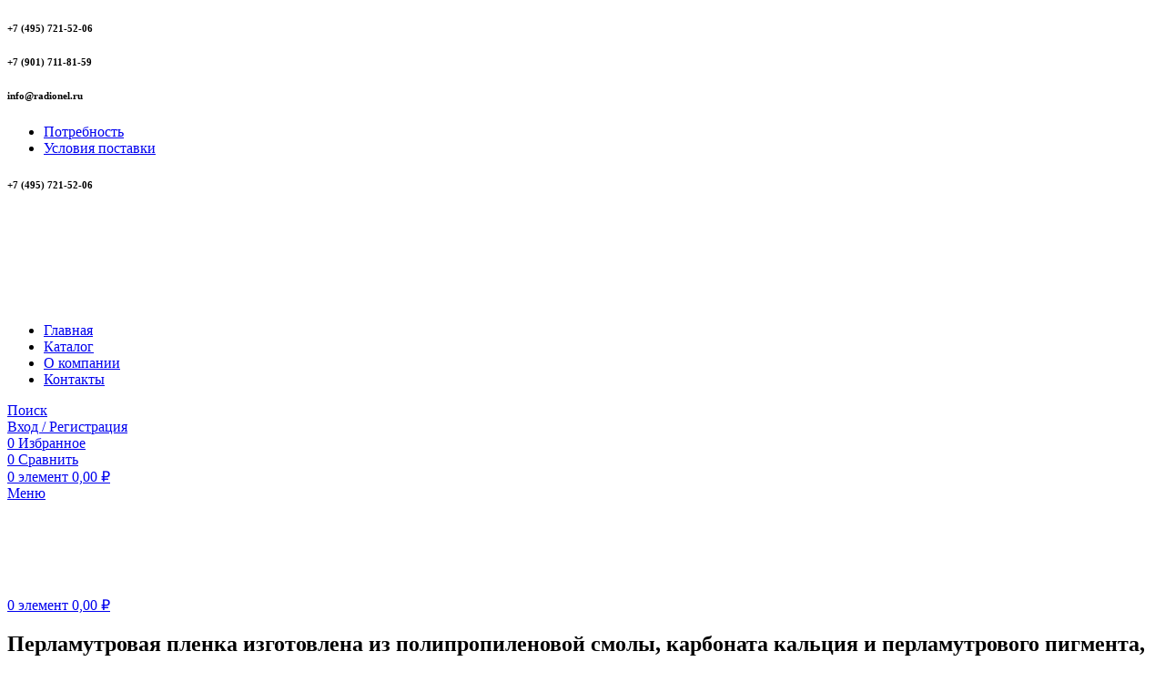

--- FILE ---
content_type: text/html; charset=UTF-8
request_url: https://radionel.ru/material/perlamutrovaya-plenka-izgotovlena-iz-polipropilenovoj-smoly-karbonata-kalcziya-i-perlamutrovogo-pigmenta-k/
body_size: 51744
content:
<!DOCTYPE html>
<html lang="ru-RU">
<head><style>img.lazy{min-height:1px}</style><link href="https://radionel.ru/wp-content/plugins/w3-total-cache/pub/js/lazyload.min.js" as="script">
	<meta charset="UTF-8">
	<link rel="profile" href="https://gmpg.org/xfn/11">
	<link rel="pingback" href="https://radionel.ru/xmlrpc.php">

	<meta name='robots' content='index, follow, max-image-preview:large, max-snippet:-1, max-video-preview:-1' />

	<!-- This site is optimized with the Yoast SEO plugin v26.2 - https://yoast.com/wordpress/plugins/seo/ -->
	<title>Архивы Перламутровая пленка изготовлена из полипропиленовой смолы, карбоната кальция и перламутрового пигмента, к - Radionel - Комплексные поставки электронных компонентов</title>
	<link rel="canonical" href="https://radionel.ru/material/perlamutrovaya-plenka-izgotovlena-iz-polipropilenovoj-smoly-karbonata-kalcziya-i-perlamutrovogo-pigmenta-k/" />
	<script type="application/ld+json" class="yoast-schema-graph">{"@context":"https://schema.org","@graph":[{"@type":"CollectionPage","@id":"https://radionel.ru/material/perlamutrovaya-plenka-izgotovlena-iz-polipropilenovoj-smoly-karbonata-kalcziya-i-perlamutrovogo-pigmenta-k/","url":"https://radionel.ru/material/perlamutrovaya-plenka-izgotovlena-iz-polipropilenovoj-smoly-karbonata-kalcziya-i-perlamutrovogo-pigmenta-k/","name":"Архивы Перламутровая пленка изготовлена из полипропиленовой смолы, карбоната кальция и перламутрового пигмента, к - Radionel - Комплексные поставки электронных компонентов","isPartOf":{"@id":"https://radionel.ru/#website"},"primaryImageOfPage":{"@id":"https://radionel.ru/material/perlamutrovaya-plenka-izgotovlena-iz-polipropilenovoj-smoly-karbonata-kalcziya-i-perlamutrovogo-pigmenta-k/#primaryimage"},"image":{"@id":"https://radionel.ru/material/perlamutrovaya-plenka-izgotovlena-iz-polipropilenovoj-smoly-karbonata-kalcziya-i-perlamutrovogo-pigmenta-k/#primaryimage"},"thumbnailUrl":"https://radionel.ru/wp-content/uploads/2024/06/40875.jpg","breadcrumb":{"@id":"https://radionel.ru/material/perlamutrovaya-plenka-izgotovlena-iz-polipropilenovoj-smoly-karbonata-kalcziya-i-perlamutrovogo-pigmenta-k/#breadcrumb"},"inLanguage":"ru-RU"},{"@type":"ImageObject","inLanguage":"ru-RU","@id":"https://radionel.ru/material/perlamutrovaya-plenka-izgotovlena-iz-polipropilenovoj-smoly-karbonata-kalcziya-i-perlamutrovogo-pigmenta-k/#primaryimage","url":"https://radionel.ru/wp-content/uploads/2024/06/40875.jpg","contentUrl":"https://radionel.ru/wp-content/uploads/2024/06/40875.jpg","width":330,"height":330,"caption":"КПП 30*30+4"},{"@type":"BreadcrumbList","@id":"https://radionel.ru/material/perlamutrovaya-plenka-izgotovlena-iz-polipropilenovoj-smoly-karbonata-kalcziya-i-perlamutrovogo-pigmenta-k/#breadcrumb","itemListElement":[{"@type":"ListItem","position":1,"name":"Главная страница","item":"https://radionel.ru/"},{"@type":"ListItem","position":2,"name":"Перламутровая пленка изготовлена из полипропиленовой смолы, карбоната кальция и перламутрового пигмента, к"}]},{"@type":"WebSite","@id":"https://radionel.ru/#website","url":"https://radionel.ru/","name":"Radionel - Комплексные поставки электронных компонентов","description":"","potentialAction":[{"@type":"SearchAction","target":{"@type":"EntryPoint","urlTemplate":"https://radionel.ru/?s={search_term_string}"},"query-input":{"@type":"PropertyValueSpecification","valueRequired":true,"valueName":"search_term_string"}}],"inLanguage":"ru-RU"}]}</script>
	<!-- / Yoast SEO plugin. -->


<link rel='dns-prefetch' href='//fonts.googleapis.com' />
<link rel="alternate" type="application/rss+xml" title="Radionel - Комплексные поставки электронных компонентов &raquo; Лента" href="https://radionel.ru/feed/" />
<link rel="alternate" type="application/rss+xml" title="Radionel - Комплексные поставки электронных компонентов &raquo; Лента комментариев" href="https://radionel.ru/comments/feed/" />
<link rel="alternate" type="application/rss+xml" title="Radionel - Комплексные поставки электронных компонентов &raquo; Лента элемента Перламутровая пленка изготовлена из полипропиленовой смолы, карбоната кальция и перламутрового пигмента, к таксономии Материал" href="https://radionel.ru/material/perlamutrovaya-plenka-izgotovlena-iz-polipropilenovoj-smoly-karbonata-kalcziya-i-perlamutrovogo-pigmenta-k/feed/" />
<style id='wp-img-auto-sizes-contain-inline-css' type='text/css'>
img:is([sizes=auto i],[sizes^="auto," i]){contain-intrinsic-size:3000px 1500px}
/*# sourceURL=wp-img-auto-sizes-contain-inline-css */
</style>
<style id='woocommerce-inline-inline-css' type='text/css'>
.woocommerce form .form-row .required { visibility: visible; }
/*# sourceURL=woocommerce-inline-inline-css */
</style>
<link rel='stylesheet' id='yml-for-yandex-market-css' href='https://radionel.ru/wp-content/plugins/yml-for-yandex-market/public/css/y4ym-public.css?ver=5.0.22' type='text/css' media='all' />
<link rel='stylesheet' id='elementor-frontend-css' href='https://radionel.ru/wp-content/uploads/elementor/css/custom-frontend.min.css?ver=1767385378' type='text/css' media='all' />
<link rel='stylesheet' id='elementor-post-13-css' href='https://radionel.ru/wp-content/uploads/elementor/css/post-13.css?ver=1767385378' type='text/css' media='all' />
<link rel='stylesheet' id='wd-style-base-css' href='https://radionel.ru/wp-content/themes/woodmart/css/parts/base.min.css?ver=8.2.7' type='text/css' media='all' />
<link rel='stylesheet' id='wd-helpers-wpb-elem-css' href='https://radionel.ru/wp-content/themes/woodmart/css/parts/helpers-wpb-elem.min.css?ver=8.2.7' type='text/css' media='all' />
<link rel='stylesheet' id='wd-elementor-base-css' href='https://radionel.ru/wp-content/themes/woodmart/css/parts/int-elem-base.min.css?ver=8.2.7' type='text/css' media='all' />
<link rel='stylesheet' id='wd-int-wordfence-css' href='https://radionel.ru/wp-content/themes/woodmart/css/parts/int-wordfence.min.css?ver=8.2.7' type='text/css' media='all' />
<link rel='stylesheet' id='wd-woocommerce-base-css' href='https://radionel.ru/wp-content/themes/woodmart/css/parts/woocommerce-base.min.css?ver=8.2.7' type='text/css' media='all' />
<link rel='stylesheet' id='wd-mod-star-rating-css' href='https://radionel.ru/wp-content/themes/woodmart/css/parts/mod-star-rating.min.css?ver=8.2.7' type='text/css' media='all' />
<link rel='stylesheet' id='wd-woocommerce-block-notices-css' href='https://radionel.ru/wp-content/themes/woodmart/css/parts/woo-mod-block-notices.min.css?ver=8.2.7' type='text/css' media='all' />
<link rel='stylesheet' id='wd-widget-active-filters-css' href='https://radionel.ru/wp-content/themes/woodmart/css/parts/woo-widget-active-filters.min.css?ver=8.2.7' type='text/css' media='all' />
<link rel='stylesheet' id='wd-woo-shop-predefined-css' href='https://radionel.ru/wp-content/themes/woodmart/css/parts/woo-shop-predefined.min.css?ver=8.2.7' type='text/css' media='all' />
<link rel='stylesheet' id='wd-shop-title-categories-css' href='https://radionel.ru/wp-content/themes/woodmart/css/parts/woo-categories-loop-nav.min.css?ver=8.2.7' type='text/css' media='all' />
<link rel='stylesheet' id='wd-woo-categories-loop-nav-mobile-accordion-css' href='https://radionel.ru/wp-content/themes/woodmart/css/parts/woo-categories-loop-nav-mobile-accordion.min.css?ver=8.2.7' type='text/css' media='all' />
<link rel='stylesheet' id='wd-woo-shop-el-products-per-page-css' href='https://radionel.ru/wp-content/themes/woodmart/css/parts/woo-shop-el-products-per-page.min.css?ver=8.2.7' type='text/css' media='all' />
<link rel='stylesheet' id='wd-woo-shop-page-title-css' href='https://radionel.ru/wp-content/themes/woodmart/css/parts/woo-shop-page-title.min.css?ver=8.2.7' type='text/css' media='all' />
<link rel='stylesheet' id='wd-woo-mod-shop-loop-head-css' href='https://radionel.ru/wp-content/themes/woodmart/css/parts/woo-mod-shop-loop-head.min.css?ver=8.2.7' type='text/css' media='all' />
<link rel='stylesheet' id='wd-woo-shop-el-products-view-css' href='https://radionel.ru/wp-content/themes/woodmart/css/parts/woo-shop-el-products-view.min.css?ver=8.2.7' type='text/css' media='all' />
<link rel='stylesheet' id='wd-woo-mod-shop-attributes-css' href='https://radionel.ru/wp-content/themes/woodmart/css/parts/woo-mod-shop-attributes.min.css?ver=8.2.7' type='text/css' media='all' />
<link rel='stylesheet' id='wd-header-base-css' href='https://radionel.ru/wp-content/themes/woodmart/css/parts/header-base.min.css?ver=8.2.7' type='text/css' media='all' />
<link rel='stylesheet' id='wd-mod-tools-css' href='https://radionel.ru/wp-content/themes/woodmart/css/parts/mod-tools.min.css?ver=8.2.7' type='text/css' media='all' />
<link rel='stylesheet' id='wd-header-elements-base-css' href='https://radionel.ru/wp-content/themes/woodmart/css/parts/header-el-base.min.css?ver=8.2.7' type='text/css' media='all' />
<link rel='stylesheet' id='wd-header-search-css' href='https://radionel.ru/wp-content/themes/woodmart/css/parts/header-el-search.min.css?ver=8.2.7' type='text/css' media='all' />
<link rel='stylesheet' id='wd-woo-mod-login-form-css' href='https://radionel.ru/wp-content/themes/woodmart/css/parts/woo-mod-login-form.min.css?ver=8.2.7' type='text/css' media='all' />
<link rel='stylesheet' id='wd-header-my-account-css' href='https://radionel.ru/wp-content/themes/woodmart/css/parts/header-el-my-account.min.css?ver=8.2.7' type='text/css' media='all' />
<link rel='stylesheet' id='wd-header-cart-side-css' href='https://radionel.ru/wp-content/themes/woodmart/css/parts/header-el-cart-side.min.css?ver=8.2.7' type='text/css' media='all' />
<link rel='stylesheet' id='wd-woo-mod-quantity-css' href='https://radionel.ru/wp-content/themes/woodmart/css/parts/woo-mod-quantity.min.css?ver=8.2.7' type='text/css' media='all' />
<link rel='stylesheet' id='wd-header-cart-css' href='https://radionel.ru/wp-content/themes/woodmart/css/parts/header-el-cart.min.css?ver=8.2.7' type='text/css' media='all' />
<link rel='stylesheet' id='wd-widget-shopping-cart-css' href='https://radionel.ru/wp-content/themes/woodmart/css/parts/woo-widget-shopping-cart.min.css?ver=8.2.7' type='text/css' media='all' />
<link rel='stylesheet' id='wd-widget-product-list-css' href='https://radionel.ru/wp-content/themes/woodmart/css/parts/woo-widget-product-list.min.css?ver=8.2.7' type='text/css' media='all' />
<link rel='stylesheet' id='wd-header-mobile-nav-dropdown-css' href='https://radionel.ru/wp-content/themes/woodmart/css/parts/header-el-mobile-nav-dropdown.min.css?ver=8.2.7' type='text/css' media='all' />
<link rel='stylesheet' id='wd-page-title-css' href='https://radionel.ru/wp-content/themes/woodmart/css/parts/page-title.min.css?ver=8.2.7' type='text/css' media='all' />
<link rel='stylesheet' id='wd-off-canvas-sidebar-css' href='https://radionel.ru/wp-content/themes/woodmart/css/parts/opt-off-canvas-sidebar.min.css?ver=8.2.7' type='text/css' media='all' />
<link rel='stylesheet' id='wd-widget-slider-price-filter-css' href='https://radionel.ru/wp-content/themes/woodmart/css/parts/woo-widget-slider-price-filter.min.css?ver=8.2.7' type='text/css' media='all' />
<link rel='stylesheet' id='wd-widget-wd-layered-nav-css' href='https://radionel.ru/wp-content/themes/woodmart/css/parts/woo-widget-wd-layered-nav.min.css?ver=8.2.7' type='text/css' media='all' />
<link rel='stylesheet' id='wd-woo-mod-swatches-base-css' href='https://radionel.ru/wp-content/themes/woodmart/css/parts/woo-mod-swatches-base.min.css?ver=8.2.7' type='text/css' media='all' />
<link rel='stylesheet' id='wd-woo-mod-swatches-filter-css' href='https://radionel.ru/wp-content/themes/woodmart/css/parts/woo-mod-swatches-filter.min.css?ver=8.2.7' type='text/css' media='all' />
<link rel='stylesheet' id='wd-woo-mod-swatches-style-4-css' href='https://radionel.ru/wp-content/themes/woodmart/css/parts/woo-mod-swatches-style-4.min.css?ver=8.2.7' type='text/css' media='all' />
<link rel='stylesheet' id='wd-woo-shop-el-order-by-css' href='https://radionel.ru/wp-content/themes/woodmart/css/parts/woo-shop-el-order-by.min.css?ver=8.2.7' type='text/css' media='all' />
<link rel='stylesheet' id='wd-shop-filter-area-css' href='https://radionel.ru/wp-content/themes/woodmart/css/parts/woo-shop-el-filters-area.min.css?ver=8.2.7' type='text/css' media='all' />
<link rel='stylesheet' id='wd-product-loop-css' href='https://radionel.ru/wp-content/themes/woodmart/css/parts/woo-product-loop.min.css?ver=8.2.7' type='text/css' media='all' />
<link rel='stylesheet' id='wd-product-loop-base-css' href='https://radionel.ru/wp-content/themes/woodmart/css/parts/woo-product-loop-base.min.css?ver=8.2.7' type='text/css' media='all' />
<link rel='stylesheet' id='wd-woo-mod-add-btn-replace-css' href='https://radionel.ru/wp-content/themes/woodmart/css/parts/woo-mod-add-btn-replace.min.css?ver=8.2.7' type='text/css' media='all' />
<link rel='stylesheet' id='wd-woo-mod-quantity-overlap-css' href='https://radionel.ru/wp-content/themes/woodmart/css/parts/woo-mod-quantity-overlap.min.css?ver=8.2.7' type='text/css' media='all' />
<link rel='stylesheet' id='wd-mod-more-description-css' href='https://radionel.ru/wp-content/themes/woodmart/css/parts/mod-more-description.min.css?ver=8.2.7' type='text/css' media='all' />
<link rel='stylesheet' id='wd-categories-loop-default-css' href='https://radionel.ru/wp-content/themes/woodmart/css/parts/woo-categories-loop-default-old.min.css?ver=8.2.7' type='text/css' media='all' />
<link rel='stylesheet' id='wd-woo-categories-loop-css' href='https://radionel.ru/wp-content/themes/woodmart/css/parts/woo-categories-loop.min.css?ver=8.2.7' type='text/css' media='all' />
<link rel='stylesheet' id='wd-categories-loop-css' href='https://radionel.ru/wp-content/themes/woodmart/css/parts/woo-categories-loop-old.min.css?ver=8.2.7' type='text/css' media='all' />
<link rel='stylesheet' id='wd-woo-opt-stretch-cont-css' href='https://radionel.ru/wp-content/themes/woodmart/css/parts/woo-opt-stretch-cont.min.css?ver=8.2.7' type='text/css' media='all' />
<link rel='stylesheet' id='wd-sticky-loader-css' href='https://radionel.ru/wp-content/themes/woodmart/css/parts/mod-sticky-loader.min.css?ver=8.2.7' type='text/css' media='all' />
<link rel='stylesheet' id='wd-woo-mod-stock-status-css' href='https://radionel.ru/wp-content/themes/woodmart/css/parts/woo-mod-stock-status.min.css?ver=8.2.7' type='text/css' media='all' />
<link rel='stylesheet' id='wd-mfp-popup-css' href='https://radionel.ru/wp-content/themes/woodmart/css/parts/lib-magnific-popup.min.css?ver=8.2.7' type='text/css' media='all' />
<link rel='stylesheet' id='wd-footer-base-css' href='https://radionel.ru/wp-content/themes/woodmart/css/parts/footer-base.min.css?ver=8.2.7' type='text/css' media='all' />
<link rel='stylesheet' id='wd-swiper-css' href='https://radionel.ru/wp-content/themes/woodmart/css/parts/lib-swiper.min.css?ver=8.2.7' type='text/css' media='all' />
<link rel='stylesheet' id='wd-brands-css' href='https://radionel.ru/wp-content/themes/woodmart/css/parts/el-brand.min.css?ver=8.2.7' type='text/css' media='all' />
<link rel='stylesheet' id='wd-swiper-arrows-css' href='https://radionel.ru/wp-content/themes/woodmart/css/parts/lib-swiper-arrows.min.css?ver=8.2.7' type='text/css' media='all' />
<link rel='stylesheet' id='wd-list-css' href='https://radionel.ru/wp-content/themes/woodmart/css/parts/el-list.min.css?ver=8.2.7' type='text/css' media='all' />
<link rel='stylesheet' id='wd-el-list-css' href='https://radionel.ru/wp-content/themes/woodmart/css/parts/el-list-wpb-elem.min.css?ver=8.2.7' type='text/css' media='all' />
<link rel='stylesheet' id='wd-widget-wd-recent-posts-css' href='https://radionel.ru/wp-content/themes/woodmart/css/parts/widget-wd-recent-posts.min.css?ver=8.2.7' type='text/css' media='all' />
<link rel='stylesheet' id='wd-widget-nav-css' href='https://radionel.ru/wp-content/themes/woodmart/css/parts/widget-nav.min.css?ver=8.2.7' type='text/css' media='all' />
<link rel='stylesheet' id='wd-scroll-top-css' href='https://radionel.ru/wp-content/themes/woodmart/css/parts/opt-scrolltotop.min.css?ver=8.2.7' type='text/css' media='all' />
<link rel='stylesheet' id='wd-header-search-fullscreen-css' href='https://radionel.ru/wp-content/themes/woodmart/css/parts/header-el-search-fullscreen-general.min.css?ver=8.2.7' type='text/css' media='all' />
<link rel='stylesheet' id='wd-header-search-fullscreen-1-css' href='https://radionel.ru/wp-content/themes/woodmart/css/parts/header-el-search-fullscreen-1.min.css?ver=8.2.7' type='text/css' media='all' />
<link rel='stylesheet' id='wd-wd-search-form-css' href='https://radionel.ru/wp-content/themes/woodmart/css/parts/wd-search-form.min.css?ver=8.2.7' type='text/css' media='all' />
<link rel='stylesheet' id='wd-wd-search-results-css' href='https://radionel.ru/wp-content/themes/woodmart/css/parts/wd-search-results.min.css?ver=8.2.7' type='text/css' media='all' />
<link rel='stylesheet' id='wd-wd-search-dropdown-css' href='https://radionel.ru/wp-content/themes/woodmart/css/parts/wd-search-dropdown.min.css?ver=8.2.7' type='text/css' media='all' />
<link rel='stylesheet' id='wd-dropdown-full-height-css' href='https://radionel.ru/wp-content/themes/woodmart/css/parts/mod-dropdown-full-height.min.css?ver=8.2.7' type='text/css' media='all' />
<link rel='stylesheet' id='wd-header-mod-content-calc-css' href='https://radionel.ru/wp-content/themes/woodmart/css/parts/header-mod-content-calc.min.css?ver=8.2.7' type='text/css' media='all' />
<link rel='stylesheet' id='wd-header-my-account-sidebar-css' href='https://radionel.ru/wp-content/themes/woodmart/css/parts/header-el-my-account-sidebar.min.css?ver=8.2.7' type='text/css' media='all' />
<link rel='stylesheet' id='wd-bottom-toolbar-css' href='https://radionel.ru/wp-content/themes/woodmart/css/parts/opt-bottom-toolbar.min.css?ver=8.2.7' type='text/css' media='all' />
<link rel='stylesheet' id='wd-shop-off-canvas-sidebar-css' href='https://radionel.ru/wp-content/themes/woodmart/css/parts/opt-shop-off-canvas-sidebar.min.css?ver=8.2.7' type='text/css' media='all' />
<link rel='stylesheet' id='wd-mod-sticky-sidebar-opener-css' href='https://radionel.ru/wp-content/themes/woodmart/css/parts/mod-sticky-sidebar-opener.min.css?ver=8.2.7' type='text/css' media='all' />
<link rel='stylesheet' id='xts-style-header_846435-css' href='https://radionel.ru/wp-content/uploads/2025/10/xts-header_846435-1761745660.css?ver=8.2.7' type='text/css' media='all' />
<link rel='stylesheet' id='xts-style-theme_settings_default-css' href='https://radionel.ru/wp-content/uploads/2025/10/xts-theme_settings_default-1760182218.css?ver=8.2.7' type='text/css' media='all' />
<link rel='stylesheet' id='xts-google-fonts-css' href='https://fonts.googleapis.com/css?family=Lato%3A400%2C700%7CPoppins%3A400%2C600%2C500&#038;ver=8.2.7' type='text/css' media='all' />
<link rel='stylesheet' id='elementor-gf-local-roboto-css' href='https://radionel.ru/wp-content/uploads/elementor/google-fonts/css/roboto.css?ver=1753344647' type='text/css' media='all' />
<link rel='stylesheet' id='elementor-gf-local-robotoslab-css' href='https://radionel.ru/wp-content/uploads/elementor/google-fonts/css/robotoslab.css?ver=1753344672' type='text/css' media='all' />
<script type="text/javascript" src="https://radionel.ru/wp-content/plugins/wp-yandex-metrika/assets/YmEc.min.js?ver=1.2.2" id="wp-yandex-metrika_YmEc-js"></script>
<script type="text/javascript" id="wp-yandex-metrika_YmEc-js-after">
/* <![CDATA[ */
window.tmpwpym={datalayername:'dataLayer',counters:JSON.parse('[{"number":"52339693","webvisor":"1"}]'),targets:JSON.parse('[]')};
//# sourceURL=wp-yandex-metrika_YmEc-js-after
/* ]]> */
</script>
<script type="text/javascript" src="https://radionel.ru/wp-includes/js/jquery/jquery.min.js?ver=3.7.1" id="jquery-core-js"></script>
<script type="text/javascript" src="https://radionel.ru/wp-content/plugins/wp-yandex-metrika/assets/frontend.min.js?ver=1.2.2" id="wp-yandex-metrika_frontend-js"></script>
<script type="text/javascript" src="https://radionel.ru/wp-content/plugins/woocommerce/assets/js/jquery-blockui/jquery.blockUI.min.js?ver=2.7.0-wc.10.2.3" id="jquery-blockui-js" defer="defer" data-wp-strategy="defer"></script>
<script type="text/javascript" src="https://radionel.ru/wp-content/plugins/woocommerce/assets/js/js-cookie/js.cookie.min.js?ver=2.1.4-wc.10.2.3" id="js-cookie-js" defer="defer" data-wp-strategy="defer"></script>
<script type="text/javascript" id="woocommerce-js-extra">
/* <![CDATA[ */
var woocommerce_params = {"ajax_url":"/wp-admin/admin-ajax.php","wc_ajax_url":"/?wc-ajax=%%endpoint%%","i18n_password_show":"\u041f\u043e\u043a\u0430\u0437\u0430\u0442\u044c \u043f\u0430\u0440\u043e\u043b\u044c","i18n_password_hide":"\u0421\u043a\u0440\u044b\u0442\u044c \u043f\u0430\u0440\u043e\u043b\u044c"};
//# sourceURL=woocommerce-js-extra
/* ]]> */
</script>
<script type="text/javascript" src="https://radionel.ru/wp-content/plugins/woocommerce/assets/js/frontend/woocommerce.min.js?ver=10.2.3" id="woocommerce-js" defer="defer" data-wp-strategy="defer"></script>
<script type="text/javascript" src="https://radionel.ru/wp-content/plugins/yml-for-yandex-market/public/js/y4ym-public.js?ver=5.0.22" id="yml-for-yandex-market-js"></script>
<script type="text/javascript" src="https://radionel.ru/wp-content/themes/woodmart/js/libs/device.min.js?ver=8.2.7" id="wd-device-library-js"></script>
<script type="text/javascript" src="https://radionel.ru/wp-content/themes/woodmart/js/scripts/global/scrollBar.min.js?ver=8.2.7" id="wd-scrollbar-js"></script>
<link rel="https://api.w.org/" href="https://radionel.ru/wp-json/" /><link rel="EditURI" type="application/rsd+xml" title="RSD" href="https://radionel.ru/xmlrpc.php?rsd" />

    <style type="text/css" id="ppcf7-header-css">
.pp-cookies-notice{position:fixed;bottom:0;left:0;right:0;padding:10px 20px;border-top:1px solid #ccc;background:#fff;z-index:999;display:none;}.pp-left,.pp-right{float:left;}.pp-left{width:80%;}.pp-right{width:20%;text-align:right;}.pp-btn{cursor:pointer;border-bottom:1px dashed;display:inline-block;padding:2px;opacity:0.8;}.pp-btn:hover{border-color:transparent;}@media(max-width:991px){.pp-left,.pp-right{float:none;width:100%;}.pp-right{text-align:left;}}
    </style>    
    <meta name="verification" content="f612c7d25f5690ad41496fcfdbf8d1" />

<!-- Saphali Lite Version -->
<meta name="generator" content="Saphali Lite 2.0.0" />

					<meta name="viewport" content="width=device-width, initial-scale=1.0, maximum-scale=1.0, user-scalable=no">
										<noscript><style>.woocommerce-product-gallery{ opacity: 1 !important; }</style></noscript>
	<meta name="generator" content="Elementor 3.32.5; features: e_font_icon_svg, additional_custom_breakpoints; settings: css_print_method-external, google_font-enabled, font_display-swap">
<style type="text/css">.recentcomments a{display:inline !important;padding:0 !important;margin:0 !important;}</style>			<style>
				.e-con.e-parent:nth-of-type(n+4):not(.e-lazyloaded):not(.e-no-lazyload),
				.e-con.e-parent:nth-of-type(n+4):not(.e-lazyloaded):not(.e-no-lazyload) * {
					background-image: none !important;
				}
				@media screen and (max-height: 1024px) {
					.e-con.e-parent:nth-of-type(n+3):not(.e-lazyloaded):not(.e-no-lazyload),
					.e-con.e-parent:nth-of-type(n+3):not(.e-lazyloaded):not(.e-no-lazyload) * {
						background-image: none !important;
					}
				}
				@media screen and (max-height: 640px) {
					.e-con.e-parent:nth-of-type(n+2):not(.e-lazyloaded):not(.e-no-lazyload),
					.e-con.e-parent:nth-of-type(n+2):not(.e-lazyloaded):not(.e-no-lazyload) * {
						background-image: none !important;
					}
				}
			</style>
			        <!-- Yandex.Metrica counter -->
        <script type="text/javascript">
            (function (m, e, t, r, i, k, a) {
                m[i] = m[i] || function () {
                    (m[i].a = m[i].a || []).push(arguments)
                };
                m[i].l = 1 * new Date();
                k = e.createElement(t), a = e.getElementsByTagName(t)[0], k.async = 1, k.src = r, a.parentNode.insertBefore(k, a)
            })

            (window, document, "script", "https://mc.yandex.ru/metrika/tag.js", "ym");

            ym("52339693", "init", {
                clickmap: true,
                trackLinks: true,
                accurateTrackBounce: true,
                webvisor: true,
                ecommerce: "dataLayer",
                params: {
                    __ym: {
                        "ymCmsPlugin": {
                            "cms": "wordpress",
                            "cmsVersion":"6.9",
                            "pluginVersion": "1.2.2",
                            "ymCmsRip": "1555715314"
                        }
                    }
                }
            });
        </script>
        <!-- /Yandex.Metrica counter -->
        <link rel="icon" href="https://radionel.ru/wp-content/uploads/2024/07/free-icon-color-scheme-4531925-150x150.png" sizes="32x32" />
<link rel="icon" href="https://radionel.ru/wp-content/uploads/2024/07/free-icon-color-scheme-4531925-430x430.png" sizes="192x192" />
<link rel="apple-touch-icon" href="https://radionel.ru/wp-content/uploads/2024/07/free-icon-color-scheme-4531925-430x430.png" />
<meta name="msapplication-TileImage" content="https://radionel.ru/wp-content/uploads/2024/07/free-icon-color-scheme-4531925-430x430.png" />
<style>
		
		</style><style id='global-styles-inline-css' type='text/css'>
:root{--wp--preset--aspect-ratio--square: 1;--wp--preset--aspect-ratio--4-3: 4/3;--wp--preset--aspect-ratio--3-4: 3/4;--wp--preset--aspect-ratio--3-2: 3/2;--wp--preset--aspect-ratio--2-3: 2/3;--wp--preset--aspect-ratio--16-9: 16/9;--wp--preset--aspect-ratio--9-16: 9/16;--wp--preset--color--black: #000000;--wp--preset--color--cyan-bluish-gray: #abb8c3;--wp--preset--color--white: #ffffff;--wp--preset--color--pale-pink: #f78da7;--wp--preset--color--vivid-red: #cf2e2e;--wp--preset--color--luminous-vivid-orange: #ff6900;--wp--preset--color--luminous-vivid-amber: #fcb900;--wp--preset--color--light-green-cyan: #7bdcb5;--wp--preset--color--vivid-green-cyan: #00d084;--wp--preset--color--pale-cyan-blue: #8ed1fc;--wp--preset--color--vivid-cyan-blue: #0693e3;--wp--preset--color--vivid-purple: #9b51e0;--wp--preset--gradient--vivid-cyan-blue-to-vivid-purple: linear-gradient(135deg,rgb(6,147,227) 0%,rgb(155,81,224) 100%);--wp--preset--gradient--light-green-cyan-to-vivid-green-cyan: linear-gradient(135deg,rgb(122,220,180) 0%,rgb(0,208,130) 100%);--wp--preset--gradient--luminous-vivid-amber-to-luminous-vivid-orange: linear-gradient(135deg,rgb(252,185,0) 0%,rgb(255,105,0) 100%);--wp--preset--gradient--luminous-vivid-orange-to-vivid-red: linear-gradient(135deg,rgb(255,105,0) 0%,rgb(207,46,46) 100%);--wp--preset--gradient--very-light-gray-to-cyan-bluish-gray: linear-gradient(135deg,rgb(238,238,238) 0%,rgb(169,184,195) 100%);--wp--preset--gradient--cool-to-warm-spectrum: linear-gradient(135deg,rgb(74,234,220) 0%,rgb(151,120,209) 20%,rgb(207,42,186) 40%,rgb(238,44,130) 60%,rgb(251,105,98) 80%,rgb(254,248,76) 100%);--wp--preset--gradient--blush-light-purple: linear-gradient(135deg,rgb(255,206,236) 0%,rgb(152,150,240) 100%);--wp--preset--gradient--blush-bordeaux: linear-gradient(135deg,rgb(254,205,165) 0%,rgb(254,45,45) 50%,rgb(107,0,62) 100%);--wp--preset--gradient--luminous-dusk: linear-gradient(135deg,rgb(255,203,112) 0%,rgb(199,81,192) 50%,rgb(65,88,208) 100%);--wp--preset--gradient--pale-ocean: linear-gradient(135deg,rgb(255,245,203) 0%,rgb(182,227,212) 50%,rgb(51,167,181) 100%);--wp--preset--gradient--electric-grass: linear-gradient(135deg,rgb(202,248,128) 0%,rgb(113,206,126) 100%);--wp--preset--gradient--midnight: linear-gradient(135deg,rgb(2,3,129) 0%,rgb(40,116,252) 100%);--wp--preset--font-size--small: 13px;--wp--preset--font-size--medium: 20px;--wp--preset--font-size--large: 36px;--wp--preset--font-size--x-large: 42px;--wp--preset--spacing--20: 0.44rem;--wp--preset--spacing--30: 0.67rem;--wp--preset--spacing--40: 1rem;--wp--preset--spacing--50: 1.5rem;--wp--preset--spacing--60: 2.25rem;--wp--preset--spacing--70: 3.38rem;--wp--preset--spacing--80: 5.06rem;--wp--preset--shadow--natural: 6px 6px 9px rgba(0, 0, 0, 0.2);--wp--preset--shadow--deep: 12px 12px 50px rgba(0, 0, 0, 0.4);--wp--preset--shadow--sharp: 6px 6px 0px rgba(0, 0, 0, 0.2);--wp--preset--shadow--outlined: 6px 6px 0px -3px rgb(255, 255, 255), 6px 6px rgb(0, 0, 0);--wp--preset--shadow--crisp: 6px 6px 0px rgb(0, 0, 0);}:where(body) { margin: 0; }.wp-site-blocks > .alignleft { float: left; margin-right: 2em; }.wp-site-blocks > .alignright { float: right; margin-left: 2em; }.wp-site-blocks > .aligncenter { justify-content: center; margin-left: auto; margin-right: auto; }:where(.is-layout-flex){gap: 0.5em;}:where(.is-layout-grid){gap: 0.5em;}.is-layout-flow > .alignleft{float: left;margin-inline-start: 0;margin-inline-end: 2em;}.is-layout-flow > .alignright{float: right;margin-inline-start: 2em;margin-inline-end: 0;}.is-layout-flow > .aligncenter{margin-left: auto !important;margin-right: auto !important;}.is-layout-constrained > .alignleft{float: left;margin-inline-start: 0;margin-inline-end: 2em;}.is-layout-constrained > .alignright{float: right;margin-inline-start: 2em;margin-inline-end: 0;}.is-layout-constrained > .aligncenter{margin-left: auto !important;margin-right: auto !important;}.is-layout-constrained > :where(:not(.alignleft):not(.alignright):not(.alignfull)){margin-left: auto !important;margin-right: auto !important;}body .is-layout-flex{display: flex;}.is-layout-flex{flex-wrap: wrap;align-items: center;}.is-layout-flex > :is(*, div){margin: 0;}body .is-layout-grid{display: grid;}.is-layout-grid > :is(*, div){margin: 0;}body{padding-top: 0px;padding-right: 0px;padding-bottom: 0px;padding-left: 0px;}a:where(:not(.wp-element-button)){text-decoration: none;}:root :where(.wp-element-button, .wp-block-button__link){background-color: #32373c;border-width: 0;color: #fff;font-family: inherit;font-size: inherit;font-style: inherit;font-weight: inherit;letter-spacing: inherit;line-height: inherit;padding-top: calc(0.667em + 2px);padding-right: calc(1.333em + 2px);padding-bottom: calc(0.667em + 2px);padding-left: calc(1.333em + 2px);text-decoration: none;text-transform: inherit;}.has-black-color{color: var(--wp--preset--color--black) !important;}.has-cyan-bluish-gray-color{color: var(--wp--preset--color--cyan-bluish-gray) !important;}.has-white-color{color: var(--wp--preset--color--white) !important;}.has-pale-pink-color{color: var(--wp--preset--color--pale-pink) !important;}.has-vivid-red-color{color: var(--wp--preset--color--vivid-red) !important;}.has-luminous-vivid-orange-color{color: var(--wp--preset--color--luminous-vivid-orange) !important;}.has-luminous-vivid-amber-color{color: var(--wp--preset--color--luminous-vivid-amber) !important;}.has-light-green-cyan-color{color: var(--wp--preset--color--light-green-cyan) !important;}.has-vivid-green-cyan-color{color: var(--wp--preset--color--vivid-green-cyan) !important;}.has-pale-cyan-blue-color{color: var(--wp--preset--color--pale-cyan-blue) !important;}.has-vivid-cyan-blue-color{color: var(--wp--preset--color--vivid-cyan-blue) !important;}.has-vivid-purple-color{color: var(--wp--preset--color--vivid-purple) !important;}.has-black-background-color{background-color: var(--wp--preset--color--black) !important;}.has-cyan-bluish-gray-background-color{background-color: var(--wp--preset--color--cyan-bluish-gray) !important;}.has-white-background-color{background-color: var(--wp--preset--color--white) !important;}.has-pale-pink-background-color{background-color: var(--wp--preset--color--pale-pink) !important;}.has-vivid-red-background-color{background-color: var(--wp--preset--color--vivid-red) !important;}.has-luminous-vivid-orange-background-color{background-color: var(--wp--preset--color--luminous-vivid-orange) !important;}.has-luminous-vivid-amber-background-color{background-color: var(--wp--preset--color--luminous-vivid-amber) !important;}.has-light-green-cyan-background-color{background-color: var(--wp--preset--color--light-green-cyan) !important;}.has-vivid-green-cyan-background-color{background-color: var(--wp--preset--color--vivid-green-cyan) !important;}.has-pale-cyan-blue-background-color{background-color: var(--wp--preset--color--pale-cyan-blue) !important;}.has-vivid-cyan-blue-background-color{background-color: var(--wp--preset--color--vivid-cyan-blue) !important;}.has-vivid-purple-background-color{background-color: var(--wp--preset--color--vivid-purple) !important;}.has-black-border-color{border-color: var(--wp--preset--color--black) !important;}.has-cyan-bluish-gray-border-color{border-color: var(--wp--preset--color--cyan-bluish-gray) !important;}.has-white-border-color{border-color: var(--wp--preset--color--white) !important;}.has-pale-pink-border-color{border-color: var(--wp--preset--color--pale-pink) !important;}.has-vivid-red-border-color{border-color: var(--wp--preset--color--vivid-red) !important;}.has-luminous-vivid-orange-border-color{border-color: var(--wp--preset--color--luminous-vivid-orange) !important;}.has-luminous-vivid-amber-border-color{border-color: var(--wp--preset--color--luminous-vivid-amber) !important;}.has-light-green-cyan-border-color{border-color: var(--wp--preset--color--light-green-cyan) !important;}.has-vivid-green-cyan-border-color{border-color: var(--wp--preset--color--vivid-green-cyan) !important;}.has-pale-cyan-blue-border-color{border-color: var(--wp--preset--color--pale-cyan-blue) !important;}.has-vivid-cyan-blue-border-color{border-color: var(--wp--preset--color--vivid-cyan-blue) !important;}.has-vivid-purple-border-color{border-color: var(--wp--preset--color--vivid-purple) !important;}.has-vivid-cyan-blue-to-vivid-purple-gradient-background{background: var(--wp--preset--gradient--vivid-cyan-blue-to-vivid-purple) !important;}.has-light-green-cyan-to-vivid-green-cyan-gradient-background{background: var(--wp--preset--gradient--light-green-cyan-to-vivid-green-cyan) !important;}.has-luminous-vivid-amber-to-luminous-vivid-orange-gradient-background{background: var(--wp--preset--gradient--luminous-vivid-amber-to-luminous-vivid-orange) !important;}.has-luminous-vivid-orange-to-vivid-red-gradient-background{background: var(--wp--preset--gradient--luminous-vivid-orange-to-vivid-red) !important;}.has-very-light-gray-to-cyan-bluish-gray-gradient-background{background: var(--wp--preset--gradient--very-light-gray-to-cyan-bluish-gray) !important;}.has-cool-to-warm-spectrum-gradient-background{background: var(--wp--preset--gradient--cool-to-warm-spectrum) !important;}.has-blush-light-purple-gradient-background{background: var(--wp--preset--gradient--blush-light-purple) !important;}.has-blush-bordeaux-gradient-background{background: var(--wp--preset--gradient--blush-bordeaux) !important;}.has-luminous-dusk-gradient-background{background: var(--wp--preset--gradient--luminous-dusk) !important;}.has-pale-ocean-gradient-background{background: var(--wp--preset--gradient--pale-ocean) !important;}.has-electric-grass-gradient-background{background: var(--wp--preset--gradient--electric-grass) !important;}.has-midnight-gradient-background{background: var(--wp--preset--gradient--midnight) !important;}.has-small-font-size{font-size: var(--wp--preset--font-size--small) !important;}.has-medium-font-size{font-size: var(--wp--preset--font-size--medium) !important;}.has-large-font-size{font-size: var(--wp--preset--font-size--large) !important;}.has-x-large-font-size{font-size: var(--wp--preset--font-size--x-large) !important;}
/*# sourceURL=global-styles-inline-css */
</style>
<link rel='stylesheet' id='dashicons-css' href='https://radionel.ru/wp-includes/css/dashicons.min.css?ver=64cf1fc81793114cc75b892b25c0061e' type='text/css' media='all' />
</head>

<body class="archive tax-pa_material term-perlamutrovaya-plenka-izgotovlena-iz-polipropilenovoj-smoly-karbonata-kalcziya-i-perlamutrovogo-pigmenta-k term-95472 wp-theme-woodmart theme-woodmart woocommerce woocommerce-page woocommerce-no-js wrapper-full-width  categories-accordion-on woodmart-archive-shop woodmart-ajax-shop-on sticky-toolbar-on elementor-default elementor-kit-13">
			<script type="text/javascript" id="wd-flicker-fix">// Flicker fix.</script>	
	
	<div class="wd-page-wrapper website-wrapper">
									<header class="whb-header whb-header_846435 whb-sticky-shadow whb-scroll-stick whb-sticky-real">
					<div class="whb-main-header">
	
<div class="whb-row whb-top-bar whb-not-sticky-row whb-with-bg whb-without-border whb-color-light whb-flex-flex-middle">
	<div class="container">
		<div class="whb-flex-row whb-top-bar-inner">
			<div class="whb-column whb-col-left whb-column5 whb-visible-lg">
	
<div class="wd-header-text reset-last-child whb-y4ro7npestv02kyrww49"><h6>+7 (495) 721-52-06</h6></div>
<div class="wd-header-divider wd-full-height whb-aik22afewdiur23h71ba"></div>

<div class="wd-header-text reset-last-child whb-h1eebjioktpaqezaspts"><h6>+7 (901) 711-81-59</h6></div>
<div class="wd-header-divider wd-full-height whb-qkzc05n1s08o1yzwp0km"></div>

<div class="wd-header-text reset-last-child whb-79ljtr5dy799pq264cl6"><h6>info@radionel.ru</h6></div>
</div>
<div class="whb-column whb-col-center whb-column6 whb-visible-lg whb-empty-column">
	</div>
<div class="whb-column whb-col-right whb-column7 whb-visible-lg">
	
<div class="wd-header-nav wd-header-secondary-nav whb-l5e9pu6mj673bjfp2uwm text-left" role="navigation" aria-label="Вторичная навигация">
	<ul id="menu-header-link" class="menu wd-nav wd-nav-secondary wd-style-default wd-gap-s"><li id="menu-item-71586" class="menu-item menu-item-type-post_type menu-item-object-page menu-item-71586 item-level-0 menu-simple-dropdown wd-event-hover" ><a href="https://radionel.ru/potrebnost/" class="woodmart-nav-link"><span class="nav-link-text">Потребность</span></a></li>
<li id="menu-item-71587" class="menu-item menu-item-type-post_type menu-item-object-page menu-item-71587 item-level-0 menu-simple-dropdown wd-event-hover" ><a href="https://radionel.ru/usloviya-postavki/" class="woodmart-nav-link"><span class="nav-link-text">Условия поставки</span></a></li>
</ul></div>
</div>
<div class="whb-column whb-col-mobile whb-column_mobile1 whb-hidden-lg">
	<div class="wd-header-divider whb-divider-default whb-ifsx96w3c4i9i3gz9nrr"></div>

<div class="wd-header-text reset-last-child whb-b919qkfsjmlon0o52g0f"><h6>+7 (495) 721-52-06</h6></div>
<div class="wd-header-divider whb-divider-default whb-c04j6wq9o1860sk60fjj"></div>
</div>
		</div>
	</div>
</div>

<div class="whb-row whb-general-header whb-sticky-row whb-without-bg whb-border-fullwidth whb-color-dark whb-flex-flex-middle">
	<div class="container">
		<div class="whb-flex-row whb-general-header-inner">
			<div class="whb-column whb-col-left whb-column8 whb-visible-lg">
	<div class="site-logo whb-gs8bcnxektjsro21n657">
	<a href="https://radionel.ru/" class="wd-logo wd-main-logo" rel="home" aria-label="Логотип сайта">
		<img width="350" height="100" src="data:image/svg+xml,%3Csvg%20xmlns='http://www.w3.org/2000/svg'%20viewBox='0%200%20350%20100'%3E%3C/svg%3E" data-src="https://radionel.ru/wp-content/uploads/2024/06/logom.png" class="attachment-full size-full lazy" alt="" style="max-width:250px;" decoding="async" data-srcset="https://radionel.ru/wp-content/uploads/2024/06/logom.png 350w, https://radionel.ru/wp-content/uploads/2024/06/logom-150x43.png 150w" data-sizes="(max-width: 350px) 100vw, 350px" />	</a>
	</div>
</div>
<div class="whb-column whb-col-center whb-column9 whb-visible-lg">
	<div class="wd-header-nav wd-header-main-nav text-left wd-design-1 whb-g3h4kbsfeg1pw1v9f22v" role="navigation" aria-label="Главное меню">
	<ul id="menu-main-navigation" class="menu wd-nav wd-nav-main wd-style-default wd-gap-s"><li id="menu-item-27609" class="menu-item menu-item-type-post_type menu-item-object-page menu-item-home menu-item-27609 item-level-0 menu-mega-dropdown wd-event-hover" ><a href="https://radionel.ru/" class="woodmart-nav-link"><span class="nav-link-text">Главная</span></a></li>
<li id="menu-item-15530" class="menu-item menu-item-type-post_type menu-item-object-page menu-item-15530 item-level-0 menu-mega-dropdown wd-event-hover menu-item-has-children dropdown-load-ajax dropdown-with-height" style="--wd-dropdown-height: 495px;"><a href="https://radionel.ru/shop/" class="woodmart-nav-link"><span class="nav-link-text">Каталог</span></a>
<div class="wd-dropdown-menu wd-dropdown wd-design-full-width color-scheme-dark">

<div class="container wd-entry-content">
<div class="dropdown-html-placeholder wd-fill" data-id="71394"></div>
</div>

</div>
</li>
<li id="menu-item-71582" class="menu-item menu-item-type-post_type menu-item-object-page menu-item-71582 item-level-0 menu-simple-dropdown wd-event-hover" ><a href="https://radionel.ru/o-kompanii/" class="woodmart-nav-link"><span class="nav-link-text">О компании</span></a></li>
<li id="menu-item-15542" class="menu-item menu-item-type-post_type menu-item-object-page menu-item-15542 item-level-0 menu-simple-dropdown wd-event-hover" ><a href="https://radionel.ru/contact-us/" class="woodmart-nav-link"><span class="nav-link-text">Контакты</span></a></li>
</ul></div>
</div>
<div class="whb-column whb-col-right whb-column10 whb-visible-lg">
	<div class="wd-header-search wd-tools-element wd-design-1 wd-style-icon wd-display-full-screen whb-9x1ytaxq7aphtb3npidp" title="Поиск">
	<a href="#" rel="nofollow" aria-label="Поиск">
		
			<span class="wd-tools-icon">
							</span>

			<span class="wd-tools-text">
				Поиск			</span>

			</a>

	</div>

<div class="whb-space-element whb-d6tcdhggjbqbrs217tl1 " style="width:15px;"></div>
<div class="wd-header-my-account wd-tools-element wd-event-hover wd-design-1 wd-account-style-text login-side-opener whb-vssfpylqqax9pvkfnxoz">
			<a href="https://radionel.ru/my-account/" title="Мой аккаунт">
			
				<span class="wd-tools-icon">
									</span>
				<span class="wd-tools-text">
				Вход / Регистрация			</span>

					</a>

			</div>

<div class="wd-header-wishlist wd-tools-element wd-style-icon wd-with-count wd-design-2 whb-a22wdkiy3r40yw2paskq" title="Мой список &quot;Избранное&quot;">
	<a href="https://radionel.ru/wishlist/" title="Продукты из списка желаний">
		
			<span class="wd-tools-icon">
				
									<span class="wd-tools-count">
						0					</span>
							</span>

			<span class="wd-tools-text">
				Избранное			</span>

			</a>
</div>

<div class="wd-header-compare wd-tools-element wd-style-icon wd-with-count wd-design-2 whb-p2jvs451wo69tpw9jy4t">
	<a href="https://radionel.ru/compare/" title="Сравнение товаров">
		
			<span class="wd-tools-icon">
				
									<span class="wd-tools-count">0</span>
							</span>
			<span class="wd-tools-text">
				Сравнить			</span>

			</a>
	</div>

<div class="wd-header-cart wd-tools-element wd-design-2 cart-widget-opener whb-nedhm962r512y1xz9j06">
	<a href="https://radionel.ru/cart/" title="Корзина">
		
			<span class="wd-tools-icon">
															<span class="wd-cart-number wd-tools-count">0 <span>элемент</span></span>
									</span>
			<span class="wd-tools-text">
				
										<span class="wd-cart-subtotal"><span class="woocommerce-Price-amount amount"><bdi>0,00&nbsp;<span class="woocommerce-Price-currencySymbol">&#8381;</span></bdi></span></span>
					</span>

			</a>
	</div>
</div>
<div class="whb-column whb-mobile-left whb-column_mobile2 whb-hidden-lg">
	<div class="wd-tools-element wd-header-mobile-nav wd-style-text wd-design-1 whb-g1k0m1tib7raxrwkm1t3">
	<a href="#" rel="nofollow" aria-label="Откройте меню для мобильных устройств">
		
		<span class="wd-tools-icon">
					</span>

		<span class="wd-tools-text">Меню</span>

			</a>
</div></div>
<div class="whb-column whb-mobile-center whb-column_mobile3 whb-hidden-lg">
	<div class="site-logo whb-lt7vdqgaccmapftzurvt">
	<a href="https://radionel.ru/" class="wd-logo wd-main-logo" rel="home" aria-label="Логотип сайта">
		<img width="350" height="100" src="data:image/svg+xml,%3Csvg%20xmlns='http://www.w3.org/2000/svg'%20viewBox='0%200%20350%20100'%3E%3C/svg%3E" data-src="https://radionel.ru/wp-content/uploads/2024/06/logom.png" class="attachment-full size-full lazy" alt="" style="max-width:180px;" decoding="async" data-srcset="https://radionel.ru/wp-content/uploads/2024/06/logom.png 350w, https://radionel.ru/wp-content/uploads/2024/06/logom-150x43.png 150w" data-sizes="(max-width: 350px) 100vw, 350px" />	</a>
	</div>
</div>
<div class="whb-column whb-mobile-right whb-column_mobile4 whb-hidden-lg">
	
<div class="wd-header-cart wd-tools-element wd-design-5 cart-widget-opener whb-trk5sfmvib0ch1s1qbtc">
	<a href="https://radionel.ru/cart/" title="Корзина">
		
			<span class="wd-tools-icon wd-icon-alt">
															<span class="wd-cart-number wd-tools-count">0 <span>элемент</span></span>
									</span>
			<span class="wd-tools-text">
				
										<span class="wd-cart-subtotal"><span class="woocommerce-Price-amount amount"><bdi>0,00&nbsp;<span class="woocommerce-Price-currencySymbol">&#8381;</span></bdi></span></span>
					</span>

			</a>
	</div>
</div>
		</div>
	</div>
</div>
</div>
				</header>
			
								<div class="wd-page-content main-page-wrapper">
		
									<div class="wd-page-title page-title  page-title-default title-size-small title-design-centered color-scheme-light wd-nav-accordion-mb-on" style="">
					<div class="container">
						<div class="wd-title-wrapp">
							
															<h2 class="entry-title title">
									Перламутровая пленка изготовлена из полипропиленовой смолы, карбоната кальция и перламутрового пигмента, к								</h2>

																					</div>

																				
				<div class="wd-btn-show-cat wd-action-btn wd-style-text">
					<a href="#" rel="nofollow">
						Категории					</a>
				</div>
			
			
			<ul class="wd-nav-product-cat wd-active wd-nav wd-gap-m wd-style-underline hasno-product-count wd-mobile-accordion" >
														<li class="cat-item cat-item-75  wd-event-hover"><a class="category-nav-link" href="https://radionel.ru/category/akusticheskie-komponenty/" ><span class="nav-link-summary"><span class="nav-link-text">АКУСТИЧЕСКИЕ КОМПОНЕНТЫ</span></span></a>
<ul class="children wd-design-default wd-sub-menu wd-dropdown wd-dropdown-menu">	<li class="cat-item cat-item-76 "><a class="category-nav-link" href="https://radionel.ru/category/akusticheskie-komponenty/dinamiki/" ><span class="nav-link-summary"><span class="nav-link-text">Динамики</span></span></a>
</li>
	<li class="cat-item cat-item-448 "><a class="category-nav-link" href="https://radionel.ru/category/akusticheskie-komponenty/kapsyuli-telefonnye/" ><span class="nav-link-summary"><span class="nav-link-text">Капсюли телефонные</span></span></a>
</li>
	<li class="cat-item cat-item-479 "><a class="category-nav-link" href="https://radionel.ru/category/akusticheskie-komponenty/mikrofony/" ><span class="nav-link-summary"><span class="nav-link-text">Микрофоны</span></span></a>
</li>
	<li class="cat-item cat-item-554 "><a class="category-nav-link" href="https://radionel.ru/category/akusticheskie-komponenty/ohranno-pozharnyj-opoveshhatel/" ><span class="nav-link-summary"><span class="nav-link-text">Охранно-пожарный оповещатель</span></span></a>
</li>
	<li class="cat-item cat-item-573 "><a class="category-nav-link" href="https://radionel.ru/category/akusticheskie-komponenty/pezoizluchateli/" ><span class="nav-link-summary"><span class="nav-link-text">Пьезоизлучатели</span></span></a>
</li>
	<li class="cat-item cat-item-628 "><a class="category-nav-link" href="https://radionel.ru/category/akusticheskie-komponenty/tonalnye-vyzyvnye-ustrojstva/" ><span class="nav-link-summary"><span class="nav-link-text">Тональные вызывные устройства</span></span></a>
</li>
	<li class="cat-item cat-item-643 "><a class="category-nav-link" href="https://radionel.ru/category/akusticheskie-komponenty/elektromagnitnye-izluchateli/" ><span class="nav-link-summary"><span class="nav-link-text">Электромагнитные излучатели</span></span></a>
</li>
</ul></li>
	<li class="cat-item cat-item-703  wd-event-hover"><a class="category-nav-link" href="https://radionel.ru/category/antenny/" ><span class="nav-link-summary"><span class="nav-link-text">АНТЕННЫ</span></span></a>
<ul class="children wd-design-default wd-sub-menu wd-dropdown wd-dropdown-menu">	<li class="cat-item cat-item-704 "><a class="category-nav-link" href="https://radionel.ru/category/antenny/antenny-gps/" ><span class="nav-link-summary"><span class="nav-link-text">Антенны GPS</span></span></a>
</li>
	<li class="cat-item cat-item-765 "><a class="category-nav-link" href="https://radionel.ru/category/antenny/antenny-gsm/" ><span class="nav-link-summary"><span class="nav-link-text">Антенны GSM</span></span></a>
</li>
	<li class="cat-item cat-item-920 "><a class="category-nav-link" href="https://radionel.ru/category/antenny/antenny-wifi/" ><span class="nav-link-summary"><span class="nav-link-text">Антенны WiFi</span></span></a>
</li>
	<li class="cat-item cat-item-986 "><a class="category-nav-link" href="https://radionel.ru/category/antenny/antenny-tv/" ><span class="nav-link-summary"><span class="nav-link-text">Антенны ТВ</span></span></a>
</li>
	<li class="cat-item cat-item-1030 "><a class="category-nav-link" href="https://radionel.ru/category/antenny/antenny-teleskopicheskie/" ><span class="nav-link-summary"><span class="nav-link-text">Антенны телескопические</span></span></a>
</li>
	<li class="cat-item cat-item-1095 "><a class="category-nav-link" href="https://radionel.ru/category/antenny/antennye-deliteli-splittery/" ><span class="nav-link-summary"><span class="nav-link-text">Антенные делители (сплиттеры)</span></span></a>
</li>
	<li class="cat-item cat-item-1105 "><a class="category-nav-link" href="https://radionel.ru/category/antenny/antennye-otvetviteli/" ><span class="nav-link-summary"><span class="nav-link-text">Антенные ответвители</span></span></a>
</li>
	<li class="cat-item cat-item-1120 "><a class="category-nav-link" href="https://radionel.ru/category/antenny/radioantenny/" ><span class="nav-link-summary"><span class="nav-link-text">Радиоантенны</span></span></a>
</li>
</ul></li>
	<li class="cat-item cat-item-1197  wd-event-hover"><a class="category-nav-link" href="https://radionel.ru/category/ventilyatory/" ><span class="nav-link-summary"><span class="nav-link-text">ВЕНТИЛЯТОРЫ</span></span></a>
<ul class="children wd-design-default wd-sub-menu wd-dropdown wd-dropdown-menu">	<li class="cat-item cat-item-43437 "><a class="category-nav-link" href="https://radionel.ru/category/ventilyatory/%d0%b2%d0%b5%d0%bd%d1%82%d0%b8%d0%bb%d1%8f%d1%82%d0%be%d1%80%d1%8b-%d1%86%d0%b5%d0%bd%d1%82%d1%80%d0%be%d0%b1%d0%b5%d0%b6%d0%bd%d1%8b%d0%b5-ac/" ><span class="nav-link-summary"><span class="nav-link-text">Вентиляторы центробежные AC</span></span></a>
</li>
	<li class="cat-item cat-item-1198 "><a class="category-nav-link" href="https://radionel.ru/category/ventilyatory/ventilyatory-ac/" ><span class="nav-link-summary"><span class="nav-link-text">Вентиляторы AC</span></span></a>
</li>
	<li class="cat-item cat-item-1362 "><a class="category-nav-link" href="https://radionel.ru/category/ventilyatory/ventilyatory-dc/" ><span class="nav-link-summary"><span class="nav-link-text">Вентиляторы DC</span></span></a>
</li>
	<li class="cat-item cat-item-1637 "><a class="category-nav-link" href="https://radionel.ru/category/ventilyatory/ventilyatory-ulitka-dc/" ><span class="nav-link-summary"><span class="nav-link-text">Вентиляторы-улитка DC</span></span></a>
</li>
	<li class="cat-item cat-item-1784 "><a class="category-nav-link" href="https://radionel.ru/category/ventilyatory/montazhnye-elementy/" ><span class="nav-link-summary"><span class="nav-link-text">Монтажные элементы</span></span></a>
</li>
	<li class="cat-item cat-item-1811 "><a class="category-nav-link" href="https://radionel.ru/category/ventilyatory/provoda-pitaniya-ventilyatorov/" ><span class="nav-link-summary"><span class="nav-link-text">Провода питания вентиляторов</span></span></a>
</li>
	<li class="cat-item cat-item-1823 "><a class="category-nav-link" href="https://radionel.ru/category/ventilyatory/reshetki-dlya-ventilyatorov/" ><span class="nav-link-summary"><span class="nav-link-text">Решетки для вентиляторов</span></span></a>
</li>
</ul></li>
	<li class="cat-item cat-item-42445  wd-event-hover"><a class="category-nav-link" href="https://radionel.ru/category/videonablyudenie/" ><span class="nav-link-summary"><span class="nav-link-text">ВИДЕОНАБЛЮДЕНИЕ</span></span></a>
<ul class="children wd-design-default wd-sub-menu wd-dropdown wd-dropdown-menu">	<li class="cat-item cat-item-43632 "><a class="category-nav-link" href="https://radionel.ru/category/videonablyudenie/ip-%d0%b2%d0%b8%d0%b4%d0%b5%d0%be%d0%ba%d0%b0%d0%bc%d0%b5%d1%80%d1%8b/" ><span class="nav-link-summary"><span class="nav-link-text">IP видеокамеры</span></span></a>
</li>
	<li class="cat-item cat-item-42446 "><a class="category-nav-link" href="https://radionel.ru/category/videonablyudenie/testery-cctv-i-ip-videosistem/" ><span class="nav-link-summary"><span class="nav-link-text">Тестеры CCTV и IP-Видеосистем</span></span></a>
</li>
</ul></li>
	<li class="cat-item cat-item-1972  wd-event-hover"><a class="category-nav-link" href="https://radionel.ru/category/datchiki/" ><span class="nav-link-summary"><span class="nav-link-text">ДАТЧИКИ</span></span></a>
<ul class="children wd-design-default wd-sub-menu wd-dropdown wd-dropdown-menu">	<li class="cat-item cat-item-37303 "><a class="category-nav-link" href="https://radionel.ru/category/datchiki/datchiki-vlazhnosti-pochvy/" ><span class="nav-link-summary"><span class="nav-link-text">Датчики влажности почвы</span></span></a>
</li>
	<li class="cat-item cat-item-1973 "><a class="category-nav-link" href="https://radionel.ru/category/datchiki/beskontaktnye-datchiki/" ><span class="nav-link-summary"><span class="nav-link-text">Бесконтактные датчики</span></span></a>
</li>
	<li class="cat-item cat-item-2002 "><a class="category-nav-link" href="https://radionel.ru/category/datchiki/datchiki-gazov/" ><span class="nav-link-summary"><span class="nav-link-text">Датчики газов</span></span></a>
</li>
	<li class="cat-item cat-item-2083 "><a class="category-nav-link" href="https://radionel.ru/category/datchiki/datchiki-davleniya/" ><span class="nav-link-summary"><span class="nav-link-text">Датчики давления</span></span></a>
</li>
	<li class="cat-item cat-item-2103 "><a class="category-nav-link" href="https://radionel.ru/category/datchiki/datchiki-dvizheniya/" ><span class="nav-link-summary"><span class="nav-link-text">Датчики движения</span></span></a>
</li>
	<li class="cat-item cat-item-2124 "><a class="category-nav-link" href="https://radionel.ru/category/datchiki/datchiki-induktivnye/" ><span class="nav-link-summary"><span class="nav-link-text">Датчики индуктивные</span></span></a>
</li>
	<li class="cat-item cat-item-2155 "><a class="category-nav-link" href="https://radionel.ru/category/datchiki/datchiki-naklona/" ><span class="nav-link-summary"><span class="nav-link-text">Датчики наклона</span></span></a>
</li>
	<li class="cat-item cat-item-2190 "><a class="category-nav-link" href="https://radionel.ru/category/datchiki/datchiki-potoka-vody/" ><span class="nav-link-summary"><span class="nav-link-text">Датчики потока воды</span></span></a>
</li>
	<li class="cat-item cat-item-2198 "><a class="category-nav-link" href="https://radionel.ru/category/datchiki/datchiki-temperatury/" ><span class="nav-link-summary"><span class="nav-link-text">Датчики температуры</span></span></a>
</li>
	<li class="cat-item cat-item-2262 "><a class="category-nav-link" href="https://radionel.ru/category/datchiki/enkodery/" ><span class="nav-link-summary"><span class="nav-link-text">Энкодеры</span></span></a>
</li>
</ul></li>
	<li class="cat-item cat-item-2396  wd-event-hover"><a class="category-nav-link" href="https://radionel.ru/category/diody/" ><span class="nav-link-summary"><span class="nav-link-text">ДИОДЫ</span></span></a>
<ul class="children wd-design-default wd-sub-menu wd-dropdown wd-dropdown-menu">	<li class="cat-item cat-item-42624 "><a class="category-nav-link" href="https://radionel.ru/category/diody/vysokovoltnye-diody/" ><span class="nav-link-summary"><span class="nav-link-text">Высоковольтные диоды</span></span></a>
</li>
	<li class="cat-item cat-item-2397 "><a class="category-nav-link" href="https://radionel.ru/category/diody/bystrovosstanavlivayushhiesya/" ><span class="nav-link-summary"><span class="nav-link-text">Быстровосстанавливающиеся</span></span></a>
</li>
	<li class="cat-item cat-item-2456 "><a class="category-nav-link" href="https://radionel.ru/category/diody/varikapy/" ><span class="nav-link-summary"><span class="nav-link-text">Варикапы</span></span></a>
</li>
	<li class="cat-item cat-item-2507 "><a class="category-nav-link" href="https://radionel.ru/category/diody/vypryamitelnye-diody/" ><span class="nav-link-summary"><span class="nav-link-text">Выпрямительные диоды</span></span></a>
</li>
	<li class="cat-item cat-item-2596 "><a class="category-nav-link" href="https://radionel.ru/category/diody/vysokochastotnye-pereklyuchayushhie/" ><span class="nav-link-summary"><span class="nav-link-text">Высокочастотные переключающие</span></span></a>
</li>
	<li class="cat-item cat-item-2622 "><a class="category-nav-link" href="https://radionel.ru/category/diody/vysokoeffektivnye-diody/" ><span class="nav-link-summary"><span class="nav-link-text">Высокоэффективные диоды</span></span></a>
</li>
	<li class="cat-item cat-item-2625 "><a class="category-nav-link" href="https://radionel.ru/category/diody/diodnye-moduli/" ><span class="nav-link-summary"><span class="nav-link-text">Диодные модули</span></span></a>
</li>
	<li class="cat-item cat-item-2667 "><a class="category-nav-link" href="https://radionel.ru/category/diody/diodnye-mosty/" ><span class="nav-link-summary"><span class="nav-link-text">Диодные мосты</span></span></a>
</li>
	<li class="cat-item cat-item-2958 "><a class="category-nav-link" href="https://radionel.ru/category/diody/diodnye-sborki/" ><span class="nav-link-summary"><span class="nav-link-text">Диодные сборки</span></span></a>
</li>
	<li class="cat-item cat-item-2975 "><a class="category-nav-link" href="https://radionel.ru/category/diody/diodnye-stolby/" ><span class="nav-link-summary"><span class="nav-link-text">Диодные столбы</span></span></a>
</li>
	<li class="cat-item cat-item-2993 "><a class="category-nav-link" href="https://radionel.ru/category/diody/diody-nizkovoltnye/" ><span class="nav-link-summary"><span class="nav-link-text">Диоды низковольтные</span></span></a>
</li>
	<li class="cat-item cat-item-3350 "><a class="category-nav-link" href="https://radionel.ru/category/diody/diody-shottki/" ><span class="nav-link-summary"><span class="nav-link-text">Диоды Шоттки</span></span></a>
</li>
	<li class="cat-item cat-item-3454 "><a class="category-nav-link" href="https://radionel.ru/category/diody/zashhitnye-diody/" ><span class="nav-link-summary"><span class="nav-link-text">Защитные диоды</span></span></a>
</li>
	<li class="cat-item cat-item-3530 "><a class="category-nav-link" href="https://radionel.ru/category/diody/silovye-diody/" ><span class="nav-link-summary"><span class="nav-link-text">Силовые диоды</span></span></a>
</li>
	<li class="cat-item cat-item-3690 "><a class="category-nav-link" href="https://radionel.ru/category/diody/stabilitrony/" ><span class="nav-link-summary"><span class="nav-link-text">Стабилитроны</span></span></a>
</li>
	<li class="cat-item cat-item-3948 "><a class="category-nav-link" href="https://radionel.ru/category/diody/superbystrodejstvuyushhie-diody/" ><span class="nav-link-summary"><span class="nav-link-text">Супербыстродействующие диоды</span></span></a>
</li>
	<li class="cat-item cat-item-3951 "><a class="category-nav-link" href="https://radionel.ru/category/diody/ultrabystrodejstvuyushhie/" ><span class="nav-link-summary"><span class="nav-link-text">Ультрабыстродействующие</span></span></a>
</li>
	<li class="cat-item cat-item-3967 "><a class="category-nav-link" href="https://radionel.ru/category/diody/fotodiody/" ><span class="nav-link-summary"><span class="nav-link-text">Фотодиоды</span></span></a>
</li>
</ul></li>
	<li class="cat-item cat-item-3992  wd-event-hover"><a class="category-nav-link" href="https://radionel.ru/category/displei/" ><span class="nav-link-summary"><span class="nav-link-text">ДИСПЛЕИ</span></span></a>
<ul class="children wd-design-default wd-sub-menu wd-dropdown wd-dropdown-menu">	<li class="cat-item cat-item-37513 "><a class="category-nav-link" href="https://radionel.ru/category/displei/ips-displei/" ><span class="nav-link-summary"><span class="nav-link-text">IPS дисплеи</span></span></a>
</li>
	<li class="cat-item cat-item-37517 "><a class="category-nav-link" href="https://radionel.ru/category/displei/oled-displei/" ><span class="nav-link-summary"><span class="nav-link-text">OLED дисплеи</span></span></a>
</li>
	<li class="cat-item cat-item-37523 "><a class="category-nav-link" href="https://radionel.ru/category/displei/tft-displei/" ><span class="nav-link-summary"><span class="nav-link-text">TFT дисплеи</span></span></a>
</li>
	<li class="cat-item cat-item-3993 "><a class="category-nav-link" href="https://radionel.ru/category/displei/zhk-indikatory-graficheskie/" ><span class="nav-link-summary"><span class="nav-link-text">ЖК индикаторы графические</span></span></a>
</li>
	<li class="cat-item cat-item-4018 "><a class="category-nav-link" href="https://radionel.ru/category/displei/zhk-indikatory-simvolnye/" ><span class="nav-link-summary"><span class="nav-link-text">ЖК индикаторы символьные</span></span></a>
</li>
	<li class="cat-item cat-item-4083 "><a class="category-nav-link" href="https://radionel.ru/category/displei/sensornye-ekrany/" ><span class="nav-link-summary"><span class="nav-link-text">Сенсорные экраны</span></span></a>
</li>
</ul></li>
	<li class="cat-item cat-item-4157  wd-event-hover"><a class="category-nav-link" href="https://radionel.ru/category/izmeritelnye-pribory/" ><span class="nav-link-summary"><span class="nav-link-text">ИЗМЕРИТЕЛЬНЫЕ ПРИБОРЫ</span></span></a>
<ul class="children wd-design-default wd-sub-menu wd-dropdown wd-dropdown-menu">	<li class="cat-item cat-item-42732 "><a class="category-nav-link" href="https://radionel.ru/category/izmeritelnye-pribory/izmeriteli-rlc/" ><span class="nav-link-summary"><span class="nav-link-text">Измерители RLC</span></span></a>
</li>
	<li class="cat-item cat-item-4158 "><a class="category-nav-link" href="https://radionel.ru/category/izmeritelnye-pribory/aksessuary/" ><span class="nav-link-summary"><span class="nav-link-text">Аксессуары</span></span></a>
</li>
	<li class="cat-item cat-item-4172 "><a class="category-nav-link" href="https://radionel.ru/category/izmeritelnye-pribory/vesy/" ><span class="nav-link-summary"><span class="nav-link-text">Весы</span></span></a>
</li>
	<li class="cat-item cat-item-4206 "><a class="category-nav-link" href="https://radionel.ru/category/izmeritelnye-pribory/izmeriteli-osveshhennosti/" ><span class="nav-link-summary"><span class="nav-link-text">Измерители освещенности</span></span></a>
</li>
	<li class="cat-item cat-item-4216 "><a class="category-nav-link" href="https://radionel.ru/category/izmeritelnye-pribory/izmeriteli-temperatury/" ><span class="nav-link-summary"><span class="nav-link-text">Измерители температуры</span></span></a>
</li>
	<li class="cat-item cat-item-4265 "><a class="category-nav-link" href="https://radionel.ru/category/izmeritelnye-pribory/indikatory-seti/" ><span class="nav-link-summary"><span class="nav-link-text">Индикаторы сети</span></span></a>
</li>
	<li class="cat-item cat-item-4304 "><a class="category-nav-link" href="https://radionel.ru/category/izmeritelnye-pribory/kabel-testery/" ><span class="nav-link-summary"><span class="nav-link-text">Кабель-тестеры</span></span></a>
</li>
	<li class="cat-item cat-item-4319 "><a class="category-nav-link" href="https://radionel.ru/category/izmeritelnye-pribory/kleshhi-tokoizmeritelnye/" ><span class="nav-link-summary"><span class="nav-link-text">Клещи токоизмерительные</span></span></a>
</li>
	<li class="cat-item cat-item-4370 "><a class="category-nav-link" href="https://radionel.ru/category/izmeritelnye-pribory/milivoltmetry/" ><span class="nav-link-summary"><span class="nav-link-text">Миливольтметры</span></span></a>
</li>
	<li class="cat-item cat-item-4382 "><a class="category-nav-link" href="https://radionel.ru/category/izmeritelnye-pribory/multimetry/" ><span class="nav-link-summary"><span class="nav-link-text">Мультиметры</span></span></a>
</li>
	<li class="cat-item cat-item-4470 "><a class="category-nav-link" href="https://radionel.ru/category/izmeritelnye-pribory/osczillografy/" ><span class="nav-link-summary"><span class="nav-link-text">Осциллографы</span></span></a>
</li>
	<li class="cat-item cat-item-4266 "><a class="category-nav-link" href="https://radionel.ru/category/izmeritelnye-pribory/probniki/" ><span class="nav-link-summary"><span class="nav-link-text">пробники</span></span></a>
</li>
</ul></li>
	<li class="cat-item cat-item-4473  wd-event-hover"><a class="category-nav-link" href="https://radionel.ru/category/instrument/" ><span class="nav-link-summary"><span class="nav-link-text">ИНСТРУМЕНТ</span></span></a>
<ul class="children wd-design-default wd-sub-menu wd-dropdown wd-dropdown-menu">	<li class="cat-item cat-item-45099 "><a class="category-nav-link" href="https://radionel.ru/category/instrument/%d0%b4%d0%bb%d1%8f-%d0%bc%d0%be%d0%bd%d1%82%d0%b0%d0%b6%d0%b0-%d0%ba%d0%b0%d0%b1%d0%b5%d0%bb%d1%8c%d0%bd%d1%8b%d1%85-%d1%81%d1%82%d1%8f%d0%b6%d0%b5%d0%ba/" ><span class="nav-link-summary"><span class="nav-link-text">Для монтажа кабельных стяжек</span></span></a>
</li>
	<li class="cat-item cat-item-42640 "><a class="category-nav-link" href="https://radionel.ru/category/instrument/kovriki-dlya-pajki/" ><span class="nav-link-summary"><span class="nav-link-text">Коврики для пайки</span></span></a>
</li>
	<li class="cat-item cat-item-4474 "><a class="category-nav-link" href="https://radionel.ru/category/instrument/antistatika/" ><span class="nav-link-summary"><span class="nav-link-text">Антистатика</span></span></a>
</li>
	<li class="cat-item cat-item-4490 "><a class="category-nav-link" href="https://radionel.ru/category/instrument/bity-i-nasadki-dlya-shurupoverta/" ><span class="nav-link-summary"><span class="nav-link-text">Биты и насадки для шуруповерта</span></span></a>
</li>
	<li class="cat-item cat-item-4530 "><a class="category-nav-link" href="https://radionel.ru/category/instrument/dlya-zachistki-i-obrezki-kabelya/" ><span class="nav-link-summary"><span class="nav-link-text">Для зачистки и обрезки кабеля</span></span></a>
</li>
	<li class="cat-item cat-item-5767 "><a class="category-nav-link" href="https://radionel.ru/category/instrument/zazhimy/" ><span class="nav-link-summary"><span class="nav-link-text">зажимы</span></span></a>
</li>
	<li class="cat-item cat-item-4716 "><a class="category-nav-link" href="https://radionel.ru/category/instrument/izmeritelnyj-instrument/" ><span class="nav-link-summary"><span class="nav-link-text">Измерительный инструмент</span></span></a>
</li>
	<li class="cat-item cat-item-4732 "><a class="category-nav-link" href="https://radionel.ru/category/instrument/kleevye-pistolety/" ><span class="nav-link-summary"><span class="nav-link-text">Клеевые пистолеты</span></span></a>
</li>
	<li class="cat-item cat-item-4762 "><a class="category-nav-link" href="https://radionel.ru/category/instrument/kleshhi/" ><span class="nav-link-summary"><span class="nav-link-text">Клещи</span></span></a>
</li>
	<li class="cat-item cat-item-4774 "><a class="category-nav-link" href="https://radionel.ru/category/instrument/klyuchi/" ><span class="nav-link-summary"><span class="nav-link-text">Ключи</span></span></a>
</li>
	<li class="cat-item cat-item-4795 "><a class="category-nav-link" href="https://radionel.ru/category/instrument/nabory-otvertok/" ><span class="nav-link-summary"><span class="nav-link-text">Наборы отверток</span></span></a>
</li>
	<li class="cat-item cat-item-4837 "><a class="category-nav-link" href="https://radionel.ru/category/instrument/nadfili/" ><span class="nav-link-summary"><span class="nav-link-text">Надфили</span></span></a>
</li>
	<li class="cat-item cat-item-4858 "><a class="category-nav-link" href="https://radionel.ru/category/instrument/napilniki/" ><span class="nav-link-summary"><span class="nav-link-text">Напильники</span></span></a>
</li>
	<li class="cat-item cat-item-4864 "><a class="category-nav-link" href="https://radionel.ru/category/instrument/obzhimnoj-instrument/" ><span class="nav-link-summary"><span class="nav-link-text">Обжимной инструмент</span></span></a>
</li>
	<li class="cat-item cat-item-5205 "><a class="category-nav-link" href="https://radionel.ru/category/instrument/opticheskie-prisposobleniya/" ><span class="nav-link-summary"><span class="nav-link-text">Оптические приспособления</span></span></a>
</li>
	<li class="cat-item cat-item-5240 "><a class="category-nav-link" href="https://radionel.ru/category/instrument/otvertki/" ><span class="nav-link-summary"><span class="nav-link-text">Отвертки</span></span></a>
</li>
	<li class="cat-item cat-item-5337 "><a class="category-nav-link" href="https://radionel.ru/category/instrument/otsosy-pripoya/" ><span class="nav-link-summary"><span class="nav-link-text">Отсосы припоя</span></span></a>
</li>
	<li class="cat-item cat-item-5354 "><a class="category-nav-link" href="https://radionel.ru/category/instrument/passatizhi-i-ploskogubczy/" ><span class="nav-link-summary"><span class="nav-link-text">Пассатижи и плоскогубцы</span></span></a>
</li>
	<li class="cat-item cat-item-5372 "><a class="category-nav-link" href="https://radionel.ru/category/instrument/payalniki/" ><span class="nav-link-summary"><span class="nav-link-text">Паяльники</span></span></a>
</li>
	<li class="cat-item cat-item-5504 "><a class="category-nav-link" href="https://radionel.ru/category/instrument/payalnye-vanny/" ><span class="nav-link-summary"><span class="nav-link-text">Паяльные ванны</span></span></a>
</li>
	<li class="cat-item cat-item-5510 "><a class="category-nav-link" href="https://radionel.ru/category/instrument/payalnye-prinadlezhnosti/" ><span class="nav-link-summary"><span class="nav-link-text">Паяльные принадлежности</span></span></a>
</li>
	<li class="cat-item cat-item-5547 "><a class="category-nav-link" href="https://radionel.ru/category/instrument/payalnye-stanczii/" ><span class="nav-link-summary"><span class="nav-link-text">Паяльные станции</span></span></a>
</li>
	<li class="cat-item cat-item-5573 "><a class="category-nav-link" href="https://radionel.ru/category/instrument/pinczety/" ><span class="nav-link-summary"><span class="nav-link-text">Пинцеты</span></span></a>
</li>
	<li class="cat-item cat-item-5627 "><a class="category-nav-link" href="https://radionel.ru/category/instrument/pribory-dlya-vyzhiganiya/" ><span class="nav-link-summary"><span class="nav-link-text">Приборы для выжигания</span></span></a>
</li>
	<li class="cat-item cat-item-5636 "><a class="category-nav-link" href="https://radionel.ru/category/instrument/rabochie-prisposobleniya/" ><span class="nav-link-summary"><span class="nav-link-text">Рабочие приспособления</span></span></a>
</li>
	<li class="cat-item cat-item-5708 "><a class="category-nav-link" href="https://radionel.ru/category/instrument/rezhushhij-instrument/" ><span class="nav-link-summary"><span class="nav-link-text">Режущий инструмент</span></span></a>
</li>
	<li class="cat-item cat-item-5734 "><a class="category-nav-link" href="https://radionel.ru/category/instrument/sverla/" ><span class="nav-link-summary"><span class="nav-link-text">Сверла</span></span></a>
</li>
	<li class="cat-item cat-item-5766 "><a class="category-nav-link" href="https://radionel.ru/category/instrument/strubcziny/" ><span class="nav-link-summary"><span class="nav-link-text">струбцины</span></span></a>
</li>
	<li class="cat-item cat-item-5751 "><a class="category-nav-link" href="https://radionel.ru/category/instrument/sumki-dlya-instrumenta/" ><span class="nav-link-summary"><span class="nav-link-text">Сумки для инструмента</span></span></a>
</li>
	<li class="cat-item cat-item-5765 "><a class="category-nav-link" href="https://radionel.ru/category/instrument/tiski/" ><span class="nav-link-summary"><span class="nav-link-text">Тиски</span></span></a>
</li>
	<li class="cat-item cat-item-5800 "><a class="category-nav-link" href="https://radionel.ru/category/instrument/feny-stroitelnye/" ><span class="nav-link-summary"><span class="nav-link-text">Фены строительные</span></span></a>
</li>
</ul></li>
	<li class="cat-item cat-item-5826  wd-event-hover"><a class="category-nav-link" href="https://radionel.ru/category/istochniki-pitaniya/" ><span class="nav-link-summary"><span class="nav-link-text">ИСТОЧНИКИ ПИТАНИЯ</span></span></a>
<ul class="children wd-design-default wd-sub-menu wd-dropdown wd-dropdown-menu">	<li class="cat-item cat-item-41960 "><a class="category-nav-link" href="https://radionel.ru/category/istochniki-pitaniya/istochniki-pitaniya-beskorpusnye/" ><span class="nav-link-summary"><span class="nav-link-text">Источники питания бескорпусные</span></span></a>
</li>
	<li class="cat-item cat-item-41969 "><a class="category-nav-link" href="https://radionel.ru/category/istochniki-pitaniya/istochniki-pitaniya-na-din-rejku/" ><span class="nav-link-summary"><span class="nav-link-text">Источники питания на DIN-рейку</span></span></a>
</li>
	<li class="cat-item cat-item-41984 "><a class="category-nav-link" href="https://radionel.ru/category/istochniki-pitaniya/istochniki-pitaniya-na-platu/" ><span class="nav-link-summary"><span class="nav-link-text">Источники питания на плату</span></span></a>
</li>
	<li class="cat-item cat-item-37632 "><a class="category-nav-link" href="https://radionel.ru/category/istochniki-pitaniya/solnechnye-paneli/" ><span class="nav-link-summary"><span class="nav-link-text">Солнечные панели</span></span></a>
</li>
	<li class="cat-item cat-item-41195 "><a class="category-nav-link" href="https://radionel.ru/category/istochniki-pitaniya/fotoelektricheskie-moduli/" ><span class="nav-link-summary"><span class="nav-link-text">Фотоэлектрические модули</span></span></a>
</li>
	<li class="cat-item cat-item-5827 "><a class="category-nav-link" href="https://radionel.ru/category/istochniki-pitaniya/akkumulyatornye-batarei/" ><span class="nav-link-summary"><span class="nav-link-text">Аккумуляторные батареи</span></span></a>
</li>
	<li class="cat-item cat-item-5844 "><a class="category-nav-link" href="https://radionel.ru/category/istochniki-pitaniya/batarejki/" ><span class="nav-link-summary"><span class="nav-link-text">Батарейки</span></span></a>
</li>
	<li class="cat-item cat-item-5872 "><a class="category-nav-link" href="https://radionel.ru/category/istochniki-pitaniya/bloki-pitaniya-dlya-noutbukov/" ><span class="nav-link-summary"><span class="nav-link-text">Блоки питания для ноутбуков</span></span></a>
</li>
	<li class="cat-item cat-item-5908 "><a class="category-nav-link" href="https://radionel.ru/category/istochniki-pitaniya/drajvery-dlya-svetodiodov/" ><span class="nav-link-summary"><span class="nav-link-text">Драйверы для светодиодов</span></span></a>
</li>
	<li class="cat-item cat-item-5965 "><a class="category-nav-link" href="https://radionel.ru/category/istochniki-pitaniya/zaryadnye-ustrojstva/" ><span class="nav-link-summary"><span class="nav-link-text">Зарядные устройства</span></span></a>
</li>
	<li class="cat-item cat-item-6013 "><a class="category-nav-link" href="https://radionel.ru/category/istochniki-pitaniya/impulsnye-bloki-pitaniya/" ><span class="nav-link-summary"><span class="nav-link-text">Импульсные блоки питания</span></span></a>
</li>
	<li class="cat-item cat-item-6171 "><a class="category-nav-link" href="https://radionel.ru/category/istochniki-pitaniya/invertory/" ><span class="nav-link-summary"><span class="nav-link-text">Инверторы</span></span></a>
</li>
	<li class="cat-item cat-item-6172 "><a class="category-nav-link" href="https://radionel.ru/category/istochniki-pitaniya/usiliteli-postoyannogo-toka/" ><span class="nav-link-summary"><span class="nav-link-text">Усилители постоянного тока</span></span></a>
</li>
</ul></li>
	<li class="cat-item cat-item-6181  wd-event-hover"><a class="category-nav-link" href="https://radionel.ru/category/kabelnaya-produkcziya/" ><span class="nav-link-summary"><span class="nav-link-text">КАБЕЛЬНАЯ ПРОДУКЦИЯ</span></span></a>
<ul class="children wd-design-default wd-sub-menu wd-dropdown wd-dropdown-menu">	<li class="cat-item cat-item-37694 "><a class="category-nav-link" href="https://radionel.ru/category/kabelnaya-produkcziya/opticheskij-kabel-i-shnury/" ><span class="nav-link-summary"><span class="nav-link-text">Оптический кабель и шнуры</span></span></a>
</li>
	<li class="cat-item cat-item-41370 "><a class="category-nav-link" href="https://radionel.ru/category/kabelnaya-produkcziya/soedinitelnye-avto-shnury/" ><span class="nav-link-summary"><span class="nav-link-text">Соединительные авто шнуры</span></span></a>
</li>
	<li class="cat-item cat-item-6182 "><a class="category-nav-link" href="https://radionel.ru/category/kabelnaya-produkcziya/akusticheskij-kabel/" ><span class="nav-link-summary"><span class="nav-link-text">Акустический кабель</span></span></a>
</li>
	<li class="cat-item cat-item-6238 "><a class="category-nav-link" href="https://radionel.ru/category/kabelnaya-produkcziya/audio-video-shnury/" ><span class="nav-link-summary"><span class="nav-link-text">Аудио / видео шнуры</span></span></a>
</li>
	<li class="cat-item cat-item-6347 "><a class="category-nav-link" href="https://radionel.ru/category/kabelnaya-produkcziya/vitaya-para/" ><span class="nav-link-summary"><span class="nav-link-text">Витая пара</span></span></a>
</li>
	<li class="cat-item cat-item-6377 "><a class="category-nav-link" href="https://radionel.ru/category/kabelnaya-produkcziya/kabel-silovoj/" ><span class="nav-link-summary"><span class="nav-link-text">Кабель силовой</span></span></a>
</li>
	<li class="cat-item cat-item-6392 "><a class="category-nav-link" href="https://radionel.ru/category/kabelnaya-produkcziya/koaksialnyj-kabel/" ><span class="nav-link-summary"><span class="nav-link-text">Коаксиальный кабель</span></span></a>
</li>
	<li class="cat-item cat-item-6489 "><a class="category-nav-link" href="https://radionel.ru/category/kabelnaya-produkcziya/kompyuternye-shnury/" ><span class="nav-link-summary"><span class="nav-link-text">Компьютерные шнуры</span></span></a>
</li>
	<li class="cat-item cat-item-6568 "><a class="category-nav-link" href="https://radionel.ru/category/kabelnaya-produkcziya/mezhplatnye-kabeli-pitaniya/" ><span class="nav-link-summary"><span class="nav-link-text">Межплатные кабели питания</span></span></a>
</li>
	<li class="cat-item cat-item-6767 "><a class="category-nav-link" href="https://radionel.ru/category/kabelnaya-produkcziya/provod-montazhnyj/" ><span class="nav-link-summary"><span class="nav-link-text">Провод монтажный</span></span></a>
</li>
	<li class="cat-item cat-item-6808 "><a class="category-nav-link" href="https://radionel.ru/category/kabelnaya-produkcziya/provod-pgva/" ><span class="nav-link-summary"><span class="nav-link-text">Провод ПГВА</span></span></a>
</li>
	<li class="cat-item cat-item-6812 "><a class="category-nav-link" href="https://radionel.ru/category/kabelnaya-produkcziya/provod-soedinitelnyj/" ><span class="nav-link-summary"><span class="nav-link-text">Провод соединительный</span></span></a>
</li>
	<li class="cat-item cat-item-6841 "><a class="category-nav-link" href="https://radionel.ru/category/kabelnaya-produkcziya/provod-emalirovannyj/" ><span class="nav-link-summary"><span class="nav-link-text">Провод эмалированный</span></span></a>
</li>
	<li class="cat-item cat-item-6895 "><a class="category-nav-link" href="https://radionel.ru/category/kabelnaya-produkcziya/setevye-filtry-i-udliniteli/" ><span class="nav-link-summary"><span class="nav-link-text">Сетевые фильтры и удлинители</span></span></a>
</li>
	<li class="cat-item cat-item-6913 "><a class="category-nav-link" href="https://radionel.ru/category/kabelnaya-produkcziya/setevye-shnury/" ><span class="nav-link-summary"><span class="nav-link-text">Сетевые шнуры</span></span></a>
</li>
	<li class="cat-item cat-item-7025 "><a class="category-nav-link" href="https://radionel.ru/category/kabelnaya-produkcziya/telefonnyj-kabel/" ><span class="nav-link-summary"><span class="nav-link-text">Телефонный кабель</span></span></a>
</li>
	<li class="cat-item cat-item-7043 "><a class="category-nav-link" href="https://radionel.ru/category/kabelnaya-produkcziya/shlejf/" ><span class="nav-link-summary"><span class="nav-link-text">Шлейф</span></span></a>
</li>
	<li class="cat-item cat-item-7149 "><a class="category-nav-link" href="https://radionel.ru/category/kabelnaya-produkcziya/shnury-vysokochastotnye/" ><span class="nav-link-summary"><span class="nav-link-text">Шнуры высокочастотные</span></span></a>
</li>
	<li class="cat-item cat-item-7159 "><a class="category-nav-link" href="https://radionel.ru/category/kabelnaya-produkcziya/shnury-dlya-mobilnyh-ustrojstv/" ><span class="nav-link-summary"><span class="nav-link-text">Шнуры для мобильных устройств</span></span></a>
</li>
</ul></li>
	<li class="cat-item cat-item-7175  wd-event-hover"><a class="category-nav-link" href="https://radionel.ru/category/kabelnye-aksessuary/" ><span class="nav-link-summary"><span class="nav-link-text">КАБЕЛЬНЫЕ АКСЕССУАРЫ</span></span></a>
<ul class="children wd-design-default wd-sub-menu wd-dropdown wd-dropdown-menu">	<li class="cat-item cat-item-46763 "><a class="category-nav-link" href="https://radionel.ru/category/kabelnye-aksessuary/%d0%bc%d0%b0%d1%80%d0%ba%d0%b5%d1%80%d1%8b-%d0%bd%d0%b0-%d0%ba%d0%b0%d0%b1%d0%b5%d0%bb%d1%8c/" ><span class="nav-link-summary"><span class="nav-link-text">Маркеры на кабель</span></span></a>
</li>
	<li class="cat-item cat-item-7176 "><a class="category-nav-link" href="https://radionel.ru/category/kabelnye-aksessuary/bandazh-kabelnyj/" ><span class="nav-link-summary"><span class="nav-link-text">Бандаж кабельный</span></span></a>
</li>
	<li class="cat-item cat-item-7201 "><a class="category-nav-link" href="https://radionel.ru/category/kabelnye-aksessuary/kabelnye-styazhki/" ><span class="nav-link-summary"><span class="nav-link-text">Кабельные стяжки</span></span></a>
</li>
	<li class="cat-item cat-item-7304 "><a class="category-nav-link" href="https://radionel.ru/category/kabelnye-aksessuary/kabelnye-styazhki-speczialnye/" ><span class="nav-link-summary"><span class="nav-link-text">Кабельные стяжки специальные</span></span></a>
</li>
	<li class="cat-item cat-item-7360 "><a class="category-nav-link" href="https://radionel.ru/category/kabelnye-aksessuary/metallorukav/" ><span class="nav-link-summary"><span class="nav-link-text">Металлорукав</span></span></a>
</li>
	<li class="cat-item cat-item-7393 "><a class="category-nav-link" href="https://radionel.ru/category/kabelnye-aksessuary/mufty-dlya-metallorukava/" ><span class="nav-link-summary"><span class="nav-link-text">Муфты для металлорукава</span></span></a>
</li>
	<li class="cat-item cat-item-7425 "><a class="category-nav-link" href="https://radionel.ru/category/kabelnye-aksessuary/sdvizhnye-vkladyshi/" ><span class="nav-link-summary"><span class="nav-link-text">Сдвижные вкладыши</span></span></a>
</li>
	<li class="cat-item cat-item-7456 "><a class="category-nav-link" href="https://radionel.ru/category/kabelnye-aksessuary/truba-gofrirovannaya/" ><span class="nav-link-summary"><span class="nav-link-text">Труба гофрированная</span></span></a>
</li>
	<li class="cat-item cat-item-7462 "><a class="category-nav-link" href="https://radionel.ru/category/kabelnye-aksessuary/fiksatory-dlya-kabelya/" ><span class="nav-link-summary"><span class="nav-link-text">Фиксаторы для кабеля</span></span></a>
</li>
	<li class="cat-item cat-item-7574 "><a class="category-nav-link" href="https://radionel.ru/category/kabelnye-aksessuary/homuty-mnogorazovye/" ><span class="nav-link-summary"><span class="nav-link-text">Хомуты многоразовые</span></span></a>
</li>
</ul></li>
	<li class="cat-item cat-item-7612  wd-event-hover"><a class="category-nav-link" href="https://radionel.ru/category/klemmniki/" ><span class="nav-link-summary"><span class="nav-link-text">КЛЕММНИКИ</span></span></a>
<ul class="children wd-design-default wd-sub-menu wd-dropdown wd-dropdown-menu">	<li class="cat-item cat-item-7613 "><a class="category-nav-link" href="https://radionel.ru/category/klemmniki/klemmniki-degson/" ><span class="nav-link-summary"><span class="nav-link-text">Клеммники DEGSON</span></span></a>
</li>
	<li class="cat-item cat-item-7952 "><a class="category-nav-link" href="https://radionel.ru/category/klemmniki/klemmniki-wago/" ><span class="nav-link-summary"><span class="nav-link-text">Клеммники WAGO</span></span></a>
</li>
	<li class="cat-item cat-item-8017 "><a class="category-nav-link" href="https://radionel.ru/category/klemmniki/klemmniki-analog-wago/" ><span class="nav-link-summary"><span class="nav-link-text">Клеммники аналог WAGO</span></span></a>
</li>
	<li class="cat-item cat-item-8186 "><a class="category-nav-link" href="https://radionel.ru/category/klemmniki/klemmniki-barernye/" ><span class="nav-link-summary"><span class="nav-link-text">Клеммники барьерные</span></span></a>
</li>
	<li class="cat-item cat-item-8201 "><a class="category-nav-link" href="https://radionel.ru/category/klemmniki/klemmniki-nazhimnye/" ><span class="nav-link-summary"><span class="nav-link-text">Клеммники нажимные</span></span></a>
</li>
	<li class="cat-item cat-item-8225 "><a class="category-nav-link" href="https://radionel.ru/category/klemmniki/klemmniki-razryvnye/" ><span class="nav-link-summary"><span class="nav-link-text">Клеммники разрывные</span></span></a>
</li>
	<li class="cat-item cat-item-8300 "><a class="category-nav-link" href="https://radionel.ru/category/klemmniki/klemmnye-kolodki/" ><span class="nav-link-summary"><span class="nav-link-text">Клеммные колодки</span></span></a>
</li>
	<li class="cat-item cat-item-8453 "><a class="category-nav-link" href="https://radionel.ru/category/klemmniki/klemmnye-kolodki-na-dinrejku/" ><span class="nav-link-summary"><span class="nav-link-text">Клеммные колодки на динрейку</span></span></a>
</li>
	<li class="cat-item cat-item-8517 "><a class="category-nav-link" href="https://radionel.ru/category/klemmniki/soedinitelnye-platy/" ><span class="nav-link-summary"><span class="nav-link-text">Соединительные платы</span></span></a>
</li>
	<li class="cat-item cat-item-8545 "><a class="category-nav-link" href="https://radionel.ru/category/klemmniki/terminalnye-bloki/" ><span class="nav-link-summary"><span class="nav-link-text">Терминальные блоки</span></span></a>
</li>
</ul></li>
	<li class="cat-item cat-item-8615  wd-event-hover"><a class="category-nav-link" href="https://radionel.ru/category/klemmy/" ><span class="nav-link-summary"><span class="nav-link-text">КЛЕММЫ</span></span></a>
<ul class="children wd-design-default wd-sub-menu wd-dropdown wd-dropdown-menu">	<li class="cat-item cat-item-42665 "><a class="category-nav-link" href="https://radionel.ru/category/klemmy/klemmy-akkumulyatornye/" ><span class="nav-link-summary"><span class="nav-link-text">Клеммы аккумуляторные</span></span></a>
</li>
	<li class="cat-item cat-item-42739 "><a class="category-nav-link" href="https://radionel.ru/category/klemmy/nakonechniki-neizolirovannye/" ><span class="nav-link-summary"><span class="nav-link-text">Наконечники неизолированные</span></span></a>
</li>
	<li class="cat-item cat-item-8616 "><a class="category-nav-link" href="https://radionel.ru/category/klemmy/avtomobilnye-klemmy/" ><span class="nav-link-summary"><span class="nav-link-text">Автомобильные клеммы</span></span></a>
</li>
	<li class="cat-item cat-item-8639 "><a class="category-nav-link" href="https://radionel.ru/category/klemmy/zazhimy-klemmy/" ><span class="nav-link-summary"><span class="nav-link-text">Зажимы</span></span></a>
</li>
	<li class="cat-item cat-item-8712 "><a class="category-nav-link" href="https://radionel.ru/category/klemmy/izolyatory-dlya-klemm/" ><span class="nav-link-summary"><span class="nav-link-text">Изоляторы для клемм</span></span></a>
</li>
	<li class="cat-item cat-item-8736 "><a class="category-nav-link" href="https://radionel.ru/category/klemmy/klemmy-vintovye/" ><span class="nav-link-summary"><span class="nav-link-text">Клеммы винтовые</span></span></a>
</li>
	<li class="cat-item cat-item-8758 "><a class="category-nav-link" href="https://radionel.ru/category/klemmy/klemmy-nozhevye-izolirovannye/" ><span class="nav-link-summary"><span class="nav-link-text">Клеммы ножевые изолированные</span></span></a>
</li>
	<li class="cat-item cat-item-8933 "><a class="category-nav-link" href="https://radionel.ru/category/klemmy/klemmy-nozhevye-na-platu/" ><span class="nav-link-summary"><span class="nav-link-text">Клеммы ножевые на плату</span></span></a>
</li>
	<li class="cat-item cat-item-8950 "><a class="category-nav-link" href="https://radionel.ru/category/klemmy/klemmy-nozhevye-neizolirovannye/" ><span class="nav-link-summary"><span class="nav-link-text">Клеммы ножевые неизолированные</span></span></a>
</li>
	<li class="cat-item cat-item-8985 "><a class="category-nav-link" href="https://radionel.ru/category/klemmy/klemmy-tip-b-izolirovannye/" ><span class="nav-link-summary"><span class="nav-link-text">Клеммы тип *B* изолированные</span></span></a>
</li>
	<li class="cat-item cat-item-9009 "><a class="category-nav-link" href="https://radionel.ru/category/klemmy/klemmy-tip-b-neizolirovannye/" ><span class="nav-link-summary"><span class="nav-link-text">Клеммы тип *B* неизолированные</span></span></a>
</li>
	<li class="cat-item cat-item-9014 "><a class="category-nav-link" href="https://radionel.ru/category/klemmy/klemmy-tip-i-izolirovannye/" ><span class="nav-link-summary"><span class="nav-link-text">Клеммы тип *I* изолированные</span></span></a>
</li>
	<li class="cat-item cat-item-9025 "><a class="category-nav-link" href="https://radionel.ru/category/klemmy/klemmy-tip-o-izolirovannye/" ><span class="nav-link-summary"><span class="nav-link-text">Клеммы тип *O* изолированные</span></span></a>
</li>
	<li class="cat-item cat-item-9183 "><a class="category-nav-link" href="https://radionel.ru/category/klemmy/klemmy-tip-o-neizolirovannye/" ><span class="nav-link-summary"><span class="nav-link-text">Клеммы тип *O* неизолированные</span></span></a>
</li>
	<li class="cat-item cat-item-9244 "><a class="category-nav-link" href="https://radionel.ru/category/klemmy/klemmy-tip-u-izolirovannye/" ><span class="nav-link-summary"><span class="nav-link-text">Клеммы тип *U* изолированные</span></span></a>
</li>
	<li class="cat-item cat-item-9315 "><a class="category-nav-link" href="https://radionel.ru/category/klemmy/klemmy-flazhkovye-izol/" ><span class="nav-link-summary"><span class="nav-link-text">Клеммы флажковые изол.</span></span></a>
</li>
	<li class="cat-item cat-item-8640 "><a class="category-nav-link" href="https://radionel.ru/category/klemmy/krokodily/" ><span class="nav-link-summary"><span class="nav-link-text">крокодилы</span></span></a>
</li>
	<li class="cat-item cat-item-9329 "><a class="category-nav-link" href="https://radionel.ru/category/klemmy/lepestki/" ><span class="nav-link-summary"><span class="nav-link-text">Лепестки</span></span></a>
</li>
	<li class="cat-item cat-item-9349 "><a class="category-nav-link" href="https://radionel.ru/category/klemmy/nakonechniki-na-kabel/" ><span class="nav-link-summary"><span class="nav-link-text">Наконечники на кабель</span></span></a>
</li>
	<li class="cat-item cat-item-9664 "><a class="category-nav-link" href="https://radionel.ru/category/klemmy/skotchloki/" ><span class="nav-link-summary"><span class="nav-link-text">Скотчлоки</span></span></a>
</li>
	<li class="cat-item cat-item-9742 "><a class="category-nav-link" href="https://radionel.ru/category/klemmy/soediniteli-provodov-vstyk/" ><span class="nav-link-summary"><span class="nav-link-text">Соединители проводов встык</span></span></a>
</li>
	<li class="cat-item cat-item-9855 "><a class="category-nav-link" href="https://radionel.ru/category/klemmy/soediniteli-provodov-zakrytye/" ><span class="nav-link-summary"><span class="nav-link-text">Соединители проводов закрытые</span></span></a>
</li>
</ul></li>
	<li class="cat-item cat-item-9878  wd-event-hover"><a class="category-nav-link" href="https://radionel.ru/category/kommutacziya/" ><span class="nav-link-summary"><span class="nav-link-text">КОММУТАЦИЯ</span></span></a>
<ul class="children wd-design-default wd-sub-menu wd-dropdown wd-dropdown-menu">	<li class="cat-item cat-item-9879 "><a class="category-nav-link" href="https://radionel.ru/category/kommutacziya/dip-pereklyuchateli/" ><span class="nav-link-summary"><span class="nav-link-text">DIP переключатели</span></span></a>
</li>
	<li class="cat-item cat-item-9991 "><a class="category-nav-link" href="https://radionel.ru/category/kommutacziya/vakuumnye-vyklyuchateli/" ><span class="nav-link-summary"><span class="nav-link-text">Вакуумные выключатели</span></span></a>
</li>
	<li class="cat-item cat-item-9998 "><a class="category-nav-link" href="https://radionel.ru/category/kommutacziya/vyklyuchateli-na-provod/" ><span class="nav-link-summary"><span class="nav-link-text">Выключатели на провод</span></span></a>
</li>
	<li class="cat-item cat-item-10026 "><a class="category-nav-link" href="https://radionel.ru/category/kommutacziya/galetnye-pereklyuchateli/" ><span class="nav-link-summary"><span class="nav-link-text">Галетные переключатели</span></span></a>
</li>
	<li class="cat-item cat-item-10150 "><a class="category-nav-link" href="https://radionel.ru/category/kommutacziya/gerkony/" ><span class="nav-link-summary"><span class="nav-link-text">Герконы</span></span></a>
</li>
	<li class="cat-item cat-item-10324 "><a class="category-nav-link" href="https://radionel.ru/category/kommutacziya/dvizhkovye-pereklyuchateli/" ><span class="nav-link-summary"><span class="nav-link-text">Движковые переключатели</span></span></a>
</li>
	<li class="cat-item cat-item-10372 "><a class="category-nav-link" href="https://radionel.ru/category/kommutacziya/dzhojstiki/" ><span class="nav-link-summary"><span class="nav-link-text">Джойстики</span></span></a>
</li>
	<li class="cat-item cat-item-10392 "><a class="category-nav-link" href="https://radionel.ru/category/kommutacziya/klaviatury/" ><span class="nav-link-summary"><span class="nav-link-text">Клавиатуры</span></span></a>
</li>
	<li class="cat-item cat-item-10479 "><a class="category-nav-link" href="https://radionel.ru/category/kommutacziya/klavishnye-pereklyuchateli/" ><span class="nav-link-summary"><span class="nav-link-text">Клавишные переключатели</span></span></a>
</li>
	<li class="cat-item cat-item-10807 "><a class="category-nav-link" href="https://radionel.ru/category/kommutacziya/klyuch-vyklyuchatel/" ><span class="nav-link-summary"><span class="nav-link-text">Ключ &#8212; выключатель</span></span></a>
</li>
	<li class="cat-item cat-item-10849 "><a class="category-nav-link" href="https://radionel.ru/category/kommutacziya/knopki-gmsi/" ><span class="nav-link-summary"><span class="nav-link-text">Кнопки GMSI</span></span></a>
</li>
	<li class="cat-item cat-item-10924 "><a class="category-nav-link" href="https://radionel.ru/category/kommutacziya/knopki-antivandalnye/" ><span class="nav-link-summary"><span class="nav-link-text">Кнопки антивандальные</span></span></a>
</li>
	<li class="cat-item cat-item-11218 "><a class="category-nav-link" href="https://radionel.ru/category/kommutacziya/knopki-dlya-elektroinstrumenta/" ><span class="nav-link-summary"><span class="nav-link-text">Кнопки для электроинструмента</span></span></a>
</li>
	<li class="cat-item cat-item-11232 "><a class="category-nav-link" href="https://radionel.ru/category/kommutacziya/knopki-pezo/" ><span class="nav-link-summary"><span class="nav-link-text">Кнопки пьезо</span></span></a>
</li>
	<li class="cat-item cat-item-11250 "><a class="category-nav-link" href="https://radionel.ru/category/kommutacziya/knopki-sensornye/" ><span class="nav-link-summary"><span class="nav-link-text">Кнопки сенсорные</span></span></a>
</li>
	<li class="cat-item cat-item-11261 "><a class="category-nav-link" href="https://radionel.ru/category/kommutacziya/knopochnye-pereklyuchateli/" ><span class="nav-link-summary"><span class="nav-link-text">Кнопочные переключатели</span></span></a>
</li>
	<li class="cat-item cat-item-11781 "><a class="category-nav-link" href="https://radionel.ru/category/kommutacziya/knopochnye-posty/" ><span class="nav-link-summary"><span class="nav-link-text">Кнопочные посты</span></span></a>
</li>
	<li class="cat-item cat-item-11866 "><a class="category-nav-link" href="https://radionel.ru/category/kommutacziya/kolpachki-dlya-knopok/" ><span class="nav-link-summary"><span class="nav-link-text">Колпачки для кнопок</span></span></a>
</li>
	<li class="cat-item cat-item-11874 "><a class="category-nav-link" href="https://radionel.ru/category/kommutacziya/mikropereklyuchateli/" ><span class="nav-link-summary"><span class="nav-link-text">Микропереключатели</span></span></a>
</li>
	<li class="cat-item cat-item-12161 "><a class="category-nav-link" href="https://radionel.ru/category/kommutacziya/mikrotumblery/" ><span class="nav-link-summary"><span class="nav-link-text">Микротумблеры</span></span></a>
</li>
	<li class="cat-item cat-item-12223 "><a class="category-nav-link" href="https://radionel.ru/category/kommutacziya/miniatyurnye-knopki/" ><span class="nav-link-summary"><span class="nav-link-text">Миниатюрные кнопки</span></span></a>
</li>
	<li class="cat-item cat-item-12269 "><a class="category-nav-link" href="https://radionel.ru/category/kommutacziya/pedali/" ><span class="nav-link-summary"><span class="nav-link-text">педали</span></span></a>
</li>
	<li class="cat-item cat-item-12268 "><a class="category-nav-link" href="https://radionel.ru/category/kommutacziya/pereklyuchateli-nozhnye/" ><span class="nav-link-summary"><span class="nav-link-text">Переключатели ножные</span></span></a>
</li>
	<li class="cat-item cat-item-12308 "><a class="category-nav-link" href="https://radionel.ru/category/kommutacziya/povorotnye-pereklyuchateli/" ><span class="nav-link-summary"><span class="nav-link-text">Поворотные переключатели</span></span></a>
</li>
	<li class="cat-item cat-item-12341 "><a class="category-nav-link" href="https://radionel.ru/category/kommutacziya/poplavkovye-vyklyuchateli/" ><span class="nav-link-summary"><span class="nav-link-text">Поплавковые выключатели</span></span></a>
</li>
	<li class="cat-item cat-item-12378 "><a class="category-nav-link" href="https://radionel.ru/category/kommutacziya/putevye-vyklyuchateli/" ><span class="nav-link-summary"><span class="nav-link-text">Путевые выключатели</span></span></a>
</li>
	<li class="cat-item cat-item-12514 "><a class="category-nav-link" href="https://radionel.ru/category/kommutacziya/taktovye-knopki/" ><span class="nav-link-summary"><span class="nav-link-text">Тактовые кнопки</span></span></a>
</li>
	<li class="cat-item cat-item-12602 "><a class="category-nav-link" href="https://radionel.ru/category/kommutacziya/taktovye-knopki-pylevlagozashh/" ><span class="nav-link-summary"><span class="nav-link-text">Тактовые кнопки пылевлагозащ.</span></span></a>
</li>
	<li class="cat-item cat-item-12617 "><a class="category-nav-link" href="https://radionel.ru/category/kommutacziya/tumblery/" ><span class="nav-link-summary"><span class="nav-link-text">Тумблеры</span></span></a>
</li>
</ul></li>
	<li class="cat-item cat-item-12859  wd-event-hover"><a class="category-nav-link" href="https://radionel.ru/category/kondensatory/" ><span class="nav-link-summary"><span class="nav-link-text">КОНДЕНСАТОРЫ</span></span></a>
<ul class="children wd-design-default wd-sub-menu wd-dropdown wd-dropdown-menu">	<li class="cat-item cat-item-12860 "><a class="category-nav-link" href="https://radionel.ru/category/kondensatory/vysokovoltnye-kondensatory/" ><span class="nav-link-summary"><span class="nav-link-text">Высоковольтные конденсаторы</span></span></a>
</li>
	<li class="cat-item cat-item-12874 "><a class="category-nav-link" href="https://radionel.ru/category/kondensatory/ionistory/" ><span class="nav-link-summary"><span class="nav-link-text">Ионисторы</span></span></a>
</li>
	<li class="cat-item cat-item-13000 "><a class="category-nav-link" href="https://radionel.ru/category/kondensatory/keramicheskie-kondensatory/" ><span class="nav-link-summary"><span class="nav-link-text">Керамические конденсаторы</span></span></a>
</li>
	<li class="cat-item cat-item-13024 "><a class="category-nav-link" href="https://radionel.ru/category/kondensatory/kondensatory-kombinirovannye/" ><span class="nav-link-summary"><span class="nav-link-text">Конденсаторы комбинированные</span></span></a>
</li>
	<li class="cat-item cat-item-13033 "><a class="category-nav-link" href="https://radionel.ru/category/kondensatory/kondensatory-k73-11-cl-20/" ><span class="nav-link-summary"><span class="nav-link-text">Конденсаторы: (К73-11) CL-20</span></span></a>
</li>
	<li class="cat-item cat-item-13046 "><a class="category-nav-link" href="https://radionel.ru/category/kondensatory/kondensatory-k73-9-cl-11/" ><span class="nav-link-summary"><span class="nav-link-text">Конденсаторы: (К73-9) CL-11</span></span></a>
</li>
	<li class="cat-item cat-item-13049 "><a class="category-nav-link" href="https://radionel.ru/category/kondensatory/kondensatory-k78-2-cbb-81/" ><span class="nav-link-summary"><span class="nav-link-text">Конденсаторы: (К78-2) CBB-81</span></span></a>
</li>
	<li class="cat-item cat-item-13059 "><a class="category-nav-link" href="https://radionel.ru/category/kondensatory/metallobumazhnye-kondensatory/" ><span class="nav-link-summary"><span class="nav-link-text">Металлобумажные конденсаторы</span></span></a>
</li>
	<li class="cat-item cat-item-13073 "><a class="category-nav-link" href="https://radionel.ru/category/kondensatory/metalloplenochnye-kondensatory/" ><span class="nav-link-summary"><span class="nav-link-text">Металлопленочные конденсаторы</span></span></a>
</li>
	<li class="cat-item cat-item-13103 "><a class="category-nav-link" href="https://radionel.ru/category/kondensatory/polietilentereftalatnye-kond/" ><span class="nav-link-summary"><span class="nav-link-text">Полиэтилентерефталатные конд.</span></span></a>
</li>
	<li class="cat-item cat-item-13111 "><a class="category-nav-link" href="https://radionel.ru/category/kondensatory/puskovye-kondensatory/" ><span class="nav-link-summary"><span class="nav-link-text">Пусковые конденсаторы</span></span></a>
</li>
	<li class="cat-item cat-item-13381 "><a class="category-nav-link" href="https://radionel.ru/category/kondensatory/tantalovye-kondensatory/" ><span class="nav-link-summary"><span class="nav-link-text">Танталовые конденсаторы</span></span></a>
</li>
	<li class="cat-item cat-item-13448 "><a class="category-nav-link" href="https://radionel.ru/category/kondensatory/ftoroplastovye-kondensatory/" ><span class="nav-link-summary"><span class="nav-link-text">Фторопластовые конденсаторы</span></span></a>
</li>
	<li class="cat-item cat-item-13450 "><a class="category-nav-link" href="https://radionel.ru/category/kondensatory/chip-kondensatory/" ><span class="nav-link-summary"><span class="nav-link-text">Чип конденсаторы</span></span></a>
</li>
	<li class="cat-item cat-item-13451 "><a class="category-nav-link" href="https://radionel.ru/category/kondensatory/chip-tantalovye-kondensatory/" ><span class="nav-link-summary"><span class="nav-link-text">Чип танталовые конденсаторы</span></span></a>
</li>
	<li class="cat-item cat-item-13458 "><a class="category-nav-link" href="https://radionel.ru/category/kondensatory/chip-elektrolity/" ><span class="nav-link-summary"><span class="nav-link-text">Чип электролиты</span></span></a>
</li>
	<li class="cat-item cat-item-13499 "><a class="category-nav-link" href="https://radionel.ru/category/kondensatory/elektroliticheskie-kondensatory/" ><span class="nav-link-summary"><span class="nav-link-text">Электролитические конденсаторы</span></span></a>
</li>
</ul></li>
	<li class="cat-item cat-item-13607  wd-event-hover"><a class="category-nav-link" href="https://radionel.ru/category/krepezh/" ><span class="nav-link-summary"><span class="nav-link-text">КРЕПЕЖ</span></span></a>
<ul class="children wd-design-default wd-sub-menu wd-dropdown wd-dropdown-menu">	<li class="cat-item cat-item-13608 "><a class="category-nav-link" href="https://radionel.ru/category/krepezh/ankera/" ><span class="nav-link-summary"><span class="nav-link-text">Анкера</span></span></a>
</li>
	<li class="cat-item cat-item-13620 "><a class="category-nav-link" href="https://radionel.ru/category/krepezh/bolty-i-vinty-plastikovye/" ><span class="nav-link-summary"><span class="nav-link-text">Болты и винты пластиковые</span></span></a>
</li>
	<li class="cat-item cat-item-13651 "><a class="category-nav-link" href="https://radionel.ru/category/krepezh/bolty-i-vinty-stalnye/" ><span class="nav-link-summary"><span class="nav-link-text">Болты и винты стальные</span></span></a>
</li>
	<li class="cat-item cat-item-13665 "><a class="category-nav-link" href="https://radionel.ru/category/krepezh/vtulki-rezbovye/" ><span class="nav-link-summary"><span class="nav-link-text">Втулки резьбовые</span></span></a>
</li>
	<li class="cat-item cat-item-13746 "><a class="category-nav-link" href="https://radionel.ru/category/krepezh/gajki-zapressovochnye/" ><span class="nav-link-summary"><span class="nav-link-text">Гайки запрессовочные</span></span></a>
</li>
	<li class="cat-item cat-item-13841 "><a class="category-nav-link" href="https://radionel.ru/category/krepezh/gajki-plastikovye/" ><span class="nav-link-summary"><span class="nav-link-text">Гайки пластиковые</span></span></a>
</li>
	<li class="cat-item cat-item-13850 "><a class="category-nav-link" href="https://radionel.ru/category/krepezh/samorezy/" ><span class="nav-link-summary"><span class="nav-link-text">Саморезы</span></span></a>
</li>
	<li class="cat-item cat-item-13883 "><a class="category-nav-link" href="https://radionel.ru/category/krepezh/takelazh/" ><span class="nav-link-summary"><span class="nav-link-text">Такелаж</span></span></a>
</li>
	<li class="cat-item cat-item-13980 "><a class="category-nav-link" href="https://radionel.ru/category/krepezh/homuty/" ><span class="nav-link-summary"><span class="nav-link-text">Хомуты</span></span></a>
</li>
	<li class="cat-item cat-item-14042 "><a class="category-nav-link" href="https://radionel.ru/category/krepezh/shajby-izolyaczionnye/" ><span class="nav-link-summary"><span class="nav-link-text">Шайбы изоляционные</span></span></a>
</li>
	<li class="cat-item cat-item-14052 "><a class="category-nav-link" href="https://radionel.ru/category/krepezh/shajby-plastikovye/" ><span class="nav-link-summary"><span class="nav-link-text">Шайбы пластиковые</span></span></a>
</li>
	<li class="cat-item cat-item-14068 "><a class="category-nav-link" href="https://radionel.ru/category/krepezh/shajby-stalnye/" ><span class="nav-link-summary"><span class="nav-link-text">Шайбы стальные</span></span></a>
</li>
</ul></li>
	<li class="cat-item cat-item-14069  wd-event-hover"><a class="category-nav-link" href="https://radionel.ru/category/mikroshemy/" ><span class="nav-link-summary"><span class="nav-link-text">МИКРОСХЕМЫ</span></span></a>
<ul class="children wd-design-default wd-sub-menu wd-dropdown wd-dropdown-menu">	<li class="cat-item cat-item-50852 "><a class="category-nav-link" href="https://radionel.ru/category/mikroshemy/%d0%bc%d0%b8%d0%ba%d1%80%d0%be%d0%ba%d0%be%d0%bd%d1%82%d1%80%d0%be%d0%bb%d0%bb%d0%b5%d1%80%d1%8b/" ><span class="nav-link-summary"><span class="nav-link-text">Микроконтроллеры</span></span></a>
</li>
	<li class="cat-item cat-item-14070 "><a class="category-nav-link" href="https://radionel.ru/category/mikroshemy/aczp/" ><span class="nav-link-summary"><span class="nav-link-text">АЦП</span></span></a>
</li>
	<li class="cat-item cat-item-14251 "><a class="category-nav-link" href="https://radionel.ru/category/mikroshemy/generatory/" ><span class="nav-link-summary"><span class="nav-link-text">Генераторы</span></span></a>
</li>
	<li class="cat-item cat-item-14255 "><a class="category-nav-link" href="https://radionel.ru/category/mikroshemy/datchiki-sensory/" ><span class="nav-link-summary"><span class="nav-link-text">Датчики / сенсоры</span></span></a>
</li>
	<li class="cat-item cat-item-14382 "><a class="category-nav-link" href="https://radionel.ru/category/mikroshemy/drajvery/" ><span class="nav-link-summary"><span class="nav-link-text">Драйверы</span></span></a>
</li>
	<li class="cat-item cat-item-14486 "><a class="category-nav-link" href="https://radionel.ru/category/mikroshemy/istochniki-opornogo-napryazheniya/" ><span class="nav-link-summary"><span class="nav-link-text">Источники опорного напряжения</span></span></a>
</li>
	<li class="cat-item cat-item-14553 "><a class="category-nav-link" href="https://radionel.ru/category/mikroshemy/komparatory/" ><span class="nav-link-summary"><span class="nav-link-text">Компараторы</span></span></a>
</li>
	<li class="cat-item cat-item-14586 "><a class="category-nav-link" href="https://radionel.ru/category/mikroshemy/konvertory-invertory/" ><span class="nav-link-summary"><span class="nav-link-text">Конверторы / инверторы</span></span></a>
</li>
	<li class="cat-item cat-item-14608 "><a class="category-nav-link" href="https://radionel.ru/category/mikroshemy/kontrollery/" ><span class="nav-link-summary"><span class="nav-link-text">Контроллеры</span></span></a>
</li>
	<li class="cat-item cat-item-15376 "><a class="category-nav-link" href="https://radionel.ru/category/mikroshemy/mikroshemy-interfejsov/" ><span class="nav-link-summary"><span class="nav-link-text">Микросхемы интерфейсов</span></span></a>
</li>
	<li class="cat-item cat-item-15707 "><a class="category-nav-link" href="https://radionel.ru/category/mikroshemy/mikroshemy-pamyati/" ><span class="nav-link-summary"><span class="nav-link-text">Микросхемы памяти</span></span></a>
</li>
	<li class="cat-item cat-item-15989 "><a class="category-nav-link" href="https://radionel.ru/category/mikroshemy/mikroshemy-pitaniya/" ><span class="nav-link-summary"><span class="nav-link-text">Микросхемы питания</span></span></a>
</li>
	<li class="cat-item cat-item-17277 "><a class="category-nav-link" href="https://radionel.ru/category/mikroshemy/mikroshemy-prochie/" ><span class="nav-link-summary"><span class="nav-link-text">Микросхемы прочие</span></span></a>
</li>
	<li class="cat-item cat-item-17302 "><a class="category-nav-link" href="https://radionel.ru/category/mikroshemy/multipleksory/" ><span class="nav-link-summary"><span class="nav-link-text">Мультиплексоры</span></span></a>
</li>
	<li class="cat-item cat-item-17364 "><a class="category-nav-link" href="https://radionel.ru/category/mikroshemy/operaczionnye-usiliteli/" ><span class="nav-link-summary"><span class="nav-link-text">Операционные усилители</span></span></a>
</li>
	<li class="cat-item cat-item-17403 "><a class="category-nav-link" href="https://radionel.ru/category/mikroshemy/otechestvennye-mikroshemy/" ><span class="nav-link-summary"><span class="nav-link-text">Отечественные микросхемы</span></span></a>
</li>
	<li class="cat-item cat-item-18204 "><a class="category-nav-link" href="https://radionel.ru/category/mikroshemy/panelki-dlya-mikroshem/" ><span class="nav-link-summary"><span class="nav-link-text">Панельки для микросхем</span></span></a>
</li>
	<li class="cat-item cat-item-18254 "><a class="category-nav-link" href="https://radionel.ru/category/mikroshemy/pereklyuchateli-kommutatory/" ><span class="nav-link-summary"><span class="nav-link-text">Переключатели / коммутаторы</span></span></a>
</li>
	<li class="cat-item cat-item-18322 "><a class="category-nav-link" href="https://radionel.ru/category/mikroshemy/programmiruemaya-logika/" ><span class="nav-link-summary"><span class="nav-link-text">Программируемая логика</span></span></a>
</li>
	<li class="cat-item cat-item-18378 "><a class="category-nav-link" href="https://radionel.ru/category/mikroshemy/proczessory-kontrollery/" ><span class="nav-link-summary"><span class="nav-link-text">Процессоры / контроллеры</span></span></a>
</li>
	<li class="cat-item cat-item-18455 "><a class="category-nav-link" href="https://radionel.ru/category/mikroshemy/sintezatory/" ><span class="nav-link-summary"><span class="nav-link-text">Синтезаторы</span></span></a>
</li>
	<li class="cat-item cat-item-18465 "><a class="category-nav-link" href="https://radionel.ru/category/mikroshemy/speczialnye-mikroshemy/" ><span class="nav-link-summary"><span class="nav-link-text">Специальные микросхемы</span></span></a>
</li>
	<li class="cat-item cat-item-18483 "><a class="category-nav-link" href="https://radionel.ru/category/mikroshemy/standartnaya-logika/" ><span class="nav-link-summary"><span class="nav-link-text">Стандартная логика</span></span></a>
</li>
	<li class="cat-item cat-item-18725 "><a class="category-nav-link" href="https://radionel.ru/category/mikroshemy/tajmery/" ><span class="nav-link-summary"><span class="nav-link-text">Таймеры</span></span></a>
</li>
	<li class="cat-item cat-item-18755 "><a class="category-nav-link" href="https://radionel.ru/category/mikroshemy/telekom/" ><span class="nav-link-summary"><span class="nav-link-text">Телеком</span></span></a>
</li>
	<li class="cat-item cat-item-18760 "><a class="category-nav-link" href="https://radionel.ru/category/mikroshemy/transivery/" ><span class="nav-link-summary"><span class="nav-link-text">Трансиверы</span></span></a>
</li>
	<li class="cat-item cat-item-18826 "><a class="category-nav-link" href="https://radionel.ru/category/mikroshemy/usiliteli/" ><span class="nav-link-summary"><span class="nav-link-text">Усилители</span></span></a>
</li>
	<li class="cat-item cat-item-19414 "><a class="category-nav-link" href="https://radionel.ru/category/mikroshemy/czap/" ><span class="nav-link-summary"><span class="nav-link-text">ЦАП</span></span></a>
</li>
	<li class="cat-item cat-item-19457 "><a class="category-nav-link" href="https://radionel.ru/category/mikroshemy/czifrovye-izolyatory/" ><span class="nav-link-summary"><span class="nav-link-text">Цифровые изоляторы</span></span></a>
</li>
</ul></li>
	<li class="cat-item cat-item-19580  wd-event-hover"><a class="category-nav-link" href="https://radionel.ru/category/optoelektronnye-pribory/" ><span class="nav-link-summary"><span class="nav-link-text">ОПТОЭЛЕКТРОННЫЕ ПРИБОРЫ</span></span></a>
<ul class="children wd-design-default wd-sub-menu wd-dropdown wd-dropdown-menu">	<li class="cat-item cat-item-19581 "><a class="category-nav-link" href="https://radionel.ru/category/optoelektronnye-pribory/opticheskie-priemoperedatchiki/" ><span class="nav-link-summary"><span class="nav-link-text">Оптические приемопередатчики</span></span></a>
</li>
	<li class="cat-item cat-item-19611 "><a class="category-nav-link" href="https://radionel.ru/category/optoelektronnye-pribory/optopary/" ><span class="nav-link-summary"><span class="nav-link-text">Оптопары</span></span></a>
</li>
	<li class="cat-item cat-item-19792 "><a class="category-nav-link" href="https://radionel.ru/category/optoelektronnye-pribory/optorele/" ><span class="nav-link-summary"><span class="nav-link-text">Оптореле</span></span></a>
</li>
	<li class="cat-item cat-item-19805 "><a class="category-nav-link" href="https://radionel.ru/category/optoelektronnye-pribory/optotiristory/" ><span class="nav-link-summary"><span class="nav-link-text">Оптотиристоры</span></span></a>
</li>
	<li class="cat-item cat-item-19820 "><a class="category-nav-link" href="https://radionel.ru/category/optoelektronnye-pribory/optotranzistory/" ><span class="nav-link-summary"><span class="nav-link-text">Оптотранзисторы</span></span></a>
</li>
</ul></li>
	<li class="cat-item cat-item-19871  wd-event-hover"><a class="category-nav-link" href="https://radionel.ru/category/osveshhenie-i-indikacziya/" ><span class="nav-link-summary"><span class="nav-link-text">ОСВЕЩЕНИЕ И ИНДИКАЦИЯ</span></span></a>
<ul class="children wd-design-default wd-sub-menu wd-dropdown wd-dropdown-menu">	<li class="cat-item cat-item-42805 "><a class="category-nav-link" href="https://radionel.ru/category/osveshhenie-i-indikacziya/lazernye-moduli/" ><span class="nav-link-summary"><span class="nav-link-text">Лазерные модули</span></span></a>
</li>
	<li class="cat-item cat-item-19872 "><a class="category-nav-link" href="https://radionel.ru/category/osveshhenie-i-indikacziya/antivandalnye-indikatory/" ><span class="nav-link-summary"><span class="nav-link-text">Антивандальные индикаторы</span></span></a>
</li>
	<li class="cat-item cat-item-19928 "><a class="category-nav-link" href="https://radionel.ru/category/osveshhenie-i-indikacziya/derzhateli-svetodiodov/" ><span class="nav-link-summary"><span class="nav-link-text">Держатели светодиодов</span></span></a>
</li>
	<li class="cat-item cat-item-19937 "><a class="category-nav-link" href="https://radionel.ru/category/osveshhenie-i-indikacziya/kommutatornye-lampy-skl/" ><span class="nav-link-summary"><span class="nav-link-text">Коммутаторные лампы СКЛ</span></span></a>
</li>
	<li class="cat-item cat-item-19959 "><a class="category-nav-link" href="https://radionel.ru/category/osveshhenie-i-indikacziya/lampochki-neonovye-v-korpuse/" ><span class="nav-link-summary"><span class="nav-link-text">Лампочки неоновые в корпусе</span></span></a>
</li>
	<li class="cat-item cat-item-20025 "><a class="category-nav-link" href="https://radionel.ru/category/osveshhenie-i-indikacziya/lampy-galogenovye/" ><span class="nav-link-summary"><span class="nav-link-text">Лампы галогеновые</span></span></a>
</li>
	<li class="cat-item cat-item-20060 "><a class="category-nav-link" href="https://radionel.ru/category/osveshhenie-i-indikacziya/lampy-nakalivaniya/" ><span class="nav-link-summary"><span class="nav-link-text">Лампы накаливания</span></span></a>
</li>
	<li class="cat-item cat-item-20121 "><a class="category-nav-link" href="https://radionel.ru/category/osveshhenie-i-indikacziya/lampy-neonovye/" ><span class="nav-link-summary"><span class="nav-link-text">Лампы неоновые</span></span></a>
</li>
	<li class="cat-item cat-item-20147 "><a class="category-nav-link" href="https://radionel.ru/category/osveshhenie-i-indikacziya/lampy-svetodiodnye/" ><span class="nav-link-summary"><span class="nav-link-text">Лампы светодиодные</span></span></a>
</li>
	<li class="cat-item cat-item-20244 "><a class="category-nav-link" href="https://radionel.ru/category/osveshhenie-i-indikacziya/profil-dlya-svetodiodnoj-lenty/" ><span class="nav-link-summary"><span class="nav-link-text">Профиль для светодиодной ленты</span></span></a>
</li>
	<li class="cat-item cat-item-20264 "><a class="category-nav-link" href="https://radionel.ru/category/osveshhenie-i-indikacziya/svetilniki-vstraivaemye/" ><span class="nav-link-summary"><span class="nav-link-text">Светильники встраиваемые</span></span></a>
</li>
	<li class="cat-item cat-item-20265 "><a class="category-nav-link" href="https://radionel.ru/category/osveshhenie-i-indikacziya/svetoarmatura/" ><span class="nav-link-summary"><span class="nav-link-text">Светоарматура</span></span></a>
</li>
	<li class="cat-item cat-item-20328 "><a class="category-nav-link" href="https://radionel.ru/category/osveshhenie-i-indikacziya/svetodiodnaya-lenta/" ><span class="nav-link-summary"><span class="nav-link-text">Светодиодная лента</span></span></a>
</li>
	<li class="cat-item cat-item-20359 "><a class="category-nav-link" href="https://radionel.ru/category/osveshhenie-i-indikacziya/svetodiody/" ><span class="nav-link-summary"><span class="nav-link-text">Светодиоды</span></span></a>
</li>
	<li class="cat-item cat-item-20533 "><a class="category-nav-link" href="https://radionel.ru/category/osveshhenie-i-indikacziya/svetodiody-smd/" ><span class="nav-link-summary"><span class="nav-link-text">Светодиоды SMD</span></span></a>
</li>
	<li class="cat-item cat-item-20645 "><a class="category-nav-link" href="https://radionel.ru/category/osveshhenie-i-indikacziya/svetodiody-v-korpuse/" ><span class="nav-link-summary"><span class="nav-link-text">Светодиоды в корпусе</span></span></a>
</li>
	<li class="cat-item cat-item-20700 "><a class="category-nav-link" href="https://radionel.ru/category/osveshhenie-i-indikacziya/fonari/" ><span class="nav-link-summary"><span class="nav-link-text">Фонари</span></span></a>
</li>
	<li class="cat-item cat-item-20801 "><a class="category-nav-link" href="https://radionel.ru/category/osveshhenie-i-indikacziya/czifrovye-indikatory/" ><span class="nav-link-summary"><span class="nav-link-text">Цифровые индикаторы</span></span></a>
</li>
</ul></li>
	<li class="cat-item cat-item-20902  wd-event-hover"><a class="category-nav-link" href="https://radionel.ru/category/razemy/" ><span class="nav-link-summary"><span class="nav-link-text">РАЗЪЕМЫ</span></span></a>
<ul class="children wd-design-default wd-sub-menu wd-dropdown wd-dropdown-menu">	<li class="cat-item cat-item-39043 "><a class="category-nav-link" href="https://radionel.ru/category/razemy/fakra/" ><span class="nav-link-summary"><span class="nav-link-text">FAKRA</span></span></a>
</li>
	<li class="cat-item cat-item-42035 "><a class="category-nav-link" href="https://radionel.ru/category/razemy/pcb-to-pcb/" ><span class="nav-link-summary"><span class="nav-link-text">PCB to PCB</span></span></a>
</li>
	<li class="cat-item cat-item-41446 "><a class="category-nav-link" href="https://radionel.ru/category/razemy/scart/" ><span class="nav-link-summary"><span class="nav-link-text">SCART</span></span></a>
</li>
	<li class="cat-item cat-item-39204 "><a class="category-nav-link" href="https://radionel.ru/category/razemy/gnyozda-pod-sverhploskij-kabel/" ><span class="nav-link-summary"><span class="nav-link-text">Гнёзда под сверхплоский кабель</span></span></a>
</li>
	<li class="cat-item cat-item-42258 "><a class="category-nav-link" href="https://radionel.ru/category/razemy/klemmy-pribornye-na-panel/" ><span class="nav-link-summary"><span class="nav-link-text">Клеммы приборные на панель</span></span></a>
</li>
	<li class="cat-item cat-item-39228 "><a class="category-nav-link" href="https://radionel.ru/category/razemy/razemy-fpc-ffc/" ><span class="nav-link-summary"><span class="nav-link-text">Разъемы FPC/FFC</span></span></a>
</li>
	<li class="cat-item cat-item-41916 "><a class="category-nav-link" href="https://radionel.ru/category/razemy/razemy-mc/" ><span class="nav-link-summary"><span class="nav-link-text">Разъемы MC</span></span></a>
</li>
	<li class="cat-item cat-item-39267 "><a class="category-nav-link" href="https://radionel.ru/category/razemy/razemy-podpruzhinennye-pogo/" ><span class="nav-link-summary"><span class="nav-link-text">Разъемы подпружиненные POGO</span></span></a>
</li>
	<li class="cat-item cat-item-20903 "><a class="category-nav-link" href="https://radionel.ru/category/razemy/2rm_2rmg_2rmt_rmg_oncz-rg/" ><span class="nav-link-summary"><span class="nav-link-text">2рм_2рмг_2рмт_рмг_онц-рг</span></span></a>
</li>
	<li class="cat-item cat-item-21067 "><a class="category-nav-link" href="https://radionel.ru/category/razemy/4rt/" ><span class="nav-link-summary"><span class="nav-link-text">4рт</span></span></a>
</li>
	<li class="cat-item cat-item-21078 "><a class="category-nav-link" href="https://radionel.ru/category/razemy/d-sub/" ><span class="nav-link-summary"><span class="nav-link-text">D-SUB</span></span></a>
</li>
	<li class="cat-item cat-item-21189 "><a class="category-nav-link" href="https://radionel.ru/category/razemy/d-sub-perehodniki/" ><span class="nav-link-summary"><span class="nav-link-text">D-SUB переходники</span></span></a>
</li>
	<li class="cat-item cat-item-21209 "><a class="category-nav-link" href="https://radionel.ru/category/razemy/din/" ><span class="nav-link-summary"><span class="nav-link-text">DIN</span></span></a>
</li>
	<li class="cat-item cat-item-21267 "><a class="category-nav-link" href="https://radionel.ru/category/razemy/hdmi-dvi/" ><span class="nav-link-summary"><span class="nav-link-text">HDMI / DVI</span></span></a>
</li>
	<li class="cat-item cat-item-21281 "><a class="category-nav-link" href="https://radionel.ru/category/razemy/idc/" ><span class="nav-link-summary"><span class="nav-link-text">IDC</span></span></a>
</li>
	<li class="cat-item cat-item-21416 "><a class="category-nav-link" href="https://radionel.ru/category/razemy/rca/" ><span class="nav-link-summary"><span class="nav-link-text">RCA</span></span></a>
</li>
	<li class="cat-item cat-item-21458 "><a class="category-nav-link" href="https://radionel.ru/category/razemy/rj/" ><span class="nav-link-summary"><span class="nav-link-text">RJ</span></span></a>
</li>
	<li class="cat-item cat-item-21627 "><a class="category-nav-link" href="https://radionel.ru/category/razemy/usb/" ><span class="nav-link-summary"><span class="nav-link-text">USB</span></span></a>
</li>
	<li class="cat-item cat-item-21775 "><a class="category-nav-link" href="https://radionel.ru/category/razemy/avt-soediniteli/" ><span class="nav-link-summary"><span class="nav-link-text">Авт. соединители</span></span></a>
</li>
	<li class="cat-item cat-item-22044 "><a class="category-nav-link" href="https://radionel.ru/category/razemy/audio-razemy/" ><span class="nav-link-summary"><span class="nav-link-text">Аудио разъемы</span></span></a>
</li>
	<li class="cat-item cat-item-22124 "><a class="category-nav-link" href="https://radionel.ru/category/razemy/bystrorazemnye/" ><span class="nav-link-summary"><span class="nav-link-text">Быстроразъемные</span></span></a>
</li>
	<li class="cat-item cat-item-22251 "><a class="category-nav-link" href="https://radionel.ru/category/razemy/vysokochastotnye-razemy/" ><span class="nav-link-summary"><span class="nav-link-text">Высокочастотные разъемы</span></span></a>
</li>
	<li class="cat-item cat-item-22696 "><a class="category-nav-link" href="https://radionel.ru/category/razemy/germetichnye-razemy/" ><span class="nav-link-summary"><span class="nav-link-text">Герметичные разъемы</span></span></a>
</li>
	<li class="cat-item cat-item-23103 "><a class="category-nav-link" href="https://radionel.ru/category/razemy/grpm_grpmsh/" ><span class="nav-link-summary"><span class="nav-link-text">грпм_грпмш</span></span></a>
</li>
	<li class="cat-item cat-item-23127 "><a class="category-nav-link" href="https://radionel.ru/category/razemy/derzhateli-sim-i-kart-pamyati/" ><span class="nav-link-summary"><span class="nav-link-text">Держатели SIM и карт памяти</span></span></a>
</li>
	<li class="cat-item cat-item-23184 "><a class="category-nav-link" href="https://radionel.ru/category/razemy/zaglushki-dlya-razemov/" ><span class="nav-link-summary"><span class="nav-link-text">Заглушки для разъемов</span></span></a>
</li>
	<li class="cat-item cat-item-23187 "><a class="category-nav-link" href="https://radionel.ru/category/razemy/izoliruyushhie-kolpachki/" ><span class="nav-link-summary"><span class="nav-link-text">Изолирующие колпачки</span></span></a>
</li>
	<li class="cat-item cat-item-23191 "><a class="category-nav-link" href="https://radionel.ru/category/razemy/korpusa-k-razemam-d-sub/" ><span class="nav-link-summary"><span class="nav-link-text">Корпуса к разъемам D-SUB</span></span></a>
</li>
	<li class="cat-item cat-item-23260 "><a class="category-nav-link" href="https://radionel.ru/category/razemy/moduli-keystone-jack/" ><span class="nav-link-summary"><span class="nav-link-text">Модули Keystone Jack</span></span></a>
</li>
	<li class="cat-item cat-item-23282 "><a class="category-nav-link" href="https://radionel.ru/category/razemy/mr1/" ><span class="nav-link-summary"><span class="nav-link-text">мр1</span></span></a>
</li>
	<li class="cat-item cat-item-23291 "><a class="category-nav-link" href="https://radionel.ru/category/razemy/mrn/" ><span class="nav-link-summary"><span class="nav-link-text">мрн</span></span></a>
</li>
	<li class="cat-item cat-item-23297 "><a class="category-nav-link" href="https://radionel.ru/category/razemy/onp/" ><span class="nav-link-summary"><span class="nav-link-text">онп&#8230;</span></span></a>
</li>
	<li class="cat-item cat-item-23312 "><a class="category-nav-link" href="https://radionel.ru/category/razemy/oncz-bs-bm/" ><span class="nav-link-summary"><span class="nav-link-text">онц-бс-бм</span></span></a>
</li>
	<li class="cat-item cat-item-23317 "><a class="category-nav-link" href="https://radionel.ru/category/razemy/perehodnye-razemy/" ><span class="nav-link-summary"><span class="nav-link-text">Переходные разъемы</span></span></a>
</li>
	<li class="cat-item cat-item-23339 "><a class="category-nav-link" href="https://radionel.ru/category/razemy/r/" ><span class="nav-link-summary"><span class="nav-link-text">р</span></span></a>
</li>
	<li class="cat-item cat-item-23346 "><a class="category-nav-link" href="https://radionel.ru/category/razemy/raznoe/" ><span class="nav-link-summary"><span class="nav-link-text">Разное</span></span></a>
</li>
	<li class="cat-item cat-item-23353 "><a class="category-nav-link" href="https://radionel.ru/category/razemy/razem-obd/" ><span class="nav-link-summary"><span class="nav-link-text">Разъем OBD</span></span></a>
</li>
	<li class="cat-item cat-item-23377 "><a class="category-nav-link" href="https://radionel.ru/category/razemy/razemy-dlya-rc-modelej/" ><span class="nav-link-summary"><span class="nav-link-text">Разъемы для RC моделей</span></span></a>
</li>
	<li class="cat-item cat-item-23453 "><a class="category-nav-link" href="https://radionel.ru/category/razemy/razemy-mikrofonnye-xlr/" ><span class="nav-link-summary"><span class="nav-link-text">Разъемы микрофонные XLR</span></span></a>
</li>
	<li class="cat-item cat-item-23522 "><a class="category-nav-link" href="https://radionel.ru/category/razemy/razemy-pitaniya/" ><span class="nav-link-summary"><span class="nav-link-text">Разъемы питания</span></span></a>
</li>
	<li class="cat-item cat-item-23756 "><a class="category-nav-link" href="https://radionel.ru/category/razemy/razemy-pitaniya-nizkovoltnye/" ><span class="nav-link-summary"><span class="nav-link-text">Разъемы питания низковольтные</span></span></a>
</li>
	<li class="cat-item cat-item-23868 "><a class="category-nav-link" href="https://radionel.ru/category/razemy/razemy-pitaniya-shtyrkovye/" ><span class="nav-link-summary"><span class="nav-link-text">Разъемы питания штырьковые</span></span></a>
</li>
	<li class="cat-item cat-item-23968 "><a class="category-nav-link" href="https://radionel.ru/category/razemy/razemy-prizhimnye/" ><span class="nav-link-summary"><span class="nav-link-text">Разъемы прижимные</span></span></a>
</li>
	<li class="cat-item cat-item-23975 "><a class="category-nav-link" href="https://radionel.ru/category/razemy/rbn/" ><span class="nav-link-summary"><span class="nav-link-text">рбн</span></span></a>
</li>
	<li class="cat-item cat-item-23984 "><a class="category-nav-link" href="https://radionel.ru/category/razemy/rg1n_rsh2n/" ><span class="nav-link-summary"><span class="nav-link-text">Рг1н_Рш2н</span></span></a>
</li>
	<li class="cat-item cat-item-24006 "><a class="category-nav-link" href="https://radionel.ru/category/razemy/rp10/" ><span class="nav-link-summary"><span class="nav-link-text">рп10</span></span></a>
</li>
	<li class="cat-item cat-item-24013 "><a class="category-nav-link" href="https://radionel.ru/category/razemy/rp14/" ><span class="nav-link-summary"><span class="nav-link-text">рп14</span></span></a>
</li>
	<li class="cat-item cat-item-24026 "><a class="category-nav-link" href="https://radionel.ru/category/razemy/rp15/" ><span class="nav-link-summary"><span class="nav-link-text">рп15</span></span></a>
</li>
	<li class="cat-item cat-item-24037 "><a class="category-nav-link" href="https://radionel.ru/category/razemy/rpm-rpmm/" ><span class="nav-link-summary"><span class="nav-link-text">рпм* рпмм*</span></span></a>
</li>
	<li class="cat-item cat-item-24053 "><a class="category-nav-link" href="https://radionel.ru/category/razemy/rrs/" ><span class="nav-link-summary"><span class="nav-link-text">ррс</span></span></a>
</li>
	<li class="cat-item cat-item-24069 "><a class="category-nav-link" href="https://radionel.ru/category/razemy/rs/" ><span class="nav-link-summary"><span class="nav-link-text">РС</span></span></a>
</li>
	<li class="cat-item cat-item-24114 "><a class="category-nav-link" href="https://radionel.ru/category/razemy/rsh_rg/" ><span class="nav-link-summary"><span class="nav-link-text">рш_рг</span></span></a>
</li>
	<li class="cat-item cat-item-24097 "><a class="category-nav-link" href="https://radionel.ru/category/razemy/rsha/" ><span class="nav-link-summary"><span class="nav-link-text">Рша</span></span></a>
</li>
	<li class="cat-item cat-item-24125 "><a class="category-nav-link" href="https://radionel.ru/category/razemy/silovye-razemy/" ><span class="nav-link-summary"><span class="nav-link-text">Силовые разъемы</span></span></a>
</li>
	<li class="cat-item cat-item-24183 "><a class="category-nav-link" href="https://radionel.ru/category/razemy/snp_sno/" ><span class="nav-link-summary"><span class="nav-link-text">снп_сно</span></span></a>
</li>
	<li class="cat-item cat-item-24213 "><a class="category-nav-link" href="https://radionel.ru/category/razemy/sncz/" ><span class="nav-link-summary"><span class="nav-link-text">снц</span></span></a>
</li>
	<li class="cat-item cat-item-24231 "><a class="category-nav-link" href="https://radionel.ru/category/razemy/czilindricheskie-malogabaritnye/" ><span class="nav-link-summary"><span class="nav-link-text">Цилиндрические малогабаритные</span></span></a>
</li>
	<li class="cat-item cat-item-24335 "><a class="category-nav-link" href="https://radionel.ru/category/razemy/shr_sshr_2rt_2rtt/" ><span class="nav-link-summary"><span class="nav-link-text">шр_сшр_2рт_2ртт</span></span></a>
</li>
	<li class="cat-item cat-item-24410 "><a class="category-nav-link" href="https://radionel.ru/category/razemy/shtekery-_-gnezda-_-klemmy/" ><span class="nav-link-summary"><span class="nav-link-text">Штекеры _ гнезда _ клеммы</span></span></a>
</li>
	<li class="cat-item cat-item-24646 "><a class="category-nav-link" href="https://radionel.ru/category/razemy/shtyri-i-gnezda-dlya-plat-1-27mm/" ><span class="nav-link-summary"><span class="nav-link-text">Штыри и гнезда для плат 1.27мм</span></span></a>
</li>
	<li class="cat-item cat-item-24661 "><a class="category-nav-link" href="https://radionel.ru/category/razemy/shtyri-i-gnezda-dlya-plat-2-00mm/" ><span class="nav-link-summary"><span class="nav-link-text">Штыри и гнезда для плат 2.00мм</span></span></a>
</li>
	<li class="cat-item cat-item-24721 "><a class="category-nav-link" href="https://radionel.ru/category/razemy/shtyri-i-gnezda-dlya-plat-2-54mm/" ><span class="nav-link-summary"><span class="nav-link-text">Штыри и гнезда для плат 2.54мм</span></span></a>
</li>
</ul></li>
	<li class="cat-item cat-item-24778  wd-event-hover"><a class="category-nav-link" href="https://radionel.ru/category/rashodnye-materialy/" ><span class="nav-link-summary"><span class="nav-link-text">РАСХОДНЫЕ МАТЕРИАЛЫ</span></span></a>
<ul class="children wd-design-default wd-sub-menu wd-dropdown wd-dropdown-menu">	<li class="cat-item cat-item-42330 "><a class="category-nav-link" href="https://radionel.ru/category/rashodnye-materialy/markirovochnye-birki/" ><span class="nav-link-summary"><span class="nav-link-text">Маркировочные бирки</span></span></a>
</li>
	<li class="cat-item cat-item-39356 "><a class="category-nav-link" href="https://radionel.ru/category/rashodnye-materialy/opletka-samozavorachivayushhayasya/" ><span class="nav-link-summary"><span class="nav-link-text">Оплетка самозаворачивающаяся</span></span></a>
</li>
	<li class="cat-item cat-item-39387 "><a class="category-nav-link" href="https://radionel.ru/category/rashodnye-materialy/sopla-dlya-3d-printera/" ><span class="nav-link-summary"><span class="nav-link-text">Сопла для 3D принтера</span></span></a>
</li>
	<li class="cat-item cat-item-39486 "><a class="category-nav-link" href="https://radionel.ru/category/rashodnye-materialy/filament-dlya-3d-printera/" ><span class="nav-link-summary"><span class="nav-link-text">Филамент для 3D-принтера</span></span></a>
</li>
	<li class="cat-item cat-item-39503 "><a class="category-nav-link" href="https://radionel.ru/category/rashodnye-materialy/filtry-dlya-filamenta/" ><span class="nav-link-summary"><span class="nav-link-text">Фильтры для филамента</span></span></a>
</li>
	<li class="cat-item cat-item-24779 "><a class="category-nav-link" href="https://radionel.ru/category/rashodnye-materialy/aerozoli/" ><span class="nav-link-summary"><span class="nav-link-text">Аэрозоли</span></span></a>
</li>
	<li class="cat-item cat-item-24829 "><a class="category-nav-link" href="https://radionel.ru/category/rashodnye-materialy/izolenta/" ><span class="nav-link-summary"><span class="nav-link-text">Изолента</span></span></a>
</li>
	<li class="cat-item cat-item-24876 "><a class="category-nav-link" href="https://radionel.ru/category/rashodnye-materialy/informaczionnye-znaki/" ><span class="nav-link-summary"><span class="nav-link-text">Информационные знаки</span></span></a>
</li>
	<li class="cat-item cat-item-24896 "><a class="category-nav-link" href="https://radionel.ru/category/rashodnye-materialy/kleevye-sterzhni/" ><span class="nav-link-summary"><span class="nav-link-text">Клеевые стержни</span></span></a>
</li>
	<li class="cat-item cat-item-24915 "><a class="category-nav-link" href="https://radionel.ru/category/rashodnye-materialy/klej/" ><span class="nav-link-summary"><span class="nav-link-text">Клей</span></span></a>
</li>
	<li class="cat-item cat-item-24916 "><a class="category-nav-link" href="https://radionel.ru/category/rashodnye-materialy/kontaktnaya-provodyashhaya-pasta/" ><span class="nav-link-summary"><span class="nav-link-text">Контактная проводящая паста</span></span></a>
</li>
	<li class="cat-item cat-item-24917 "><a class="category-nav-link" href="https://radionel.ru/category/rashodnye-materialy/lakokrasochnye-materialy/" ><span class="nav-link-summary"><span class="nav-link-text">Лакокрасочные материалы</span></span></a>
</li>
	<li class="cat-item cat-item-24933 "><a class="category-nav-link" href="https://radionel.ru/category/rashodnye-materialy/opletka-zashhitnaya/" ><span class="nav-link-summary"><span class="nav-link-text">Оплетка защитная</span></span></a>
</li>
	<li class="cat-item cat-item-24982 "><a class="category-nav-link" href="https://radionel.ru/category/rashodnye-materialy/opletka-samozavarachivayushhayasya/" ><span class="nav-link-summary"><span class="nav-link-text">Оплетка самозаварачивающаяся</span></span></a>
</li>
	<li class="cat-item cat-item-25003 "><a class="category-nav-link" href="https://radionel.ru/category/rashodnye-materialy/opletka-termousadochnaya/" ><span class="nav-link-summary"><span class="nav-link-text">Оплетка термоусадочная</span></span></a>
</li>
	<li class="cat-item cat-item-25026 "><a class="category-nav-link" href="https://radionel.ru/category/rashodnye-materialy/pasta-polirovalnaya/" ><span class="nav-link-summary"><span class="nav-link-text">Паста полировальная</span></span></a>
</li>
	<li class="cat-item cat-item-25037 "><a class="category-nav-link" href="https://radionel.ru/category/rashodnye-materialy/pripoj/" ><span class="nav-link-summary"><span class="nav-link-text">Припой</span></span></a>
</li>
	<li class="cat-item cat-item-25203 "><a class="category-nav-link" href="https://radionel.ru/category/rashodnye-materialy/silikonovye-trubki/" ><span class="nav-link-summary"><span class="nav-link-text">Силиконовые трубки</span></span></a>
</li>
	<li class="cat-item cat-item-25250 "><a class="category-nav-link" href="https://radionel.ru/category/rashodnye-materialy/smazochnye-materialy/" ><span class="nav-link-summary"><span class="nav-link-text">Смазочные материалы</span></span></a>
</li>
	<li class="cat-item cat-item-25273 "><a class="category-nav-link" href="https://radionel.ru/category/rashodnye-materialy/sredstva-dlya-izgotovleniya-pp/" ><span class="nav-link-summary"><span class="nav-link-text">Средства для изготовления ПП</span></span></a>
</li>
	<li class="cat-item cat-item-25280 "><a class="category-nav-link" href="https://radionel.ru/category/rashodnye-materialy/tekstolit/" ><span class="nav-link-summary"><span class="nav-link-text">Текстолит</span></span></a>
</li>
	<li class="cat-item cat-item-25320 "><a class="category-nav-link" href="https://radionel.ru/category/rashodnye-materialy/teploprovodyashhaya-pasta/" ><span class="nav-link-summary"><span class="nav-link-text">Теплопроводящая паста</span></span></a>
</li>
	<li class="cat-item cat-item-25334 "><a class="category-nav-link" href="https://radionel.ru/category/rashodnye-materialy/teploprovodyashhie-podlozhki/" ><span class="nav-link-summary"><span class="nav-link-text">Теплопроводящие подложки</span></span></a>
</li>
	<li class="cat-item cat-item-25383 "><a class="category-nav-link" href="https://radionel.ru/category/rashodnye-materialy/termousadka-21/" ><span class="nav-link-summary"><span class="nav-link-text">Термоусадка 2:1</span></span></a>
</li>
	<li class="cat-item cat-item-25654 "><a class="category-nav-link" href="https://radionel.ru/category/rashodnye-materialy/termousadka-kleevaya-31/" ><span class="nav-link-summary"><span class="nav-link-text">Термоусадка клеевая 3:1</span></span></a>
</li>
	<li class="cat-item cat-item-25774 "><a class="category-nav-link" href="https://radionel.ru/category/rashodnye-materialy/termousadka-kleevaya-41/" ><span class="nav-link-summary"><span class="nav-link-text">Термоусадка клеевая 4:1</span></span></a>
</li>
	<li class="cat-item cat-item-25804 "><a class="category-nav-link" href="https://radionel.ru/category/rashodnye-materialy/termousadka-kleevaya-61/" ><span class="nav-link-summary"><span class="nav-link-text">Термоусадка клеевая 6:1</span></span></a>
</li>
	<li class="cat-item cat-item-25815 "><a class="category-nav-link" href="https://radionel.ru/category/rashodnye-materialy/termousadka-pvh/" ><span class="nav-link-summary"><span class="nav-link-text">Термоусадка ПВХ</span></span></a>
</li>
	<li class="cat-item cat-item-25833 "><a class="category-nav-link" href="https://radionel.ru/category/rashodnye-materialy/termousadka-samozatuhayushhaya-21/" ><span class="nav-link-summary"><span class="nav-link-text">Термоусадка самозатухающая 2:1</span></span></a>
</li>
	<li class="cat-item cat-item-25903 "><a class="category-nav-link" href="https://radionel.ru/category/rashodnye-materialy/termousadka-speczialnaya/" ><span class="nav-link-summary"><span class="nav-link-text">Термоусадка специальная</span></span></a>
</li>
	<li class="cat-item cat-item-25910 "><a class="category-nav-link" href="https://radionel.ru/category/rashodnye-materialy/termousadochnaya-lenta/" ><span class="nav-link-summary"><span class="nav-link-text">Термоусадочная лента</span></span></a>
</li>
	<li class="cat-item cat-item-25919 "><a class="category-nav-link" href="https://radionel.ru/category/rashodnye-materialy/termousazhivaemye-kapy/" ><span class="nav-link-summary"><span class="nav-link-text">Термоусаживаемые капы</span></span></a>
</li>
	<li class="cat-item cat-item-25954 "><a class="category-nav-link" href="https://radionel.ru/category/rashodnye-materialy/termousazhivaemye-perchatki/" ><span class="nav-link-summary"><span class="nav-link-text">Термоусаживаемые перчатки</span></span></a>
</li>
	<li class="cat-item cat-item-26058 "><a class="category-nav-link" href="https://radionel.ru/category/rashodnye-materialy/uplotniteli/" ><span class="nav-link-summary"><span class="nav-link-text">Уплотнители</span></span></a>
</li>
	<li class="cat-item cat-item-26068 "><a class="category-nav-link" href="https://radionel.ru/category/rashodnye-materialy/flyus-payalnyj/" ><span class="nav-link-summary"><span class="nav-link-text">Флюс паяльный</span></span></a>
</li>
	<li class="cat-item cat-item-26244 "><a class="category-nav-link" href="https://radionel.ru/category/rashodnye-materialy/ftoroplastovye-trubki/" ><span class="nav-link-summary"><span class="nav-link-text">Фторопластовые трубки</span></span></a>
</li>
</ul></li>
	<li class="cat-item cat-item-26273  wd-event-hover"><a class="category-nav-link" href="https://radionel.ru/category/rezistory/" ><span class="nav-link-summary"><span class="nav-link-text">РЕЗИСТОРЫ</span></span></a>
<ul class="children wd-design-default wd-sub-menu wd-dropdown wd-dropdown-menu">	<li class="cat-item cat-item-41739 "><a class="category-nav-link" href="https://radionel.ru/category/rezistory/smd-rezistory/" ><span class="nav-link-summary"><span class="nav-link-text">SMD резисторы</span></span></a>
</li>
	<li class="cat-item cat-item-42813 "><a class="category-nav-link" href="https://radionel.ru/category/rezistory/fotorezistory/" ><span class="nav-link-summary"><span class="nav-link-text">Фоторезисторы</span></span></a>
</li>
	<li class="cat-item cat-item-39585 "><a class="category-nav-link" href="https://radionel.ru/category/rezistory/chip-rezistory/" ><span class="nav-link-summary"><span class="nav-link-text">Чип резисторы</span></span></a>
</li>
	<li class="cat-item cat-item-26274 "><a class="category-nav-link" href="https://radionel.ru/category/rezistory/moshhnye-postoyannye-rezistory/" ><span class="nav-link-summary"><span class="nav-link-text">Мощные постоянные резисторы</span></span></a>
</li>
	<li class="cat-item cat-item-26464 "><a class="category-nav-link" href="https://radionel.ru/category/rezistory/podstroechnye-rezistory/" ><span class="nav-link-summary"><span class="nav-link-text">Подстроечные резисторы</span></span></a>
</li>
	<li class="cat-item cat-item-26598 "><a class="category-nav-link" href="https://radionel.ru/category/rezistory/postoyannye-rezistory-do-2-vt/" ><span class="nav-link-summary"><span class="nav-link-text">Постоянные резисторы до 2 вт</span></span></a>
</li>
	<li class="cat-item cat-item-26623 "><a class="category-nav-link" href="https://radionel.ru/category/rezistory/potencziometry/" ><span class="nav-link-summary"><span class="nav-link-text">Потенциометры</span></span></a>
</li>
	<li class="cat-item cat-item-26726 "><a class="category-nav-link" href="https://radionel.ru/category/rezistory/rezistornye-sborki/" ><span class="nav-link-summary"><span class="nav-link-text">Резисторные сборки</span></span></a>
</li>
	<li class="cat-item cat-item-26750 "><a class="category-nav-link" href="https://radionel.ru/category/rezistory/termorezistory/" ><span class="nav-link-summary"><span class="nav-link-text">Терморезисторы</span></span></a>
</li>
</ul></li>
	<li class="cat-item cat-item-26766  wd-event-hover"><a class="category-nav-link" href="https://radionel.ru/category/rezonatory-i-filtry/" ><span class="nav-link-summary"><span class="nav-link-text">РЕЗОНАТОРЫ И ФИЛЬТРЫ</span></span></a>
<ul class="children wd-design-default wd-sub-menu wd-dropdown wd-dropdown-menu">	<li class="cat-item cat-item-26767 "><a class="category-nav-link" href="https://radionel.ru/category/rezonatory-i-filtry/kvarczevye-generatory/" ><span class="nav-link-summary"><span class="nav-link-text">Кварцевые генераторы</span></span></a>
</li>
	<li class="cat-item cat-item-26794 "><a class="category-nav-link" href="https://radionel.ru/category/rezonatory-i-filtry/kvarczevye-rezonatory/" ><span class="nav-link-summary"><span class="nav-link-text">Кварцевые резонаторы</span></span></a>
</li>
	<li class="cat-item cat-item-26848 "><a class="category-nav-link" href="https://radionel.ru/category/rezonatory-i-filtry/linii-zaderzhki/" ><span class="nav-link-summary"><span class="nav-link-text">Линии задержки</span></span></a>
</li>
	<li class="cat-item cat-item-26856 "><a class="category-nav-link" href="https://radionel.ru/category/rezonatory-i-filtry/setevye-filtry/" ><span class="nav-link-summary"><span class="nav-link-text">Сетевые фильтры</span></span></a>
</li>
</ul></li>
	<li class="cat-item cat-item-26932  wd-event-hover"><a class="category-nav-link" href="https://radionel.ru/category/rele/" ><span class="nav-link-summary"><span class="nav-link-text">РЕЛЕ</span></span></a>
<ul class="children wd-design-default wd-sub-menu wd-dropdown wd-dropdown-menu">	<li class="cat-item cat-item-39613 "><a class="category-nav-link" href="https://radionel.ru/category/rele/interfejsnye-moduli-rele/" ><span class="nav-link-summary"><span class="nav-link-text">Интерфейсные модули реле</span></span></a>
</li>
	<li class="cat-item cat-item-26933 "><a class="category-nav-link" href="https://radionel.ru/category/rele/kolodki-dlya-rele/" ><span class="nav-link-summary"><span class="nav-link-text">Колодки для реле</span></span></a>
</li>
	<li class="cat-item cat-item-26968 "><a class="category-nav-link" href="https://radionel.ru/category/rele/kontaktory/" ><span class="nav-link-summary"><span class="nav-link-text">Контакторы</span></span></a>
</li>
	<li class="cat-item cat-item-27103 "><a class="category-nav-link" href="https://radionel.ru/category/rele/puskateli/" ><span class="nav-link-summary"><span class="nav-link-text">Пускатели</span></span></a>
</li>
	<li class="cat-item cat-item-27108 "><a class="category-nav-link" href="https://radionel.ru/category/rele/radiatory-k-tverdotelnym-rele/" ><span class="nav-link-summary"><span class="nav-link-text">Радиаторы к твердотельным реле</span></span></a>
</li>
	<li class="cat-item cat-item-27122 "><a class="category-nav-link" href="https://radionel.ru/category/rele/rele-vremeni/" ><span class="nav-link-summary"><span class="nav-link-text">Реле времени</span></span></a>
</li>
	<li class="cat-item cat-item-27150 "><a class="category-nav-link" href="https://radionel.ru/category/rele/rele-toka/" ><span class="nav-link-summary"><span class="nav-link-text">Реле тока</span></span></a>
</li>
	<li class="cat-item cat-item-27159 "><a class="category-nav-link" href="https://radionel.ru/category/rele/tverdotelnye-rele/" ><span class="nav-link-summary"><span class="nav-link-text">Твердотельные реле</span></span></a>
</li>
	<li class="cat-item cat-item-27290 "><a class="category-nav-link" href="https://radionel.ru/category/rele/teplovye-rele/" ><span class="nav-link-summary"><span class="nav-link-text">Тепловые реле</span></span></a>
</li>
	<li class="cat-item cat-item-27304 "><a class="category-nav-link" href="https://radionel.ru/category/rele/elektromagnitnye-rele/" ><span class="nav-link-summary"><span class="nav-link-text">Электромагнитные реле</span></span></a>
</li>
</ul></li>
	<li class="cat-item cat-item-42365  wd-event-hover"><a class="category-nav-link" href="https://radionel.ru/category/setevoe-oborudovanie/" ><span class="nav-link-summary"><span class="nav-link-text">СЕТЕВОЕ ОБОРУДОВАНИЕ</span></span></a>
<ul class="children wd-design-default wd-sub-menu wd-dropdown wd-dropdown-menu">	<li class="cat-item cat-item-58486 "><a class="category-nav-link" href="https://radionel.ru/category/setevoe-oborudovanie/%d0%ba%d0%be%d0%bc%d0%bc%d1%83%d1%82%d0%b0%d1%82%d0%be%d1%80%d1%8b/" ><span class="nav-link-summary"><span class="nav-link-text">Коммутаторы</span></span></a>
</li>
	<li class="cat-item cat-item-42366 "><a class="category-nav-link" href="https://radionel.ru/category/setevoe-oborudovanie/sfp-moduli/" ><span class="nav-link-summary"><span class="nav-link-text">SFP модули</span></span></a>
</li>
</ul></li>
	<li class="cat-item cat-item-28187  wd-event-hover"><a class="category-nav-link" href="https://radionel.ru/category/skladskoe-oborudovanie/" ><span class="nav-link-summary"><span class="nav-link-text">СКЛАДСКОЕ ОБОРУДОВАНИЕ</span></span></a>
<ul class="children wd-design-default wd-sub-menu wd-dropdown wd-dropdown-menu">	<li class="cat-item cat-item-28188 "><a class="category-nav-link" href="https://radionel.ru/category/skladskoe-oborudovanie/oborudovanie-dlya-upakovki/" ><span class="nav-link-summary"><span class="nav-link-text">Оборудование для упаковки</span></span></a>
</li>
	<li class="cat-item cat-item-28198 "><a class="category-nav-link" href="https://radionel.ru/category/skladskoe-oborudovanie/yachejki-nabornye/" ><span class="nav-link-summary"><span class="nav-link-text">Ячейки наборные</span></span></a>
</li>
</ul></li>
	<li class="cat-item cat-item-28218  wd-event-hover"><a class="category-nav-link" href="https://radionel.ru/category/schetchiki/" ><span class="nav-link-summary"><span class="nav-link-text">СЧЕТЧИКИ</span></span></a>
<ul class="children wd-design-default wd-sub-menu wd-dropdown wd-dropdown-menu">	<li class="cat-item cat-item-28219 "><a class="category-nav-link" href="https://radionel.ru/category/schetchiki/schetchiki-impulsov/" ><span class="nav-link-summary"><span class="nav-link-text">Счетчики импульсов</span></span></a>
</li>
	<li class="cat-item cat-item-28227 "><a class="category-nav-link" href="https://radionel.ru/category/schetchiki/schetchiki-motochasov/" ><span class="nav-link-summary"><span class="nav-link-text">Счетчики моточасов</span></span></a>
</li>
</ul></li>
	<li class="cat-item cat-item-28232  wd-event-hover"><a class="category-nav-link" href="https://radionel.ru/category/tiristory/" ><span class="nav-link-summary"><span class="nav-link-text">ТИРИСТОРЫ</span></span></a>
<ul class="children wd-design-default wd-sub-menu wd-dropdown wd-dropdown-menu">	<li class="cat-item cat-item-28233 "><a class="category-nav-link" href="https://radionel.ru/category/tiristory/dinistory/" ><span class="nav-link-summary"><span class="nav-link-text">Динисторы</span></span></a>
</li>
	<li class="cat-item cat-item-28238 "><a class="category-nav-link" href="https://radionel.ru/category/tiristory/moduli-tiristornye/" ><span class="nav-link-summary"><span class="nav-link-text">Модули тиристорные</span></span></a>
</li>
	<li class="cat-item cat-item-28290 "><a class="category-nav-link" href="https://radionel.ru/category/tiristory/nizkovoltnye-tiristory/" ><span class="nav-link-summary"><span class="nav-link-text">Низковольтные тиристоры</span></span></a>
</li>
	<li class="cat-item cat-item-28419 "><a class="category-nav-link" href="https://radionel.ru/category/tiristory/silovye-tiristory/" ><span class="nav-link-summary"><span class="nav-link-text">Силовые тиристоры</span></span></a>
</li>
	<li class="cat-item cat-item-28607 "><a class="category-nav-link" href="https://radionel.ru/category/tiristory/simistory/" ><span class="nav-link-summary"><span class="nav-link-text">Симисторы</span></span></a>
</li>
</ul></li>
	<li class="cat-item cat-item-28655  wd-event-hover"><a class="category-nav-link" href="https://radionel.ru/category/tranzistory/" ><span class="nav-link-summary"><span class="nav-link-text">ТРАНЗИСТОРЫ</span></span></a>
<ul class="children wd-design-default wd-sub-menu wd-dropdown wd-dropdown-menu">	<li class="cat-item cat-item-28656 "><a class="category-nav-link" href="https://radionel.ru/category/tranzistory/svch-tranzistory/" ><span class="nav-link-summary"><span class="nav-link-text">СВЧ транзисторы</span></span></a>
</li>
	<li class="cat-item cat-item-28684 "><a class="category-nav-link" href="https://radionel.ru/category/tranzistory/tranzistory-bipolyarnye/" ><span class="nav-link-summary"><span class="nav-link-text">Транзисторы биполярные</span></span></a>
</li>
	<li class="cat-item cat-item-28722 "><a class="category-nav-link" href="https://radionel.ru/category/tranzistory/tranzistory-raznye/" ><span class="nav-link-summary"><span class="nav-link-text">Транзисторы разные</span></span></a>
</li>
	<li class="cat-item cat-item-29908 "><a class="category-nav-link" href="https://radionel.ru/category/tranzistory/fototranzistory/" ><span class="nav-link-summary"><span class="nav-link-text">Фототранзисторы</span></span></a>
</li>
</ul></li>
	<li class="cat-item cat-item-29917  wd-event-hover"><a class="category-nav-link" href="https://radionel.ru/category/transformatory-i-drosseli/" ><span class="nav-link-summary"><span class="nav-link-text">ТРАНСФОРМАТОРЫ и ДРОССЕЛИ</span></span></a>
<ul class="children wd-design-default wd-sub-menu wd-dropdown wd-dropdown-menu">	<li class="cat-item cat-item-29918 "><a class="category-nav-link" href="https://radionel.ru/category/transformatory-i-drosseli/drosseli/" ><span class="nav-link-summary"><span class="nav-link-text">Дроссели</span></span></a>
</li>
	<li class="cat-item cat-item-29927 "><a class="category-nav-link" href="https://radionel.ru/category/transformatory-i-drosseli/katushki-induktivnosti/" ><span class="nav-link-summary"><span class="nav-link-text">Катушки индуктивности</span></span></a>
</li>
	<li class="cat-item cat-item-30446 "><a class="category-nav-link" href="https://radionel.ru/category/transformatory-i-drosseli/latry/" ><span class="nav-link-summary"><span class="nav-link-text">Латры</span></span></a>
</li>
	<li class="cat-item cat-item-30480 "><a class="category-nav-link" href="https://radionel.ru/category/transformatory-i-drosseli/transformator-toroidalnyj/" ><span class="nav-link-summary"><span class="nav-link-text">Трансформатор тороидальный</span></span></a>
</li>
	<li class="cat-item cat-item-30486 "><a class="category-nav-link" href="https://radionel.ru/category/transformatory-i-drosseli/transformatory-400gcz/" ><span class="nav-link-summary"><span class="nav-link-text">Трансформаторы 400гц</span></span></a>
</li>
	<li class="cat-item cat-item-30526 "><a class="category-nav-link" href="https://radionel.ru/category/transformatory-i-drosseli/transformatory-50gcz/" ><span class="nav-link-summary"><span class="nav-link-text">Трансформаторы 50гц</span></span></a>
</li>
	<li class="cat-item cat-item-30879 "><a class="category-nav-link" href="https://radionel.ru/category/transformatory-i-drosseli/transformatory-soglasuyushhie/" ><span class="nav-link-summary"><span class="nav-link-text">Трансформаторы согласующие</span></span></a>
</li>
</ul></li>
	<li class="cat-item cat-item-30899  wd-event-hover"><a class="category-nav-link" href="https://radionel.ru/category/upakovochnye-materialy/" ><span class="nav-link-summary"><span class="nav-link-text">УПАКОВОЧНЫЕ МАТЕРИАЛЫ</span></span></a>
<ul class="children wd-design-default wd-sub-menu wd-dropdown wd-dropdown-menu">	<li class="cat-item cat-item-60131 "><a class="category-nav-link" href="https://radionel.ru/category/upakovochnye-materialy/%d0%ba%d0%bb%d0%b5%d0%b9%d0%ba%d0%b0%d1%8f-%d0%bb%d0%b5%d0%bd%d1%82%d0%b0/" ><span class="nav-link-summary"><span class="nav-link-text">Клейкая лента</span></span></a>
</li>
	<li class="cat-item cat-item-30900 "><a class="category-nav-link" href="https://radionel.ru/category/upakovochnye-materialy/antistaticheskie-pakety/" ><span class="nav-link-summary"><span class="nav-link-text">Антистатические пакеты</span></span></a>
</li>
	<li class="cat-item cat-item-30931 "><a class="category-nav-link" href="https://radionel.ru/category/upakovochnye-materialy/konverty-s-puzyrchatoj-plenkoj/" ><span class="nav-link-summary"><span class="nav-link-text">Конверты с пузырчатой пленкой</span></span></a>
</li>
	<li class="cat-item cat-item-30942 "><a class="category-nav-link" href="https://radionel.ru/category/upakovochnye-materialy/lenta-upakovochnaya-vozdushnaya/" ><span class="nav-link-summary"><span class="nav-link-text">Лента упаковочная воздушная</span></span></a>
</li>
	<li class="cat-item cat-item-30956 "><a class="category-nav-link" href="https://radionel.ru/category/upakovochnye-materialy/pakety-s-zamkom-zip-lock/" ><span class="nav-link-summary"><span class="nav-link-text">Пакеты с замком zip-lock</span></span></a>
</li>
	<li class="cat-item cat-item-30979 "><a class="category-nav-link" href="https://radionel.ru/category/upakovochnye-materialy/upakovka-dlya-mikroshem/" ><span class="nav-link-summary"><span class="nav-link-text">Упаковка для микросхем</span></span></a>
</li>
</ul></li>
	<li class="cat-item cat-item-30995  wd-event-hover"><a class="category-nav-link" href="https://radionel.ru/category/ustanovochnye-izdeliya/" ><span class="nav-link-summary"><span class="nav-link-text">УСТАНОВОЧНЫЕ ИЗДЕЛИЯ</span></span></a>
<ul class="children wd-design-default wd-sub-menu wd-dropdown wd-dropdown-menu">	<li class="cat-item cat-item-61353 "><a class="category-nav-link" href="https://radionel.ru/category/ustanovochnye-izdeliya/%d1%80%d0%b5%d0%bc%d0%bd%d0%b8-%d0%bf%d1%80%d0%b8%d0%b2%d0%be%d0%b4%d0%bd%d1%8b%d0%b5/" ><span class="nav-link-summary"><span class="nav-link-text">Ремни приводные</span></span></a>
</li>
	<li class="cat-item cat-item-39926 "><a class="category-nav-link" href="https://radionel.ru/category/ustanovochnye-izdeliya/germovvody-pod-metallorukav/" ><span class="nav-link-summary"><span class="nav-link-text">Гермовводы под металлорукав</span></span></a>
</li>
	<li class="cat-item cat-item-41233 "><a class="category-nav-link" href="https://radionel.ru/category/ustanovochnye-izdeliya/korpusa-knopochnyh-postov/" ><span class="nav-link-summary"><span class="nav-link-text">Корпуса кнопочных постов</span></span></a>
</li>
	<li class="cat-item cat-item-40861 "><a class="category-nav-link" href="https://radionel.ru/category/ustanovochnye-izdeliya/korpusa-na-din-rejku/" ><span class="nav-link-summary"><span class="nav-link-text">Корпуса на DIN-рейку</span></span></a>
</li>
	<li class="cat-item cat-item-41743 "><a class="category-nav-link" href="https://radionel.ru/category/ustanovochnye-izdeliya/krepleniya-na-din-rejku/" ><span class="nav-link-summary"><span class="nav-link-text">Крепления на DIN рейку</span></span></a>
</li>
	<li class="cat-item cat-item-40196 "><a class="category-nav-link" href="https://radionel.ru/category/ustanovochnye-izdeliya/fitingi-pnevmaticheskie/" ><span class="nav-link-summary"><span class="nav-link-text">Фитинги пневматические</span></span></a>
</li>
	<li class="cat-item cat-item-30996 "><a class="category-nav-link" href="https://radionel.ru/category/ustanovochnye-izdeliya/amortizatory/" ><span class="nav-link-summary"><span class="nav-link-text">Амортизаторы</span></span></a>
</li>
	<li class="cat-item cat-item-31044 "><a class="category-nav-link" href="https://radionel.ru/category/ustanovochnye-izdeliya/batarejnye-otseki/" ><span class="nav-link-summary"><span class="nav-link-text">Батарейные отсеки</span></span></a>
</li>
	<li class="cat-item cat-item-31280 "><a class="category-nav-link" href="https://radionel.ru/category/ustanovochnye-izdeliya/vilki-elektricheskie/" ><span class="nav-link-summary"><span class="nav-link-text">Вилки электрические</span></span></a>
</li>
	<li class="cat-item cat-item-31285 "><a class="category-nav-link" href="https://radionel.ru/category/ustanovochnye-izdeliya/vtulki-pod-tranzistory/" ><span class="nav-link-summary"><span class="nav-link-text">Втулки под транзисторы</span></span></a>
</li>
	<li class="cat-item cat-item-31295 "><a class="category-nav-link" href="https://radionel.ru/category/ustanovochnye-izdeliya/vtulki-prohodnye/" ><span class="nav-link-summary"><span class="nav-link-text">Втулки проходные</span></span></a>
</li>
	<li class="cat-item cat-item-31327 "><a class="category-nav-link" href="https://radionel.ru/category/ustanovochnye-izdeliya/derzhateli-predohranitelej/" ><span class="nav-link-summary"><span class="nav-link-text">Держатели предохранителей</span></span></a>
</li>
	<li class="cat-item cat-item-31448 "><a class="category-nav-link" href="https://radionel.ru/category/ustanovochnye-izdeliya/zaglushki-dlya-kabelnyh-vvodov/" ><span class="nav-link-summary"><span class="nav-link-text">Заглушки для кабельных вводов</span></span></a>
</li>
	<li class="cat-item cat-item-31500 "><a class="category-nav-link" href="https://radionel.ru/category/ustanovochnye-izdeliya/zamki/" ><span class="nav-link-summary"><span class="nav-link-text">Замки</span></span></a>
</li>
	<li class="cat-item cat-item-31525 "><a class="category-nav-link" href="https://radionel.ru/category/ustanovochnye-izdeliya/kabelnye-vvody/" ><span class="nav-link-summary"><span class="nav-link-text">Кабельные вводы</span></span></a>
</li>
	<li class="cat-item cat-item-31720 "><a class="category-nav-link" href="https://radionel.ru/category/ustanovochnye-izdeliya/kabelnye-vvody-s-ventilyacziej/" ><span class="nav-link-summary"><span class="nav-link-text">Кабельные вводы с вентиляцией</span></span></a>
</li>
	<li class="cat-item cat-item-31740 "><a class="category-nav-link" href="https://radionel.ru/category/ustanovochnye-izdeliya/karkasy-dlya-katushek/" ><span class="nav-link-summary"><span class="nav-link-text">Каркасы для катушек</span></span></a>
</li>
	<li class="cat-item cat-item-31748 "><a class="category-nav-link" href="https://radionel.ru/category/ustanovochnye-izdeliya/klapany-vyravnivaniya-davleniya/" ><span class="nav-link-summary"><span class="nav-link-text">Клапаны выравнивания давления</span></span></a>
</li>
	<li class="cat-item cat-item-31786 "><a class="category-nav-link" href="https://radionel.ru/category/ustanovochnye-izdeliya/korobki-raspredelitelnye/" ><span class="nav-link-summary"><span class="nav-link-text">Коробки распределительные</span></span></a>
</li>
	<li class="cat-item cat-item-31805 "><a class="category-nav-link" href="https://radionel.ru/category/ustanovochnye-izdeliya/korpusa-dlya-rea/" ><span class="nav-link-summary"><span class="nav-link-text">Корпуса для РЭА</span></span></a>
</li>
	<li class="cat-item cat-item-32443 "><a class="category-nav-link" href="https://radionel.ru/category/ustanovochnye-izdeliya/kronshtejny-dlya-videokamer/" ><span class="nav-link-summary"><span class="nav-link-text">Кронштейны для видеокамер</span></span></a>
</li>
	<li class="cat-item cat-item-32448 "><a class="category-nav-link" href="https://radionel.ru/category/ustanovochnye-izdeliya/maketnye-platy/" ><span class="nav-link-summary"><span class="nav-link-text">Макетные платы</span></span></a>
</li>
	<li class="cat-item cat-item-32481 "><a class="category-nav-link" href="https://radionel.ru/category/ustanovochnye-izdeliya/moduli-pelte/" ><span class="nav-link-summary"><span class="nav-link-text">Модули пельтье</span></span></a>
</li>
	<li class="cat-item cat-item-32528 "><a class="category-nav-link" href="https://radionel.ru/category/ustanovochnye-izdeliya/nozhki-pribornye/" ><span class="nav-link-summary"><span class="nav-link-text">Ножки приборные</span></span></a>
</li>
	<li class="cat-item cat-item-32556 "><a class="category-nav-link" href="https://radionel.ru/category/ustanovochnye-izdeliya/ohladiteli/" ><span class="nav-link-summary"><span class="nav-link-text">Охладители</span></span></a>
</li>
	<li class="cat-item cat-item-32809 "><a class="category-nav-link" href="https://radionel.ru/category/ustanovochnye-izdeliya/patch-paneli/" ><span class="nav-link-summary"><span class="nav-link-text">Патч-панели</span></span></a>
</li>
	<li class="cat-item cat-item-32827 "><a class="category-nav-link" href="https://radionel.ru/category/ustanovochnye-izdeliya/pistony-montazhnye/" ><span class="nav-link-summary"><span class="nav-link-text">Пистоны монтажные</span></span></a>
</li>
	<li class="cat-item cat-item-32866 "><a class="category-nav-link" href="https://radionel.ru/category/ustanovochnye-izdeliya/raspredelitelnye-shhity-i-boksy/" ><span class="nav-link-summary"><span class="nav-link-text">Распределительные щиты и боксы</span></span></a>
</li>
	<li class="cat-item cat-item-32896 "><a class="category-nav-link" href="https://radionel.ru/category/ustanovochnye-izdeliya/rozetki-elektricheskie/" ><span class="nav-link-summary"><span class="nav-link-text">Розетки электрические</span></span></a>
</li>
	<li class="cat-item cat-item-32918 "><a class="category-nav-link" href="https://radionel.ru/category/ustanovochnye-izdeliya/ruchki-pribornye/" ><span class="nav-link-summary"><span class="nav-link-text">Ручки приборные</span></span></a>
</li>
	<li class="cat-item cat-item-32984 "><a class="category-nav-link" href="https://radionel.ru/category/ustanovochnye-izdeliya/stojki-dlya-pechatnyh-plat/" ><span class="nav-link-summary"><span class="nav-link-text">Стойки для печатных плат</span></span></a>
</li>
	<li class="cat-item cat-item-33091 "><a class="category-nav-link" href="https://radionel.ru/category/ustanovochnye-izdeliya/tokootvody/" ><span class="nav-link-summary"><span class="nav-link-text">Токоотводы</span></span></a>
</li>
</ul></li>
	<li class="cat-item cat-item-33098  wd-event-hover"><a class="category-nav-link" href="https://radionel.ru/category/ustrojstva-zashhity/" ><span class="nav-link-summary"><span class="nav-link-text">УСТРОЙСТВА ЗАЩИТЫ</span></span></a>
<ul class="children wd-design-default wd-sub-menu wd-dropdown wd-dropdown-menu">	<li class="cat-item cat-item-41254 "><a class="category-nav-link" href="https://radionel.ru/category/ustrojstva-zashhity/uzip/" ><span class="nav-link-summary"><span class="nav-link-text">УЗИП</span></span></a>
</li>
	<li class="cat-item cat-item-33099 "><a class="category-nav-link" href="https://radionel.ru/category/ustrojstva-zashhity/avtomaticheskie-vyklyuchateli/" ><span class="nav-link-summary"><span class="nav-link-text">Автоматические выключатели</span></span></a>
</li>
	<li class="cat-item cat-item-33237 "><a class="category-nav-link" href="https://radionel.ru/category/ustrojstva-zashhity/varistory/" ><span class="nav-link-summary"><span class="nav-link-text">Варисторы</span></span></a>
</li>
	<li class="cat-item cat-item-33369 "><a class="category-nav-link" href="https://radionel.ru/category/ustrojstva-zashhity/vyklyuchateli-nagruzki/" ><span class="nav-link-summary"><span class="nav-link-text">Выключатели нагрузки</span></span></a>
</li>
	<li class="cat-item cat-item-33372 "><a class="category-nav-link" href="https://radionel.ru/category/ustrojstva-zashhity/predohraniteli/" ><span class="nav-link-summary"><span class="nav-link-text">Предохранители</span></span></a>
</li>
	<li class="cat-item cat-item-33476 "><a class="category-nav-link" href="https://radionel.ru/category/ustrojstva-zashhity/razryadniki/" ><span class="nav-link-summary"><span class="nav-link-text">Разрядники</span></span></a>
</li>
	<li class="cat-item cat-item-33556 "><a class="category-nav-link" href="https://radionel.ru/category/ustrojstva-zashhity/samovosstanavlivayushhiesya-pred/" ><span class="nav-link-summary"><span class="nav-link-text">Самовосстанавливающиеся пред.</span></span></a>
</li>
	<li class="cat-item cat-item-33623 "><a class="category-nav-link" href="https://radionel.ru/category/ustrojstva-zashhity/termopredohraniteli/" ><span class="nav-link-summary"><span class="nav-link-text">Термопредохранители</span></span></a>
</li>
	<li class="cat-item cat-item-33709 "><a class="category-nav-link" href="https://radionel.ru/category/ustrojstva-zashhity/termostaty/" ><span class="nav-link-summary"><span class="nav-link-text">Термостаты</span></span></a>
</li>
	<li class="cat-item cat-item-33869 "><a class="category-nav-link" href="https://radionel.ru/category/ustrojstva-zashhity/termostaty-reguliruemye/" ><span class="nav-link-summary"><span class="nav-link-text">Термостаты регулируемые</span></span></a>
</li>
</ul></li>
	<li class="cat-item cat-item-33903  wd-event-hover"><a class="category-nav-link" href="https://radionel.ru/category/ferritovye-izdeliya-i-magnity/" ><span class="nav-link-summary"><span class="nav-link-text">ФЕРРИТОВЫЕ ИЗДЕЛИЯ и МАГНИТЫ</span></span></a>
<ul class="children wd-design-default wd-sub-menu wd-dropdown wd-dropdown-menu">	<li class="cat-item cat-item-33904 "><a class="category-nav-link" href="https://radionel.ru/category/ferritovye-izdeliya-i-magnity/magnity/" ><span class="nav-link-summary"><span class="nav-link-text">Магниты</span></span></a>
</li>
	<li class="cat-item cat-item-33949 "><a class="category-nav-link" href="https://radionel.ru/category/ferritovye-izdeliya-i-magnity/ferrity/" ><span class="nav-link-summary"><span class="nav-link-text">Ферриты</span></span></a>
</li>
	<li class="cat-item cat-item-34123 "><a class="category-nav-link" href="https://radionel.ru/category/ferritovye-izdeliya-i-magnity/filtry-ferritovye-na-provod/" ><span class="nav-link-summary"><span class="nav-link-text">Фильтры ферритовые на провод</span></span></a>
</li>
</ul></li>
	<li class="cat-item cat-item-34156  wd-event-hover"><a class="category-nav-link" href="https://radionel.ru/category/shhitovye-pribory/" ><span class="nav-link-summary"><span class="nav-link-text">ЩИТОВЫЕ ПРИБОРЫ</span></span></a>
<ul class="children wd-design-default wd-sub-menu wd-dropdown wd-dropdown-menu">	<li class="cat-item cat-item-34157 "><a class="category-nav-link" href="https://radionel.ru/category/shhitovye-pribory/vattmetry-chastotomery-i-drugoe/" ><span class="nav-link-summary"><span class="nav-link-text">Ваттметры/частотомеры/и другое</span></span></a>
</li>
	<li class="cat-item cat-item-34199 "><a class="category-nav-link" href="https://radionel.ru/category/shhitovye-pribory/pribory-peremennogo-toka/" ><span class="nav-link-summary"><span class="nav-link-text">Приборы переменного тока</span></span></a>
</li>
	<li class="cat-item cat-item-34333 "><a class="category-nav-link" href="https://radionel.ru/category/shhitovye-pribory/pribory-postoyannogo-toka/" ><span class="nav-link-summary"><span class="nav-link-text">Приборы постоянного тока</span></span></a>
</li>
	<li class="cat-item cat-item-34506 "><a class="category-nav-link" href="https://radionel.ru/category/shhitovye-pribory/transformatory-toka/" ><span class="nav-link-summary"><span class="nav-link-text">Трансформаторы тока</span></span></a>
</li>
	<li class="cat-item cat-item-34534 "><a class="category-nav-link" href="https://radionel.ru/category/shhitovye-pribory/czifrovye-peremennogo-toka/" ><span class="nav-link-summary"><span class="nav-link-text">Цифровые переменного тока</span></span></a>
</li>
	<li class="cat-item cat-item-34635 "><a class="category-nav-link" href="https://radionel.ru/category/shhitovye-pribory/czifrovye-postoyannogo-toka/" ><span class="nav-link-summary"><span class="nav-link-text">Цифровые постоянного тока</span></span></a>
</li>
	<li class="cat-item cat-item-34745 "><a class="category-nav-link" href="https://radionel.ru/category/shhitovye-pribory/shunty/" ><span class="nav-link-summary"><span class="nav-link-text">Шунты</span></span></a>
</li>
</ul></li>
	<li class="cat-item cat-item-34808  wd-event-hover"><a class="category-nav-link" href="https://radionel.ru/category/elektrovakuumnye-pribory/" ><span class="nav-link-summary"><span class="nav-link-text">ЭЛЕКТРОВАКУУМНЫЕ ПРИБОРЫ</span></span></a>
<ul class="children wd-design-default wd-sub-menu wd-dropdown wd-dropdown-menu">	<li class="cat-item cat-item-34809 "><a class="category-nav-link" href="https://radionel.ru/category/elektrovakuumnye-pribory/vidikony/" ><span class="nav-link-summary"><span class="nav-link-text">Видиконы</span></span></a>
</li>
	<li class="cat-item cat-item-34835 "><a class="category-nav-link" href="https://radionel.ru/category/elektrovakuumnye-pribory/gazorazryadnye-stabilitrony/" ><span class="nav-link-summary"><span class="nav-link-text">Газоразрядные стабилитроны</span></span></a>
</li>
	<li class="cat-item cat-item-34874 "><a class="category-nav-link" href="https://radionel.ru/category/elektrovakuumnye-pribory/gazotrony/" ><span class="nav-link-summary"><span class="nav-link-text">Газотроны</span></span></a>
</li>
	<li class="cat-item cat-item-34880 "><a class="category-nav-link" href="https://radionel.ru/category/elektrovakuumnye-pribory/generatornye-lampy/" ><span class="nav-link-summary"><span class="nav-link-text">Генераторные лампы</span></span></a>
</li>
	<li class="cat-item cat-item-35079 "><a class="category-nav-link" href="https://radionel.ru/category/elektrovakuumnye-pribory/indikatory-vakuumno-lyuminiscz/" ><span class="nav-link-summary"><span class="nav-link-text">Индикаторы вакуумно-люминисц.</span></span></a>
</li>
	<li class="cat-item cat-item-35100 "><a class="category-nav-link" href="https://radionel.ru/category/elektrovakuumnye-pribory/indikatory-tleyushhego-razryada/" ><span class="nav-link-summary"><span class="nav-link-text">Индикаторы тлеющего разряда</span></span></a>
</li>
	<li class="cat-item cat-item-35132 "><a class="category-nav-link" href="https://radionel.ru/category/elektrovakuumnye-pribory/kenotrony/" ><span class="nav-link-summary"><span class="nav-link-text">Кенотроны</span></span></a>
</li>
	<li class="cat-item cat-item-35165 "><a class="category-nav-link" href="https://radionel.ru/category/elektrovakuumnye-pribory/klistrony/" ><span class="nav-link-summary"><span class="nav-link-text">Клистроны</span></span></a>
</li>
	<li class="cat-item cat-item-35227 "><a class="category-nav-link" href="https://radionel.ru/category/elektrovakuumnye-pribory/lampy-rtutnye-dugovye/" ><span class="nav-link-summary"><span class="nav-link-text">Лампы ртутные дуговые</span></span></a>
</li>
	<li class="cat-item cat-item-35244 "><a class="category-nav-link" href="https://radionel.ru/category/elektrovakuumnye-pribory/magnetrony/" ><span class="nav-link-summary"><span class="nav-link-text">Магнетроны</span></span></a>
</li>
	<li class="cat-item cat-item-35255 "><a class="category-nav-link" href="https://radionel.ru/category/elektrovakuumnye-pribory/radiolampy/" ><span class="nav-link-summary"><span class="nav-link-text">Радиолампы</span></span></a>
</li>
	<li class="cat-item cat-item-35652 "><a class="category-nav-link" href="https://radionel.ru/category/elektrovakuumnye-pribory/svch-moduli/" ><span class="nav-link-summary"><span class="nav-link-text">СВЧ модули</span></span></a>
</li>
	<li class="cat-item cat-item-35657 "><a class="category-nav-link" href="https://radionel.ru/category/elektrovakuumnye-pribory/tiratron/" ><span class="nav-link-summary"><span class="nav-link-text">Тиратрон</span></span></a>
</li>
	<li class="cat-item cat-item-35697 "><a class="category-nav-link" href="https://radionel.ru/category/elektrovakuumnye-pribory/fotoelektronnye-umnozhiteli/" ><span class="nav-link-summary"><span class="nav-link-text">Фотоэлектронные умножители</span></span></a>
</li>
	<li class="cat-item cat-item-35789 "><a class="category-nav-link" href="https://radionel.ru/category/elektrovakuumnye-pribory/evp-raznye/" ><span class="nav-link-summary"><span class="nav-link-text">ЭВП разные</span></span></a>
</li>
	<li class="cat-item cat-item-35808 "><a class="category-nav-link" href="https://radionel.ru/category/elektrovakuumnye-pribory/elektronno-luchevye-trubki/" ><span class="nav-link-summary"><span class="nav-link-text">Электронно-лучевые трубки</span></span></a>
</li>
</ul></li>
	<li class="cat-item cat-item-35892  wd-event-hover"><a class="category-nav-link" href="https://radionel.ru/category/elektrodvigateli/" ><span class="nav-link-summary"><span class="nav-link-text">ЭЛЕКТРОДВИГАТЕЛИ</span></span></a>
<ul class="children wd-design-default wd-sub-menu wd-dropdown wd-dropdown-menu">	<li class="cat-item cat-item-40341 "><a class="category-nav-link" href="https://radionel.ru/category/elektrodvigateli/shagovye-dvigateli/" ><span class="nav-link-summary"><span class="nav-link-text">Шаговые двигатели</span></span></a>
</li>
	<li class="cat-item cat-item-40364 "><a class="category-nav-link" href="https://radionel.ru/category/elektrodvigateli/elektrodvigateli-besshhetochnye/" ><span class="nav-link-summary"><span class="nav-link-text">Электродвигатели бесщеточные</span></span></a>
</li>
	<li class="cat-item cat-item-35893 "><a class="category-nav-link" href="https://radionel.ru/category/elektrodvigateli/dvigateli-generatory/" ><span class="nav-link-summary"><span class="nav-link-text">Двигатели генераторы</span></span></a>
</li>
	<li class="cat-item cat-item-35918 "><a class="category-nav-link" href="https://radionel.ru/category/elektrodvigateli/dvigateli-reversivnye/" ><span class="nav-link-summary"><span class="nav-link-text">Двигатели реверсивные</span></span></a>
</li>
	<li class="cat-item cat-item-35927 "><a class="category-nav-link" href="https://radionel.ru/category/elektrodvigateli/selsiny/" ><span class="nav-link-summary"><span class="nav-link-text">Сельсины</span></span></a>
</li>
	<li class="cat-item cat-item-36076 "><a class="category-nav-link" href="https://radionel.ru/category/elektrodvigateli/shhetki-dlya-elektrodvigatelej/" ><span class="nav-link-summary"><span class="nav-link-text">Щетки для электродвигателей</span></span></a>
</li>
	<li class="cat-item cat-item-36219 "><a class="category-nav-link" href="https://radionel.ru/category/elektrodvigateli/elektrodvigateli-ac/" ><span class="nav-link-summary"><span class="nav-link-text">Электродвигатели AC</span></span></a>
</li>
	<li class="cat-item cat-item-36251 "><a class="category-nav-link" href="https://radionel.ru/category/elektrodvigateli/elektrodvigateli-dc/" ><span class="nav-link-summary"><span class="nav-link-text">Электродвигатели DC</span></span></a>
</li>
</ul></li>
	<li class="cat-item cat-item-36585  wd-event-hover"><a class="category-nav-link" href="https://radionel.ru/category/elektronika-dlya-doma/" ><span class="nav-link-summary"><span class="nav-link-text">ЭЛЕКТРОНИКА ДЛЯ ДОМА</span></span></a>
<ul class="children wd-design-default wd-sub-menu wd-dropdown wd-dropdown-menu">	<li class="cat-item cat-item-36586 "><a class="category-nav-link" href="https://radionel.ru/category/elektronika-dlya-doma/zvonki-dvernye/" ><span class="nav-link-summary"><span class="nav-link-text">Звонки дверные</span></span></a>
</li>
	<li class="cat-item cat-item-36594 "><a class="category-nav-link" href="https://radionel.ru/category/elektronika-dlya-doma/pulty-du/" ><span class="nav-link-summary"><span class="nav-link-text">Пульты ДУ</span></span></a>
</li>
	<li class="cat-item cat-item-36600 "><a class="category-nav-link" href="https://radionel.ru/category/elektronika-dlya-doma/pezozazhigalki/" ><span class="nav-link-summary"><span class="nav-link-text">Пьезозажигалки</span></span></a>
</li>
</ul></li>
	<li class="cat-item cat-item-36603  wd-event-hover"><a class="category-nav-link" href="https://radionel.ru/category/elektronnye-ustrojstva/" ><span class="nav-link-summary"><span class="nav-link-text">ЭЛЕКТРОННЫЕ УСТРОЙСТВА</span></span></a>
<ul class="children wd-design-default wd-sub-menu wd-dropdown wd-dropdown-menu">	<li class="cat-item cat-item-40510 "><a class="category-nav-link" href="https://radionel.ru/category/elektronnye-ustrojstva/odnoplatnye-i-mini-kompyutery/" ><span class="nav-link-summary"><span class="nav-link-text">Одноплатные и мини компьютеры</span></span></a>
</li>
	<li class="cat-item cat-item-36604 "><a class="category-nav-link" href="https://radionel.ru/category/elektronnye-ustrojstva/elektronnye-moduli-arduino/" ><span class="nav-link-summary"><span class="nav-link-text">Электронные модули (ARDUINO)</span></span></a>
</li>
</ul></li>
							</ul>
													</div>
				</div>
						
		<main id="main-content" class="wd-content-layout content-layout-wrapper container wd-grid-g wd-sidebar-hidden-md-sm wd-sidebar-hidden-sm wd-builder-off" role="main" style="--wd-col-lg:12;--wd-gap-lg:30px;--wd-gap-sm:20px;">
				
	
<aside class="wd-sidebar sidebar-container wd-grid-col sidebar-left" style="--wd-col-lg:2;--wd-col-md:12;--wd-col-sm:12;">
			<div class="wd-heading">
			<div class="close-side-widget wd-action-btn wd-style-text wd-cross-icon">
				<a href="#" rel="nofollow noopener">Закрыть</a>
			</div>
		</div>
		<div class="widget-area">
				<div id="woocommerce_price_filter-5" class="wd-widget widget sidebar-widget woocommerce widget_price_filter"><p class="widget-title">Фильтр по цене</p>
<form method="get" action="https://radionel.ru/material/perlamutrovaya-plenka-izgotovlena-iz-polipropilenovoj-smoly-karbonata-kalcziya-i-perlamutrovogo-pigmenta-k/">
	<div class="price_slider_wrapper">
		<div class="price_slider" style="display:none;"></div>
		<div class="price_slider_amount" data-step="10">
			<label class="screen-reader-text" for="min_price">Минимальная цена</label>
			<input type="text" id="min_price" name="min_price" value="0" data-min="0" placeholder="Минимальная цена" />
			<label class="screen-reader-text" for="max_price">Максимальная цена</label>
			<input type="text" id="max_price" name="max_price" value="30" data-max="30" placeholder="Максимальная цена" />
						<button type="submit" class="button">Фильтрация</button>
			<div class="price_label" style="display:none;">
				Цена: <span class="from"></span> &mdash; <span class="to"></span>
			</div>
						<div class="clear"></div>
		</div>
	</div>
</form>

</div><div id="woodmart-woocommerce-layered-nav-8" class="wd-widget widget sidebar-widget woodmart-woocommerce-layered-nav"><p class="widget-title">По Бренду</p><ul class="wd-swatches-filter wd-filter-list wd-labels-off wd-size-normal wd-layout-list wd-text-style-4 wd-swatches-brands"><li class="wc-layered-nav-term wd-swatch-wrap"><a rel="nofollow noopener" href="https://radionel.ru/material/perlamutrovaya-plenka-izgotovlena-iz-polipropilenovoj-smoly-karbonata-kalcziya-i-perlamutrovogo-pigmenta-k/?filter_brand=ruichi&#038;query_type_brand=or" class="layered-nav-link"><span class="wd-swatch wd-bg"><span class="wd-swatch-bg" style=""><img width="190" height="94" src="data:image/svg+xml,%3Csvg%20xmlns='http://www.w3.org/2000/svg'%20viewBox='0%200%20190%2094'%3E%3C/svg%3E" data-src="https://radionel.ru/wp-content/uploads/2024/06/logoruichi.jpg" class="attachment-full size-full lazy" alt="" decoding="async" data-srcset="https://radionel.ru/wp-content/uploads/2024/06/logoruichi.jpg 190w, https://radionel.ru/wp-content/uploads/2024/06/logoruichi-150x74.jpg 150w" data-sizes="(max-width: 190px) 100vw, 190px" /></span><span class="wd-swatch-text">RUICHI</span></span><span class="wd-filter-lable layer-term-lable">RUICHI</span></a> <span class="count">5</span></li></ul></div>			</div>
</aside>

<div class="wd-content-area site-content wd-grid-col" style="--wd-col-lg:10;--wd-col-md:12;--wd-col-sm:12;">
<div class="woocommerce-notices-wrapper"></div>


<div class="shop-loop-head">
	<div class="wd-shop-tools">
					<nav class="wd-breadcrumbs woocommerce-breadcrumb" aria-label="Breadcrumb">				<a href="https://radionel.ru">
					Главная				</a>
			<span class="wd-delimiter"></span>				<span class="wd-last">
					Товар Материал				</span>
			<span class="wd-delimiter"></span>				<span class="wd-last">
					Перламутровая пленка изготовлена из полипропиленовой смолы, карбоната кальция и перламутрового пигмента, к				</span>
			</nav>		
		<p class="woocommerce-result-count" role="alert" aria-relevant="all" >
	Показаны все результаты (5)</p>
	</div>
	<div class="wd-shop-tools">
								<div class="wd-show-sidebar-btn wd-action-btn wd-style-text wd-burger-icon">
				<a href="#" rel="nofollow">Показать боковую панель</a>
			</div>
		
		<div class="wd-products-per-page">
			<span class="wd-label per-page-title">
				Показать			</span>

											<a rel="nofollow noopener" href="https://radionel.ru/material/perlamutrovaya-plenka-izgotovlena-iz-polipropilenovoj-smoly-karbonata-kalcziya-i-perlamutrovogo-pigmenta-k/?per_page=15" class="per-page-variation">
					<span>
						15					</span>
				</a>
				<span class="per-page-border"></span>
											<a rel="nofollow noopener" href="https://radionel.ru/material/perlamutrovaya-plenka-izgotovlena-iz-polipropilenovoj-smoly-karbonata-kalcziya-i-perlamutrovogo-pigmenta-k/?per_page=30" class="per-page-variation current-variation">
					<span>
						30					</span>
				</a>
				<span class="per-page-border"></span>
											<a rel="nofollow noopener" href="https://radionel.ru/material/perlamutrovaya-plenka-izgotovlena-iz-polipropilenovoj-smoly-karbonata-kalcziya-i-perlamutrovogo-pigmenta-k/?per_page=60" class="per-page-variation">
					<span>
						60					</span>
				</a>
				<span class="per-page-border"></span>
					</div>
				<div class="wd-products-shop-view products-view-grid">
			
												
										<a rel="nofollow noopener" href="https://radionel.ru/material/perlamutrovaya-plenka-izgotovlena-iz-polipropilenovoj-smoly-karbonata-kalcziya-i-perlamutrovogo-pigmenta-k/?shop_view=grid&#038;per_row=2" class="shop-view per-row-2" aria-label="Показывать сетку 2"></a>
									
										<a rel="nofollow noopener" href="https://radionel.ru/material/perlamutrovaya-plenka-izgotovlena-iz-polipropilenovoj-smoly-karbonata-kalcziya-i-perlamutrovogo-pigmenta-k/?shop_view=grid&#038;per_row=3" class="shop-view per-row-3" aria-label="Показывать сетку 3"></a>
									
										<a rel="nofollow noopener" href="https://radionel.ru/material/perlamutrovaya-plenka-izgotovlena-iz-polipropilenovoj-smoly-karbonata-kalcziya-i-perlamutrovogo-pigmenta-k/?shop_view=grid&#038;per_row=4" class="shop-view per-row-4" aria-label="Показывать сетку 4"></a>
									</div>
		<form class="woocommerce-ordering wd-style-underline wd-ordering-mb-icon" method="get">
			<select name="orderby" class="orderby" aria-label="Заказ в магазине">
							<option value="menu_order"  selected='selected'>Исходная сортировка</option>
							<option value="popularity" >По популярности</option>
							<option value="rating" >По рейтингу</option>
							<option value="date" >По новизне</option>
							<option value="price" >По возрастанию цены</option>
							<option value="price-desc" >По убыванию цены</option>
					</select>
		<input type="hidden" name="paged" value="1" />
			</form>
			</div>
</div>

<div class="filters-area always-open custom-content"><div class="filters-inner-area wd-grid-g" style="--wd-col-lg:1;--wd-col-md:1;--wd-col-sm:1;">			<link rel="stylesheet" id="elementor-post-71394-css" href="https://radionel.ru/wp-content/uploads/elementor/css/post-71394.css?ver=1767385378" type="text/css" media="all">
					<div data-elementor-type="wp-post" data-elementor-id="71394" class="elementor elementor-71394">
				<div class="wd-negative-gap elementor-element elementor-element-1661d38 e-flex e-con-boxed e-con e-parent" data-id="1661d38" data-element_type="container">
					<div class="e-con-inner">
				<div class="elementor-element elementor-element-e137c8e wd-nav-product-cat-wrap wd-width-100 wd-nav-accordion-mb-on elementor-widget elementor-widget-wd_product_categories" data-id="e137c8e" data-element_type="widget" data-widget_type="wd_product_categories.default">
				<div class="elementor-widget-container">
												
				<div class="wd-btn-show-cat wd-action-btn wd-style-text">
					<a href="#" rel="nofollow">
						Категории					</a>
				</div>
			
			
			<ul class="wd-nav-product-cat wd-active wd-nav wd-gap-m wd-style-underline hasno-product-count wd-mobile-accordion" >
														<li class="cat-item cat-item-75  wd-event-hover"><a class="category-nav-link" href="https://radionel.ru/category/akusticheskie-komponenty/" ><span class="nav-link-summary"><span class="nav-link-text">АКУСТИЧЕСКИЕ КОМПОНЕНТЫ</span></span></a>
</li>
	<li class="cat-item cat-item-703  wd-event-hover"><a class="category-nav-link" href="https://radionel.ru/category/antenny/" ><span class="nav-link-summary"><span class="nav-link-text">АНТЕННЫ</span></span></a>
</li>
	<li class="cat-item cat-item-1197  wd-event-hover"><a class="category-nav-link" href="https://radionel.ru/category/ventilyatory/" ><span class="nav-link-summary"><span class="nav-link-text">ВЕНТИЛЯТОРЫ</span></span></a>
</li>
	<li class="cat-item cat-item-42445  wd-event-hover"><a class="category-nav-link" href="https://radionel.ru/category/videonablyudenie/" ><span class="nav-link-summary"><span class="nav-link-text">ВИДЕОНАБЛЮДЕНИЕ</span></span></a>
</li>
	<li class="cat-item cat-item-1972  wd-event-hover"><a class="category-nav-link" href="https://radionel.ru/category/datchiki/" ><span class="nav-link-summary"><span class="nav-link-text">ДАТЧИКИ</span></span></a>
</li>
	<li class="cat-item cat-item-2396  wd-event-hover"><a class="category-nav-link" href="https://radionel.ru/category/diody/" ><span class="nav-link-summary"><span class="nav-link-text">ДИОДЫ</span></span></a>
</li>
	<li class="cat-item cat-item-3992  wd-event-hover"><a class="category-nav-link" href="https://radionel.ru/category/displei/" ><span class="nav-link-summary"><span class="nav-link-text">ДИСПЛЕИ</span></span></a>
</li>
	<li class="cat-item cat-item-4157  wd-event-hover"><a class="category-nav-link" href="https://radionel.ru/category/izmeritelnye-pribory/" ><span class="nav-link-summary"><span class="nav-link-text">ИЗМЕРИТЕЛЬНЫЕ ПРИБОРЫ</span></span></a>
</li>
	<li class="cat-item cat-item-4473  wd-event-hover"><a class="category-nav-link" href="https://radionel.ru/category/instrument/" ><span class="nav-link-summary"><span class="nav-link-text">ИНСТРУМЕНТ</span></span></a>
</li>
	<li class="cat-item cat-item-5826  wd-event-hover"><a class="category-nav-link" href="https://radionel.ru/category/istochniki-pitaniya/" ><span class="nav-link-summary"><span class="nav-link-text">ИСТОЧНИКИ ПИТАНИЯ</span></span></a>
</li>
	<li class="cat-item cat-item-6181  wd-event-hover"><a class="category-nav-link" href="https://radionel.ru/category/kabelnaya-produkcziya/" ><span class="nav-link-summary"><span class="nav-link-text">КАБЕЛЬНАЯ ПРОДУКЦИЯ</span></span></a>
</li>
	<li class="cat-item cat-item-7175  wd-event-hover"><a class="category-nav-link" href="https://radionel.ru/category/kabelnye-aksessuary/" ><span class="nav-link-summary"><span class="nav-link-text">КАБЕЛЬНЫЕ АКСЕССУАРЫ</span></span></a>
</li>
	<li class="cat-item cat-item-7612  wd-event-hover"><a class="category-nav-link" href="https://radionel.ru/category/klemmniki/" ><span class="nav-link-summary"><span class="nav-link-text">КЛЕММНИКИ</span></span></a>
</li>
	<li class="cat-item cat-item-8615  wd-event-hover"><a class="category-nav-link" href="https://radionel.ru/category/klemmy/" ><span class="nav-link-summary"><span class="nav-link-text">КЛЕММЫ</span></span></a>
</li>
	<li class="cat-item cat-item-9878  wd-event-hover"><a class="category-nav-link" href="https://radionel.ru/category/kommutacziya/" ><span class="nav-link-summary"><span class="nav-link-text">КОММУТАЦИЯ</span></span></a>
</li>
	<li class="cat-item cat-item-12859  wd-event-hover"><a class="category-nav-link" href="https://radionel.ru/category/kondensatory/" ><span class="nav-link-summary"><span class="nav-link-text">КОНДЕНСАТОРЫ</span></span></a>
</li>
	<li class="cat-item cat-item-13607  wd-event-hover"><a class="category-nav-link" href="https://radionel.ru/category/krepezh/" ><span class="nav-link-summary"><span class="nav-link-text">КРЕПЕЖ</span></span></a>
</li>
	<li class="cat-item cat-item-14069  wd-event-hover"><a class="category-nav-link" href="https://radionel.ru/category/mikroshemy/" ><span class="nav-link-summary"><span class="nav-link-text">МИКРОСХЕМЫ</span></span></a>
</li>
	<li class="cat-item cat-item-19580  wd-event-hover"><a class="category-nav-link" href="https://radionel.ru/category/optoelektronnye-pribory/" ><span class="nav-link-summary"><span class="nav-link-text">ОПТОЭЛЕКТРОННЫЕ ПРИБОРЫ</span></span></a>
</li>
	<li class="cat-item cat-item-19871  wd-event-hover"><a class="category-nav-link" href="https://radionel.ru/category/osveshhenie-i-indikacziya/" ><span class="nav-link-summary"><span class="nav-link-text">ОСВЕЩЕНИЕ И ИНДИКАЦИЯ</span></span></a>
</li>
	<li class="cat-item cat-item-20902  wd-event-hover"><a class="category-nav-link" href="https://radionel.ru/category/razemy/" ><span class="nav-link-summary"><span class="nav-link-text">РАЗЪЕМЫ</span></span></a>
</li>
	<li class="cat-item cat-item-24778  wd-event-hover"><a class="category-nav-link" href="https://radionel.ru/category/rashodnye-materialy/" ><span class="nav-link-summary"><span class="nav-link-text">РАСХОДНЫЕ МАТЕРИАЛЫ</span></span></a>
</li>
	<li class="cat-item cat-item-26273  wd-event-hover"><a class="category-nav-link" href="https://radionel.ru/category/rezistory/" ><span class="nav-link-summary"><span class="nav-link-text">РЕЗИСТОРЫ</span></span></a>
</li>
	<li class="cat-item cat-item-26766  wd-event-hover"><a class="category-nav-link" href="https://radionel.ru/category/rezonatory-i-filtry/" ><span class="nav-link-summary"><span class="nav-link-text">РЕЗОНАТОРЫ И ФИЛЬТРЫ</span></span></a>
</li>
	<li class="cat-item cat-item-26932  wd-event-hover"><a class="category-nav-link" href="https://radionel.ru/category/rele/" ><span class="nav-link-summary"><span class="nav-link-text">РЕЛЕ</span></span></a>
</li>
	<li class="cat-item cat-item-42365  wd-event-hover"><a class="category-nav-link" href="https://radionel.ru/category/setevoe-oborudovanie/" ><span class="nav-link-summary"><span class="nav-link-text">СЕТЕВОЕ ОБОРУДОВАНИЕ</span></span></a>
</li>
	<li class="cat-item cat-item-28187  wd-event-hover"><a class="category-nav-link" href="https://radionel.ru/category/skladskoe-oborudovanie/" ><span class="nav-link-summary"><span class="nav-link-text">СКЛАДСКОЕ ОБОРУДОВАНИЕ</span></span></a>
</li>
	<li class="cat-item cat-item-28218  wd-event-hover"><a class="category-nav-link" href="https://radionel.ru/category/schetchiki/" ><span class="nav-link-summary"><span class="nav-link-text">СЧЕТЧИКИ</span></span></a>
</li>
	<li class="cat-item cat-item-28232  wd-event-hover"><a class="category-nav-link" href="https://radionel.ru/category/tiristory/" ><span class="nav-link-summary"><span class="nav-link-text">ТИРИСТОРЫ</span></span></a>
</li>
	<li class="cat-item cat-item-28655  wd-event-hover"><a class="category-nav-link" href="https://radionel.ru/category/tranzistory/" ><span class="nav-link-summary"><span class="nav-link-text">ТРАНЗИСТОРЫ</span></span></a>
</li>
	<li class="cat-item cat-item-29917  wd-event-hover"><a class="category-nav-link" href="https://radionel.ru/category/transformatory-i-drosseli/" ><span class="nav-link-summary"><span class="nav-link-text">ТРАНСФОРМАТОРЫ и ДРОССЕЛИ</span></span></a>
</li>
	<li class="cat-item cat-item-30899  wd-event-hover"><a class="category-nav-link" href="https://radionel.ru/category/upakovochnye-materialy/" ><span class="nav-link-summary"><span class="nav-link-text">УПАКОВОЧНЫЕ МАТЕРИАЛЫ</span></span></a>
</li>
	<li class="cat-item cat-item-30995  wd-event-hover"><a class="category-nav-link" href="https://radionel.ru/category/ustanovochnye-izdeliya/" ><span class="nav-link-summary"><span class="nav-link-text">УСТАНОВОЧНЫЕ ИЗДЕЛИЯ</span></span></a>
</li>
	<li class="cat-item cat-item-33098  wd-event-hover"><a class="category-nav-link" href="https://radionel.ru/category/ustrojstva-zashhity/" ><span class="nav-link-summary"><span class="nav-link-text">УСТРОЙСТВА ЗАЩИТЫ</span></span></a>
</li>
	<li class="cat-item cat-item-33903  wd-event-hover"><a class="category-nav-link" href="https://radionel.ru/category/ferritovye-izdeliya-i-magnity/" ><span class="nav-link-summary"><span class="nav-link-text">ФЕРРИТОВЫЕ ИЗДЕЛИЯ и МАГНИТЫ</span></span></a>
</li>
	<li class="cat-item cat-item-34156  wd-event-hover"><a class="category-nav-link" href="https://radionel.ru/category/shhitovye-pribory/" ><span class="nav-link-summary"><span class="nav-link-text">ЩИТОВЫЕ ПРИБОРЫ</span></span></a>
</li>
	<li class="cat-item cat-item-34808  wd-event-hover"><a class="category-nav-link" href="https://radionel.ru/category/elektrovakuumnye-pribory/" ><span class="nav-link-summary"><span class="nav-link-text">ЭЛЕКТРОВАКУУМНЫЕ ПРИБОРЫ</span></span></a>
</li>
	<li class="cat-item cat-item-35892  wd-event-hover"><a class="category-nav-link" href="https://radionel.ru/category/elektrodvigateli/" ><span class="nav-link-summary"><span class="nav-link-text">ЭЛЕКТРОДВИГАТЕЛИ</span></span></a>
</li>
	<li class="cat-item cat-item-36585  wd-event-hover"><a class="category-nav-link" href="https://radionel.ru/category/elektronika-dlya-doma/" ><span class="nav-link-summary"><span class="nav-link-text">ЭЛЕКТРОНИКА ДЛЯ ДОМА</span></span></a>
</li>
	<li class="cat-item cat-item-36603  wd-event-hover"><a class="category-nav-link" href="https://radionel.ru/category/elektronnye-ustrojstva/" ><span class="nav-link-summary"><span class="nav-link-text">ЭЛЕКТРОННЫЕ УСТРОЙСТВА</span></span></a>
</li>
							</ul>
						</div>
				</div>
					</div>
				</div>
				</div>
		</div></div>

			<div class="wd-products-element">			<div class="wd-sticky-loader wd-content-loader"><span class="wd-loader"></span></div>
		
<div class="products wd-products wd-grid-g grid-columns-5 elements-grid wd-quantity-enabled pagination-infinit wd-stretch-cont-lg" data-source="main_loop" data-min_price="" data-max_price="" data-columns="5" style="--wd-col-lg:5;--wd-col-md:4;--wd-col-sm:2;--wd-gap-lg:20px;--wd-gap-sm:10px;">

							
					
					<div class="wd-product wd-hover-base wd-hover-with-fade wd-col product-grid-item product product-no-swatches type-product post-61881 status-publish onbackorder product_cat-konverty-s-puzyrchatoj-plenkoj product_cat-upakovochnye-materialy has-post-thumbnail purchasable product-type-simple" data-loop="1" data-id="61881">
	
	
<div class="product-wrapper">
	<div class="content-product-imagin"></div>
	<div class="product-element-top wd-quick-shop">
		<a href="https://radionel.ru/product/kpp-1111-4/" class="product-image-link" aria-label="КПП 11*11+4">
			<img width="330" height="330" src="data:image/svg+xml,%3Csvg%20xmlns='http://www.w3.org/2000/svg'%20viewBox='0%200%20330%20330'%3E%3C/svg%3E" data-src="https://radionel.ru/wp-content/uploads/2024/06/40875.jpg" class="attachment-woocommerce_thumbnail size-woocommerce_thumbnail lazy" alt="КПП 30*30+4" decoding="async" data-srcset="https://radionel.ru/wp-content/uploads/2024/06/40875.jpg 330w, https://radionel.ru/wp-content/uploads/2024/06/40875-150x150.jpg 150w" data-sizes="(max-width: 330px) 100vw, 330px" />		</a>

					<div class="hover-img">
				<img width="430" height="430" src="data:image/svg+xml,%3Csvg%20xmlns='http://www.w3.org/2000/svg'%20viewBox='0%200%20430%20430'%3E%3C/svg%3E" data-src="https://radionel.ru/wp-content/uploads/2024/06/40875-1-430x430.jpg" class="attachment-woocommerce_thumbnail size-woocommerce_thumbnail lazy" alt="" decoding="async" data-srcset="https://radionel.ru/wp-content/uploads/2024/06/40875-1-430x430.jpg 430w, https://radionel.ru/wp-content/uploads/2024/06/40875-1-150x150.jpg 150w, https://radionel.ru/wp-content/uploads/2024/06/40875-1.jpg 700w" data-sizes="(max-width: 430px) 100vw, 430px" />			</div>
			
		<div class="wrapp-swatches">		<div class="wd-compare-btn product-compare-button wd-action-btn wd-style-icon wd-compare-icon">
			<a href="https://radionel.ru/compare/" data-id="61881" rel="nofollow" data-added-text="Сравнение товаров">
				<span>Добавить для сравнения</span>
			</a>
		</div>
		</div>
	</div>

	<div class="product-element-bottom product-information">
		<h3 class="wd-entities-title"><a href="https://radionel.ru/product/kpp-1111-4/">КПП 11*11+4</a></h3>				<div class="wd-product-cats">
			<a href="https://radionel.ru/category/upakovochnye-materialy/" rel="tag">УПАКОВОЧНЫЕ МАТЕРИАЛЫ</a>, <a href="https://radionel.ru/category/upakovochnye-materialy/konverty-s-puzyrchatoj-plenkoj/" rel="tag">Конверты с пузырчатой пленкой</a>		</div>
		<div class="wd-product-brands-links"><a href="https://radionel.ru/brand/ruichi/">RUICHI</a></div>			<p class="wd-product-stock stock wd-style-default available-on-backorder">Доступно для предзаказа</p>
				<div class="product-rating-price">
			<div class="wrapp-product-price">
				
	<span class="price"><span class="woocommerce-Price-amount amount"><bdi>5,50&nbsp;<span class="woocommerce-Price-currencySymbol">&#8381;</span></bdi></span></span>
							</div>
		</div>
				<div class="fade-in-block wd-scroll">
			<div class="hover-content wd-more-desc">
				<div class="hover-content-inner wd-more-desc-inner">
									</div>
				<a href="#" rel="nofollow" class="wd-more-desc-btn" aria-label="Смотреть далее"></a>
			</div>
			<div class=" wd-bottom-actions">
				<div class="wrap-wishlist-button">			<div class="wd-wishlist-btn wd-action-btn wd-style-icon wd-wishlist-icon">
				<a class="" href="https://radionel.ru/wishlist/" data-key="3b039dd8d5" data-product-id="61881" rel="nofollow" data-added-text="Просмотреть список желаний">
					<span>Добавить в список желаний</span>
				</a>
			</div>
		</div>
				<div class="wd-add-btn wd-add-btn-replace">
					<a href="/material/perlamutrovaya-plenka-izgotovlena-iz-polipropilenovoj-smoly-karbonata-kalcziya-i-perlamutrovogo-pigmenta-k/?add-to-cart=61881" aria-describedby="woocommerce_loop_add_to_cart_link_describedby_61881" data-quantity="1" class="button product_type_simple add_to_cart_button ajax_add_to_cart add-to-cart-loop" data-product_id="61881" data-product_sku="115575" aria-label="Добавить в корзину &ldquo;КПП 11*11+4&rdquo;" rel="nofollow" data-success_message="«КПП 11*11+4» добавлен в вашу корзину"><span>В корзину</span></a>	<span id="woocommerce_loop_add_to_cart_link_describedby_61881" class="screen-reader-text">
			</span>
																				</div>
				<div class="wrap-quickview-button">		<div class="quick-view wd-action-btn wd-style-icon wd-quick-view-icon">
			<a
				href="https://radionel.ru/product/kpp-1111-4/"
				class="open-quick-view quick-view-button"
				rel="nofollow"
				data-id="61881"
				>Быстрый просмотр</a>
		</div>
		</div>
			</div>

						
					</div>
	</div>
</div>
</div>

				
					
					<div class="wd-product wd-hover-base wd-hover-with-fade wd-col product-grid-item product product-no-swatches type-product post-61884 status-publish instock product_cat-konverty-s-puzyrchatoj-plenkoj product_cat-upakovochnye-materialy has-post-thumbnail purchasable product-type-simple" data-loop="2" data-id="61884">
	
	
<div class="product-wrapper">
	<div class="content-product-imagin"></div>
	<div class="product-element-top wd-quick-shop">
		<a href="https://radionel.ru/product/kpp-1317-4/" class="product-image-link" aria-label="КПП 13*17+4">
			<img width="330" height="330" src="data:image/svg+xml,%3Csvg%20xmlns='http://www.w3.org/2000/svg'%20viewBox='0%200%20330%20330'%3E%3C/svg%3E" data-src="https://radionel.ru/wp-content/uploads/2024/06/40875.jpg" class="attachment-woocommerce_thumbnail size-woocommerce_thumbnail lazy" alt="КПП 30*30+4" decoding="async" data-srcset="https://radionel.ru/wp-content/uploads/2024/06/40875.jpg 330w, https://radionel.ru/wp-content/uploads/2024/06/40875-150x150.jpg 150w" data-sizes="(max-width: 330px) 100vw, 330px" />		</a>

					<div class="hover-img">
				<img width="430" height="430" src="data:image/svg+xml,%3Csvg%20xmlns='http://www.w3.org/2000/svg'%20viewBox='0%200%20430%20430'%3E%3C/svg%3E" data-src="https://radionel.ru/wp-content/uploads/2024/06/40875-1-430x430.jpg" class="attachment-woocommerce_thumbnail size-woocommerce_thumbnail lazy" alt="" decoding="async" data-srcset="https://radionel.ru/wp-content/uploads/2024/06/40875-1-430x430.jpg 430w, https://radionel.ru/wp-content/uploads/2024/06/40875-1-150x150.jpg 150w, https://radionel.ru/wp-content/uploads/2024/06/40875-1.jpg 700w" data-sizes="(max-width: 430px) 100vw, 430px" />			</div>
			
		<div class="wrapp-swatches">		<div class="wd-compare-btn product-compare-button wd-action-btn wd-style-icon wd-compare-icon">
			<a href="https://radionel.ru/compare/" data-id="61884" rel="nofollow" data-added-text="Сравнение товаров">
				<span>Добавить для сравнения</span>
			</a>
		</div>
		</div>
	</div>

	<div class="product-element-bottom product-information">
		<h3 class="wd-entities-title"><a href="https://radionel.ru/product/kpp-1317-4/">КПП 13*17+4</a></h3>				<div class="wd-product-cats">
			<a href="https://radionel.ru/category/upakovochnye-materialy/" rel="tag">УПАКОВОЧНЫЕ МАТЕРИАЛЫ</a>, <a href="https://radionel.ru/category/upakovochnye-materialy/konverty-s-puzyrchatoj-plenkoj/" rel="tag">Конверты с пузырчатой пленкой</a>		</div>
		<div class="wd-product-brands-links"><a href="https://radionel.ru/brand/ruichi/">RUICHI</a></div>			<p class="wd-product-stock stock wd-style-default in-stock">15400 в наличии</p>
				<div class="product-rating-price">
			<div class="wrapp-product-price">
				
	<span class="price"><span class="woocommerce-Price-amount amount"><bdi>10,74&nbsp;<span class="woocommerce-Price-currencySymbol">&#8381;</span></bdi></span></span>
							</div>
		</div>
				<div class="fade-in-block wd-scroll">
			<div class="hover-content wd-more-desc">
				<div class="hover-content-inner wd-more-desc-inner">
									</div>
				<a href="#" rel="nofollow" class="wd-more-desc-btn" aria-label="Смотреть далее"></a>
			</div>
			<div class=" wd-bottom-actions">
				<div class="wrap-wishlist-button">			<div class="wd-wishlist-btn wd-action-btn wd-style-icon wd-wishlist-icon">
				<a class="" href="https://radionel.ru/wishlist/" data-key="3b039dd8d5" data-product-id="61884" rel="nofollow" data-added-text="Просмотреть список желаний">
					<span>Добавить в список желаний</span>
				</a>
			</div>
		</div>
				<div class="wd-add-btn wd-add-btn-replace">
					<a href="/material/perlamutrovaya-plenka-izgotovlena-iz-polipropilenovoj-smoly-karbonata-kalcziya-i-perlamutrovogo-pigmenta-k/?add-to-cart=61884" aria-describedby="woocommerce_loop_add_to_cart_link_describedby_61884" data-quantity="1" class="button product_type_simple add_to_cart_button ajax_add_to_cart add-to-cart-loop" data-product_id="61884" data-product_sku="115574" aria-label="Добавить в корзину &ldquo;КПП 13*17+4&rdquo;" rel="nofollow" data-success_message="«КПП 13*17+4» добавлен в вашу корзину"><span>В корзину</span></a>	<span id="woocommerce_loop_add_to_cart_link_describedby_61884" class="screen-reader-text">
			</span>
																				</div>
				<div class="wrap-quickview-button">		<div class="quick-view wd-action-btn wd-style-icon wd-quick-view-icon">
			<a
				href="https://radionel.ru/product/kpp-1317-4/"
				class="open-quick-view quick-view-button"
				rel="nofollow"
				data-id="61884"
				>Быстрый просмотр</a>
		</div>
		</div>
			</div>

						
					</div>
	</div>
</div>
</div>

				
					
					<div class="wd-product wd-hover-base wd-hover-with-fade wd-col product-grid-item product product-no-swatches type-product post-61885 status-publish last instock product_cat-konverty-s-puzyrchatoj-plenkoj product_cat-upakovochnye-materialy has-post-thumbnail purchasable product-type-simple" data-loop="3" data-id="61885">
	
	
<div class="product-wrapper">
	<div class="content-product-imagin"></div>
	<div class="product-element-top wd-quick-shop">
		<a href="https://radionel.ru/product/kpp-1521-4/" class="product-image-link" aria-label="КПП 15*21+4">
			<img width="330" height="330" src="data:image/svg+xml,%3Csvg%20xmlns='http://www.w3.org/2000/svg'%20viewBox='0%200%20330%20330'%3E%3C/svg%3E" data-src="https://radionel.ru/wp-content/uploads/2024/06/40875.jpg" class="attachment-woocommerce_thumbnail size-woocommerce_thumbnail lazy" alt="КПП 30*30+4" decoding="async" data-srcset="https://radionel.ru/wp-content/uploads/2024/06/40875.jpg 330w, https://radionel.ru/wp-content/uploads/2024/06/40875-150x150.jpg 150w" data-sizes="(max-width: 330px) 100vw, 330px" />		</a>

					<div class="hover-img">
				<img width="430" height="430" src="data:image/svg+xml,%3Csvg%20xmlns='http://www.w3.org/2000/svg'%20viewBox='0%200%20430%20430'%3E%3C/svg%3E" data-src="https://radionel.ru/wp-content/uploads/2024/06/40875-1-430x430.jpg" class="attachment-woocommerce_thumbnail size-woocommerce_thumbnail lazy" alt="" decoding="async" data-srcset="https://radionel.ru/wp-content/uploads/2024/06/40875-1-430x430.jpg 430w, https://radionel.ru/wp-content/uploads/2024/06/40875-1-150x150.jpg 150w, https://radionel.ru/wp-content/uploads/2024/06/40875-1.jpg 700w" data-sizes="(max-width: 430px) 100vw, 430px" />			</div>
			
		<div class="wrapp-swatches">		<div class="wd-compare-btn product-compare-button wd-action-btn wd-style-icon wd-compare-icon">
			<a href="https://radionel.ru/compare/" data-id="61885" rel="nofollow" data-added-text="Сравнение товаров">
				<span>Добавить для сравнения</span>
			</a>
		</div>
		</div>
	</div>

	<div class="product-element-bottom product-information">
		<h3 class="wd-entities-title"><a href="https://radionel.ru/product/kpp-1521-4/">КПП 15*21+4</a></h3>				<div class="wd-product-cats">
			<a href="https://radionel.ru/category/upakovochnye-materialy/" rel="tag">УПАКОВОЧНЫЕ МАТЕРИАЛЫ</a>, <a href="https://radionel.ru/category/upakovochnye-materialy/konverty-s-puzyrchatoj-plenkoj/" rel="tag">Конверты с пузырчатой пленкой</a>		</div>
		<div class="wd-product-brands-links"><a href="https://radionel.ru/brand/ruichi/">RUICHI</a></div>			<p class="wd-product-stock stock wd-style-default in-stock">4340 в наличии</p>
				<div class="product-rating-price">
			<div class="wrapp-product-price">
				
	<span class="price"><span class="woocommerce-Price-amount amount"><bdi>15,13&nbsp;<span class="woocommerce-Price-currencySymbol">&#8381;</span></bdi></span></span>
							</div>
		</div>
				<div class="fade-in-block wd-scroll">
			<div class="hover-content wd-more-desc">
				<div class="hover-content-inner wd-more-desc-inner">
									</div>
				<a href="#" rel="nofollow" class="wd-more-desc-btn" aria-label="Смотреть далее"></a>
			</div>
			<div class=" wd-bottom-actions">
				<div class="wrap-wishlist-button">			<div class="wd-wishlist-btn wd-action-btn wd-style-icon wd-wishlist-icon">
				<a class="" href="https://radionel.ru/wishlist/" data-key="3b039dd8d5" data-product-id="61885" rel="nofollow" data-added-text="Просмотреть список желаний">
					<span>Добавить в список желаний</span>
				</a>
			</div>
		</div>
				<div class="wd-add-btn wd-add-btn-replace">
					<a href="/material/perlamutrovaya-plenka-izgotovlena-iz-polipropilenovoj-smoly-karbonata-kalcziya-i-perlamutrovogo-pigmenta-k/?add-to-cart=61885" aria-describedby="woocommerce_loop_add_to_cart_link_describedby_61885" data-quantity="1" class="button product_type_simple add_to_cart_button ajax_add_to_cart add-to-cart-loop" data-product_id="61885" data-product_sku="115573" aria-label="Добавить в корзину &ldquo;КПП 15*21+4&rdquo;" rel="nofollow" data-success_message="«КПП 15*21+4» добавлен в вашу корзину"><span>В корзину</span></a>	<span id="woocommerce_loop_add_to_cart_link_describedby_61885" class="screen-reader-text">
			</span>
																				</div>
				<div class="wrap-quickview-button">		<div class="quick-view wd-action-btn wd-style-icon wd-quick-view-icon">
			<a
				href="https://radionel.ru/product/kpp-1521-4/"
				class="open-quick-view quick-view-button"
				rel="nofollow"
				data-id="61885"
				>Быстрый просмотр</a>
		</div>
		</div>
			</div>

						
					</div>
	</div>
</div>
</div>

				
					
					<div class="wd-product wd-hover-base wd-hover-with-fade wd-col product-grid-item product product-no-swatches type-product post-61886 status-publish first instock product_cat-konverty-s-puzyrchatoj-plenkoj product_cat-upakovochnye-materialy has-post-thumbnail purchasable product-type-simple" data-loop="4" data-id="61886">
	
	
<div class="product-wrapper">
	<div class="content-product-imagin"></div>
	<div class="product-element-top wd-quick-shop">
		<a href="https://radionel.ru/product/kpp-1820-4/" class="product-image-link" aria-label="КПП 18*20+4">
			<img width="330" height="330" src="data:image/svg+xml,%3Csvg%20xmlns='http://www.w3.org/2000/svg'%20viewBox='0%200%20330%20330'%3E%3C/svg%3E" data-src="https://radionel.ru/wp-content/uploads/2024/06/40875.jpg" class="attachment-woocommerce_thumbnail size-woocommerce_thumbnail lazy" alt="КПП 30*30+4" decoding="async" data-srcset="https://radionel.ru/wp-content/uploads/2024/06/40875.jpg 330w, https://radionel.ru/wp-content/uploads/2024/06/40875-150x150.jpg 150w" data-sizes="(max-width: 330px) 100vw, 330px" />		</a>

					<div class="hover-img">
				<img width="430" height="430" src="data:image/svg+xml,%3Csvg%20xmlns='http://www.w3.org/2000/svg'%20viewBox='0%200%20430%20430'%3E%3C/svg%3E" data-src="https://radionel.ru/wp-content/uploads/2024/06/40875-1-430x430.jpg" class="attachment-woocommerce_thumbnail size-woocommerce_thumbnail lazy" alt="" decoding="async" data-srcset="https://radionel.ru/wp-content/uploads/2024/06/40875-1-430x430.jpg 430w, https://radionel.ru/wp-content/uploads/2024/06/40875-1-150x150.jpg 150w, https://radionel.ru/wp-content/uploads/2024/06/40875-1.jpg 700w" data-sizes="(max-width: 430px) 100vw, 430px" />			</div>
			
		<div class="wrapp-swatches">		<div class="wd-compare-btn product-compare-button wd-action-btn wd-style-icon wd-compare-icon">
			<a href="https://radionel.ru/compare/" data-id="61886" rel="nofollow" data-added-text="Сравнение товаров">
				<span>Добавить для сравнения</span>
			</a>
		</div>
		</div>
	</div>

	<div class="product-element-bottom product-information">
		<h3 class="wd-entities-title"><a href="https://radionel.ru/product/kpp-1820-4/">КПП 18*20+4</a></h3>				<div class="wd-product-cats">
			<a href="https://radionel.ru/category/upakovochnye-materialy/" rel="tag">УПАКОВОЧНЫЕ МАТЕРИАЛЫ</a>, <a href="https://radionel.ru/category/upakovochnye-materialy/konverty-s-puzyrchatoj-plenkoj/" rel="tag">Конверты с пузырчатой пленкой</a>		</div>
		<div class="wd-product-brands-links"><a href="https://radionel.ru/brand/ruichi/">RUICHI</a></div>			<p class="wd-product-stock stock wd-style-default in-stock">5200 в наличии</p>
				<div class="product-rating-price">
			<div class="wrapp-product-price">
				
	<span class="price"><span class="woocommerce-Price-amount amount"><bdi>16,80&nbsp;<span class="woocommerce-Price-currencySymbol">&#8381;</span></bdi></span></span>
							</div>
		</div>
				<div class="fade-in-block wd-scroll">
			<div class="hover-content wd-more-desc">
				<div class="hover-content-inner wd-more-desc-inner">
									</div>
				<a href="#" rel="nofollow" class="wd-more-desc-btn" aria-label="Смотреть далее"></a>
			</div>
			<div class=" wd-bottom-actions">
				<div class="wrap-wishlist-button">			<div class="wd-wishlist-btn wd-action-btn wd-style-icon wd-wishlist-icon">
				<a class="" href="https://radionel.ru/wishlist/" data-key="3b039dd8d5" data-product-id="61886" rel="nofollow" data-added-text="Просмотреть список желаний">
					<span>Добавить в список желаний</span>
				</a>
			</div>
		</div>
				<div class="wd-add-btn wd-add-btn-replace">
					<a href="/material/perlamutrovaya-plenka-izgotovlena-iz-polipropilenovoj-smoly-karbonata-kalcziya-i-perlamutrovogo-pigmenta-k/?add-to-cart=61886" aria-describedby="woocommerce_loop_add_to_cart_link_describedby_61886" data-quantity="1" class="button product_type_simple add_to_cart_button ajax_add_to_cart add-to-cart-loop" data-product_id="61886" data-product_sku="115565" aria-label="Добавить в корзину &ldquo;КПП 18*20+4&rdquo;" rel="nofollow" data-success_message="«КПП 18*20+4» добавлен в вашу корзину"><span>В корзину</span></a>	<span id="woocommerce_loop_add_to_cart_link_describedby_61886" class="screen-reader-text">
			</span>
																				</div>
				<div class="wrap-quickview-button">		<div class="quick-view wd-action-btn wd-style-icon wd-quick-view-icon">
			<a
				href="https://radionel.ru/product/kpp-1820-4/"
				class="open-quick-view quick-view-button"
				rel="nofollow"
				data-id="61886"
				>Быстрый просмотр</a>
		</div>
		</div>
			</div>

						
					</div>
	</div>
</div>
</div>

				
					
					<div class="wd-product wd-hover-base wd-hover-with-fade wd-col product-grid-item product product-no-swatches type-product post-61887 status-publish instock product_cat-konverty-s-puzyrchatoj-plenkoj product_cat-upakovochnye-materialy has-post-thumbnail purchasable product-type-simple" data-loop="5" data-id="61887">
	
	
<div class="product-wrapper">
	<div class="content-product-imagin"></div>
	<div class="product-element-top wd-quick-shop">
		<a href="https://radionel.ru/product/kpp-2226-4/" class="product-image-link" aria-label="КПП 22*26+4">
			<img width="330" height="330" src="data:image/svg+xml,%3Csvg%20xmlns='http://www.w3.org/2000/svg'%20viewBox='0%200%20330%20330'%3E%3C/svg%3E" data-src="https://radionel.ru/wp-content/uploads/2024/06/40875.jpg" class="attachment-woocommerce_thumbnail size-woocommerce_thumbnail lazy" alt="КПП 30*30+4" decoding="async" data-srcset="https://radionel.ru/wp-content/uploads/2024/06/40875.jpg 330w, https://radionel.ru/wp-content/uploads/2024/06/40875-150x150.jpg 150w" data-sizes="(max-width: 330px) 100vw, 330px" />		</a>

					<div class="hover-img">
				<img width="430" height="430" src="data:image/svg+xml,%3Csvg%20xmlns='http://www.w3.org/2000/svg'%20viewBox='0%200%20430%20430'%3E%3C/svg%3E" data-src="https://radionel.ru/wp-content/uploads/2024/06/40875-1-430x430.jpg" class="attachment-woocommerce_thumbnail size-woocommerce_thumbnail lazy" alt="" decoding="async" data-srcset="https://radionel.ru/wp-content/uploads/2024/06/40875-1-430x430.jpg 430w, https://radionel.ru/wp-content/uploads/2024/06/40875-1-150x150.jpg 150w, https://radionel.ru/wp-content/uploads/2024/06/40875-1.jpg 700w" data-sizes="(max-width: 430px) 100vw, 430px" />			</div>
			
		<div class="wrapp-swatches">		<div class="wd-compare-btn product-compare-button wd-action-btn wd-style-icon wd-compare-icon">
			<a href="https://radionel.ru/compare/" data-id="61887" rel="nofollow" data-added-text="Сравнение товаров">
				<span>Добавить для сравнения</span>
			</a>
		</div>
		</div>
	</div>

	<div class="product-element-bottom product-information">
		<h3 class="wd-entities-title"><a href="https://radionel.ru/product/kpp-2226-4/">КПП 22*26+4</a></h3>				<div class="wd-product-cats">
			<a href="https://radionel.ru/category/upakovochnye-materialy/" rel="tag">УПАКОВОЧНЫЕ МАТЕРИАЛЫ</a>, <a href="https://radionel.ru/category/upakovochnye-materialy/konverty-s-puzyrchatoj-plenkoj/" rel="tag">Конверты с пузырчатой пленкой</a>		</div>
		<div class="wd-product-brands-links"><a href="https://radionel.ru/brand/ruichi/">RUICHI</a></div>			<p class="wd-product-stock stock wd-style-default in-stock">1100 в наличии</p>
				<div class="product-rating-price">
			<div class="wrapp-product-price">
				
	<span class="price"><span class="woocommerce-Price-amount amount"><bdi>29,08&nbsp;<span class="woocommerce-Price-currencySymbol">&#8381;</span></bdi></span></span>
							</div>
		</div>
				<div class="fade-in-block wd-scroll">
			<div class="hover-content wd-more-desc">
				<div class="hover-content-inner wd-more-desc-inner">
									</div>
				<a href="#" rel="nofollow" class="wd-more-desc-btn" aria-label="Смотреть далее"></a>
			</div>
			<div class=" wd-bottom-actions">
				<div class="wrap-wishlist-button">			<div class="wd-wishlist-btn wd-action-btn wd-style-icon wd-wishlist-icon">
				<a class="" href="https://radionel.ru/wishlist/" data-key="3b039dd8d5" data-product-id="61887" rel="nofollow" data-added-text="Просмотреть список желаний">
					<span>Добавить в список желаний</span>
				</a>
			</div>
		</div>
				<div class="wd-add-btn wd-add-btn-replace">
					<a href="/material/perlamutrovaya-plenka-izgotovlena-iz-polipropilenovoj-smoly-karbonata-kalcziya-i-perlamutrovogo-pigmenta-k/?add-to-cart=61887" aria-describedby="woocommerce_loop_add_to_cart_link_describedby_61887" data-quantity="1" class="button product_type_simple add_to_cart_button ajax_add_to_cart add-to-cart-loop" data-product_id="61887" data-product_sku="115572" aria-label="Добавить в корзину &ldquo;КПП 22*26+4&rdquo;" rel="nofollow" data-success_message="«КПП 22*26+4» добавлен в вашу корзину"><span>В корзину</span></a>	<span id="woocommerce_loop_add_to_cart_link_describedby_61887" class="screen-reader-text">
			</span>
																				</div>
				<div class="wrap-quickview-button">		<div class="quick-view wd-action-btn wd-style-icon wd-quick-view-icon">
			<a
				href="https://radionel.ru/product/kpp-2226-4/"
				class="open-quick-view quick-view-button"
				rel="nofollow"
				data-id="61887"
				>Быстрый просмотр</a>
		</div>
		</div>
			</div>

						
					</div>
	</div>
</div>
</div>

							

			</div>

			</div>
		

</div>

			</main>
		
</div>
								<div class="wd-prefooter">
				<div class="container wd-entry-content">
														<link rel="stylesheet" id="elementor-post-728-css" href="https://radionel.ru/wp-content/uploads/elementor/css/post-728.css?ver=1767385379" type="text/css" media="all">
					<div data-elementor-type="wp-post" data-elementor-id="728" class="elementor elementor-728">
				<div class="wd-negative-gap elementor-element elementor-element-43608bf wd-section-stretch e-flex e-con-boxed e-con e-parent" data-id="43608bf" data-element_type="container" data-settings="{&quot;background_background&quot;:&quot;classic&quot;}">
					<div class="e-con-inner">
				<div class="elementor-element elementor-element-932c7d1 elementor-widget elementor-widget-wd_products_brands" data-id="932c7d1" data-element_type="widget" data-widget_type="wd_products_brands.default">
				<div class="elementor-widget-container">
							<div class="wd-brands brands-widget slider-brands_7978 wd-hover-alt wd-style-default wd-layout-carousel wd-carousel-container" id="brands_7978">
							<div class="wd-carousel-inner">
			
			<div class="wd-carousel wd-grid" data-speed="5000" data-wrap="yes" data-autoplay="yes" data-scroll_per_page="yes" style="--wd-col-lg:7;--wd-col-md:4;--wd-col-sm:2;">
									<div class="wd-carousel-wrap">
				
															
						<div class="wd-carousel-item">
							<div class="wd-brand-item brand-item">
																											<a title="РУСАУДИО" href="https://radionel.ru/brand/rusaudio/" class="wd-fill"></a>
									
									<img width="375" height="99" src="data:image/svg+xml,%3Csvg%20xmlns='http://www.w3.org/2000/svg'%20viewBox='0%200%20375%2099'%3E%3C/svg%3E" data-src="https://radionel.ru/wp-content/uploads/2024/06/rusaudio.jpg" class="attachment-full size-full lazy" alt="" decoding="async" data-srcset="https://radionel.ru/wp-content/uploads/2024/06/rusaudio.jpg 375w, https://radionel.ru/wp-content/uploads/2024/06/rusaudio-150x40.jpg 150w" data-sizes="(max-width: 375px) 100vw, 375px" />															</div>
						</div>
											
						<div class="wd-carousel-item">
							<div class="wd-brand-item brand-item">
																											<a title="RUICHI" href="https://radionel.ru/brand/ruichi/" class="wd-fill"></a>
									
									<img width="190" height="94" src="data:image/svg+xml,%3Csvg%20xmlns='http://www.w3.org/2000/svg'%20viewBox='0%200%20190%2094'%3E%3C/svg%3E" data-src="https://radionel.ru/wp-content/uploads/2024/06/logoruichi.jpg" class="attachment-full size-full lazy" alt="" decoding="async" data-srcset="https://radionel.ru/wp-content/uploads/2024/06/logoruichi.jpg 190w, https://radionel.ru/wp-content/uploads/2024/06/logoruichi-150x74.jpg 150w" data-sizes="(max-width: 190px) 100vw, 190px" />															</div>
						</div>
											
						<div class="wd-carousel-item">
							<div class="wd-brand-item brand-item">
																											<a title="ЭТЗ" href="https://radionel.ru/brand/etz/">
									
									ЭТЗ
																			</a>
																								</div>
						</div>
											
						<div class="wd-carousel-item">
							<div class="wd-brand-item brand-item">
																											<a title="ЭМ" href="https://radionel.ru/brand/em/">
									
									ЭМ
																			</a>
																								</div>
						</div>
											
						<div class="wd-carousel-item">
							<div class="wd-brand-item brand-item">
																											<a title="ЭЛЕКТРОТЕХНИКА" href="https://radionel.ru/brand/elektrotehnika/">
									
									ЭЛЕКТРОТЕХНИКА
																			</a>
																								</div>
						</div>
											
						<div class="wd-carousel-item">
							<div class="wd-brand-item brand-item">
																											<a title="ЭЛЕКТРОСОЕДИНИТЕЛЬ" href="https://radionel.ru/brand/elektrosoedinitel/">
									
									ЭЛЕКТРОСОЕДИНИТЕЛЬ
																			</a>
																								</div>
						</div>
											
						<div class="wd-carousel-item">
							<div class="wd-brand-item brand-item">
																											<a title="ШИП" href="https://radionel.ru/brand/ship/" class="wd-fill"></a>
									
									<img width="540" height="94" src="data:image/svg+xml,%3Csvg%20xmlns='http://www.w3.org/2000/svg'%20viewBox='0%200%20540%2094'%3E%3C/svg%3E" data-src="https://radionel.ru/wp-content/uploads/2024/06/ship.jpg" class="attachment-full size-full lazy" alt="" decoding="async" data-srcset="https://radionel.ru/wp-content/uploads/2024/06/ship.jpg 540w, https://radionel.ru/wp-content/uploads/2024/06/ship-430x75.jpg 430w, https://radionel.ru/wp-content/uploads/2024/06/ship-150x26.jpg 150w" data-sizes="(max-width: 540px) 100vw, 540px" />															</div>
						</div>
											
						<div class="wd-carousel-item">
							<div class="wd-brand-item brand-item">
																											<a title="ФЕРРОПРИБОР" href="https://radionel.ru/brand/ferropribor/">
									
									ФЕРРОПРИБОР
																			</a>
																								</div>
						</div>
											
						<div class="wd-carousel-item">
							<div class="wd-brand-item brand-item">
																											<a title="УПП УТОС" href="https://radionel.ru/brand/upp-utos/">
									
									УПП УТОС
																			</a>
																								</div>
						</div>
											
						<div class="wd-carousel-item">
							<div class="wd-brand-item brand-item">
																											<a title="Транспласт" href="https://radionel.ru/brand/transplast/">
									
									Транспласт
																			</a>
																								</div>
						</div>
											
						<div class="wd-carousel-item">
							<div class="wd-brand-item brand-item">
																											<a title="ТОРКАБЕЛЬ" href="https://radionel.ru/brand/torkabel/">
									
									ТОРКАБЕЛЬ
																			</a>
																								</div>
						</div>
											
						<div class="wd-carousel-item">
							<div class="wd-brand-item brand-item">
																											<a title="ТехноПайка" href="https://radionel.ru/brand/tehnopajka/">
									
									ТехноПайка
																			</a>
																								</div>
						</div>
											
						<div class="wd-carousel-item">
							<div class="wd-brand-item brand-item">
																											<a title="ТЕРМОРЕКС" href="https://radionel.ru/brand/termoreks/">
									
									ТЕРМОРЕКС
																			</a>
																								</div>
						</div>
											
						<div class="wd-carousel-item">
							<div class="wd-brand-item brand-item">
																											<a title="СКЗ" href="https://radionel.ru/brand/skz/">
									
									СКЗ
																			</a>
																								</div>
						</div>
											
						<div class="wd-carousel-item">
							<div class="wd-brand-item brand-item">
																											<a title="СЗТП" href="https://radionel.ru/brand/sztp/">
									
									СЗТП
																			</a>
																								</div>
						</div>
											
						<div class="wd-carousel-item">
							<div class="wd-brand-item brand-item">
																											<a title="СЗР" href="https://radionel.ru/brand/szr/">
									
									СЗР
																			</a>
																								</div>
						</div>
											
						<div class="wd-carousel-item">
							<div class="wd-brand-item brand-item">
																											<a title="РЗМКП" href="https://radionel.ru/brand/rzmkp/">
									
									РЗМКП
																			</a>
																								</div>
						</div>
											
						<div class="wd-carousel-item">
							<div class="wd-brand-item brand-item">
																											<a title="РАДИОДЕТАЛЬ" href="https://radionel.ru/brand/radiodetal/">
									
									РАДИОДЕТАЛЬ
																			</a>
																								</div>
						</div>
											
						<div class="wd-carousel-item">
							<div class="wd-brand-item brand-item">
																											<a title="ПрофКлей" href="https://radionel.ru/brand/profklej/">
									
									ПрофКлей
																			</a>
																								</div>
						</div>
											
						<div class="wd-carousel-item">
							<div class="wd-brand-item brand-item">
																											<a title="ПРОТОН-ЭЛЕКТРОТЕКС" href="https://radionel.ru/brand/proton-elektroteks/">
									
									ПРОТОН-ЭЛЕКТРОТЕКС
																			</a>
																								</div>
						</div>
											
						<div class="wd-carousel-item">
							<div class="wd-brand-item brand-item">
																											<a title="ПРОТОН" href="https://radionel.ru/brand/proton/">
									
									ПРОТОН
																			</a>
																								</div>
						</div>
											
						<div class="wd-carousel-item">
							<div class="wd-brand-item brand-item">
																											<a title="Полюс" href="https://radionel.ru/brand/polyus/">
									
									Полюс
																			</a>
																								</div>
						</div>
											
						<div class="wd-carousel-item">
							<div class="wd-brand-item brand-item">
																											<a title="Полимерпласт" href="https://radionel.ru/brand/polimerplast/">
									
									Полимерпласт
																			</a>
																								</div>
						</div>
											
						<div class="wd-carousel-item">
							<div class="wd-brand-item brand-item">
																											<a title="ПМП" href="https://radionel.ru/brand/pmp/">
									
									ПМП
																			</a>
																								</div>
						</div>
											
						<div class="wd-carousel-item">
							<div class="wd-brand-item brand-item">
																											<a title="НПК-КОМПЛЕКС" href="https://radionel.ru/brand/npk-kompleks/">
									
									НПК-КОМПЛЕКС
																			</a>
																								</div>
						</div>
											
						<div class="wd-carousel-item">
							<div class="wd-brand-item brand-item">
																											<a title="МАРПОСАДКАБЕЛЬ" href="https://radionel.ru/brand/marposadkabel/">
									
									МАРПОСАДКАБЕЛЬ
																			</a>
																								</div>
						</div>
											
						<div class="wd-carousel-item">
							<div class="wd-brand-item brand-item">
																											<a title="ЛИГРА" href="https://radionel.ru/brand/ligra/">
									
									ЛИГРА
																			</a>
																								</div>
						</div>
											
						<div class="wd-carousel-item">
							<div class="wd-brand-item brand-item">
																											<a title="КУЗБАССРАДИО" href="https://radionel.ru/brand/kuzbassradio/">
									
									КУЗБАССРАДИО
																			</a>
																								</div>
						</div>
											
						<div class="wd-carousel-item">
							<div class="wd-brand-item brand-item">
																											<a title="КОСМОС" href="https://radionel.ru/brand/kosmos/">
									
									КОСМОС
																			</a>
																								</div>
						</div>
											
						<div class="wd-carousel-item">
							<div class="wd-brand-item brand-item">
																											<a title="КОПИР" href="https://radionel.ru/brand/kopir/">
									
									КОПИР
																			</a>
																								</div>
						</div>
											
						<div class="wd-carousel-item">
							<div class="wd-brand-item brand-item">
																											<a title="КОННЕКТОР" href="https://radionel.ru/brand/konnektor/">
									
									КОННЕКТОР
																			</a>
																								</div>
						</div>
											
						<div class="wd-carousel-item">
							<div class="wd-brand-item brand-item">
																											<a title="КИЗЛЯРЭЛЕКТРОАППАРАТ" href="https://radionel.ru/brand/kizlyarelektroapparat/">
									
									КИЗЛЯРЭЛЕКТРОАППАРАТ
																			</a>
																								</div>
						</div>
											
						<div class="wd-carousel-item">
							<div class="wd-brand-item brand-item">
																											<a title="КВТ" href="https://radionel.ru/brand/kvt/" class="wd-fill"></a>
									
									<img width="420" height="180" src="data:image/svg+xml,%3Csvg%20xmlns='http://www.w3.org/2000/svg'%20viewBox='0%200%20420%20180'%3E%3C/svg%3E" data-src="https://radionel.ru/wp-content/uploads/2025/10/13251.webp" class="attachment-full size-full lazy" alt="" decoding="async" data-srcset="https://radionel.ru/wp-content/uploads/2025/10/13251.webp 420w, https://radionel.ru/wp-content/uploads/2025/10/13251-150x64.webp 150w" data-sizes="(max-width: 420px) 100vw, 420px" />															</div>
						</div>
											
						<div class="wd-carousel-item">
							<div class="wd-brand-item brand-item">
																											<a title="КАМСКИЙ КАБЕЛЬ" href="https://radionel.ru/brand/kamskij-kabel/">
									
									КАМСКИЙ КАБЕЛЬ
																			</a>
																								</div>
						</div>
											
						<div class="wd-carousel-item">
							<div class="wd-brand-item brand-item">
																											<a title="ЗИП" href="https://radionel.ru/brand/zip/">
									
									ЗИП
																			</a>
																								</div>
						</div>
											
						<div class="wd-carousel-item">
							<div class="wd-brand-item brand-item">
																											<a title="Дело Техники" href="https://radionel.ru/brand/delo-tehniki/">
									
									Дело Техники
																			</a>
																								</div>
						</div>
											
						<div class="wd-carousel-item">
							<div class="wd-brand-item brand-item">
																											<a title="ВЗКА" href="https://radionel.ru/brand/vzka/">
									
									ВЗКА
																			</a>
																								</div>
						</div>
											
						<div class="wd-carousel-item">
							<div class="wd-brand-item brand-item">
																											<a title="АТЛАНТ" href="https://radionel.ru/brand/atlant/">
									
									АТЛАНТ
																			</a>
																								</div>
						</div>
											
						<div class="wd-carousel-item">
							<div class="wd-brand-item brand-item">
																											<a title="АВРОРА" href="https://radionel.ru/brand/avrora/">
									
									АВРОРА
																			</a>
																								</div>
						</div>
											
						<div class="wd-carousel-item">
							<div class="wd-brand-item brand-item">
																											<a title="Абсолют" href="https://radionel.ru/brand/absolyut/">
									
									Абсолют
																			</a>
																								</div>
						</div>
											
						<div class="wd-carousel-item">
							<div class="wd-brand-item brand-item">
																											<a title="ZTM-ELECTRO" href="https://radionel.ru/brand/ztm-electro/" class="wd-fill"></a>
									
									<img width="190" height="94" src="data:image/svg+xml,%3Csvg%20xmlns='http://www.w3.org/2000/svg'%20viewBox='0%200%20190%2094'%3E%3C/svg%3E" data-src="https://radionel.ru/wp-content/uploads/2024/06/ztm-electro.jpg" class="attachment-full size-full lazy" alt="" decoding="async" data-srcset="https://radionel.ru/wp-content/uploads/2024/06/ztm-electro.jpg 190w, https://radionel.ru/wp-content/uploads/2024/06/ztm-electro-150x74.jpg 150w" data-sizes="(max-width: 190px) 100vw, 190px" />															</div>
						</div>
											
						<div class="wd-carousel-item">
							<div class="wd-brand-item brand-item">
																											<a title="ZOV" href="https://radionel.ru/brand/zov/">
									
									ZOV
																			</a>
																								</div>
						</div>
											
						<div class="wd-carousel-item">
							<div class="wd-brand-item brand-item">
																											<a title="YONGYUTAI" href="https://radionel.ru/brand/yongyutai/">
									
									YONGYUTAI
																			</a>
																								</div>
						</div>
											
						<div class="wd-carousel-item">
							<div class="wd-brand-item brand-item">
																											<a title="YCD" href="https://radionel.ru/brand/ycd/">
									
									YCD
																			</a>
																								</div>
						</div>
											
						<div class="wd-carousel-item">
							<div class="wd-brand-item brand-item">
																											<a title="YAGEO" href="https://radionel.ru/brand/yageo/">
									
									YAGEO
																			</a>
																								</div>
						</div>
											
						<div class="wd-carousel-item">
							<div class="wd-brand-item brand-item">
																											<a title="XINLIGHT" href="https://radionel.ru/brand/xinlight/">
									
									XINLIGHT
																			</a>
																								</div>
						</div>
											
						<div class="wd-carousel-item">
							<div class="wd-brand-item brand-item">
																											<a title="XIN HUA" href="https://radionel.ru/brand/xin-hua/">
									
									XIN HUA
																			</a>
																								</div>
						</div>
											
						<div class="wd-carousel-item">
							<div class="wd-brand-item brand-item">
																											<a title="Xilinx" href="https://radionel.ru/brand/xilinx/">
									
									Xilinx
																			</a>
																								</div>
						</div>
											
						<div class="wd-carousel-item">
							<div class="wd-brand-item brand-item">
																											<a title="XICHUN" href="https://radionel.ru/brand/xichun/">
									
									XICHUN
																			</a>
																								</div>
						</div>
											
						<div class="wd-carousel-item">
							<div class="wd-brand-item brand-item">
																											<a title="XIANGYEE" href="https://radionel.ru/brand/xiangyee/">
									
									XIANGYEE
																			</a>
																								</div>
						</div>
											
						<div class="wd-carousel-item">
							<div class="wd-brand-item brand-item">
																											<a title="WTL" href="https://radionel.ru/brand/wtl/">
									
									WTL
																			</a>
																								</div>
						</div>
											
						<div class="wd-carousel-item">
							<div class="wd-brand-item brand-item">
																											<a title="WOER" href="https://radionel.ru/brand/woer/">
									
									WOER
																			</a>
																								</div>
						</div>
											
						<div class="wd-carousel-item">
							<div class="wd-brand-item brand-item">
																											<a title="WINSEN" href="https://radionel.ru/brand/winsen/">
									
									WINSEN
																			</a>
																								</div>
						</div>
											
						<div class="wd-carousel-item">
							<div class="wd-brand-item brand-item">
																											<a title="Winbond" href="https://radionel.ru/brand/winbond/">
									
									Winbond
																			</a>
																								</div>
						</div>
											
						<div class="wd-carousel-item">
							<div class="wd-brand-item brand-item">
																											<a title="WEIDA" href="https://radionel.ru/brand/weida/">
									
									WEIDA
																			</a>
																								</div>
						</div>
											
						<div class="wd-carousel-item">
							<div class="wd-brand-item brand-item">
																											<a title="WEEN" href="https://radionel.ru/brand/ween/">
									
									WEEN
																			</a>
																								</div>
						</div>
											
						<div class="wd-carousel-item">
							<div class="wd-brand-item brand-item">
																											<a title="WAGO" href="https://radionel.ru/brand/wago/">
									
									WAGO
																			</a>
																								</div>
						</div>
											
						<div class="wd-carousel-item">
							<div class="wd-brand-item brand-item">
																											<a title="VISHAY" href="https://radionel.ru/brand/vishay/" class="wd-fill"></a>
									
									<img width="190" height="94" src="data:image/svg+xml,%3Csvg%20xmlns='http://www.w3.org/2000/svg'%20viewBox='0%200%20190%2094'%3E%3C/svg%3E" data-src="https://radionel.ru/wp-content/uploads/2024/06/logovishay.jpg" class="attachment-full size-full lazy" alt="" decoding="async" data-srcset="https://radionel.ru/wp-content/uploads/2024/06/logovishay.jpg 190w, https://radionel.ru/wp-content/uploads/2024/06/logovishay-150x74.jpg 150w" data-sizes="(max-width: 190px) 100vw, 190px" />															</div>
						</div>
											
						<div class="wd-carousel-item">
							<div class="wd-brand-item brand-item">
																											<a title="UMW Youtai Semiconductor" href="https://radionel.ru/brand/umw-youtai-semiconductor/">
									
									UMW Youtai Semiconductor
																			</a>
																								</div>
						</div>
											
						<div class="wd-carousel-item">
							<div class="wd-brand-item brand-item">
																											<a title="UMW" href="https://radionel.ru/brand/umw/">
									
									UMW
																			</a>
																								</div>
						</div>
											
						<div class="wd-carousel-item">
							<div class="wd-brand-item brand-item">
																											<a title="TTI" href="https://radionel.ru/brand/tti/">
									
									TTI
																			</a>
																								</div>
						</div>
											
						<div class="wd-carousel-item">
							<div class="wd-brand-item brand-item">
																											<a title="TOSHIBA" href="https://radionel.ru/brand/toshiba/">
									
									TOSHIBA
																			</a>
																								</div>
						</div>
											
						<div class="wd-carousel-item">
							<div class="wd-brand-item brand-item">
																											<a title="TOPPOWER" href="https://radionel.ru/brand/toppower/">
									
									TOPPOWER
																			</a>
																								</div>
						</div>
											
						<div class="wd-carousel-item">
							<div class="wd-brand-item brand-item">
																											<a title="TIDAR" href="https://radionel.ru/brand/tidar/" class="wd-fill"></a>
									
									<img width="190" height="94" src="data:image/svg+xml,%3Csvg%20xmlns='http://www.w3.org/2000/svg'%20viewBox='0%200%20190%2094'%3E%3C/svg%3E" data-src="https://radionel.ru/wp-content/uploads/2024/06/tidar.jpg" class="attachment-full size-full lazy" alt="" decoding="async" data-srcset="https://radionel.ru/wp-content/uploads/2024/06/tidar.jpg 190w, https://radionel.ru/wp-content/uploads/2024/06/tidar-150x74.jpg 150w" data-sizes="(max-width: 190px) 100vw, 190px" />															</div>
						</div>
											
						<div class="wd-carousel-item">
							<div class="wd-brand-item brand-item">
																											<a title="TI" href="https://radionel.ru/brand/ti/">
									
									TI
																			</a>
																								</div>
						</div>
											
						<div class="wd-carousel-item">
							<div class="wd-brand-item brand-item">
																											<a title="Texas Instruments" href="https://radionel.ru/brand/texas-instruments/" class="wd-fill"></a>
									
									<img width="190" height="94" src="data:image/svg+xml,%3Csvg%20xmlns='http://www.w3.org/2000/svg'%20viewBox='0%200%20190%2094'%3E%3C/svg%3E" data-src="https://radionel.ru/wp-content/uploads/2024/06/texas-instruments.jpg" class="attachment-full size-full lazy" alt="" decoding="async" data-srcset="https://radionel.ru/wp-content/uploads/2024/06/texas-instruments.jpg 190w, https://radionel.ru/wp-content/uploads/2024/06/texas-instruments-150x74.jpg 150w" data-sizes="(max-width: 190px) 100vw, 190px" />															</div>
						</div>
											
						<div class="wd-carousel-item">
							<div class="wd-brand-item brand-item">
																											<a title="TDM" href="https://radionel.ru/brand/tdm/">
									
									TDM
																			</a>
																								</div>
						</div>
											
						<div class="wd-carousel-item">
							<div class="wd-brand-item brand-item">
																											<a title="TDK-EPC" href="https://radionel.ru/brand/tdk-epc/">
									
									TDK-EPC
																			</a>
																								</div>
						</div>
											
						<div class="wd-carousel-item">
							<div class="wd-brand-item brand-item">
																											<a title="Tak Cheong" href="https://radionel.ru/brand/tak-cheong/">
									
									Tak Cheong
																			</a>
																								</div>
						</div>
											
						<div class="wd-carousel-item">
							<div class="wd-brand-item brand-item">
																											<a title="SZC" href="https://radionel.ru/brand/szc/" class="wd-fill"></a>
									
									<img width="190" height="94" src="data:image/svg+xml,%3Csvg%20xmlns='http://www.w3.org/2000/svg'%20viewBox='0%200%20190%2094'%3E%3C/svg%3E" data-src="https://radionel.ru/wp-content/uploads/2024/06/szc.jpg" class="attachment-full size-full lazy" alt="" decoding="async" data-srcset="https://radionel.ru/wp-content/uploads/2024/06/szc.jpg 190w, https://radionel.ru/wp-content/uploads/2024/06/szc-150x74.jpg 150w" data-sizes="(max-width: 190px) 100vw, 190px" />															</div>
						</div>
											
						<div class="wd-carousel-item">
							<div class="wd-brand-item brand-item">
																											<a title="SXN" href="https://radionel.ru/brand/sxn/">
									
									SXN
																			</a>
																								</div>
						</div>
											
						<div class="wd-carousel-item">
							<div class="wd-brand-item brand-item">
																											<a title="STRONG" href="https://radionel.ru/brand/strong/">
									
									STRONG
																			</a>
																								</div>
						</div>
											
						<div class="wd-carousel-item">
							<div class="wd-brand-item brand-item">
																											<a title="STM" href="https://radionel.ru/brand/stm/">
									
									STM
																			</a>
																								</div>
						</div>
											
						<div class="wd-carousel-item">
							<div class="wd-brand-item brand-item">
																											<a title="ST Microelectronics" href="https://radionel.ru/brand/st-microelectronics/" class="wd-fill"></a>
									
									<img width="190" height="94" src="data:image/svg+xml,%3Csvg%20xmlns='http://www.w3.org/2000/svg'%20viewBox='0%200%20190%2094'%3E%3C/svg%3E" data-src="https://radionel.ru/wp-content/uploads/2024/06/st-microelectronics.jpg" class="attachment-full size-full lazy" alt="" decoding="async" data-srcset="https://radionel.ru/wp-content/uploads/2024/06/st-microelectronics.jpg 190w, https://radionel.ru/wp-content/uploads/2024/06/st-microelectronics-150x74.jpg 150w" data-sizes="(max-width: 190px) 100vw, 190px" />															</div>
						</div>
											
						<div class="wd-carousel-item">
							<div class="wd-brand-item brand-item">
																											<a title="SOLINS" href="https://radionel.ru/brand/solins/">
									
									SOLINS
																			</a>
																								</div>
						</div>
											
						<div class="wd-carousel-item">
							<div class="wd-brand-item brand-item">
																											<a title="SLKOR" href="https://radionel.ru/brand/slkor/">
									
									SLKOR
																			</a>
																								</div>
						</div>
											
						<div class="wd-carousel-item">
							<div class="wd-brand-item brand-item">
																											<a title="Silicon Laboratories Inc" href="https://radionel.ru/brand/silicon-laboratories-inc/">
									
									Silicon Laboratories Inc
																			</a>
																								</div>
						</div>
											
						<div class="wd-carousel-item">
							<div class="wd-brand-item brand-item">
																											<a title="Sharp" href="https://radionel.ru/brand/sharp/">
									
									Sharp
																			</a>
																								</div>
						</div>
											
						<div class="wd-carousel-item">
							<div class="wd-brand-item brand-item">
																											<a title="SEP" href="https://radionel.ru/brand/sep/">
									
									SEP
																			</a>
																								</div>
						</div>
											
						<div class="wd-carousel-item">
							<div class="wd-brand-item brand-item">
																											<a title="Senocn" href="https://radionel.ru/brand/senocn/">
									
									Senocn
																			</a>
																								</div>
						</div>
											
						<div class="wd-carousel-item">
							<div class="wd-brand-item brand-item">
																											<a title="SANHE" href="https://radionel.ru/brand/sanhe/">
									
									SANHE
																			</a>
																								</div>
						</div>
											
						<div class="wd-carousel-item">
							<div class="wd-brand-item brand-item">
																											<a title="SAIFU" href="https://radionel.ru/brand/saifu/" class="wd-fill"></a>
									
									<img width="190" height="94" src="data:image/svg+xml,%3Csvg%20xmlns='http://www.w3.org/2000/svg'%20viewBox='0%200%20190%2094'%3E%3C/svg%3E" data-src="https://radionel.ru/wp-content/uploads/2024/06/logosaifu.jpg" class="attachment-full size-full lazy" alt="" decoding="async" data-srcset="https://radionel.ru/wp-content/uploads/2024/06/logosaifu.jpg 190w, https://radionel.ru/wp-content/uploads/2024/06/logosaifu-150x74.jpg 150w" data-sizes="(max-width: 190px) 100vw, 190px" />															</div>
						</div>
											
						<div class="wd-carousel-item">
							<div class="wd-brand-item brand-item">
																											<a title="ROLLIX" href="https://radionel.ru/brand/rollix/">
									
									ROLLIX
																			</a>
																								</div>
						</div>
											
						<div class="wd-carousel-item">
							<div class="wd-brand-item brand-item">
																											<a title="Renesas" href="https://radionel.ru/brand/renesas/">
									
									Renesas
																			</a>
																								</div>
						</div>
											
						<div class="wd-carousel-item">
							<div class="wd-brand-item brand-item">
																											<a title="RCT" href="https://radionel.ru/brand/rct/">
									
									RCT
																			</a>
																								</div>
						</div>
											
						<div class="wd-carousel-item">
							<div class="wd-brand-item brand-item">
																											<a title="Raspberry Pi" href="https://radionel.ru/brand/raspberry-pi/">
									
									Raspberry Pi
																			</a>
																								</div>
						</div>
											
						<div class="wd-carousel-item">
							<div class="wd-brand-item brand-item">
																											<a title="ProsKit" href="https://radionel.ru/brand/proskit/">
									
									ProsKit
																			</a>
																								</div>
						</div>
											
						<div class="wd-carousel-item">
							<div class="wd-brand-item brand-item">
																											<a title="Power Integrations" href="https://radionel.ru/brand/power-integrations/">
									
									Power Integrations
																			</a>
																								</div>
						</div>
											
						<div class="wd-carousel-item">
							<div class="wd-brand-item brand-item">
																											<a title="Orange Pi" href="https://radionel.ru/brand/orange-pi/">
									
									Orange Pi
																			</a>
																								</div>
						</div>
											
						<div class="wd-carousel-item">
							<div class="wd-brand-item brand-item">
																											<a title="ONS" href="https://radionel.ru/brand/ons/">
									
									ONS
																			</a>
																								</div>
						</div>
											
						<div class="wd-carousel-item">
							<div class="wd-brand-item brand-item">
																											<a title="ON Semiconductor" href="https://radionel.ru/brand/on-semiconductor/">
									
									ON Semiconductor
																			</a>
																								</div>
						</div>
											
						<div class="wd-carousel-item">
							<div class="wd-brand-item brand-item">
																											<a title="NXP" href="https://radionel.ru/brand/nxp/">
									
									NXP
																			</a>
																								</div>
						</div>
											
						<div class="wd-carousel-item">
							<div class="wd-brand-item brand-item">
																											<a title="NOVOSENSE" href="https://radionel.ru/brand/novosense/">
									
									NOVOSENSE
																			</a>
																								</div>
						</div>
											
						<div class="wd-carousel-item">
							<div class="wd-brand-item brand-item">
																											<a title="NEXPERIA" href="https://radionel.ru/brand/nexperia/" class="wd-fill"></a>
									
									<img width="190" height="94" src="data:image/svg+xml,%3Csvg%20xmlns='http://www.w3.org/2000/svg'%20viewBox='0%200%20190%2094'%3E%3C/svg%3E" data-src="https://radionel.ru/wp-content/uploads/2024/06/logonexperia.jpg" class="attachment-full size-full lazy" alt="" decoding="async" data-srcset="https://radionel.ru/wp-content/uploads/2024/06/logonexperia.jpg 190w, https://radionel.ru/wp-content/uploads/2024/06/logonexperia-150x74.jpg 150w" data-sizes="(max-width: 190px) 100vw, 190px" />															</div>
						</div>
											
						<div class="wd-carousel-item">
							<div class="wd-brand-item brand-item">
																											<a title="NEX" href="https://radionel.ru/brand/nex/">
									
									NEX
																			</a>
																								</div>
						</div>
											
						<div class="wd-carousel-item">
							<div class="wd-brand-item brand-item">
																											<a title="NAMC" href="https://radionel.ru/brand/namc/">
									
									NAMC
																			</a>
																								</div>
						</div>
											
						<div class="wd-carousel-item">
							<div class="wd-brand-item brand-item">
																											<a title="Mysentech" href="https://radionel.ru/brand/mysentech/">
									
									Mysentech
																			</a>
																								</div>
						</div>
											
						<div class="wd-carousel-item">
							<div class="wd-brand-item brand-item">
																											<a title="MORNSUN" href="https://radionel.ru/brand/mornsun/">
									
									MORNSUN
																			</a>
																								</div>
						</div>
											
						<div class="wd-carousel-item">
							<div class="wd-brand-item brand-item">
																											<a title="MK" href="https://radionel.ru/brand/mk/">
									
									MK
																			</a>
																								</div>
						</div>
											
						<div class="wd-carousel-item">
							<div class="wd-brand-item brand-item">
																											<a title="Microsemi" href="https://radionel.ru/brand/microsemi/">
									
									Microsemi
																			</a>
																								</div>
						</div>
											
						<div class="wd-carousel-item">
							<div class="wd-brand-item brand-item">
																											<a title="Micron Technology" href="https://radionel.ru/brand/micron-technology/" class="wd-fill"></a>
									
									<img width="190" height="94" src="data:image/svg+xml,%3Csvg%20xmlns='http://www.w3.org/2000/svg'%20viewBox='0%200%20190%2094'%3E%3C/svg%3E" data-src="https://radionel.ru/wp-content/uploads/2024/06/logomicron.jpg" class="attachment-full size-full lazy" alt="" decoding="async" data-srcset="https://radionel.ru/wp-content/uploads/2024/06/logomicron.jpg 190w, https://radionel.ru/wp-content/uploads/2024/06/logomicron-150x74.jpg 150w" data-sizes="(max-width: 190px) 100vw, 190px" />															</div>
						</div>
											
						<div class="wd-carousel-item">
							<div class="wd-brand-item brand-item">
																											<a title="Microchip" href="https://radionel.ru/brand/microchip/" class="wd-fill"></a>
									
									<img width="190" height="94" src="data:image/svg+xml,%3Csvg%20xmlns='http://www.w3.org/2000/svg'%20viewBox='0%200%20190%2094'%3E%3C/svg%3E" data-src="https://radionel.ru/wp-content/uploads/2024/06/logomicrichip.jpg" class="attachment-full size-full lazy" alt="" decoding="async" data-srcset="https://radionel.ru/wp-content/uploads/2024/06/logomicrichip.jpg 190w, https://radionel.ru/wp-content/uploads/2024/06/logomicrichip-150x74.jpg 150w" data-sizes="(max-width: 190px) 100vw, 190px" />															</div>
						</div>
											
						<div class="wd-carousel-item">
							<div class="wd-brand-item brand-item">
																											<a title="MIC" href="https://radionel.ru/brand/mic/">
									
									MIC
																			</a>
																								</div>
						</div>
											
						<div class="wd-carousel-item">
							<div class="wd-brand-item brand-item">
																											<a title="MEAN WELL" href="https://radionel.ru/brand/mean-well/">
									
									MEAN WELL
																			</a>
																								</div>
						</div>
											
						<div class="wd-carousel-item">
							<div class="wd-brand-item brand-item">
																											<a title="MaxLinear" href="https://radionel.ru/brand/maxlinear/">
									
									MaxLinear
																			</a>
																								</div>
						</div>
											
						<div class="wd-carousel-item">
							<div class="wd-brand-item brand-item">
																											<a title="Maxim Integrated" href="https://radionel.ru/brand/maxim-integrated/">
									
									Maxim Integrated
																			</a>
																								</div>
						</div>
											
						<div class="wd-carousel-item">
							<div class="wd-brand-item brand-item">
																											<a title="MASTECH" href="https://radionel.ru/brand/mastech/" class="wd-fill"></a>
									
									<img width="190" height="94" src="data:image/svg+xml,%3Csvg%20xmlns='http://www.w3.org/2000/svg'%20viewBox='0%200%20190%2094'%3E%3C/svg%3E" data-src="https://radionel.ru/wp-content/uploads/2024/06/logomastech.jpg" class="attachment-full size-full lazy" alt="" decoding="async" data-srcset="https://radionel.ru/wp-content/uploads/2024/06/logomastech.jpg 190w, https://radionel.ru/wp-content/uploads/2024/06/logomastech-150x74.jpg 150w" data-sizes="(max-width: 190px) 100vw, 190px" />															</div>
						</div>
											
						<div class="wd-carousel-item">
							<div class="wd-brand-item brand-item">
																											<a title="MACOM" href="https://radionel.ru/brand/macom/">
									
									MACOM
																			</a>
																								</div>
						</div>
											
						<div class="wd-carousel-item">
							<div class="wd-brand-item brand-item">
																											<a title="Littelfuse" href="https://radionel.ru/brand/littelfuse/">
									
									Littelfuse
																			</a>
																								</div>
						</div>
											
						<div class="wd-carousel-item">
							<div class="wd-brand-item brand-item">
																											<a title="Liron" href="https://radionel.ru/brand/liron/">
									
									Liron
																			</a>
																								</div>
						</div>
											
						<div class="wd-carousel-item">
							<div class="wd-brand-item brand-item">
																											<a title="KY" href="https://radionel.ru/brand/ky/">
									
									KY
																			</a>
																								</div>
						</div>
											
						<div class="wd-carousel-item">
							<div class="wd-brand-item brand-item">
																											<a title="KUU" href="https://radionel.ru/brand/kuu/">
									
									KUU
																			</a>
																								</div>
						</div>
											
						<div class="wd-carousel-item">
							<div class="wd-brand-item brand-item">
																											<a title="KRADEX" href="https://radionel.ru/brand/kradex/">
									
									KRADEX
																			</a>
																								</div>
						</div>
											
						<div class="wd-carousel-item">
							<div class="wd-brand-item brand-item">
																											<a title="KLS" href="https://radionel.ru/brand/kls/">
									
									KLS
																			</a>
																								</div>
						</div>
											
						<div class="wd-carousel-item">
							<div class="wd-brand-item brand-item">
																											<a title="KAMCAP" href="https://radionel.ru/brand/kamcap/">
									
									KAMCAP
																			</a>
																								</div>
						</div>
											
						<div class="wd-carousel-item">
							<div class="wd-brand-item brand-item">
																											<a title="JWCO" href="https://radionel.ru/brand/jwco/">
									
									JWCO
																			</a>
																								</div>
						</div>
											
						<div class="wd-carousel-item">
							<div class="wd-brand-item brand-item">
																											<a title="JSMSEMI" href="https://radionel.ru/brand/jsmsemi/">
									
									JSMSEMI
																			</a>
																								</div>
						</div>
											
						<div class="wd-carousel-item">
							<div class="wd-brand-item brand-item">
																											<a title="JSCJ" href="https://radionel.ru/brand/jscj/">
									
									JSCJ
																			</a>
																								</div>
						</div>
											
						<div class="wd-carousel-item">
							<div class="wd-brand-item brand-item">
																											<a title="Jingdao" href="https://radionel.ru/brand/jingdao/">
									
									Jingdao
																			</a>
																								</div>
						</div>
											
						<div class="wd-carousel-item">
							<div class="wd-brand-item brand-item">
																											<a title="JieJie" href="https://radionel.ru/brand/jiejie/">
									
									JieJie
																			</a>
																								</div>
						</div>
											
						<div class="wd-carousel-item">
							<div class="wd-brand-item brand-item">
																											<a title="JCET JIANGSU CHANGJIANG ELECTR" href="https://radionel.ru/brand/jcet-jiangsu-changjiang-electr/">
									
									JCET JIANGSU CHANGJIANG ELECTR
																			</a>
																								</div>
						</div>
											
						<div class="wd-carousel-item">
							<div class="wd-brand-item brand-item">
																											<a title="ISSI" href="https://radionel.ru/brand/issi/">
									
									ISSI
																			</a>
																								</div>
						</div>
											
						<div class="wd-carousel-item">
							<div class="wd-brand-item brand-item">
																											<a title="ISOCOM" href="https://radionel.ru/brand/isocom/">
									
									ISOCOM
																			</a>
																								</div>
						</div>
											
						<div class="wd-carousel-item">
							<div class="wd-brand-item brand-item">
																											<a title="International Rectifier***" href="https://radionel.ru/brand/international-rectifier/">
									
									International Rectifier***
																			</a>
																								</div>
						</div>
											
						<div class="wd-carousel-item">
							<div class="wd-brand-item brand-item">
																											<a title="Infineon Technologies" href="https://radionel.ru/brand/infineon-technologies/" class="wd-fill"></a>
									
									<img width="190" height="94" src="data:image/svg+xml,%3Csvg%20xmlns='http://www.w3.org/2000/svg'%20viewBox='0%200%20190%2094'%3E%3C/svg%3E" data-src="https://radionel.ru/wp-content/uploads/2024/06/logoinfineon.jpg" class="attachment-full size-full lazy" alt="" decoding="async" data-srcset="https://radionel.ru/wp-content/uploads/2024/06/logoinfineon.jpg 190w, https://radionel.ru/wp-content/uploads/2024/06/logoinfineon-150x74.jpg 150w" data-sizes="(max-width: 190px) 100vw, 190px" />															</div>
						</div>
											
						<div class="wd-carousel-item">
							<div class="wd-brand-item brand-item">
																											<a title="INFINEON" href="https://radionel.ru/brand/infineon/" class="wd-fill"></a>
									
									<img width="190" height="94" src="data:image/svg+xml,%3Csvg%20xmlns='http://www.w3.org/2000/svg'%20viewBox='0%200%20190%2094'%3E%3C/svg%3E" data-src="https://radionel.ru/wp-content/uploads/2024/06/logoinfineon.jpg" class="attachment-full size-full lazy" alt="" decoding="async" data-srcset="https://radionel.ru/wp-content/uploads/2024/06/logoinfineon.jpg 190w, https://radionel.ru/wp-content/uploads/2024/06/logoinfineon-150x74.jpg 150w" data-sizes="(max-width: 190px) 100vw, 190px" />															</div>
						</div>
											
						<div class="wd-carousel-item">
							<div class="wd-brand-item brand-item">
																											<a title="INF" href="https://radionel.ru/brand/inf/">
									
									INF
																			</a>
																								</div>
						</div>
											
						<div class="wd-carousel-item">
							<div class="wd-brand-item brand-item">
																											<a title="HXY" href="https://radionel.ru/brand/hxy/">
									
									HXY
																			</a>
																								</div>
						</div>
											
						<div class="wd-carousel-item">
							<div class="wd-brand-item brand-item">
																											<a title="HOTTECH" href="https://radionel.ru/brand/hottech/">
									
									HOTTECH
																			</a>
																								</div>
						</div>
											
						<div class="wd-carousel-item">
							<div class="wd-brand-item brand-item">
																											<a title="HONGYEX" href="https://radionel.ru/brand/hongyex/">
									
									HONGYEX
																			</a>
																								</div>
						</div>
											
						<div class="wd-carousel-item">
							<div class="wd-brand-item brand-item">
																											<a title="HONGFA" href="https://radionel.ru/brand/hongfa/">
									
									HONGFA
																			</a>
																								</div>
						</div>
											
						<div class="wd-carousel-item">
							<div class="wd-brand-item brand-item">
																											<a title="HKE" href="https://radionel.ru/brand/hke/">
									
									HKE
																			</a>
																								</div>
						</div>
											
						<div class="wd-carousel-item">
							<div class="wd-brand-item brand-item">
																											<a title="Hi-Link" href="https://radionel.ru/brand/hi-link/">
									
									Hi-Link
																			</a>
																								</div>
						</div>
											
						<div class="wd-carousel-item">
							<div class="wd-brand-item brand-item">
																											<a title="GOLTEN" href="https://radionel.ru/brand/golten/">
									
									GOLTEN
																			</a>
																								</div>
						</div>
											
						<div class="wd-carousel-item">
							<div class="wd-brand-item brand-item">
																											<a title="GigaDevice" href="https://radionel.ru/brand/gigadevice/">
									
									GigaDevice
																			</a>
																								</div>
						</div>
											
						<div class="wd-carousel-item">
							<div class="wd-brand-item brand-item">
																											<a title="Geehy Semiconductor" href="https://radionel.ru/brand/geehy-semiconductor/" class="wd-fill"></a>
									
									<img width="190" height="94" src="data:image/svg+xml,%3Csvg%20xmlns='http://www.w3.org/2000/svg'%20viewBox='0%200%20190%2094'%3E%3C/svg%3E" data-src="https://radionel.ru/wp-content/uploads/2024/06/logogeehy-semiconductor.jpg" class="attachment-full size-full lazy" alt="" decoding="async" data-srcset="https://radionel.ru/wp-content/uploads/2024/06/logogeehy-semiconductor.jpg 190w, https://radionel.ru/wp-content/uploads/2024/06/logogeehy-semiconductor-150x74.jpg 150w" data-sizes="(max-width: 190px) 100vw, 190px" />															</div>
						</div>
											
						<div class="wd-carousel-item">
							<div class="wd-brand-item brand-item">
																											<a title="GAINTA" href="https://radionel.ru/brand/gainta/" class="wd-fill"></a>
									
									<img width="190" height="94" src="data:image/svg+xml,%3Csvg%20xmlns='http://www.w3.org/2000/svg'%20viewBox='0%200%20190%2094'%3E%3C/svg%3E" data-src="https://radionel.ru/wp-content/uploads/2024/06/logogainta.jpg" class="attachment-full size-full lazy" alt="" decoding="async" data-srcset="https://radionel.ru/wp-content/uploads/2024/06/logogainta.jpg 190w, https://radionel.ru/wp-content/uploads/2024/06/logogainta-150x74.jpg 150w" data-sizes="(max-width: 190px) 100vw, 190px" />															</div>
						</div>
											
						<div class="wd-carousel-item">
							<div class="wd-brand-item brand-item">
																											<a title="FUHENGSHENG" href="https://radionel.ru/brand/fuhengsheng/">
									
									FUHENGSHENG
																			</a>
																								</div>
						</div>
											
						<div class="wd-carousel-item">
							<div class="wd-brand-item brand-item">
																											<a title="FTDI" href="https://radionel.ru/brand/ftdi/">
									
									FTDI
																			</a>
																								</div>
						</div>
											
						<div class="wd-carousel-item">
							<div class="wd-brand-item brand-item">
																											<a title="FORYARD" href="https://radionel.ru/brand/foryard/">
									
									FORYARD
																			</a>
																								</div>
						</div>
											
						<div class="wd-carousel-item">
							<div class="wd-brand-item brand-item">
																											<a title="FORWARD" href="https://radionel.ru/brand/forward/">
									
									FORWARD
																			</a>
																								</div>
						</div>
											
						<div class="wd-carousel-item">
							<div class="wd-brand-item brand-item">
																											<a title="Fortisflex" href="https://radionel.ru/brand/fortisflex/">
									
									Fortisflex
																			</a>
																								</div>
						</div>
											
						<div class="wd-carousel-item">
							<div class="wd-brand-item brand-item">
																											<a title="FortisfIex" href="https://radionel.ru/brand/fortisfiex/">
									
									FortisfIex
																			</a>
																								</div>
						</div>
											
						<div class="wd-carousel-item">
							<div class="wd-brand-item brand-item">
																											<a title="FENGHUA" href="https://radionel.ru/brand/fenghua/">
									
									FENGHUA
																			</a>
																								</div>
						</div>
											
						<div class="wd-carousel-item">
							<div class="wd-brand-item brand-item">
																											<a title="FASEN" href="https://radionel.ru/brand/fasen/" class="wd-fill"></a>
									
									<img width="190" height="94" src="data:image/svg+xml,%3Csvg%20xmlns='http://www.w3.org/2000/svg'%20viewBox='0%200%20190%2094'%3E%3C/svg%3E" data-src="https://radionel.ru/wp-content/uploads/2024/06/logofasen.jpg" class="attachment-full size-full lazy" alt="" decoding="async" data-srcset="https://radionel.ru/wp-content/uploads/2024/06/logofasen.jpg 190w, https://radionel.ru/wp-content/uploads/2024/06/logofasen-150x74.jpg 150w" data-sizes="(max-width: 190px) 100vw, 190px" />															</div>
						</div>
											
						<div class="wd-carousel-item">
							<div class="wd-brand-item brand-item">
																											<a title="Elecsuper" href="https://radionel.ru/brand/elecsuper/">
									
									Elecsuper
																			</a>
																								</div>
						</div>
											
						<div class="wd-carousel-item">
							<div class="wd-brand-item brand-item">
																											<a title="EAC" href="https://radionel.ru/brand/eac/">
									
									EAC
																			</a>
																								</div>
						</div>
											
						<div class="wd-carousel-item">
							<div class="wd-brand-item brand-item">
																											<a title="Dialog Semiconductor" href="https://radionel.ru/brand/dialog-semiconductor/">
									
									Dialog Semiconductor
																			</a>
																								</div>
						</div>
											
						<div class="wd-carousel-item">
							<div class="wd-brand-item brand-item">
																											<a title="DEGSON" href="https://radionel.ru/brand/degson/" class="wd-fill"></a>
									
									<img width="163" height="100" src="data:image/svg+xml,%3Csvg%20xmlns='http://www.w3.org/2000/svg'%20viewBox='0%200%20163%20100'%3E%3C/svg%3E" data-src="https://radionel.ru/wp-content/uploads/2025/10/doc001176405.jpg" class="attachment-full size-full lazy" alt="" decoding="async" data-srcset="https://radionel.ru/wp-content/uploads/2025/10/doc001176405.jpg 163w, https://radionel.ru/wp-content/uploads/2025/10/doc001176405-150x92.jpg 150w" data-sizes="(max-width: 163px) 100vw, 163px" />															</div>
						</div>
											
						<div class="wd-carousel-item">
							<div class="wd-brand-item brand-item">
																											<a title="Cypress Semiconductor" href="https://radionel.ru/brand/cypress-semiconductor/" class="wd-fill"></a>
									
									<img width="190" height="94" src="data:image/svg+xml,%3Csvg%20xmlns='http://www.w3.org/2000/svg'%20viewBox='0%200%20190%2094'%3E%3C/svg%3E" data-src="https://radionel.ru/wp-content/uploads/2024/06/logocypress.jpg" class="attachment-full size-full lazy" alt="" decoding="async" data-srcset="https://radionel.ru/wp-content/uploads/2024/06/logocypress.jpg 190w, https://radionel.ru/wp-content/uploads/2024/06/logocypress-150x74.jpg 150w" data-sizes="(max-width: 190px) 100vw, 190px" />															</div>
						</div>
											
						<div class="wd-carousel-item">
							<div class="wd-brand-item brand-item">
																											<a title="CTK" href="https://radionel.ru/brand/ctk/" class="wd-fill"></a>
									
									<img width="190" height="94" src="data:image/svg+xml,%3Csvg%20xmlns='http://www.w3.org/2000/svg'%20viewBox='0%200%20190%2094'%3E%3C/svg%3E" data-src="https://radionel.ru/wp-content/uploads/2024/06/logoctk.jpg" class="attachment-full size-full lazy" alt="" decoding="async" data-srcset="https://radionel.ru/wp-content/uploads/2024/06/logoctk.jpg 190w, https://radionel.ru/wp-content/uploads/2024/06/logoctk-150x74.jpg 150w" data-sizes="(max-width: 190px) 100vw, 190px" />															</div>
						</div>
											
						<div class="wd-carousel-item">
							<div class="wd-brand-item brand-item">
																											<a title="Corebai" href="https://radionel.ru/brand/corebai/">
									
									Corebai
																			</a>
																								</div>
						</div>
											
						<div class="wd-carousel-item">
							<div class="wd-brand-item brand-item">
																											<a title="CONNFLY" href="https://radionel.ru/brand/connfly/">
									
									CONNFLY
																			</a>
																								</div>
						</div>
											
						<div class="wd-carousel-item">
							<div class="wd-brand-item brand-item">
																											<a title="CONNECTOR" href="https://radionel.ru/brand/connector/">
									
									CONNECTOR
																			</a>
																								</div>
						</div>
											
						<div class="wd-carousel-item">
							<div class="wd-brand-item brand-item">
																											<a title="Codaca" href="https://radionel.ru/brand/codaca/">
									
									Codaca
																			</a>
																								</div>
						</div>
											
						<div class="wd-carousel-item">
							<div class="wd-brand-item brand-item">
																											<a title="CJ" href="https://radionel.ru/brand/cj/">
									
									CJ
																			</a>
																								</div>
						</div>
											
						<div class="wd-carousel-item">
							<div class="wd-brand-item brand-item">
																											<a title="Cavel" href="https://radionel.ru/brand/cavel/">
									
									Cavel
																			</a>
																								</div>
						</div>
											
						<div class="wd-carousel-item">
							<div class="wd-brand-item brand-item">
																											<a title="CALTRON" href="https://radionel.ru/brand/caltron/">
									
									CALTRON
																			</a>
																								</div>
						</div>
											
						<div class="wd-carousel-item">
							<div class="wd-brand-item brand-item">
																											<a title="Broadcom" href="https://radionel.ru/brand/broadcom/" class="wd-fill"></a>
									
									<img width="190" height="94" src="data:image/svg+xml,%3Csvg%20xmlns='http://www.w3.org/2000/svg'%20viewBox='0%200%20190%2094'%3E%3C/svg%3E" data-src="https://radionel.ru/wp-content/uploads/2024/06/logobroadcom.jpg" class="attachment-full size-full lazy" alt="" decoding="async" data-srcset="https://radionel.ru/wp-content/uploads/2024/06/logobroadcom.jpg 190w, https://radionel.ru/wp-content/uploads/2024/06/logobroadcom-150x74.jpg 150w" data-sizes="(max-width: 190px) 100vw, 190px" />															</div>
						</div>
											
						<div class="wd-carousel-item">
							<div class="wd-brand-item brand-item">
																											<a title="BlueRoc" href="https://radionel.ru/brand/blueroc/">
									
									BlueRoc
																			</a>
																								</div>
						</div>
											
						<div class="wd-carousel-item">
							<div class="wd-brand-item brand-item">
																											<a title="ASAHI" href="https://radionel.ru/brand/asahi/">
									
									ASAHI
																			</a>
																								</div>
						</div>
											
						<div class="wd-carousel-item">
							<div class="wd-brand-item brand-item">
																											<a title="ARTERY" href="https://radionel.ru/brand/artery/">
									
									ARTERY
																			</a>
																								</div>
						</div>
											
						<div class="wd-carousel-item">
							<div class="wd-brand-item brand-item">
																											<a title="ANDELI" href="https://radionel.ru/brand/andeli/">
									
									ANDELI
																			</a>
																								</div>
						</div>
											
						<div class="wd-carousel-item">
							<div class="wd-brand-item brand-item">
																											<a title="Analog Devices" href="https://radionel.ru/brand/analog-devices/" class="wd-fill"></a>
									
									<img width="190" height="94" src="data:image/svg+xml,%3Csvg%20xmlns='http://www.w3.org/2000/svg'%20viewBox='0%200%20190%2094'%3E%3C/svg%3E" data-src="https://radionel.ru/wp-content/uploads/2024/06/analog-devices.jpg" class="attachment-full size-full lazy" alt="" decoding="async" data-srcset="https://radionel.ru/wp-content/uploads/2024/06/analog-devices.jpg 190w, https://radionel.ru/wp-content/uploads/2024/06/analog-devices-150x74.jpg 150w" data-sizes="(max-width: 190px) 100vw, 190px" />															</div>
						</div>
											
						<div class="wd-carousel-item">
							<div class="wd-brand-item brand-item">
																											<a title="AM" href="https://radionel.ru/brand/am/">
									
									AM
																			</a>
																								</div>
						</div>
											
						<div class="wd-carousel-item">
							<div class="wd-brand-item brand-item">
																											<a title="ALTERA" href="https://radionel.ru/brand/altera/">
									
									ALTERA
																			</a>
																								</div>
						</div>
											
						<div class="wd-carousel-item">
							<div class="wd-brand-item brand-item">
																											<a title="Allegro Microsystems" href="https://radionel.ru/brand/allegro-microsystems/">
									
									Allegro Microsystems
																			</a>
																								</div>
						</div>
											
						<div class="wd-carousel-item">
							<div class="wd-brand-item brand-item">
																											<a title="Adesto Technologies" href="https://radionel.ru/brand/adesto-technologies/">
									
									Adesto Technologies
																			</a>
																								</div>
						</div>
											
						<div class="wd-carousel-item">
							<div class="wd-brand-item brand-item">
																											<a title="AD" href="https://radionel.ru/brand/ad/">
									
									AD
																			</a>
																								</div>
						</div>
											
						<div class="wd-carousel-item">
							<div class="wd-brand-item brand-item">
																											<a title="3PEAK" href="https://radionel.ru/brand/3peak/">
									
									3PEAK
																			</a>
																								</div>
						</div>
											
						<div class="wd-carousel-item">
							<div class="wd-brand-item brand-item">
																											<a title="_____" href="https://radionel.ru/brand/_____/">
									
									_____
																			</a>
																								</div>
						</div>
																		</div>
							</div>

														<div class="wd-nav-arrows wd-pos-sep wd-hover-1 wd-icon-1">
			<div class="wd-btn-arrow wd-prev wd-disabled">
				<div class="wd-arrow-inner"></div>
			</div>
			<div class="wd-btn-arrow wd-next">
				<div class="wd-arrow-inner"></div>
			</div>
		</div>
						
				</div>

													</div>
						</div>
				</div>
					</div>
				</div>
				</div>
											</div>
			</div>
							<footer class="wd-footer footer-container color-scheme-light">
																					<div class="container main-footer">
		<aside class="footer-sidebar widget-area wd-grid-g" style="--wd-col-lg:12;--wd-gap-lg:30px;--wd-gap-sm:20px;">
											<div class="footer-column footer-column-1 wd-grid-col" style="--wd-col-xs:12;--wd-col-lg:4;">
								<link rel="stylesheet" id="elementor-post-1033-css" href="https://radionel.ru/wp-content/uploads/elementor/css/post-1033.css?ver=1767385379" type="text/css" media="all">
					<div data-elementor-type="wp-post" data-elementor-id="1033" class="elementor elementor-1033">
				<div class="wd-negative-gap elementor-element elementor-element-ef7a8d8 e-flex e-con-boxed e-con e-parent" data-id="ef7a8d8" data-element_type="container">
					<div class="e-con-inner">
				<div class="elementor-element elementor-element-7341eac elementor-widget elementor-widget-wd_image_or_svg" data-id="7341eac" data-element_type="widget" data-widget_type="wd_image_or_svg.default">
				<div class="elementor-widget-container">
					
		<div class="wd-image text-left">
							<a  aria-label="Ссылка на изображение">
								<img width="245" height="70" src="data:image/svg+xml,%3Csvg%20xmlns='http://www.w3.org/2000/svg'%20viewBox='0%200%20245%2070'%3E%3C/svg%3E" data-src="https://radionel.ru/wp-content/uploads/2024/06/logow-245x70.png" class="attachment-245x70 size-245x70 lazy" alt="" decoding="async" data-srcset="https://radionel.ru/wp-content/uploads/2024/06/logow-245x70.png 245w, https://radionel.ru/wp-content/uploads/2024/06/logow-150x43.png 150w, https://radionel.ru/wp-content/uploads/2024/06/logow.png 350w" data-sizes="(max-width: 245px) 100vw, 245px" />							</a>
					</div>

						</div>
				</div>
				<div class="elementor-element elementor-element-25adf6a elementor-widget elementor-widget-wd_list" data-id="25adf6a" data-element_type="widget" data-widget_type="wd_list.default">
				<div class="elementor-widget-container">
							<ul class="wd-list color-scheme- wd-fontsize-xs wd-type-image wd-style-default text-left">
											<li class="elementor-repeater-item-80be36b">
											<span class="wd-icon"></span>					
					<span class="wd-list-content list-content">
						Время работы: <br>
ПН-ЧТ с 9-30 до 17-00, ПТ до 15-00					</span>

									</li>
											<li class="elementor-repeater-item-c383cf6">
											<span class="wd-icon"></span>					
					<span class="wd-list-content list-content">
						Телефон: +7(495)721-52-06					</span>

									</li>
											<li class="elementor-repeater-item-a511145">
											<span class="wd-icon"></span>					
					<span class="wd-list-content list-content">
						E-mail: info@radionel.ru 					</span>

									</li>
					</ul>

						</div>
				</div>
					</div>
				</div>
				</div>
						</div>
											<div class="footer-column footer-column-2 wd-grid-col" style="--wd-col-xs:12;--wd-col-lg:4;">
					<div id="woodmart-recent-posts-15" class="wd-widget widget footer-widget  woodmart-recent-posts"><p class="widget-title">Новости</p>							<ul class="woodmart-recent-posts-list">
											<li>
																								<a class="recent-posts-thumbnail" href="https://radionel.ru/novoe-postuplenie-bolee-450-poziczij-uzhe-na-sklade/"  rel="bookmark" aria-label="Post thumbnail">
										<img width="75" height="60" src="data:image/svg+xml,%3Csvg%20xmlns='http://www.w3.org/2000/svg'%20viewBox='0%200%2075%2060'%3E%3C/svg%3E" data-src="https://radionel.ru/wp-content/uploads/2025/10/new-75x60.webp" class="attachment-75x60 size-75x60 lazy" alt="" decoding="async" />									</a>
																					
							<div class="recent-posts-info">
								<div class="wd-entities-title title"><a href="https://radionel.ru/novoe-postuplenie-bolee-450-poziczij-uzhe-na-sklade/" title="Постоянная ссылка на Новое поступление: более 450 позиций уже на складе" rel="bookmark">Новое поступление: более 450 позиций уже на складе</a></div>

																										<time class="recent-posts-time" datetime="2025-10-16T10:23:08+03:00">16.10.2025</time>
								
								<a class="recent-posts-comment" href="https://radionel.ru/novoe-postuplenie-bolee-450-poziczij-uzhe-na-sklade/#respond">Нет комментариев</a>							</div>
						</li>

											<li>
																								<a class="recent-posts-thumbnail" href="https://radionel.ru/novinki-produkczii-v-nalichii-na-sklade-klemmnye-vodoneproniczaemye-soediniteli-ruichi-serii-df/"  rel="bookmark" aria-label="Post thumbnail">
										<img width="75" height="60" src="data:image/svg+xml,%3Csvg%20xmlns='http://www.w3.org/2000/svg'%20viewBox='0%200%2075%2060'%3E%3C/svg%3E" data-src="https://radionel.ru/wp-content/uploads/2025/08/klemmy-soed-df-ruichi-news-75x60.jpg" class="attachment-75x60 size-75x60 lazy" alt="" decoding="async" />									</a>
																					
							<div class="recent-posts-info">
								<div class="wd-entities-title title"><a href="https://radionel.ru/novinki-produkczii-v-nalichii-na-sklade-klemmnye-vodoneproniczaemye-soediniteli-ruichi-serii-df/" title="Постоянная ссылка на Новинки продукции! Клеммные водонепроницаемые соединители RUICHI серии DF." rel="bookmark">Новинки продукции! Клеммные водонепроницаемые соединители RUICHI серии DF.</a></div>

																										<time class="recent-posts-time" datetime="2025-08-06T10:07:57+03:00">06.08.2025</time>
								
								<a class="recent-posts-comment" href="https://radionel.ru/novinki-produkczii-v-nalichii-na-sklade-klemmnye-vodoneproniczaemye-soediniteli-ruichi-serii-df/#respond">Нет комментариев</a>							</div>
						</li>

					 

				</ul>
			
			</div>				</div>
											<div class="footer-column footer-column-3 wd-grid-col" style="--wd-col-xs:12;--wd-col-lg:4;">
					<div id="nav_menu-16" class="wd-widget widget footer-widget  widget_nav_menu"><div class="menu-footer-menu-footer-menu-container"><ul id="menu-footer-menu-footer-menu" class="menu"><li id="menu-item-71523" class="menu-item menu-item-type-post_type menu-item-object-page menu-item-71523"><a href="https://radionel.ru/shop/">Каталог</a></li>
<li id="menu-item-71527" class="menu-item menu-item-type-post_type menu-item-object-page menu-item-71527"><a href="https://radionel.ru/usloviya-postavki/">Условия поставки</a></li>
<li id="menu-item-71589" class="menu-item menu-item-type-post_type menu-item-object-page menu-item-71589"><a href="https://radionel.ru/potrebnost/">Потребность</a></li>
<li id="menu-item-76917" class="menu-item menu-item-type-post_type menu-item-object-page menu-item-privacy-policy menu-item-76917"><a rel="privacy-policy" href="https://radionel.ru/privacy-policy/">Политика конфиденциальности</a></li>
<li id="menu-item-71588" class="menu-item menu-item-type-post_type menu-item-object-page menu-item-71588"><a href="https://radionel.ru/o-kompanii/">О компании</a></li>
<li id="menu-item-71524" class="menu-item menu-item-type-post_type menu-item-object-page menu-item-71524"><a href="https://radionel.ru/contact-us/">Контакты</a></li>
</ul></div></div>				</div>
					</aside>
	</div>
	
																							<div class="wd-copyrights copyrights-wrapper wd-layout-two-columns">
						<div class="container wd-grid-g">
							<div class="wd-col-start reset-last-child">
																	<i class="fa fa-copyright"></i> <strong>© 2009 - 2025 «Радион-Эл».
Все права защищены.</strong>.															</div>
													</div>
					</div>
							</footer>
			</div>
<div class="wd-close-side wd-fill"></div>
		<a href="#" class="scrollToTop" aria-label="Кнопка наверх"></a>
		<div class="wd-search-full-screen wd-scroll wd-fill">
	<span class="wd-close-search wd-action-btn wd-style-icon wd-cross-icon">
		<a href="#" rel="nofollow" aria-label="Закрыть форму поиска"></a>
	</span>

	
	<form role="search" method="get" class="searchform  wd-style-default woodmart-ajax-search" action="https://radionel.ru/"  data-thumbnail="1" data-price="1" data-post_type="product" data-count="20" data-sku="0" data-symbols_count="3" data-include_cat_search="no" autocomplete="off">
		<input type="text" class="s" placeholder="Поиск товаров" value="" name="s" aria-label="Поиск" title="Поиск товаров" required/>
		<input type="hidden" name="post_type" value="product">

		
		
		<button type="submit" class="searchsubmit">
			<span>
				Поиск			</span>
					</button>
	</form>

	<div class="wd-search-loader wd-fill"></div>

	
	
	
			<div class="wd-search-results  wd-scroll-content"></div>
		
			<div class="wd-search-info-text">Начните вводить текст, чтобы увидеть товары, которые вы ищете.</div>
	
	</div>
<div class="mobile-nav wd-side-hidden wd-side-hidden-nav wd-left wd-opener-arrow"><div class="wd-search-form ">

<form role="search" method="get" class="searchform  wd-style-default woodmart-ajax-search" action="https://radionel.ru/"  data-thumbnail="1" data-price="1" data-post_type="product" data-count="20" data-sku="0" data-symbols_count="3" data-include_cat_search="no" autocomplete="off">
	<input type="text" class="s" placeholder="Поиск товаров" value="" name="s" aria-label="Поиск" title="Поиск товаров" required/>
	<input type="hidden" name="post_type" value="product">

	<span class="wd-clear-search wd-hide"></span>

	
	<button type="submit" class="searchsubmit">
		<span>
			Поиск		</span>
			</button>
</form>

	<div class="wd-search-results-wrapper">
		<div class="wd-search-results wd-dropdown-results wd-dropdown wd-scroll">
			<div class="wd-scroll-content">
				
				
							</div>
		</div>
	</div>

</div>
				<ul class="wd-nav wd-nav-mob-tab wd-style-underline">
					<li class="mobile-tab-title mobile-pages-title  wd-active" data-menu="pages">
						<a href="#" rel="nofollow noopener">
							<span class="nav-link-text">
								Меню							</span>
						</a>
					</li>
					<li class="mobile-tab-title mobile-categories-title " data-menu="categories">
						<a href="#" rel="nofollow noopener">
							<span class="nav-link-text">
								Категории							</span>
						</a>
					</li>
				</ul>
			<ul id="menu-categories" class="mobile-categories-menu menu wd-nav wd-nav-mobile wd-layout-dropdown"><li id="menu-item-71592" class="menu-item menu-item-type-taxonomy menu-item-object-product_cat menu-item-71592 item-level-0" ><a href="https://radionel.ru/category/akusticheskie-komponenty/" class="woodmart-nav-link"><span class="nav-link-text">АКУСТИЧЕСКИЕ КОМПОНЕНТЫ</span></a></li>
<li id="menu-item-71593" class="menu-item menu-item-type-taxonomy menu-item-object-product_cat menu-item-71593 item-level-0" ><a href="https://radionel.ru/category/antenny/" class="woodmart-nav-link"><span class="nav-link-text">АНТЕННЫ</span></a></li>
<li id="menu-item-71403" class="menu-item menu-item-type-taxonomy menu-item-object-product_cat menu-item-71403 item-level-0" ><a href="https://radionel.ru/category/ventilyatory/" class="woodmart-nav-link"><span class="nav-link-text">ВЕНТИЛЯТОРЫ</span></a></li>
<li id="menu-item-71595" class="menu-item menu-item-type-taxonomy menu-item-object-product_cat menu-item-71595 item-level-0" ><a href="https://radionel.ru/category/datchiki/" class="woodmart-nav-link"><span class="nav-link-text">ДАТЧИКИ</span></a></li>
<li id="menu-item-71397" class="menu-item menu-item-type-taxonomy menu-item-object-product_cat menu-item-71397 item-level-0" ><a href="https://radionel.ru/category/diody/" class="woodmart-nav-link"><span class="nav-link-text">ДИОДЫ</span></a></li>
<li id="menu-item-71398" class="menu-item menu-item-type-taxonomy menu-item-object-product_cat menu-item-71398 item-level-0" ><a href="https://radionel.ru/category/displei/" class="woodmart-nav-link"><span class="nav-link-text">ДИСПЛЕИ</span></a></li>
<li id="menu-item-71596" class="menu-item menu-item-type-taxonomy menu-item-object-product_cat menu-item-71596 item-level-0" ><a href="https://radionel.ru/category/izmeritelnye-pribory/" class="woodmart-nav-link"><span class="nav-link-text">ИЗМЕРИТЕЛЬНЫЕ ПРИБОРЫ</span></a></li>
<li id="menu-item-71597" class="menu-item menu-item-type-taxonomy menu-item-object-product_cat menu-item-71597 item-level-0" ><a href="https://radionel.ru/category/instrument/" class="woodmart-nav-link"><span class="nav-link-text">ИНСТРУМЕНТ</span></a></li>
<li id="menu-item-71598" class="menu-item menu-item-type-taxonomy menu-item-object-product_cat menu-item-71598 item-level-0" ><a href="https://radionel.ru/category/istochniki-pitaniya/" class="woodmart-nav-link"><span class="nav-link-text">ИСТОЧНИКИ ПИТАНИЯ</span></a></li>
<li id="menu-item-71602" class="menu-item menu-item-type-taxonomy menu-item-object-product_cat menu-item-71602 item-level-0" ><a href="https://radionel.ru/category/kabelnaya-produkcziya/" class="woodmart-nav-link"><span class="nav-link-text">КАБЕЛЬНАЯ ПРОДУКЦИЯ</span></a></li>
<li id="menu-item-71603" class="menu-item menu-item-type-taxonomy menu-item-object-product_cat menu-item-71603 item-level-0" ><a href="https://radionel.ru/category/kabelnye-aksessuary/" class="woodmart-nav-link"><span class="nav-link-text">КАБЕЛЬНЫЕ АКСЕССУАРЫ</span></a></li>
<li id="menu-item-71407" class="menu-item menu-item-type-taxonomy menu-item-object-product_cat menu-item-71407 item-level-0" ><a href="https://radionel.ru/category/klemmniki/" class="woodmart-nav-link"><span class="nav-link-text">КЛЕММНИКИ</span></a></li>
<li id="menu-item-71402" class="menu-item menu-item-type-taxonomy menu-item-object-product_cat menu-item-71402 item-level-0" ><a href="https://radionel.ru/category/klemmy/" class="woodmart-nav-link"><span class="nav-link-text">КЛЕММЫ</span></a></li>
<li id="menu-item-71599" class="menu-item menu-item-type-taxonomy menu-item-object-product_cat menu-item-71599 item-level-0" ><a href="https://radionel.ru/category/kommutacziya/" class="woodmart-nav-link"><span class="nav-link-text">КОММУТАЦИЯ</span></a></li>
<li id="menu-item-71601" class="menu-item menu-item-type-taxonomy menu-item-object-product_cat menu-item-71601 item-level-0" ><a href="https://radionel.ru/category/kondensatory/" class="woodmart-nav-link"><span class="nav-link-text">КОНДЕНСАТОРЫ</span></a></li>
<li id="menu-item-71408" class="menu-item menu-item-type-taxonomy menu-item-object-product_cat menu-item-71408 item-level-0" ><a href="https://radionel.ru/category/krepezh/" class="woodmart-nav-link"><span class="nav-link-text">КРЕПЕЖ</span></a></li>
<li id="menu-item-71362" class="menu-item menu-item-type-taxonomy menu-item-object-product_cat menu-item-71362 item-level-0" ><a href="https://radionel.ru/category/mikroshemy/" class="woodmart-nav-link"><span class="nav-link-text">МИКРОСХЕМЫ</span></a></li>
<li id="menu-item-71605" class="menu-item menu-item-type-taxonomy menu-item-object-product_cat menu-item-71605 item-level-0" ><a href="https://radionel.ru/category/optoelektronnye-pribory/" class="woodmart-nav-link"><span class="nav-link-text">ОПТОЭЛЕКТРОННЫЕ ПРИБОРЫ</span></a></li>
<li id="menu-item-71606" class="menu-item menu-item-type-taxonomy menu-item-object-product_cat menu-item-71606 item-level-0" ><a href="https://radionel.ru/category/osveshhenie-i-indikacziya/" class="woodmart-nav-link"><span class="nav-link-text">ОСВЕЩЕНИЕ И ИНДИКАЦИЯ</span></a></li>
<li id="menu-item-71607" class="menu-item menu-item-type-taxonomy menu-item-object-product_cat menu-item-71607 item-level-0" ><a href="https://radionel.ru/category/razemy/" class="woodmart-nav-link"><span class="nav-link-text">РАЗЪЕМЫ</span></a></li>
<li id="menu-item-71608" class="menu-item menu-item-type-taxonomy menu-item-object-product_cat menu-item-71608 item-level-0" ><a href="https://radionel.ru/category/rashodnye-materialy/" class="woodmart-nav-link"><span class="nav-link-text">РАСХОДНЫЕ МАТЕРИАЛЫ</span></a></li>
<li id="menu-item-71609" class="menu-item menu-item-type-taxonomy menu-item-object-product_cat menu-item-71609 item-level-0" ><a href="https://radionel.ru/category/rezistory/" class="woodmart-nav-link"><span class="nav-link-text">РЕЗИСТОРЫ</span></a></li>
<li id="menu-item-71610" class="menu-item menu-item-type-taxonomy menu-item-object-product_cat menu-item-71610 item-level-0" ><a href="https://radionel.ru/category/rezonatory-i-filtry/" class="woodmart-nav-link"><span class="nav-link-text">РЕЗОНАТОРЫ И ФИЛЬТРЫ</span></a></li>
<li id="menu-item-71611" class="menu-item menu-item-type-taxonomy menu-item-object-product_cat menu-item-71611 item-level-0" ><a href="https://radionel.ru/category/rele/" class="woodmart-nav-link"><span class="nav-link-text">РЕЛЕ</span></a></li>
<li id="menu-item-71612" class="menu-item menu-item-type-taxonomy menu-item-object-product_cat menu-item-71612 item-level-0" ><a href="https://radionel.ru/category/skladskoe-oborudovanie/" class="woodmart-nav-link"><span class="nav-link-text">СКЛАДСКОЕ ОБОРУДОВАНИЕ</span></a></li>
<li id="menu-item-71613" class="menu-item menu-item-type-taxonomy menu-item-object-product_cat menu-item-71613 item-level-0" ><a href="https://radionel.ru/category/schetchiki/" class="woodmart-nav-link"><span class="nav-link-text">СЧЕТЧИКИ</span></a></li>
<li id="menu-item-71614" class="menu-item menu-item-type-taxonomy menu-item-object-product_cat menu-item-71614 item-level-0" ><a href="https://radionel.ru/category/tiristory/" class="woodmart-nav-link"><span class="nav-link-text">ТИРИСТОРЫ</span></a></li>
<li id="menu-item-71615" class="menu-item menu-item-type-taxonomy menu-item-object-product_cat menu-item-71615 item-level-0" ><a href="https://radionel.ru/category/tranzistory/" class="woodmart-nav-link"><span class="nav-link-text">ТРАНЗИСТОРЫ</span></a></li>
<li id="menu-item-71616" class="menu-item menu-item-type-taxonomy menu-item-object-product_cat menu-item-71616 item-level-0" ><a href="https://radionel.ru/category/transformatory-i-drosseli/" class="woodmart-nav-link"><span class="nav-link-text">ТРАНСФОРМАТОРЫ и ДРОССЕЛИ</span></a></li>
<li id="menu-item-71617" class="menu-item menu-item-type-taxonomy menu-item-object-product_cat menu-item-71617 item-level-0" ><a href="https://radionel.ru/category/upakovochnye-materialy/" class="woodmart-nav-link"><span class="nav-link-text">УПАКОВОЧНЫЕ МАТЕРИАЛЫ</span></a></li>
<li id="menu-item-71618" class="menu-item menu-item-type-taxonomy menu-item-object-product_cat menu-item-71618 item-level-0" ><a href="https://radionel.ru/category/ustanovochnye-izdeliya/" class="woodmart-nav-link"><span class="nav-link-text">УСТАНОВОЧНЫЕ ИЗДЕЛИЯ</span></a></li>
<li id="menu-item-71619" class="menu-item menu-item-type-taxonomy menu-item-object-product_cat menu-item-71619 item-level-0" ><a href="https://radionel.ru/category/ustrojstva-zashhity/" class="woodmart-nav-link"><span class="nav-link-text">УСТРОЙСТВА ЗАЩИТЫ</span></a></li>
<li id="menu-item-71620" class="menu-item menu-item-type-taxonomy menu-item-object-product_cat menu-item-71620 item-level-0" ><a href="https://radionel.ru/category/ferritovye-izdeliya-i-magnity/" class="woodmart-nav-link"><span class="nav-link-text">ФЕРРИТОВЫЕ ИЗДЕЛИЯ и МАГНИТЫ</span></a></li>
<li id="menu-item-71621" class="menu-item menu-item-type-taxonomy menu-item-object-product_cat menu-item-71621 item-level-0" ><a href="https://radionel.ru/category/shhitovye-pribory/" class="woodmart-nav-link"><span class="nav-link-text">ЩИТОВЫЕ ПРИБОРЫ</span></a></li>
<li id="menu-item-71622" class="menu-item menu-item-type-taxonomy menu-item-object-product_cat menu-item-71622 item-level-0" ><a href="https://radionel.ru/category/elektrovakuumnye-pribory/" class="woodmart-nav-link"><span class="nav-link-text">ЭЛЕКТРОВАКУУМНЫЕ ПРИБОРЫ</span></a></li>
<li id="menu-item-71623" class="menu-item menu-item-type-taxonomy menu-item-object-product_cat menu-item-71623 item-level-0" ><a href="https://radionel.ru/category/elektrodvigateli/" class="woodmart-nav-link"><span class="nav-link-text">ЭЛЕКТРОДВИГАТЕЛИ</span></a></li>
<li id="menu-item-71624" class="menu-item menu-item-type-taxonomy menu-item-object-product_cat menu-item-71624 item-level-0" ><a href="https://radionel.ru/category/elektronika-dlya-doma/" class="woodmart-nav-link"><span class="nav-link-text">ЭЛЕКТРОНИКА ДЛЯ ДОМА</span></a></li>
<li id="menu-item-71625" class="menu-item menu-item-type-taxonomy menu-item-object-product_cat menu-item-71625 item-level-0" ><a href="https://radionel.ru/category/elektronnye-ustrojstva/" class="woodmart-nav-link"><span class="nav-link-text">ЭЛЕКТРОННЫЕ УСТРОЙСТВА</span></a></li>
</ul><ul id="menu-mobile-navigation" class="mobile-pages-menu menu wd-nav wd-nav-mobile wd-layout-dropdown wd-active"><li id="menu-item-71495" class="menu-item menu-item-type-post_type menu-item-object-page menu-item-home menu-item-71495 item-level-0" ><a href="https://radionel.ru/" class="woodmart-nav-link"><span class="nav-link-text">Главная</span></a></li>
<li id="menu-item-15532" class="menu-item menu-item-type-post_type menu-item-object-page menu-item-15532 item-level-0" ><a href="https://radionel.ru/shop/" class="woodmart-nav-link"><span class="nav-link-text">Каталог</span></a></li>
<li id="menu-item-15547" class="menu-item menu-item-type-post_type menu-item-object-page menu-item-15547 item-level-0" ><a href="https://radionel.ru/blog/" class="woodmart-nav-link"><span class="nav-link-text">Новости</span></a></li>
<li id="menu-item-71585" class="menu-item menu-item-type-post_type menu-item-object-page menu-item-71585 item-level-0" ><a href="https://radionel.ru/potrebnost/" class="woodmart-nav-link"><span class="nav-link-text">Потребность</span></a></li>
<li id="menu-item-71584" class="menu-item menu-item-type-post_type menu-item-object-page menu-item-71584 item-level-0" ><a href="https://radionel.ru/o-kompanii/" class="woodmart-nav-link"><span class="nav-link-text">О компании</span></a></li>
<li id="menu-item-15552" class="menu-item menu-item-type-post_type menu-item-object-page menu-item-15552 item-level-0" ><a href="https://radionel.ru/contact-us/" class="woodmart-nav-link"><span class="nav-link-text">Контакты</span></a></li>
<li class="menu-item menu-item-wishlist wd-with-icon item-level-0">			<a href="https://radionel.ru/wishlist/" class="woodmart-nav-link">
				<span class="nav-link-text">Избранное</span>
			</a>
			</li><li class="menu-item menu-item-compare wd-with-icon item-level-0"><a href="https://radionel.ru/compare/" class="woodmart-nav-link">Сравнить</a></li><li class="menu-item  login-side-opener menu-item-account wd-with-icon item-level-0"><a href="https://radionel.ru/my-account/" class="woodmart-nav-link">Вход / Регистрация</a></li></ul>
		</div>			<div class="cart-widget-side wd-side-hidden wd-right">
				<div class="wd-heading">
					<span class="title">Корзина</span>
					<div class="close-side-widget wd-action-btn wd-style-text wd-cross-icon">
						<a href="#" rel="nofollow">Закрыть</a>
					</div>
				</div>
				<div class="widget woocommerce widget_shopping_cart"><div class="widget_shopping_cart_content"></div></div>			</div>
					<div class="login-form-side wd-side-hidden woocommerce wd-right">
				<div class="wd-heading">
					<span class="title">Войти</span>
					<div class="close-side-widget wd-action-btn wd-style-text wd-cross-icon">
						<a href="#" rel="nofollow">Закрыть</a>
					</div>
				</div>

									<div class="woocommerce-notices-wrapper"></div>				
							<form id="customer_login" method="post" class="login woocommerce-form woocommerce-form-login
			hidden-form			" action="https://radionel.ru/my-account/" style="display:none;"			>

				
				
				<p class="woocommerce-FormRow woocommerce-FormRow--wide form-row form-row-wide form-row-username">
					<label for="username">Имя пользователя или Email&nbsp;<span class="required" aria-hidden="true">*</span><span class="screen-reader-text">Обязательно</span></label>
					<input type="text" class="woocommerce-Input woocommerce-Input--text input-text" name="username" id="username" autocomplete="username" value="" />				</p>
				<p class="woocommerce-FormRow woocommerce-FormRow--wide form-row form-row-wide form-row-password">
					<label for="password">Пароль&nbsp;<span class="required" aria-hidden="true">*</span><span class="screen-reader-text">Обязательно</span></label>
					<input class="woocommerce-Input woocommerce-Input--text input-text" type="password" name="password" id="password" autocomplete="current-password" />
				</p>

				
				<p class="form-row">
					<input type="hidden" id="woocommerce-login-nonce" name="woocommerce-login-nonce" value="d5c13f3eb5" /><input type="hidden" name="_wp_http_referer" value="/material/perlamutrovaya-plenka-izgotovlena-iz-polipropilenovoj-smoly-karbonata-kalcziya-i-perlamutrovogo-pigmenta-k/" />											<input type="hidden" name="redirect" value="https://radionel.ru/shop/" />
										<button type="submit" class="button woocommerce-button woocommerce-form-login__submit" name="login" value="Войти">Войти</button>
				</p>

				<p class="login-form-footer">
					<a href="https://radionel.ru/my-account/lost-password/" class="woocommerce-LostPassword lost_password">Забыли пароль?</a>
					<label class="woocommerce-form__label woocommerce-form__label-for-checkbox woocommerce-form-login__rememberme">
						<input class="woocommerce-form__input woocommerce-form__input-checkbox" name="rememberme" type="checkbox" value="forever" title="Запомнить меня" aria-label="Запомнить меня" /> <span>Запомнить меня</span>
					</label>
				</p>

				
							</form>

		
				<div class="create-account-question">
					<p>Еще нет аккаунта?</p>
					<a href="https://radionel.ru/my-account/?action=register" class="btn create-account-button">Создать аккаунт</a>
				</div>
			</div>
		            <noscript>
                <div>
                    <img class="lazy" src="data:image/svg+xml,%3Csvg%20xmlns='http://www.w3.org/2000/svg'%20viewBox='0%200%201%201'%3E%3C/svg%3E" data-src="https://mc.yandex.ru/watch/52339693" style="position:absolute; left:-9999px;" alt=""/>
                </div>
            </noscript>
            <script type="speculationrules">
{"prefetch":[{"source":"document","where":{"and":[{"href_matches":"/*"},{"not":{"href_matches":["/wp-*.php","/wp-admin/*","/wp-content/uploads/*","/wp-content/*","/wp-content/plugins/*","/wp-content/themes/woodmart/*","/*\\?(.+)","/wishlist/","/compare/","/my-account/"]}},{"not":{"selector_matches":"a[rel~=\"nofollow\"]"}},{"not":{"selector_matches":".no-prefetch, .no-prefetch a"}}]},"eagerness":"conservative"}]}
</script>
    <div class="pp-cookies-notice">
    <div class="pp-left">
        <p>Наш сайт использует файлы cookies, чтобы улучшить работу и повысить эффективность сайта. Продолжая работу с сайтом, вы соглашаетесь с использованием нами cookies и <a title="Политика конфиденциальности" target="_blank" rel="nofollow" href="/privacy-policy">политикой конфиденциальности</a>.</p>
    </div>
    <div class="pp-right">
        <div class="pp-btn btn btn-primary">Принять</div>
    </div>
</div>
    <script>
	if (typeof getCookie == 'undefined') {
		function getCookie(name) {
			var matches = document.cookie.match(new RegExp(
			"(?:^|; )" + name.replace(/([\.$?*|{}\(\)\[\]\\\/\+^])/g, '\\$1') + "=([^;]*)"
			));
			return matches ? decodeURIComponent(matches[1]) : undefined;
		}
	}
    jQuery(document).ready(function() {
		function submitButton(btnName) {
		if (jQuery(btnName)) {
			jQuery(btnName).each(function() {
			var but = jQuery(this);
			jQuery('<p class="ppcf7_alert">Нажимая кнопку "'+but.val()+'", Вы автоматически соглашаетесь с  <a title="Политика конфиденциальности" rel="nofollow" target="_blank" href="/privacy-policy">политикой конфиденциальности</a> и даете свое согласие на обработку персональных данных. Ваши данные не будут переданы третьим лицам. </p>').insertAfter(but);
			});
		}
		}
				submitButton('.wpcf7-submit');
		submitButton('#commentform #submit');
		
		
    date = new Date(new Date().getTime() + 86400 * 1000 * 60);
    jQuery('.pp-btn').click(function() {
        jQuery('.pp-cookies-notice').slideUp(700);
        document.cookie = 'pp-submit=ok; path=/; expires='+date.toUTCString();
    });
	if (typeof getCookie !== 'undefined' && getCookie('pp-submit') == 'ok') {
		jQuery('.pp-cookies-notice').remove();
	}
	else {
		setTimeout(function() {jQuery('.pp-cookies-notice').slideDown(700)},1000);
	}
	    });
    </script>
    		<div class="wd-toolbar wd-toolbar-label-show">
					<div class="wd-toolbar-shop wd-toolbar-item wd-tools-element">
			<a href="https://radionel.ru/shop/">
				<span class="wd-tools-icon"></span>
				<span class="wd-toolbar-label">
					Магазин				</span>
			</a>
		</div>
		
					
						<div class="wd-toolbar-sidebar wd-tools-element wd-hide-lg wd-filter-icon">
				<a href="#" rel="nofollow">
											<span class="wd-tools-icon"></span>
										<span class="wd-toolbar-label">
						Фильтры					</span>
				</a>
			</div>
		
				<div class="wd-header-wishlist wd-tools-element wd-design-5" title="Мой список желаний">
			<a href="https://radionel.ru/wishlist/">
				<span class="wd-tools-icon">
											<span class="wd-tools-count">
							0						</span>
									</span>
				<span class="wd-toolbar-label">
					Избранное				</span>
			</a>
		</div>
				<div class="wd-header-cart wd-tools-element wd-design-5 cart-widget-opener" title="Корзина">
			<a href="https://radionel.ru/cart/">
				<span class="wd-tools-icon wd-icon-alt">
							<span class="wd-cart-number wd-tools-count">0 <span>элемент</span></span>
						</span>
				<span class="wd-toolbar-label">
					Заказ				</span>
			</a>
		</div>
				<div class="wd-header-my-account wd-tools-element wd-style-icon  login-side-opener">
			<a href="https://radionel.ru/my-account/">
				<span class="wd-tools-icon"></span>
				<span class="wd-toolbar-label">
					Мой аккаунт				</span>
			</a>
		</div>
				</div>
		<script type="application/ld+json">{"@context":"https:\/\/schema.org\/","@type":"BreadcrumbList","itemListElement":[{"@type":"ListItem","position":1,"item":{"name":"\u0413\u043b\u0430\u0432\u043d\u0430\u044f","@id":"https:\/\/radionel.ru"}},{"@type":"ListItem","position":2,"item":{"name":"\u0422\u043e\u0432\u0430\u0440 \u041c\u0430\u0442\u0435\u0440\u0438\u0430\u043b","@id":"https:\/\/radionel.ru\/material\/perlamutrovaya-plenka-izgotovlena-iz-polipropilenovoj-smoly-karbonata-kalcziya-i-perlamutrovogo-pigmenta-k\/"}},{"@type":"ListItem","position":3,"item":{"name":"\u041f\u0435\u0440\u043b\u0430\u043c\u0443\u0442\u0440\u043e\u0432\u0430\u044f \u043f\u043b\u0435\u043d\u043a\u0430 \u0438\u0437\u0433\u043e\u0442\u043e\u0432\u043b\u0435\u043d\u0430 \u0438\u0437 \u043f\u043e\u043b\u0438\u043f\u0440\u043e\u043f\u0438\u043b\u0435\u043d\u043e\u0432\u043e\u0439 \u0441\u043c\u043e\u043b\u044b, \u043a\u0430\u0440\u0431\u043e\u043d\u0430\u0442\u0430 \u043a\u0430\u043b\u044c\u0446\u0438\u044f \u0438 \u043f\u0435\u0440\u043b\u0430\u043c\u0443\u0442\u0440\u043e\u0432\u043e\u0433\u043e \u043f\u0438\u0433\u043c\u0435\u043d\u0442\u0430, \u043a","@id":"https:\/\/radionel.ru\/material\/perlamutrovaya-plenka-izgotovlena-iz-polipropilenovoj-smoly-karbonata-kalcziya-i-perlamutrovogo-pigmenta-k\/"}}]}</script>			<script>
				const lazyloadRunObserver = () => {
					const lazyloadBackgrounds = document.querySelectorAll( `.e-con.e-parent:not(.e-lazyloaded)` );
					const lazyloadBackgroundObserver = new IntersectionObserver( ( entries ) => {
						entries.forEach( ( entry ) => {
							if ( entry.isIntersecting ) {
								let lazyloadBackground = entry.target;
								if( lazyloadBackground ) {
									lazyloadBackground.classList.add( 'e-lazyloaded' );
								}
								lazyloadBackgroundObserver.unobserve( entry.target );
							}
						});
					}, { rootMargin: '200px 0px 200px 0px' } );
					lazyloadBackgrounds.forEach( ( lazyloadBackground ) => {
						lazyloadBackgroundObserver.observe( lazyloadBackground );
					} );
				};
				const events = [
					'DOMContentLoaded',
					'elementor/lazyload/observe',
				];
				events.forEach( ( event ) => {
					document.addEventListener( event, lazyloadRunObserver );
				} );
			</script>
				<script type='text/javascript'>
		(function () {
			var c = document.body.className;
			c = c.replace(/woocommerce-no-js/, 'woocommerce-js');
			document.body.className = c;
		})();
	</script>
	<script type="text/template" id="tmpl-variation-template">
	<div class="woocommerce-variation-description">{{{ data.variation.variation_description }}}</div>
	<div class="woocommerce-variation-price">{{{ data.variation.price_html }}}</div>
	<div class="woocommerce-variation-availability">{{{ data.variation.availability_html }}}</div>
</script>
<script type="text/template" id="tmpl-unavailable-variation-template">
	<p role="alert">Этот товар недоступен. Пожалуйста, выберите другую комбинацию.</p>
</script>
<script type="text/javascript" src="https://radionel.ru/wp-content/plugins/wp-yandex-metrika/assets/woocommerce.min.js?ver=1.2.2" id="wp-yandex-metrika_woocommerce-js"></script>
<script type="text/javascript" id="wp-yandex-metrika_woocommerce-js-after">
/* <![CDATA[ */
jQuery(document.body).on('wpym_ec_ready', function(){if (typeof wpym !== 'undefined' && wpym.ec) {wpym.ajaxurl = 'https://radionel.ru/wp-admin/admin-ajax.php';wpym.ec.addData({"products":{"61881":{"id":"115575","name":"КПП 11*11+4","price":"5.5","category":"УПАКОВОЧНЫЕ МАТЕРИАЛЫ/Конверты с пузырчатой пленкой"},"61884":{"id":"115574","name":"КПП 13*17+4","price":"10.74","category":"УПАКОВОЧНЫЕ МАТЕРИАЛЫ/Конверты с пузырчатой пленкой"},"61885":{"id":"115573","name":"КПП 15*21+4","price":"15.13","category":"УПАКОВОЧНЫЕ МАТЕРИАЛЫ/Конверты с пузырчатой пленкой"},"61886":{"id":"115565","name":"КПП 18*20+4","price":"16.8","category":"УПАКОВОЧНЫЕ МАТЕРИАЛЫ/Конверты с пузырчатой пленкой"},"61887":{"id":"115572","name":"КПП 22*26+4","price":"29.08","category":"УПАКОВОЧНЫЕ МАТЕРИАЛЫ/Конверты с пузырчатой пленкой"}},"currency":"RUB"});}})
//# sourceURL=wp-yandex-metrika_woocommerce-js-after
/* ]]> */
</script>
<script type="text/javascript" src="https://radionel.ru/wp-content/plugins/wp-yandex-metrika/assets/contactFormSeven.min.js?ver=1.2.2" id="wp-yandex-metrika_contact-form-7-js"></script>
<script type="text/javascript" id="wd-update-cart-fragments-fix-js-extra">
/* <![CDATA[ */
var wd_cart_fragments_params = {"ajax_url":"/wp-admin/admin-ajax.php","wc_ajax_url":"/?wc-ajax=%%endpoint%%","cart_hash_key":"wc_cart_hash_2b6469fb5258266b6644abebdf970abb","fragment_name":"wc_fragments_2b6469fb5258266b6644abebdf970abb","request_timeout":"5000"};
//# sourceURL=wd-update-cart-fragments-fix-js-extra
/* ]]> */
</script>
<script type="text/javascript" src="https://radionel.ru/wp-content/themes/woodmart/js/scripts/wc/updateCartFragmentsFix.js?ver=8.2.7" id="wd-update-cart-fragments-fix-js"></script>
<script type="text/javascript" src="https://radionel.ru/wp-includes/js/dist/hooks.min.js?ver=dd5603f07f9220ed27f1" id="wp-hooks-js"></script>
<script type="text/javascript" src="https://radionel.ru/wp-includes/js/dist/i18n.min.js?ver=c26c3dc7bed366793375" id="wp-i18n-js"></script>
<script type="text/javascript" id="wp-i18n-js-after">
/* <![CDATA[ */
wp.i18n.setLocaleData( { 'text direction\u0004ltr': [ 'ltr' ] } );
//# sourceURL=wp-i18n-js-after
/* ]]> */
</script>
<script type="text/javascript" src="https://radionel.ru/wp-content/plugins/contact-form-7/includes/swv/js/index.js?ver=6.1.2" id="swv-js"></script>
<script type="text/javascript" id="contact-form-7-js-translations">
/* <![CDATA[ */
( function( domain, translations ) {
	var localeData = translations.locale_data[ domain ] || translations.locale_data.messages;
	localeData[""].domain = domain;
	wp.i18n.setLocaleData( localeData, domain );
} )( "contact-form-7", {"translation-revision-date":"2025-09-30 08:46:06+0000","generator":"GlotPress\/4.0.1","domain":"messages","locale_data":{"messages":{"":{"domain":"messages","plural-forms":"nplurals=3; plural=(n % 10 == 1 && n % 100 != 11) ? 0 : ((n % 10 >= 2 && n % 10 <= 4 && (n % 100 < 12 || n % 100 > 14)) ? 1 : 2);","lang":"ru"},"This contact form is placed in the wrong place.":["\u042d\u0442\u0430 \u043a\u043e\u043d\u0442\u0430\u043a\u0442\u043d\u0430\u044f \u0444\u043e\u0440\u043c\u0430 \u0440\u0430\u0437\u043c\u0435\u0449\u0435\u043d\u0430 \u0432 \u043d\u0435\u043f\u0440\u0430\u0432\u0438\u043b\u044c\u043d\u043e\u043c \u043c\u0435\u0441\u0442\u0435."],"Error:":["\u041e\u0448\u0438\u0431\u043a\u0430:"]}},"comment":{"reference":"includes\/js\/index.js"}} );
//# sourceURL=contact-form-7-js-translations
/* ]]> */
</script>
<script type="text/javascript" id="contact-form-7-js-before">
/* <![CDATA[ */
var wpcf7 = {
    "api": {
        "root": "https:\/\/radionel.ru\/wp-json\/",
        "namespace": "contact-form-7\/v1"
    },
    "cached": 1
};
//# sourceURL=contact-form-7-js-before
/* ]]> */
</script>
<script type="text/javascript" src="https://radionel.ru/wp-content/plugins/contact-form-7/includes/js/index.js?ver=6.1.2" id="contact-form-7-js"></script>
<script type="text/javascript" src="https://radionel.ru/wp-content/plugins/woocommerce/assets/js/sourcebuster/sourcebuster.min.js?ver=10.2.3" id="sourcebuster-js-js"></script>
<script type="text/javascript" id="wc-order-attribution-js-extra">
/* <![CDATA[ */
var wc_order_attribution = {"params":{"lifetime":1.0e-5,"session":30,"base64":false,"ajaxurl":"https://radionel.ru/wp-admin/admin-ajax.php","prefix":"wc_order_attribution_","allowTracking":true},"fields":{"source_type":"current.typ","referrer":"current_add.rf","utm_campaign":"current.cmp","utm_source":"current.src","utm_medium":"current.mdm","utm_content":"current.cnt","utm_id":"current.id","utm_term":"current.trm","utm_source_platform":"current.plt","utm_creative_format":"current.fmt","utm_marketing_tactic":"current.tct","session_entry":"current_add.ep","session_start_time":"current_add.fd","session_pages":"session.pgs","session_count":"udata.vst","user_agent":"udata.uag"}};
//# sourceURL=wc-order-attribution-js-extra
/* ]]> */
</script>
<script type="text/javascript" src="https://radionel.ru/wp-content/plugins/woocommerce/assets/js/frontend/order-attribution.min.js?ver=10.2.3" id="wc-order-attribution-js"></script>
<script type="text/javascript" src="https://radionel.ru/wp-content/themes/woodmart/js/libs/pjax.min.js?ver=8.2.7" id="wd-pjax-library-js"></script>
<script type="text/javascript" id="woodmart-theme-js-extra">
/* <![CDATA[ */
var woodmart_settings = {"menu_storage_key":"woodmart_eaa90e33f5225c253928b3119cbe679e","ajax_dropdowns_save":"1","photoswipe_close_on_scroll":"1","woocommerce_ajax_add_to_cart":"no","variation_gallery_storage_method":"new","elementor_no_gap":"enabled","adding_to_cart":"\u041e\u0431\u0440\u0430\u0431\u043e\u0442\u043a\u0430","added_to_cart":"\u0422\u043e\u0432\u0430\u0440 \u0431\u044b\u043b \u0443\u0441\u043f\u0435\u0448\u043d\u043e \u0434\u043e\u0431\u0430\u0432\u043b\u0435\u043d \u0432 \u0432\u0430\u0448\u0443 \u043a\u043e\u0440\u0437\u0438\u043d\u0443.","continue_shopping":"\u041f\u0440\u043e\u0434\u043e\u043b\u0436\u0438\u0442\u044c \u043f\u043e\u043a\u0443\u043f\u043a\u0438","view_cart":"\u041f\u0440\u043e\u0441\u043c\u043e\u0442\u0440 \u043a\u043e\u0440\u0437\u0438\u043d\u044b","go_to_checkout":"\u041e\u0444\u043e\u0440\u043c\u0438\u0442\u044c \u0437\u0430\u043a\u0430\u0437","loading":"\u0417\u0430\u0433\u0440\u0443\u0437\u043a\u0430...","countdown_days":"\u0434\u043d\u0435\u0439","countdown_hours":"\u0447","countdown_mins":"\u043c\u0438\u043d","countdown_sec":"\u0441\u0435\u043a","cart_url":"https://radionel.ru/cart/","ajaxurl":"https://radionel.ru/wp-admin/admin-ajax.php","add_to_cart_action":"widget","added_popup":"no","categories_toggle":"yes","enable_popup":"no","popup_delay":"2000","popup_event":"time","popup_scroll":"1000","popup_pages":"0","promo_popup_hide_mobile":"yes","product_images_captions":"no","ajax_add_to_cart":"1","all_results":"\u041f\u0440\u043e\u0441\u043c\u043e\u0442\u0440\u0435\u0442\u044c \u0432\u0441\u0435 \u0440\u0435\u0437\u0443\u043b\u044c\u0442\u0430\u0442\u044b","zoom_enable":"yes","ajax_scroll":"no","ajax_scroll_class":".wd-page-content","ajax_scroll_offset":"100","infinit_scroll_offset":"300","product_slider_auto_height":"no","price_filter_action":"click","product_slider_autoplay":"","close":"\u0417\u0430\u043a\u0440\u044b\u0442\u044c (Esc)","share_fb":"\u041f\u043e\u0434\u0435\u043b\u0438\u0442\u044c\u0441\u044f \u0432 Facebook","pin_it":"\u0417\u0430\u043a\u0440\u0435\u043f\u0438\u0442\u044c","tweet":"Share on X","download_image":"\u0421\u043a\u0430\u0447\u0430\u0442\u044c \u0438\u0437\u043e\u0431\u0440\u0430\u0436\u0435\u043d\u0438\u0435","off_canvas_column_close_btn_text":"\u0417\u0430\u043a\u0440\u044b\u0442\u044c","cookies_version":"1","header_banner_version":"1","promo_version":"1","header_banner_close_btn":"yes","header_banner_enabled":"no","whb_header_clone":"\n\t\u003Cdiv class=\"whb-sticky-header whb-clone whb-main-header {{wrapperClasses}}\"\u003E\n\t\t\u003Cdiv class=\"{{cloneClass}}\"\u003E\n\t\t\t\u003Cdiv class=\"container\"\u003E\n\t\t\t\t\u003Cdiv class=\"whb-flex-row whb-general-header-inner\"\u003E\n\t\t\t\t\t\u003Cdiv class=\"whb-column whb-col-left whb-visible-lg\"\u003E\n\t\t\t\t\t\t{{.site-logo}}\n\t\t\t\t\t\u003C/div\u003E\n\t\t\t\t\t\u003Cdiv class=\"whb-column whb-col-center whb-visible-lg\"\u003E\n\t\t\t\t\t\t{{.wd-header-main-nav}}\n\t\t\t\t\t\u003C/div\u003E\n\t\t\t\t\t\u003Cdiv class=\"whb-column whb-col-right whb-visible-lg\"\u003E\n\t\t\t\t\t\t{{.wd-header-my-account}}\n\t\t\t\t\t\t{{.wd-header-search:not(.wd-header-search-mobile)}}\n\t\t\t\t\t\t{{.wd-header-wishlist}}\n\t\t\t\t\t\t{{.wd-header-compare}}\n\t\t\t\t\t\t{{.wd-header-cart}}\n\t\t\t\t\t\t{{.wd-header-fs-nav}}\n\t\t\t\t\t\u003C/div\u003E\n\t\t\t\t\t{{.whb-mobile-left}}\n\t\t\t\t\t{{.whb-mobile-center}}\n\t\t\t\t\t{{.whb-mobile-right}}\n\t\t\t\t\u003C/div\u003E\n\t\t\t\u003C/div\u003E\n\t\t\u003C/div\u003E\n\t\u003C/div\u003E\n","pjax_timeout":"5000","split_nav_fix":"","shop_filters_close":"no","woo_installed":"1","base_hover_mobile_click":"no","centered_gallery_start":"1","quickview_in_popup_fix":"","one_page_menu_offset":"150","hover_width_small":"1","is_multisite":"","current_blog_id":"1","swatches_scroll_top_desktop":"no","swatches_scroll_top_mobile":"no","lazy_loading_offset":"0","add_to_cart_action_timeout":"yes","add_to_cart_action_timeout_number":"4","single_product_variations_price":"no","google_map_style_text":"\u041f\u043e\u043b\u044c\u0437\u043e\u0432\u0430\u0442\u0435\u043b\u044c\u0441\u043a\u0438\u0439 \u0441\u0442\u0438\u043b\u044c","quick_shop":"yes","sticky_product_details_offset":"150","sticky_add_to_cart_offset":"250","sticky_product_details_different":"100","preloader_delay":"300","comment_images_upload_size_text":"\u041d\u0435\u043a\u043e\u0442\u043e\u0440\u044b\u0435 \u0444\u0430\u0439\u043b\u044b \u0441\u043b\u0438\u0448\u043a\u043e\u043c \u0432\u0435\u043b\u0438\u043a\u0438. \u0414\u043e\u043f\u0443\u0441\u0442\u0438\u043c\u044b\u0439 \u0440\u0430\u0437\u043c\u0435\u0440 \u0444\u0430\u0439\u043b\u0430 1 \u041c\u0411.","comment_images_count_text":"\u0412\u044b \u043c\u043e\u0436\u0435\u0442\u0435 \u0437\u0430\u0433\u0440\u0443\u0437\u0438\u0442\u044c \u0434\u043e 3 \u0438\u0437\u043e\u0431\u0440\u0430\u0436\u0435\u043d\u0438\u0439 \u0432 \u0432\u0430\u0448 \u043e\u0442\u0437\u044b\u0432.","single_product_comment_images_required":"no","comment_required_images_error_text":"\u0422\u0440\u0435\u0431\u0443\u0435\u0442\u0441\u044f \u0438\u0437\u043e\u0431\u0440\u0430\u0436\u0435\u043d\u0438\u0435","comment_images_upload_mimes_text":"\u0412\u044b \u043c\u043e\u0436\u0435\u0442\u0435 \u0437\u0430\u0433\u0440\u0443\u0436\u0430\u0442\u044c \u0438\u0437\u043e\u0431\u0440\u0430\u0436\u0435\u043d\u0438\u044f \u0442\u043e\u043b\u044c\u043a\u043e \u0432 \u0444\u043e\u0440\u043c\u0430\u0442\u0430\u0445 png, jpeg.","comment_images_added_count_text":"\u0414\u043e\u0431\u0430\u0432\u043b\u0435\u043d\u043e \u0438\u0437\u043e\u0431\u0440\u0430\u0436\u0435\u043d\u0438\u0439: %s","comment_images_upload_size":"1048576","comment_images_count":"3","search_input_padding":"no","comment_images_upload_mimes":{"jpg|jpeg|jpe":"image/jpeg","png":"image/png"},"home_url":"https://radionel.ru/","shop_url":"https://radionel.ru/shop/","age_verify":"no","banner_version_cookie_expires":"60","promo_version_cookie_expires":"7","age_verify_expires":"30","countdown_timezone":"GMT","cart_redirect_after_add":"no","swatches_labels_name":"no","product_categories_placeholder":"\u0412\u044b\u0431\u0440\u0430\u0442\u044c \u043a\u0430\u0442\u0435\u0433\u043e\u0440\u0438\u044e","product_categories_no_results":"No matches found","cart_hash_key":"wc_cart_hash_2b6469fb5258266b6644abebdf970abb","fragment_name":"wc_fragments_2b6469fb5258266b6644abebdf970abb","photoswipe_template":"\u003Cdiv class=\"pswp\" aria-hidden=\"true\" role=\"dialog\" tabindex=\"-1\"\u003E\u003Cdiv class=\"pswp__bg\"\u003E\u003C/div\u003E\u003Cdiv class=\"pswp__scroll-wrap\"\u003E\u003Cdiv class=\"pswp__container\"\u003E\u003Cdiv class=\"pswp__item\"\u003E\u003C/div\u003E\u003Cdiv class=\"pswp__item\"\u003E\u003C/div\u003E\u003Cdiv class=\"pswp__item\"\u003E\u003C/div\u003E\u003C/div\u003E\u003Cdiv class=\"pswp__ui pswp__ui--hidden\"\u003E\u003Cdiv class=\"pswp__top-bar\"\u003E\u003Cdiv class=\"pswp__counter\"\u003E\u003C/div\u003E\u003Cbutton class=\"pswp__button pswp__button--close\" title=\"\u0417\u0430\u043a\u0440\u044b\u0442\u044c (Esc)\"\u003E\u003C/button\u003E \u003Cbutton class=\"pswp__button pswp__button--share\" title=\"\u041f\u043e\u0434\u0435\u043b\u0438\u0442\u044c\u0441\u044f\"\u003E\u003C/button\u003E \u003Cbutton class=\"pswp__button pswp__button--fs\" title=\"\u041d\u0430 \u0432\u0435\u0441\u044c \u044d\u043a\u0440\u0430\u043d\"\u003E\u003C/button\u003E \u003Cbutton class=\"pswp__button pswp__button--zoom\" title=\"\u041c\u0430\u0441\u0448\u0442\u0430\u0431 +/-\"\u003E\u003C/button\u003E\u003Cdiv class=\"pswp__preloader\"\u003E\u003Cdiv class=\"pswp__preloader__icn\"\u003E\u003Cdiv class=\"pswp__preloader__cut\"\u003E\u003Cdiv class=\"pswp__preloader__donut\"\u003E\u003C/div\u003E\u003C/div\u003E\u003C/div\u003E\u003C/div\u003E\u003C/div\u003E\u003Cdiv class=\"pswp__share-modal pswp__share-modal--hidden pswp__single-tap\"\u003E\u003Cdiv class=\"pswp__share-tooltip\"\u003E\u003C/div\u003E\u003C/div\u003E\u003Cbutton class=\"pswp__button pswp__button--arrow--left\" title=\"\u041f\u0440\u0435\u0434. (\u0441\u0442\u0440\u0435\u043b\u043a\u0430 \u0432\u043b\u0435\u0432\u043e)\"\u003E\u003C/button\u003E \u003Cbutton class=\"pswp__button pswp__button--arrow--right\" title=\"\u0421\u043b\u0435\u0434. (\u0441\u0442\u0440\u0435\u043b\u043a\u0430 \u0432\u043f\u0440\u0430\u0432\u043e)\u003E\"\u003E\u003C/button\u003E\u003Cdiv class=\"pswp__caption\"\u003E\u003Cdiv class=\"pswp__caption__center\"\u003E\u003C/div\u003E\u003C/div\u003E\u003C/div\u003E\u003C/div\u003E\u003C/div\u003E","load_more_button_page_url":"yes","load_more_button_page_url_opt":"no","menu_item_hover_to_click_on_responsive":"no","clear_menu_offsets_on_resize":"yes","three_sixty_framerate":"60","three_sixty_prev_next_frames":"5","ajax_search_delay":"300","animated_counter_speed":"3000","site_width":"1222","cookie_secure_param":"1","cookie_path":"/","theme_dir":"https://radionel.ru/wp-content/themes/woodmart","slider_distortion_effect":"sliderWithNoise","current_page_builder":"elementor","collapse_footer_widgets":"no","carousel_breakpoints":{"1025":"lg","768.98":"md","0":"sm"},"grid_gallery_control":"hover","grid_gallery_enable_arrows":"none","ajax_shop":"1","add_to_cart_text":"\u0414\u043e\u0431\u0430\u0432\u0438\u0442\u044c \u0432 \u043a\u043e\u0440\u0437\u0438\u043d\u0443","mobile_navigation_drilldown_back_to":"\u041d\u0430\u0437\u0430\u0434 \u043a %s","mobile_navigation_drilldown_back_to_main_menu":"\u041d\u0430\u0437\u0430\u0434 \u0432 \u043c\u0435\u043d\u044e","mobile_navigation_drilldown_back_to_categories":"\u0412\u0435\u0440\u043d\u0443\u0442\u044c\u0441\u044f \u043a \u043a\u0430\u0442\u0435\u0433\u043e\u0440\u0438\u044f\u043c","search_history_title":"Search history","search_history_clear_all":"\u041e\u0447\u0438\u0441\u0442\u0438\u0442\u044c","search_history_items_limit":"5","swiper_prev_slide_msg":"Previous slide","swiper_next_slide_msg":"Next slide","swiper_first_slide_msg":"This is the first slide","swiper_last_slide_msg":"This is the last slide","swiper_pagination_bullet_msg":"Go to slide {{index}}","swiper_slide_label_msg":"{{index}} / {{slidesLength}}","tooltip_left_selector":".wd-buttons[class*=\"wd-pos-r\"] .wd-action-btn, .wd-portfolio-btns .portfolio-enlarge","tooltip_top_selector":".wd-tooltip, .wd-buttons:not([class*=\"wd-pos-r\"]) \u003E .wd-action-btn, body:not(.catalog-mode-on):not(.login-see-prices) .wd-hover-base .wd-bottom-actions .wd-action-btn.wd-style-icon, .wd-hover-base .wd-compare-btn, body:not(.logged-in) .wd-review-likes a","ajax_links":".wd-nav-product-cat a, .wd-page-wrapper .widget_product_categories a, .widget_layered_nav_filters a, .woocommerce-widget-layered-nav a, .filters-area:not(.custom-content) a, body.post-type-archive-product:not(.woocommerce-account) .woocommerce-pagination a, body.tax-product_cat:not(.woocommerce-account) .woocommerce-pagination a, .wd-shop-tools a:not([rel=\"v:url\"]), .woodmart-woocommerce-layered-nav a, .woodmart-price-filter a, .wd-clear-filters a, .woodmart-woocommerce-sort-by a, .woocommerce-widget-layered-nav-list a, .wd-widget-stock-status a, .widget_nav_mega_menu a, .wd-products-shop-view a, .wd-products-per-page a, .wd-cat a, body[class*=\"tax-pa_\"] .woocommerce-pagination a, .wd-product-category-filter a, .widget_brand_nav a","wishlist_expanded":"no","wishlist_show_popup":"enable","wishlist_page_nonce":"2e8191018b","wishlist_fragments_nonce":"fca4e921d1","wishlist_remove_notice":"\u0412\u044b \u0434\u0435\u0439\u0441\u0442\u0432\u0438\u0442\u0435\u043b\u044c\u043d\u043e \u0445\u043e\u0442\u0438\u0442\u0435 \u0443\u0434\u0430\u043b\u0438\u0442\u044c \u044d\u0442\u043e\u0442 \u0442\u043e\u0432\u0430\u0440 (-\u044b)?","wishlist_hash_name":"woodmart_wishlist_hash_cbbfab50dde2005dc10ee0d37b76b80f","wishlist_fragment_name":"woodmart_wishlist_fragments_cbbfab50dde2005dc10ee0d37b76b80f","wishlist_save_button_state":"yes","is_criteria_enabled":"","summary_criteria_ids":"","review_likes_tooltip":"\u041f\u043e\u0436\u0430\u043b\u0443\u0439\u0441\u0442\u0430, \u0432\u043e\u0439\u0434\u0438\u0442\u0435 \u0434\u043b\u044f \u043e\u0446\u0435\u043d\u043a\u0438 \u043e\u0442\u0437\u044b\u0432\u043e\u0432","vimeo_library_url":"https://radionel.ru/wp-content/themes/woodmart/js/libs/vimeo-player.min.js","compare_by_category":"no","compare_page_nonce":"fa3e141ace","compare_save_button_state":"no","reviews_criteria_rating_required":"no","is_rating_summary_filter_enabled":""};
var woodmart_page_css = {"wd-style-base-css":"https://radionel.ru/wp-content/themes/woodmart/css/parts/base.min.css","wd-helpers-wpb-elem-css":"https://radionel.ru/wp-content/themes/woodmart/css/parts/helpers-wpb-elem.min.css","wd-elementor-base-css":"https://radionel.ru/wp-content/themes/woodmart/css/parts/int-elem-base.min.css","wd-int-wordfence-css":"https://radionel.ru/wp-content/themes/woodmart/css/parts/int-wordfence.min.css","wd-woocommerce-base-css":"https://radionel.ru/wp-content/themes/woodmart/css/parts/woocommerce-base.min.css","wd-mod-star-rating-css":"https://radionel.ru/wp-content/themes/woodmart/css/parts/mod-star-rating.min.css","wd-woocommerce-block-notices-css":"https://radionel.ru/wp-content/themes/woodmart/css/parts/woo-mod-block-notices.min.css","wd-widget-active-filters-css":"https://radionel.ru/wp-content/themes/woodmart/css/parts/woo-widget-active-filters.min.css","wd-woo-shop-predefined-css":"https://radionel.ru/wp-content/themes/woodmart/css/parts/woo-shop-predefined.min.css","wd-shop-title-categories-css":"https://radionel.ru/wp-content/themes/woodmart/css/parts/woo-categories-loop-nav.min.css","wd-woo-categories-loop-nav-mobile-accordion-css":"https://radionel.ru/wp-content/themes/woodmart/css/parts/woo-categories-loop-nav-mobile-accordion.min.css","wd-woo-shop-el-products-per-page-css":"https://radionel.ru/wp-content/themes/woodmart/css/parts/woo-shop-el-products-per-page.min.css","wd-woo-shop-page-title-css":"https://radionel.ru/wp-content/themes/woodmart/css/parts/woo-shop-page-title.min.css","wd-woo-mod-shop-loop-head-css":"https://radionel.ru/wp-content/themes/woodmart/css/parts/woo-mod-shop-loop-head.min.css","wd-woo-shop-el-products-view-css":"https://radionel.ru/wp-content/themes/woodmart/css/parts/woo-shop-el-products-view.min.css","wd-woo-mod-shop-attributes-css":"https://radionel.ru/wp-content/themes/woodmart/css/parts/woo-mod-shop-attributes.min.css","wd-header-base-css":"https://radionel.ru/wp-content/themes/woodmart/css/parts/header-base.min.css","wd-mod-tools-css":"https://radionel.ru/wp-content/themes/woodmart/css/parts/mod-tools.min.css","wd-header-elements-base-css":"https://radionel.ru/wp-content/themes/woodmart/css/parts/header-el-base.min.css","wd-header-search-css":"https://radionel.ru/wp-content/themes/woodmart/css/parts/header-el-search.min.css","wd-woo-mod-login-form-css":"https://radionel.ru/wp-content/themes/woodmart/css/parts/woo-mod-login-form.min.css","wd-header-my-account-css":"https://radionel.ru/wp-content/themes/woodmart/css/parts/header-el-my-account.min.css","wd-header-cart-side-css":"https://radionel.ru/wp-content/themes/woodmart/css/parts/header-el-cart-side.min.css","wd-woo-mod-quantity-css":"https://radionel.ru/wp-content/themes/woodmart/css/parts/woo-mod-quantity.min.css","wd-header-cart-css":"https://radionel.ru/wp-content/themes/woodmart/css/parts/header-el-cart.min.css","wd-widget-shopping-cart-css":"https://radionel.ru/wp-content/themes/woodmart/css/parts/woo-widget-shopping-cart.min.css","wd-widget-product-list-css":"https://radionel.ru/wp-content/themes/woodmart/css/parts/woo-widget-product-list.min.css","wd-header-mobile-nav-dropdown-css":"https://radionel.ru/wp-content/themes/woodmart/css/parts/header-el-mobile-nav-dropdown.min.css","wd-page-title-css":"https://radionel.ru/wp-content/themes/woodmart/css/parts/page-title.min.css","wd-off-canvas-sidebar-css":"https://radionel.ru/wp-content/themes/woodmart/css/parts/opt-off-canvas-sidebar.min.css","wd-widget-slider-price-filter-css":"https://radionel.ru/wp-content/themes/woodmart/css/parts/woo-widget-slider-price-filter.min.css","wd-widget-wd-layered-nav-css":"https://radionel.ru/wp-content/themes/woodmart/css/parts/woo-widget-wd-layered-nav.min.css","wd-woo-mod-swatches-base-css":"https://radionel.ru/wp-content/themes/woodmart/css/parts/woo-mod-swatches-base.min.css","wd-woo-mod-swatches-filter-css":"https://radionel.ru/wp-content/themes/woodmart/css/parts/woo-mod-swatches-filter.min.css","wd-woo-mod-swatches-style-4-css":"https://radionel.ru/wp-content/themes/woodmart/css/parts/woo-mod-swatches-style-4.min.css","wd-woo-shop-el-order-by-css":"https://radionel.ru/wp-content/themes/woodmart/css/parts/woo-shop-el-order-by.min.css","wd-shop-filter-area-css":"https://radionel.ru/wp-content/themes/woodmart/css/parts/woo-shop-el-filters-area.min.css","wd-product-loop-css":"https://radionel.ru/wp-content/themes/woodmart/css/parts/woo-product-loop.min.css","wd-product-loop-base-css":"https://radionel.ru/wp-content/themes/woodmart/css/parts/woo-product-loop-base.min.css","wd-woo-mod-add-btn-replace-css":"https://radionel.ru/wp-content/themes/woodmart/css/parts/woo-mod-add-btn-replace.min.css","wd-woo-mod-quantity-overlap-css":"https://radionel.ru/wp-content/themes/woodmart/css/parts/woo-mod-quantity-overlap.min.css","wd-mod-more-description-css":"https://radionel.ru/wp-content/themes/woodmart/css/parts/mod-more-description.min.css","wd-categories-loop-default-css":"https://radionel.ru/wp-content/themes/woodmart/css/parts/woo-categories-loop-default-old.min.css","wd-woo-categories-loop-css":"https://radionel.ru/wp-content/themes/woodmart/css/parts/woo-categories-loop.min.css","wd-categories-loop-css":"https://radionel.ru/wp-content/themes/woodmart/css/parts/woo-categories-loop-old.min.css","wd-woo-opt-stretch-cont-css":"https://radionel.ru/wp-content/themes/woodmart/css/parts/woo-opt-stretch-cont.min.css","wd-sticky-loader-css":"https://radionel.ru/wp-content/themes/woodmart/css/parts/mod-sticky-loader.min.css","wd-woo-mod-stock-status-css":"https://radionel.ru/wp-content/themes/woodmart/css/parts/woo-mod-stock-status.min.css","wd-mfp-popup-css":"https://radionel.ru/wp-content/themes/woodmart/css/parts/lib-magnific-popup.min.css","wd-footer-base-css":"https://radionel.ru/wp-content/themes/woodmart/css/parts/footer-base.min.css","wd-swiper-css":"https://radionel.ru/wp-content/themes/woodmart/css/parts/lib-swiper.min.css","wd-brands-css":"https://radionel.ru/wp-content/themes/woodmart/css/parts/el-brand.min.css","wd-swiper-arrows-css":"https://radionel.ru/wp-content/themes/woodmart/css/parts/lib-swiper-arrows.min.css","wd-list-css":"https://radionel.ru/wp-content/themes/woodmart/css/parts/el-list.min.css","wd-el-list-css":"https://radionel.ru/wp-content/themes/woodmart/css/parts/el-list-wpb-elem.min.css","wd-widget-wd-recent-posts-css":"https://radionel.ru/wp-content/themes/woodmart/css/parts/widget-wd-recent-posts.min.css","wd-widget-nav-css":"https://radionel.ru/wp-content/themes/woodmart/css/parts/widget-nav.min.css","wd-scroll-top-css":"https://radionel.ru/wp-content/themes/woodmart/css/parts/opt-scrolltotop.min.css","wd-header-search-fullscreen-css":"https://radionel.ru/wp-content/themes/woodmart/css/parts/header-el-search-fullscreen-general.min.css","wd-header-search-fullscreen-1-css":"https://radionel.ru/wp-content/themes/woodmart/css/parts/header-el-search-fullscreen-1.min.css","wd-wd-search-form-css":"https://radionel.ru/wp-content/themes/woodmart/css/parts/wd-search-form.min.css","wd-wd-search-results-css":"https://radionel.ru/wp-content/themes/woodmart/css/parts/wd-search-results.min.css","wd-wd-search-dropdown-css":"https://radionel.ru/wp-content/themes/woodmart/css/parts/wd-search-dropdown.min.css","wd-dropdown-full-height-css":"https://radionel.ru/wp-content/themes/woodmart/css/parts/mod-dropdown-full-height.min.css","wd-header-mod-content-calc-css":"https://radionel.ru/wp-content/themes/woodmart/css/parts/header-mod-content-calc.min.css","wd-header-my-account-sidebar-css":"https://radionel.ru/wp-content/themes/woodmart/css/parts/header-el-my-account-sidebar.min.css","wd-bottom-toolbar-css":"https://radionel.ru/wp-content/themes/woodmart/css/parts/opt-bottom-toolbar.min.css","wd-shop-off-canvas-sidebar-css":"https://radionel.ru/wp-content/themes/woodmart/css/parts/opt-shop-off-canvas-sidebar.min.css","wd-mod-sticky-sidebar-opener-css":"https://radionel.ru/wp-content/themes/woodmart/css/parts/mod-sticky-sidebar-opener.min.css"};
//# sourceURL=woodmart-theme-js-extra
/* ]]> */
</script>
<script type="text/javascript" src="https://radionel.ru/wp-content/themes/woodmart/js/scripts/global/helpers.min.js?ver=8.2.7" id="woodmart-theme-js"></script>
<script type="text/javascript" src="https://radionel.ru/wp-content/themes/woodmart/js/scripts/wc/woocommerceNotices.min.js?ver=8.2.7" id="wd-woocommerce-notices-js"></script>
<script type="text/javascript" src="https://radionel.ru/wp-content/themes/woodmart/js/scripts/wc/ajaxFilters.min.js?ver=8.2.7" id="wd-ajax-filters-js"></script>
<script type="text/javascript" src="https://radionel.ru/wp-content/themes/woodmart/js/scripts/wc/sortByWidget.min.js?ver=8.2.7" id="wd-sort-by-widget-js"></script>
<script type="text/javascript" src="https://radionel.ru/wp-content/themes/woodmart/js/scripts/wc/shopPageInit.min.js?ver=8.2.7" id="wd-shop-page-init-js"></script>
<script type="text/javascript" src="https://radionel.ru/wp-content/themes/woodmart/js/scripts/global/clickOnScrollButton.min.js?ver=8.2.7" id="wd-click-on-scroll-btn-js"></script>
<script type="text/javascript" src="https://radionel.ru/wp-content/themes/woodmart/js/scripts/global/backHistory.min.js?ver=8.2.7" id="wd-back-history-js"></script>
<script type="text/javascript" src="https://radionel.ru/wp-content/themes/woodmart/js/scripts/header/headerBuilder.min.js?ver=8.2.7" id="wd-header-builder-js"></script>
<script type="text/javascript" src="https://radionel.ru/wp-content/themes/woodmart/js/scripts/menu/menuOffsets.min.js?ver=8.2.7" id="wd-menu-offsets-js"></script>
<script type="text/javascript" src="https://radionel.ru/wp-content/themes/woodmart/js/scripts/menu/menuSetUp.min.js?ver=8.2.7" id="wd-menu-setup-js"></script>
<script type="text/javascript" src="https://radionel.ru/wp-content/themes/woodmart/js/scripts/menu/menuDropdownsAJAX.min.js?ver=8.2.7" id="wd-menu-dropdowns-ajax-js"></script>
<script type="text/javascript" src="https://radionel.ru/wp-content/themes/woodmart/js/scripts/wc/loginSidebar.min.js?ver=8.2.7" id="wd-login-sidebar-js"></script>
<script type="text/javascript" src="https://radionel.ru/wp-content/themes/woodmart/js/scripts/wc/wishlist.min.js?ver=8.2.7" id="wd-wishlist-js"></script>
<script type="text/javascript" src="https://radionel.ru/wp-content/themes/woodmart/js/scripts/wc/woodmartCompare.min.js?ver=8.2.7" id="wd-compare-js"></script>
<script type="text/javascript" src="https://radionel.ru/wp-content/themes/woodmart/js/scripts/wc/miniCartQuantity.min.js?ver=8.2.7" id="wd-mini-cart-quantity-js"></script>
<script type="text/javascript" src="https://radionel.ru/wp-content/themes/woodmart/js/scripts/wc/woocommerceQuantity.min.js?ver=8.2.7" id="wd-woocommerce-quantity-js"></script>
<script type="text/javascript" src="https://radionel.ru/wp-content/themes/woodmart/js/scripts/wc/onRemoveFromCart.min.js?ver=8.2.7" id="wd-on-remove-from-cart-js"></script>
<script type="text/javascript" src="https://radionel.ru/wp-content/themes/woodmart/js/scripts/menu/categoriesMenu.min.js?ver=8.2.7" id="wd-categories-menu-js"></script>
<script type="text/javascript" src="https://radionel.ru/wp-includes/js/jquery/ui/core.min.js?ver=1.13.3" id="jquery-ui-core-js"></script>
<script type="text/javascript" src="https://radionel.ru/wp-includes/js/jquery/ui/mouse.min.js?ver=1.13.3" id="jquery-ui-mouse-js"></script>
<script type="text/javascript" src="https://radionel.ru/wp-includes/js/jquery/ui/slider.min.js?ver=1.13.3" id="jquery-ui-slider-js"></script>
<script type="text/javascript" src="https://radionel.ru/wp-content/plugins/woocommerce/assets/js/jquery-ui-touch-punch/jquery-ui-touch-punch.min.js?ver=10.2.3" id="wc-jquery-ui-touchpunch-js"></script>
<script type="text/javascript" src="https://radionel.ru/wp-content/plugins/woocommerce/assets/js/accounting/accounting.min.js?ver=0.4.2" id="accounting-js"></script>
<script type="text/javascript" id="wc-price-slider-js-extra">
/* <![CDATA[ */
var woocommerce_price_slider_params = {"currency_format_num_decimals":"0","currency_format_symbol":"\u20bd","currency_format_decimal_sep":",","currency_format_thousand_sep":"","currency_format":"%v\u00a0%s"};
//# sourceURL=wc-price-slider-js-extra
/* ]]> */
</script>
<script type="text/javascript" src="https://radionel.ru/wp-content/plugins/woocommerce/assets/js/frontend/price-slider.min.js?ver=10.2.3" id="wc-price-slider-js"></script>
<script type="text/javascript" src="https://radionel.ru/wp-content/themes/woodmart/js/scripts/wc/woocommercePriceSlider.min.js?ver=8.2.7" id="wd-woocommerce-price-slider-js"></script>
<script type="text/javascript" src="https://radionel.ru/wp-content/themes/woodmart/js/scripts/global/hiddenSidebar.min.js?ver=8.2.7" id="wd-hidden-sidebar-js"></script>
<script type="text/javascript" src="https://radionel.ru/wp-content/themes/woodmart/js/scripts/wc/filtersArea.min.js?ver=8.2.7" id="wd-filters-area-js"></script>
<script type="text/javascript" src="https://radionel.ru/wp-content/plugins/elementor/assets/js/webpack.runtime.min.js?ver=3.32.5" id="elementor-webpack-runtime-js"></script>
<script type="text/javascript" src="https://radionel.ru/wp-content/plugins/elementor/assets/js/frontend-modules.min.js?ver=3.32.5" id="elementor-frontend-modules-js"></script>
<script type="text/javascript" id="elementor-frontend-js-before">
/* <![CDATA[ */
var elementorFrontendConfig = {"environmentMode":{"edit":false,"wpPreview":false,"isScriptDebug":false},"i18n":{"shareOnFacebook":"\u041f\u043e\u0434\u0435\u043b\u0438\u0442\u044c\u0441\u044f \u0432 Facebook","shareOnTwitter":"\u041f\u043e\u0434\u0435\u043b\u0438\u0442\u044c\u0441\u044f \u0432 Twitter","pinIt":"\u0417\u0430\u043f\u0438\u043d\u0438\u0442\u044c","download":"\u0421\u043a\u0430\u0447\u0430\u0442\u044c","downloadImage":"\u0421\u043a\u0430\u0447\u0430\u0442\u044c \u0438\u0437\u043e\u0431\u0440\u0430\u0436\u0435\u043d\u0438\u0435","fullscreen":"\u0412\u043e \u0432\u0435\u0441\u044c \u044d\u043a\u0440\u0430\u043d","zoom":"\u0423\u0432\u0435\u043b\u0438\u0447\u0435\u043d\u0438\u0435","share":"\u041f\u043e\u0434\u0435\u043b\u0438\u0442\u044c\u0441\u044f","playVideo":"\u041f\u0440\u043e\u0438\u0433\u0440\u0430\u0442\u044c \u0432\u0438\u0434\u0435\u043e","previous":"\u041d\u0430\u0437\u0430\u0434","next":"\u0414\u0430\u043b\u0435\u0435","close":"\u0417\u0430\u043a\u0440\u044b\u0442\u044c","a11yCarouselPrevSlideMessage":"\u041f\u0440\u0435\u0434\u044b\u0434\u0443\u0449\u0438\u0439 \u0441\u043b\u0430\u0439\u0434","a11yCarouselNextSlideMessage":"\u0421\u043b\u0435\u0434\u0443\u044e\u0449\u0438\u0439 \u0441\u043b\u0430\u0439\u0434","a11yCarouselFirstSlideMessage":"\u042d\u0442\u043e \u043f\u0435\u0440\u0432\u044b\u0439 \u0441\u043b\u0430\u0439\u0434","a11yCarouselLastSlideMessage":"\u042d\u0442\u043e \u043f\u043e\u0441\u043b\u0435\u0434\u043d\u0438\u0439 \u0441\u043b\u0430\u0439\u0434","a11yCarouselPaginationBulletMessage":"\u041f\u0435\u0440\u0435\u0439\u0442\u0438 \u043a \u0441\u043b\u0430\u0439\u0434\u0443"},"is_rtl":false,"breakpoints":{"xs":0,"sm":480,"md":768,"lg":1025,"xl":1440,"xxl":1600},"responsive":{"breakpoints":{"mobile":{"label":"\u041c\u043e\u0431\u0438\u043b\u044c\u043d\u044b\u0439 - \u043a\u043d\u0438\u0436\u043d\u0430\u044f \u043e\u0440\u0438\u0435\u043d\u0442\u0430\u0446\u0438\u044f","value":768,"default_value":767,"direction":"max","is_enabled":true},"mobile_extra":{"label":"\u041c\u043e\u0431\u0438\u043b\u044c\u043d\u044b\u0439 - \u0430\u043b\u044c\u0431\u043e\u043c\u043d\u0430\u044f \u043e\u0440\u0438\u0435\u043d\u0442\u0430\u0446\u0438\u044f","value":880,"default_value":880,"direction":"max","is_enabled":false},"tablet":{"label":"\u041f\u043b\u0430\u043d\u0448\u0435\u0442 - \u043a\u043d\u0438\u0436\u043d\u0430\u044f \u043e\u0440\u0438\u0435\u043d\u0442\u0430\u0446\u0438\u044f","value":1024,"default_value":1024,"direction":"max","is_enabled":true},"tablet_extra":{"label":"\u041f\u043b\u0430\u043d\u0448\u0435\u0442 - \u0430\u043b\u044c\u0431\u043e\u043c\u043d\u0430\u044f \u043e\u0440\u0438\u0435\u043d\u0442\u0430\u0446\u0438\u044f","value":1200,"default_value":1200,"direction":"max","is_enabled":false},"laptop":{"label":"\u041d\u043e\u0443\u0442\u0431\u0443\u043a","value":1366,"default_value":1366,"direction":"max","is_enabled":false},"widescreen":{"label":"\u0428\u0438\u0440\u043e\u043a\u043e\u0444\u043e\u0440\u043c\u0430\u0442\u043d\u044b\u0435","value":2400,"default_value":2400,"direction":"min","is_enabled":false}},"hasCustomBreakpoints":true},"version":"3.32.5","is_static":false,"experimentalFeatures":{"e_font_icon_svg":true,"additional_custom_breakpoints":true,"container":true,"nested-elements":true,"home_screen":true,"global_classes_should_enforce_capabilities":true,"e_variables":true,"cloud-library":true,"e_opt_in_v4_page":true,"import-export-customization":true},"urls":{"assets":"https:\/\/radionel.ru\/wp-content\/plugins\/elementor\/assets\/","ajaxurl":"https:\/\/radionel.ru\/wp-admin\/admin-ajax.php","uploadUrl":"https:\/\/radionel.ru\/wp-content\/uploads"},"nonces":{"floatingButtonsClickTracking":"a08356c0a9"},"swiperClass":"swiper","settings":{"editorPreferences":[]},"kit":{"viewport_mobile":"768.98","active_breakpoints":["viewport_mobile","viewport_tablet"],"global_image_lightbox":"yes","lightbox_enable_counter":"yes","lightbox_enable_fullscreen":"yes","lightbox_enable_zoom":"yes","lightbox_enable_share":"yes","lightbox_title_src":"title","lightbox_description_src":"description"},"post":{"id":0,"title":"\u0410\u0440\u0445\u0438\u0432\u044b \u041f\u0435\u0440\u043b\u0430\u043c\u0443\u0442\u0440\u043e\u0432\u0430\u044f \u043f\u043b\u0435\u043d\u043a\u0430 \u0438\u0437\u0433\u043e\u0442\u043e\u0432\u043b\u0435\u043d\u0430 \u0438\u0437 \u043f\u043e\u043b\u0438\u043f\u0440\u043e\u043f\u0438\u043b\u0435\u043d\u043e\u0432\u043e\u0439 \u0441\u043c\u043e\u043b\u044b, \u043a\u0430\u0440\u0431\u043e\u043d\u0430\u0442\u0430 \u043a\u0430\u043b\u044c\u0446\u0438\u044f \u0438 \u043f\u0435\u0440\u043b\u0430\u043c\u0443\u0442\u0440\u043e\u0432\u043e\u0433\u043e \u043f\u0438\u0433\u043c\u0435\u043d\u0442\u0430, \u043a - Radionel - \u041a\u043e\u043c\u043f\u043b\u0435\u043a\u0441\u043d\u044b\u0435 \u043f\u043e\u0441\u0442\u0430\u0432\u043a\u0438 \u044d\u043b\u0435\u043a\u0442\u0440\u043e\u043d\u043d\u044b\u0445 \u043a\u043e\u043c\u043f\u043e\u043d\u0435\u043d\u0442\u043e\u0432","excerpt":""}};
var elementorFrontendConfig = {"environmentMode":{"edit":false,"wpPreview":false,"isScriptDebug":false},"i18n":{"shareOnFacebook":"\u041f\u043e\u0434\u0435\u043b\u0438\u0442\u044c\u0441\u044f \u0432 Facebook","shareOnTwitter":"\u041f\u043e\u0434\u0435\u043b\u0438\u0442\u044c\u0441\u044f \u0432 Twitter","pinIt":"\u0417\u0430\u043f\u0438\u043d\u0438\u0442\u044c","download":"\u0421\u043a\u0430\u0447\u0430\u0442\u044c","downloadImage":"\u0421\u043a\u0430\u0447\u0430\u0442\u044c \u0438\u0437\u043e\u0431\u0440\u0430\u0436\u0435\u043d\u0438\u0435","fullscreen":"\u0412\u043e \u0432\u0435\u0441\u044c \u044d\u043a\u0440\u0430\u043d","zoom":"\u0423\u0432\u0435\u043b\u0438\u0447\u0435\u043d\u0438\u0435","share":"\u041f\u043e\u0434\u0435\u043b\u0438\u0442\u044c\u0441\u044f","playVideo":"\u041f\u0440\u043e\u0438\u0433\u0440\u0430\u0442\u044c \u0432\u0438\u0434\u0435\u043e","previous":"\u041d\u0430\u0437\u0430\u0434","next":"\u0414\u0430\u043b\u0435\u0435","close":"\u0417\u0430\u043a\u0440\u044b\u0442\u044c","a11yCarouselPrevSlideMessage":"\u041f\u0440\u0435\u0434\u044b\u0434\u0443\u0449\u0438\u0439 \u0441\u043b\u0430\u0439\u0434","a11yCarouselNextSlideMessage":"\u0421\u043b\u0435\u0434\u0443\u044e\u0449\u0438\u0439 \u0441\u043b\u0430\u0439\u0434","a11yCarouselFirstSlideMessage":"\u042d\u0442\u043e \u043f\u0435\u0440\u0432\u044b\u0439 \u0441\u043b\u0430\u0439\u0434","a11yCarouselLastSlideMessage":"\u042d\u0442\u043e \u043f\u043e\u0441\u043b\u0435\u0434\u043d\u0438\u0439 \u0441\u043b\u0430\u0439\u0434","a11yCarouselPaginationBulletMessage":"\u041f\u0435\u0440\u0435\u0439\u0442\u0438 \u043a \u0441\u043b\u0430\u0439\u0434\u0443"},"is_rtl":false,"breakpoints":{"xs":0,"sm":480,"md":768,"lg":1025,"xl":1440,"xxl":1600},"responsive":{"breakpoints":{"mobile":{"label":"\u041c\u043e\u0431\u0438\u043b\u044c\u043d\u044b\u0439 - \u043a\u043d\u0438\u0436\u043d\u0430\u044f \u043e\u0440\u0438\u0435\u043d\u0442\u0430\u0446\u0438\u044f","value":768,"default_value":767,"direction":"max","is_enabled":true},"mobile_extra":{"label":"\u041c\u043e\u0431\u0438\u043b\u044c\u043d\u044b\u0439 - \u0430\u043b\u044c\u0431\u043e\u043c\u043d\u0430\u044f \u043e\u0440\u0438\u0435\u043d\u0442\u0430\u0446\u0438\u044f","value":880,"default_value":880,"direction":"max","is_enabled":false},"tablet":{"label":"\u041f\u043b\u0430\u043d\u0448\u0435\u0442 - \u043a\u043d\u0438\u0436\u043d\u0430\u044f \u043e\u0440\u0438\u0435\u043d\u0442\u0430\u0446\u0438\u044f","value":1024,"default_value":1024,"direction":"max","is_enabled":true},"tablet_extra":{"label":"\u041f\u043b\u0430\u043d\u0448\u0435\u0442 - \u0430\u043b\u044c\u0431\u043e\u043c\u043d\u0430\u044f \u043e\u0440\u0438\u0435\u043d\u0442\u0430\u0446\u0438\u044f","value":1200,"default_value":1200,"direction":"max","is_enabled":false},"laptop":{"label":"\u041d\u043e\u0443\u0442\u0431\u0443\u043a","value":1366,"default_value":1366,"direction":"max","is_enabled":false},"widescreen":{"label":"\u0428\u0438\u0440\u043e\u043a\u043e\u0444\u043e\u0440\u043c\u0430\u0442\u043d\u044b\u0435","value":2400,"default_value":2400,"direction":"min","is_enabled":false}},"hasCustomBreakpoints":true},"version":"3.32.5","is_static":false,"experimentalFeatures":{"e_font_icon_svg":true,"additional_custom_breakpoints":true,"container":true,"nested-elements":true,"home_screen":true,"global_classes_should_enforce_capabilities":true,"e_variables":true,"cloud-library":true,"e_opt_in_v4_page":true,"import-export-customization":true},"urls":{"assets":"https:\/\/radionel.ru\/wp-content\/plugins\/elementor\/assets\/","ajaxurl":"https:\/\/radionel.ru\/wp-admin\/admin-ajax.php","uploadUrl":"https:\/\/radionel.ru\/wp-content\/uploads"},"nonces":{"floatingButtonsClickTracking":"a08356c0a9"},"swiperClass":"swiper","settings":{"editorPreferences":[]},"kit":{"viewport_mobile":"768.98","active_breakpoints":["viewport_mobile","viewport_tablet"],"global_image_lightbox":"yes","lightbox_enable_counter":"yes","lightbox_enable_fullscreen":"yes","lightbox_enable_zoom":"yes","lightbox_enable_share":"yes","lightbox_title_src":"title","lightbox_description_src":"description"},"post":{"id":0,"title":"\u0410\u0440\u0445\u0438\u0432\u044b \u041f\u0435\u0440\u043b\u0430\u043c\u0443\u0442\u0440\u043e\u0432\u0430\u044f \u043f\u043b\u0435\u043d\u043a\u0430 \u0438\u0437\u0433\u043e\u0442\u043e\u0432\u043b\u0435\u043d\u0430 \u0438\u0437 \u043f\u043e\u043b\u0438\u043f\u0440\u043e\u043f\u0438\u043b\u0435\u043d\u043e\u0432\u043e\u0439 \u0441\u043c\u043e\u043b\u044b, \u043a\u0430\u0440\u0431\u043e\u043d\u0430\u0442\u0430 \u043a\u0430\u043b\u044c\u0446\u0438\u044f \u0438 \u043f\u0435\u0440\u043b\u0430\u043c\u0443\u0442\u0440\u043e\u0432\u043e\u0433\u043e \u043f\u0438\u0433\u043c\u0435\u043d\u0442\u0430, \u043a - Radionel - \u041a\u043e\u043c\u043f\u043b\u0435\u043a\u0441\u043d\u044b\u0435 \u043f\u043e\u0441\u0442\u0430\u0432\u043a\u0438 \u044d\u043b\u0435\u043a\u0442\u0440\u043e\u043d\u043d\u044b\u0445 \u043a\u043e\u043c\u043f\u043e\u043d\u0435\u043d\u0442\u043e\u0432","excerpt":""}};
//# sourceURL=elementor-frontend-js-before
/* ]]> */
</script>
<script type="text/javascript" src="https://radionel.ru/wp-content/plugins/elementor/assets/js/frontend.min.js?ver=3.32.5" id="elementor-frontend-js"></script>
<script type="text/javascript" src="https://radionel.ru/wp-content/themes/woodmart/js/scripts/wc/quickShop.min.js?ver=8.2.7" id="wd-quick-shop-js"></script>
<script type="text/javascript" src="https://radionel.ru/wp-content/themes/woodmart/js/scripts/wc/swatchesVariations.min.js?ver=8.2.7" id="wd-swatches-variations-js"></script>
<script type="text/javascript" src="https://radionel.ru/wp-content/themes/woodmart/js/scripts/wc/addToCartAllTypes.min.js?ver=8.2.7" id="wd-add-to-cart-all-types-js"></script>
<script type="text/javascript" src="https://radionel.ru/wp-includes/js/underscore.min.js?ver=1.13.7" id="underscore-js"></script>
<script type="text/javascript" id="wp-util-js-extra">
/* <![CDATA[ */
var _wpUtilSettings = {"ajax":{"url":"/wp-admin/admin-ajax.php"}};
//# sourceURL=wp-util-js-extra
/* ]]> */
</script>
<script type="text/javascript" src="https://radionel.ru/wp-includes/js/wp-util.min.js?ver=64cf1fc81793114cc75b892b25c0061e" id="wp-util-js"></script>
<script type="text/javascript" id="wc-add-to-cart-variation-js-extra">
/* <![CDATA[ */
var wc_add_to_cart_variation_params = {"wc_ajax_url":"/?wc-ajax=%%endpoint%%","i18n_no_matching_variations_text":"\u0416\u0430\u043b\u044c, \u043d\u043e \u0442\u043e\u0432\u0430\u0440\u043e\u0432, \u0441\u043e\u043e\u0442\u0432\u0435\u0442\u0441\u0442\u0432\u0443\u044e\u0449\u0438\u0445 \u0432\u0430\u0448\u0435\u043c\u0443 \u0432\u044b\u0431\u043e\u0440\u0443, \u043d\u0435 \u043e\u0431\u043d\u0430\u0440\u0443\u0436\u0435\u043d\u043e. \u041f\u043e\u0436\u0430\u043b\u0443\u0439\u0441\u0442\u0430, \u0432\u044b\u0431\u0435\u0440\u0438\u0442\u0435 \u0434\u0440\u0443\u0433\u0443\u044e \u043a\u043e\u043c\u0431\u0438\u043d\u0430\u0446\u0438\u044e.","i18n_make_a_selection_text":"\u0412\u044b\u0431\u0435\u0440\u0438\u0442\u0435 \u043e\u043f\u0446\u0438\u0438 \u0442\u043e\u0432\u0430\u0440\u0430 \u043f\u0435\u0440\u0435\u0434 \u0435\u0433\u043e \u0434\u043e\u0431\u0430\u0432\u043b\u0435\u043d\u0438\u0435\u043c \u0432 \u0432\u0430\u0448\u0443 \u043a\u043e\u0440\u0437\u0438\u043d\u0443.","i18n_unavailable_text":"\u042d\u0442\u043e\u0442 \u0442\u043e\u0432\u0430\u0440 \u043d\u0435\u0434\u043e\u0441\u0442\u0443\u043f\u0435\u043d. \u041f\u043e\u0436\u0430\u043b\u0443\u0439\u0441\u0442\u0430, \u0432\u044b\u0431\u0435\u0440\u0438\u0442\u0435 \u0434\u0440\u0443\u0433\u0443\u044e \u043a\u043e\u043c\u0431\u0438\u043d\u0430\u0446\u0438\u044e.","i18n_reset_alert_text":"\u0420\u0435\u0437\u0443\u043b\u044c\u0442\u0430\u0442\u044b \u0432\u0430\u0448\u0435\u0433\u043e \u0432\u044b\u0431\u043e\u0440\u0430 \u0441\u0431\u0440\u043e\u0448\u0435\u043d\u044b. \u0412\u044b\u0431\u0435\u0440\u0438\u0442\u0435 \u043e\u043f\u0446\u0438\u0438 \u0442\u043e\u0432\u0430\u0440\u0430, \u043f\u0435\u0440\u0435\u0434 \u0442\u0435\u043c \u043a\u0430\u043a \u0434\u043e\u0431\u0430\u0432\u0438\u0442\u044c \u0435\u0433\u043e \u0432 \u043a\u043e\u0440\u0437\u0438\u043d\u0443."};
//# sourceURL=wc-add-to-cart-variation-js-extra
/* ]]> */
</script>
<script type="text/javascript" src="https://radionel.ru/wp-content/plugins/woocommerce/assets/js/frontend/add-to-cart-variation.min.js?ver=10.2.3" id="wc-add-to-cart-variation-js" defer="defer" data-wp-strategy="defer"></script>
<script type="text/javascript" src="https://radionel.ru/wp-includes/js/imagesloaded.min.js?ver=5.0.0" id="imagesloaded-js"></script>
<script type="text/javascript" src="https://radionel.ru/wp-content/themes/woodmart/js/scripts/wc/productHover.min.js?ver=8.2.7" id="wd-product-hover-js"></script>
<script type="text/javascript" src="https://radionel.ru/wp-content/themes/woodmart/js/scripts/wc/productMoreDescription.min.js?ver=8.2.7" id="wd-product-more-description-js"></script>
<script type="text/javascript" src="https://radionel.ru/wp-content/themes/woodmart/js/scripts/global/btnsToolTips.min.js?ver=8.2.7" id="wd-btns-tooltips-js"></script>
<script type="text/javascript" src="https://radionel.ru/wp-content/themes/woodmart/js/libs/tooltips.min.js?ver=8.2.7" id="wd-tooltips-library-js"></script>
<script type="text/javascript" src="https://radionel.ru/wp-content/themes/woodmart/js/scripts/wc/actionAfterAddToCart.min.js?ver=8.2.7" id="wd-action-after-add-to-cart-js"></script>
<script type="text/javascript" src="https://radionel.ru/wp-content/themes/woodmart/js/libs/swiper.min.js?ver=8.2.7" id="wd-swiper-library-js"></script>
<script type="text/javascript" src="https://radionel.ru/wp-content/themes/woodmart/js/scripts/global/swiperInit.min.js?ver=8.2.7" id="wd-swiper-carousel-js"></script>
<script type="text/javascript" src="https://radionel.ru/wp-content/themes/woodmart/js/libs/magnific-popup.min.js?ver=8.2.7" id="wd-magnific-library-js"></script>
<script type="text/javascript" src="https://radionel.ru/wp-content/themes/woodmart/js/scripts/wc/productImagesGallery.min.js?ver=8.2.7" id="wd-product-images-gallery-js"></script>
<script type="text/javascript" src="https://radionel.ru/wp-content/themes/woodmart/js/scripts/wc/quickView.min.js?ver=8.2.7" id="wd-quick-view-js"></script>
<script type="text/javascript" src="https://radionel.ru/wp-content/themes/woodmart/js/scripts/global/scrollTop.min.js?ver=8.2.7" id="wd-scroll-top-js"></script>
<script type="text/javascript" src="https://radionel.ru/wp-content/themes/woodmart/js/scripts/global/searchFullScreen.min.js?ver=8.2.7" id="wd-search-full-screen-js"></script>
<script type="text/javascript" src="https://radionel.ru/wp-content/themes/woodmart/js/libs/autocomplete.min.js?ver=8.2.7" id="wd-autocomplete-library-js"></script>
<script type="text/javascript" src="https://radionel.ru/wp-content/themes/woodmart/js/scripts/global/ajaxSearch.min.js?ver=8.2.7" id="wd-ajax-search-js"></script>
<script type="text/javascript" src="https://radionel.ru/wp-content/themes/woodmart/js/scripts/menu/mobileNavigation.min.js?ver=8.2.7" id="wd-mobile-navigation-js"></script>
<script type="text/javascript" src="https://radionel.ru/wp-content/themes/woodmart/js/scripts/global/clearSearch.min.js?ver=8.2.7" id="wd-clear-search-js"></script>
<script type="text/javascript" src="https://radionel.ru/wp-content/themes/woodmart/js/scripts/wc/cartWidget.min.js?ver=8.2.7" id="wd-cart-widget-js"></script>
<script type="text/javascript" id="wc-cart-fragments-js-extra">
/* <![CDATA[ */
var wc_cart_fragments_params = {"ajax_url":"/wp-admin/admin-ajax.php","wc_ajax_url":"/?wc-ajax=%%endpoint%%","cart_hash_key":"wc_cart_hash_2b6469fb5258266b6644abebdf970abb","fragment_name":"wc_fragments_2b6469fb5258266b6644abebdf970abb","request_timeout":"5000"};
//# sourceURL=wc-cart-fragments-js-extra
/* ]]> */
</script>
<script type="text/javascript" src="https://radionel.ru/wp-content/plugins/woocommerce/assets/js/frontend/cart-fragments.min.js?ver=10.2.3" id="wc-cart-fragments-js" defer="defer" data-wp-strategy="defer"></script>
<script type="text/javascript" src="https://radionel.ru/wp-content/themes/woodmart/js/scripts/wc/stickySidebarBtn.min.js?ver=8.2.7" id="wd-sticky-sidebar-btn-js"></script>
<script>window.w3tc_lazyload=1,window.lazyLoadOptions={elements_selector:".lazy",callback_loaded:function(t){var e;try{e=new CustomEvent("w3tc_lazyload_loaded",{detail:{e:t}})}catch(a){(e=document.createEvent("CustomEvent")).initCustomEvent("w3tc_lazyload_loaded",!1,!1,{e:t})}window.dispatchEvent(e)}}</script><script async src="https://radionel.ru/wp-content/plugins/w3-total-cache/pub/js/lazyload.min.js"></script></body>
</html>

<!--
Performance optimized by W3 Total Cache. Learn more: https://www.boldgrid.com/w3-total-cache/

Кэширование страницы с использованием Memcached 
Отложенная загрузка

Served from: radionel.ru @ 2026-01-24 13:04:20 by W3 Total Cache
-->